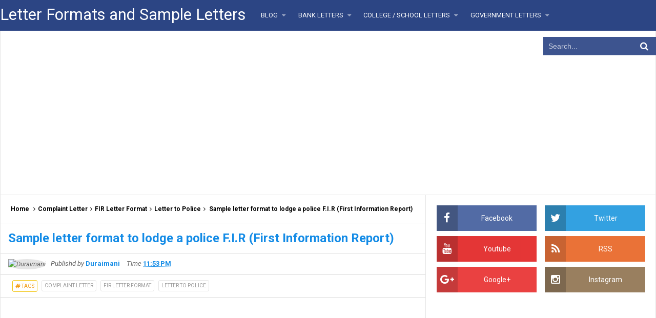

--- FILE ---
content_type: text/html; charset=UTF-8
request_url: https://www.howtoletter.com/2017/01/sample-letter-format-to-lodge-police-f.i.r.html
body_size: 38571
content:
<!DOCTYPE html>
<HTML dir='ltr'>
<head>
<link href='https://www.blogger.com/static/v1/widgets/2944754296-widget_css_bundle.css' rel='stylesheet' type='text/css'/>
<link href='https://www.howtoletter.com/favicon.ico' rel='icon' type='image/x-icon'/>
<meta content='blogger' name='generator'/>
<link href='https://www.howtoletter.com/feeds/posts/default' rel='alternate' title='BLOGTITLE - Atom' type='application/atom+xml'/>
<link href='https://www.howtoletter.com/feeds/posts/default?alt=rss' rel='alternate' title='BLOGTITLE - RSS' type='application/rss+xml'/>
<link href='https://www.blogger.com/feeds/2490858698072002922/posts/default' rel='service.post' title='BLOGTITLE - Atom' type='application/atom+xml'/>
<!--[if IE]><script type="text/javascript" src="https://www.blogger.com/static/v1/jsbin/2591933621-ieretrofit.js"></script> <![endif]-->
<meta content='https://www.howtoletter.com/2017/01/sample-letter-format-to-lodge-police-f.i.r.html' name='og:url:domain'/>
<!--[if IE]> <script> (function() { var html5 = ("abbr,article,aside,audio,canvas,datalist,details," + "figure,footer,header,hgroup,mark,menu,meter,nav,output," + "progress,section,time,video").split(','); for (var i = 0; i < html5.length; i++) { document.createElement(html5[i]); } try { document.execCommand('BackgroundImageCache', false, true); } catch(e) {} })(); </script> <![endif]-->
<meta content='TkB8iu2gR8LRoxE0kwN4_EmReFMsUwE5ZMeHAoxUjZg' name='google-site-verification'/>
<!-- [ Meta Tag SEO ] -->
<meta charset='utf-8'/>
<meta content='width=device-width, initial-scale=1' name='viewport'/>
<meta content='blogger' name='generator'/>
<meta content='text/html; charset=UTF-8' http-equiv='Content-Type'/>
<link href='https://www.blogger.com/openid-server.g' rel='openid.server'/>
<link href='https://www.howtoletter.com/' rel='openid.delegate'/>
<link href='https://www.howtoletter.com/2017/01/sample-letter-format-to-lodge-police-f.i.r.html' rel='canonical'/>
<title>Sample letter format to lodge a police F.I.R (First Information Report) - Letter Formats and Sample Letters</title>
<meta content='' name='description'/>
<script type='application/ld+json'>{ "@context": "https://schema.org", "@type": "WebSite", "url": "https://www.howtoletter.com/", "potentialAction": { "@type": "SearchAction", "target": "https://www.howtoletter.com/?q={search_term}", "query-input": "required name=search_term" } }</script>
<meta content='Sample letter format to lodge a police F.I.R (First Information Report), Letter Formats and Sample Letters: Sample letter format to lodge a police F.I.R (First Information Report), Letter Formats and Sample Letters' name='keywords'/>
<link href='https://www.howtoletter.com/feeds/posts/default' rel='alternate' title='Letter Formats and Sample Letters - Atom' type='application/atom+xml'/>
<link href='https://www.howtoletter.com/feeds/posts/default?alt=rss' rel='alternate' title='Letter Formats and Sample Letters - RSS' type='application/rss+xml'/>
<link href='https://www.blogger.com/feeds/2490858698072002922/posts/default' rel='alternate' title='Letter Formats and Sample Letters - Atom' type='application/atom+xml'/>
<link href='https://blogger.googleusercontent.com/img/b/R29vZ2xl/AVvXsEg-neIzr3ZnZmMui_nxFzfe3ekw8EXA68dWRplKgzFQoVeB6SiQ48XeAPJsFRtLevS_RbTyErBIo0MlMRuy6th_F6xw2oTOgHELJ1kplBfastcNIRJKewVZhG6WcBx4POdFEaNqXtD4Vwk/s72-c/Letter_Format_FIR.png' rel='image_src'/>
<link href='https://www.howtoletter.com/2017/01/sample-letter-format-to-lodge-police-f.i.r.html' hreflang='x-default' rel='alternate'/>
<link href='/favicon.ico' rel='icon' type='image/x-icon'/>
<link href='https://plus.google.com/xxxxx/posts' rel='publisher'/>
<link href='https://plus.google.com/xxxxx/about' rel='author'/>
<link href='https://plus.google.com/xxxxx' rel='me'/>
<meta content='xxxxx' name='google-site-verification'/>
<meta content='xxxxx' name='msvalidate.01'/>
<meta content='xxxxx' name='alexaVerifyID'/>
<meta content='Indonesia' name='geo.placename'/>
<meta content='xxxxx' name='Author'/>
<meta content='general' name='rating'/>
<meta content='id' name='geo.country'/>
<!-- [ Social Media Meta Tag ] -->
<meta content='Letter Formats and Sample Letters: Sample letter format to lodge a police F.I.R (First Information Report)' property='og:title'/>
<meta content='article' property='og:type'/>
<meta content='https://www.howtoletter.com/2017/01/sample-letter-format-to-lodge-police-f.i.r.html' property='og:url'/>
<meta content='https://blogger.googleusercontent.com/img/b/R29vZ2xl/AVvXsEg-neIzr3ZnZmMui_nxFzfe3ekw8EXA68dWRplKgzFQoVeB6SiQ48XeAPJsFRtLevS_RbTyErBIo0MlMRuy6th_F6xw2oTOgHELJ1kplBfastcNIRJKewVZhG6WcBx4POdFEaNqXtD4Vwk/s320/Letter_Format_FIR.png' property='og:image'/>
<meta content='All Letter Formats' property='og:description'/>
<meta content='Letter Formats and Sample Letters' property='og:site_name'/>
<meta content='https://www.facebook.com/URL-PROFILE-FB' property='article:author'/>
<meta content='https://www.facebook.com/URL-FANPAGE-FB' property='article:publisher'/>
<meta content='xxxxx' property='fb:app_id'/>
<meta content='xxxxx' property='fb:admins'/>
<meta content='en_US' property='og:locale'/>
<meta content='en_GB' property='og:locale:alternate'/>
<meta content='id_ID' property='og:locale:alternate'/>
<meta content='summary' name='twitter:card'/>
<meta content='Letter Formats and Sample Letters: Sample letter format to lodge a police F.I.R (First Information Report)' name='twitter:title'/>
<meta content='xxxxx' name='twitter:site'/>
<meta content='xxxxx' name='twitter:creator'/>
<style id='page-skin-1' type='text/css'><!--
/*
Name             : Simplify 2 Responsive 2016
Theme Published  : 07-06-2016
Theme Update     : 21-06-2016
Type             : Personal Blog
Style            : Minimalist
Designer         : Arlina Design
Designer url     : www.arlinadzgn.com
Thanks to        : All supported
License          : This free Blogger template is licensed under the Creative Commons Attribution 4.0 License, which permits both personal and commercial use.
*/
/* CSS Reset */
html,body,div,span,applet,object,iframe,h1,h2,h3,h4,h5,h6,p,blockquote,pre,a,abbr,acronym,address,big,cite,code,del,dfn,em,img,ins,kbd,q,s,samp,small,strike,strong,sub,sup,tt,var,b,u,i,center,dl,dt,dd,ol,ul,li,fieldset,form,label,legend,table,caption,tbody,tfoot,thead,tr,th,td,article,aside,canvas,details,embed,figure,figcaption,footer,header,hgroup,menu,nav,output,ruby,section,summary,time,mark,audio,video{margin:0;padding:0;border:0;font-size:100%;font:inherit;vertical-align:baseline;}
/* HTML5 */
article,aside,details,figcaption,figure,footer,header,hgroup,menu,nav,section{display:block;}body{line-height:1;display:block;}*{margin:0;padding:0;}html{display:block;}ol,ul{list-style:none;}blockquote,q{quotes:none;}blockquote:before,blockquote:after,q:before,q:after{background:transparent;}table{border-collapse:collapse;border-spacing:0;}*,*:before, *:after {-webkit-box-sizing:border-box;-moz-box-sizing:border-box;box-sizing:border-box;}ins{background:#fff;}
/* Body Layout */
body#layout ul,#layout ul {display:none;}
body#layout #outer-wrapper, body#layout .post-inner, body#layout .sidebar, body#layout .sidebartop {padding:0;}
body#layout #wrapper, body#layout .post-inner, body#layout .sidebar-inner {padding:0;}
body#layout .header-wrapper {margin-top:0;}
body#layout #header {min-height:0px;width:100%;}
body#layout #headerdua {width:30%;float:left;}
body#layout .sosial-atas li{display:none}
#layout,#layout .widget-content,#layout .add_widget {border:none;}
body#layout .add_widget {border:1px solid #ddd;}
#layout .add_widget a {color:#111;}
#layout #header{min-height:0px;width:100%;margin:20px 0 0 0;}
#layout #footer-wrapper .footer-column{width:33.33%;float:left}
#layout #main-wrapper{width:70%;float:left}
#layout #sidebar-wrapper{width:30%;left:0;padding:0;float:right}
#layout .draggable-widget .widget-wrap2 {background:#c1cfd9;}
#layout #banner,#layout #banner2 {background-color:#444;padding:20px 0!important;margin-bottom:20px;}
#layout #banner .widget,#layout #banner2 .widget{width:80%;margin:5px auto!important;overflow:hidden;float:none}
#layout #banner .add_widget,#layout #banner2 .add_widget{width:80%;margin:5px auto!important;overflow:hidden;float:none}
#footer-xwidget .footer-widget {width:31.7%;float:left;margin-left:10px;}
#footer-wrapper {overflow:hidden;margin:0 auto 20px auto;padding:20px 0 0;}
#layout #footer-wrapper #column1,#layout #footer-wrapper #column2{margin:0}
/* Layout */
body {background:#fff;font-family:'Roboto',sans-serif;font-size:14px;font-weight:400;text-align:left;color:#000;margin:0;padding:0;}
.navbar,.post-feeds,.feed-links{display:none;}.section,.widget{margin:0;padding:0;}strong,b{font-weight:bold;padding:0;}cite,em,i{font-style:italic;}a:link,a:visited {color:#138be6;text-decoration:none;transition:all .3s}a:hover,a:hover:visited {color:#000}a img{border:none;border-width:0;outline:none;}img{max-width:100%;vertical-align:middle;border:0;}abbr,acronym{border-bottom:1px dotted;cursor:help;}sup,sub{vertical-align:baseline;position:relative;top:-.4em;font-size:86%;}sub{top:.4em;}small{font-size:86%;}kbd{display:inline-block;font-size:90%;color:#138be6;}mark{background-color:#ffce00;color:#182025;}p,blockquote,pre,table,figure,hr,form,ol,ul,dl{margin:1.5em 0;}hr{height:1px;border:none;background-color:#999;}code,kbd,pre,samp{font-family:monospace,monospace;}
pre{white-space:pre;word-wrap:normal;overflow:auto;font-size:13px;margin:0;}*:focus {outline:0!important;}h1,h2,h3,h4,h5,h6{font-weight:700;line-height:normal;}h1{font-size:200%}h2{font-size:180%}h3{font-size:160%}h4{font-size:140%}h5{font-size:120%}h6{font-size:100%}
.post-body blockquote{position:relative;margin:0 auto;padding:24px 20px 24px 45px;line-height:24px;text-shadow:0 1px 1px white;background-color:#f2f6c1;background-image:-webkit-radial-gradient(center,cover,rgba(255,255,255,0) 0%,rgba(255,255,255,0.1) 90%),-webkit-repeating-linear-gradient(top,transparent 0%,transparent 24px,rgba(239,207,173,0.7) 24px,rgba(239,207,173,0.7) 25px);border:1px solid rgba(0,0,0,0.1);font-family:cursive}
.post-body blockquote:before,.post-body blockquote:after{content:'';position:absolute;top:0;bottom:0}
.post-body blockquote:before{left:20px;border:4px solid rgba(239,207,173,0.7)}
.post-body blockquote:after{z-index:-1;left:0;right:0;background:rgba(242,246,193,0.9);border:1px solid rgba(170,157,134,0.7);transform:rotate(2deg)}
.post-body h1{font-size:200%}.post-body h2{font-size:180%}.post-body h3{font-size:160%}.post-body h4{font-size:140%}.post-body h5{font-size:120%}.post-body h6{font-size:100%}
.post-body h1 b,.post-body h2 b,.post-body h3 b,.post-body h4 b,.post-body h5 b,.post-body h6 b{font-weight:700;}
input,button,select,textarea{font-size:100%;line-height:normal;vertical-align:baseline;}
textarea{display:block;box-sizing:border-box;}
input.placeholder_text,textarea.placeholder_text{color:#888}
input::-webkit-input-placeholder,textarea::-webkit-input-placeholder,input:-moz-placeholder,textarea:-moz-placeholder,input.placeholder_text,textarea.placeholder_text{color:#444}[placeholder]:focus::-webkit-input-placeholder{transition:opacity .5s .5s ease;opacity:0}
.post ul li span{position:relative;display:block;padding:0;margin:.5em 0 .5em 2em;text-decoration:none;}
ol {counter-reset:li;list-style:none;padding:0;margin:0;}
ol ol {margin: 0 0 0 2em;}
.post ol li{position:relative;display:block;padding:0;margin:.5em 0 .5em 2em;background:#fff;text-decoration:none;}
.post ol li:before {content:counter(li);counter-increment:li;position:absolute;left:-2.5em;height:2em;width:2em;text-align:center;}
.post-body ul {position:relative;display:block;padding:0;margin:.5em 0 .5em 1.5em;text-decoration:none;}
/* Post Table */
.post-body table {width:100%;}
.post-body table td,.post-body table caption{background:#fff;border:1px solid rgba(0,0,0,0.05);padding:10px;text-align:left;vertical-align:top}
.post-body table th{background:#e74c3c;color:#fff;border:1px solid rgba(0,0,0,0.05);border-bottom:0;padding:10px;text-align:left;vertical-align:top}
.post-body table.tr-caption-container {border:1px solid rgba(0,0,0,0.14);margin:0;}
.post-body th{font-weight:700;}
.post-body table caption{border:none;font-style:italic;}
.post-body td, .post-body th{vertical-align:top;text-align:left;font-size:13px;padding:3px 5px;border:1px solid #97b28e;}
.post-body th{}
.post-body th:hover{color:#fff;}
.post-body td a{color:#444;}
.post-body td a:hover{color:#cf4d35;}
.post-body table.tr-caption-container td{border:0;padding:8px;background:#fff;line-height:17px;overflow:hidden;text-align:center;text-overflow:ellipsis;white-space:nowrap;font-weight:700;color:#000;}
.post-body table.tr-caption-container, .post-body table.tr-caption-container img, .post-body img {max-width:100%;height:auto;}
.post-body li {list-style-type:square;}
.post-body td.tr-caption {color:#666;font-size:80%;padding:0px 8px 8px!important;}
.sr {visibility:hidden;width:0;height:0;}
.clear{clear:both}
html {-webkit-font-smoothing:antialiased;}
::selection {background:#eafdb7;text-shadow:none;}
.post-body ::selection {background:#eafdb7;color:#000;}

--></style>
<style type='text/css'>
/* Custom Cookies Info Dark */
.cookie-choices-info{background-color:rgba(56,66,75,.97)!important;line-height:normal!important;top:initial!important;bottom:0!important;font-family:inherit!important;-webkit-transform:translateZ(0);}
.cookie-choices-info .cookie-choices-text{font-size:14px!important;color:#cee6ea!important}
.cookie-choices-info .cookie-choices-button{font-weight:normal!important;color:#fff!important;margin-left:5px!important;padding:3px 6px!important;background:#f64c3b!important;letter-spacing:.8px;transition:all .4s linear}
.cookie-choices-info .cookie-choices-button:nth-child(2){background:#f68c2e!important;transition:all .4s linear}
.cookie-choices-info .cookie-choices-button:hover,.cookie-choices-info .cookie-choices-button:nth-child(2):hover{background:#282f36!important;transition:all .1s linear}
/* Arlina Fixed Layout */
.CSS_LIGHTBOX {z-index:999999!important;}
.CSS_LIGHTBOX_BG_MASK_TRANSPARENT {opacity:.95!important;}
.CSS_LIGHTBOX_SCALED_IMAGE_IMG {width:auto!important;max-width:100%;box-shadow:0 0 10px rgba(0,0,0,0.1);}
.CSS_LIGHTBOX_BTN_CLOSE {background: url('https://blogger.googleusercontent.com/img/b/R29vZ2xl/AVvXsEjp6_kFhKO7C90_x5tFIdKWN3eI_XoUL12trBXoktK2E7uEk5gzG0XG4pdobzIm07nEKPSbuxNB0QqiBI_uzzzZQ-l_LlOltbbaHM7emdvRWCEkCcX7UN-XeluGLnO-hPzbr0ZorO2a/s1600/delete.png') no-repeat!important;width:32px!important;height:32px!important;top:30px!important;opacity:0.7;transition:all .3s;}
.CSS_LIGHTBOX_BTN_CLOSE:hover{opacity:1;}
.CSS_LIGHTBOX_BTN_CLOSE_POS {right:10px!important;}
.CSS_LIGHTBOX_BG_MASK{background-color:rgba(0,0,0,0.8)!important}
.CSS_LIGHTBOX_FILMSTRIP{background-color:rgba(0,0,0,0.5)!important}
.quickedit,#ContactForm1,#ContactForm1 br {display:none}
.post,.widget-content,.breadcrumbs,.banner .widget,.banner2 .widget,#blog-pager,#comments{}
.banner .widget-content,.banner2 .widget-content,#LinkList215 .widget-content{}
#BlogArchive1 li.archivedate {padding:0;}
#BlogArchive1 #ArchiveList ul.posts li {padding:0 0 0 22px;line-height:normal;}
#ArchiveList{padding:10px}
#ArchiveList select{width:100%;padding:10px;margin-bottom:5px;border:1px solid rgba(201,201,201,0.52);font-size:13px;font-family:'Roboto',sans-serif}
/* Arlina Template Wrapper */
.maxiwrap {max-width:1300px;margin:0 auto;}
#wrapper{background:#fff;display:block;position:relative;overflow:hidden;max-width:1300px;margin:0 auto;padding:0;border-left:1px solid rgba(0,0,0,0.1);border-right:1px solid rgba(0,0,0,0.1)}
#content-wrapper {display:block;position:relative;overflow:hidden;padding:0;margin:60px auto 0 auto;}
/* Arlina Top */
.search-boxs{display:none;width:200px;height:27px;float:right;padding:0;position:relative;transition:all .1s}
#search-forms,#searchform,.search-button{border:0;line-height:27px}
#searchform{position:relative;border:0;margin:9px 0 0 0}
#search-forms{background:rgba(0,0,0,.05);border-radius:3px;color:rgba(0,0,0,.5);width:100%;padding:0 30px 0 10px;height:27px;line-height:27px;font-size:13px;margin:0;border:1px solid rgba(0,0,0,0.05);transition:all .3s}
.search-button{background:none;width:30px;padding:0;text-align:center;margin:0;top:0;right:0;font-size:10px;color:#666;position:absolute;border-radius:0;text-shadow:none;box-shadow:none}
#search-forms:focus,#search-forms:hover,.search-button:focus,.search-button:hover{background:rgba(0,0,0,0);border-color:rgba(0,0,0,0.14);outline:0;color:rgba(0,0,0,.5)}
/* Arlina Header Wrapper */
#header{background:#2c4584;display:block;margin:0 auto;padding:0;word-wrap:break-word;width:100%;position:fixed;z-index:99;height:60px;line-height:60px;-webkit-transform:translateZ(0);transform:translateZ(0)}
#header .title{font-size:220%;margin:10px 0 0 0;padding:0;display:inline-block;width:100%;font-weight:400}
#header .title a{color:#fff;}
#header .title a:hover {color:#fff;}
#header p.description{display:none;font-size:90%;margin:5px 0 0 0;line-height:normal;}
.header img {display:block;height:auto;}
#headerdua {float:left;margin:0 30px 0 0;}
/* Arlina Main Navigation */
#simplify-two{font-size:0;padding:0;margin:0 auto;float:left}
#simplify-two ul.menus{height:auto;overflow:hidden;position:absolute;z-index:99;display:none}
#simplify-two a{display:block;text-transform:uppercase;height:60px;line-height:60px;color:#fff;font-size:13px;overflow:hidden;margin:0 20px 0 0}
#simplify-two ul > li a i {color:rgba(255,255,255,.5)}
#simplify-two ul{margin:0 auto;padding:0;float:left}
#simplify-two ul li{position:relative;margin:0;list-style:none}
#simplify-two ul > li {float:left;}
#simplify-two input {display:none;margin:0;padding:0;width:80px;height:45px;opacity:0;cursor:pointer}
#simplify-two label {display:none;width:55px;height:48px;line-height:48px;text-align:center}
#simplify-two label span {font-size:16px;position:absolute;left:55px}
#simplify-two ul.menus li {display:block;width:100%;text-transform:none;text-shadow:none;}
#simplify-two ul.menus a {color:#fff;line-height:55px}
#simplify-two li a:hover,#simplify-two ul.menus a:hover {background:rgba(0,0,0,0.03);color:#ffc351;}
#simplify-two li ul{display:none;background:#fff;margin:0;height:auto;position:absolute;top:99%;left:0;z-index:12;box-shadow:0 3px 10px 1px rgba(0,0,0,0.14);}
#simplify-two li:hover ul.menus,#simplify-two li:hover > ul{visibility:visible;opacity:1;}
#simplify-two li li{display:block;float:none;font-size:13px;height:auto;clear:both;margin-left:0;line-height:36px;border-bottom:1px solid rgba(0,0,0,0.05)}
#simplify-two li li:last-child {border:0;}
#simplify-two li ul ul {left:100%;top:0}
#simplify-two li li > a{background:#fff;color:#666;display:block;margin:0;text-decoration:none;text-transform:none;min-width:180px;height:36px;line-height:36px;padding:0 13px;font-size:11px;border:0;;border-left:3px solid transparent;margin-top:0}
#simplify-two li li a:hover{background:#fdda97;color:#000}
/* Arlina search form */
#search-me{float:right;margin:0;padding:0;overflow:hidden;width:220px}
#search-me table{width:100%;margin:0;position:relative;height:36px}
#search-me td.search-boxs1{color:#cbd1e1!important}
#search-me input#search-boxs1[type="text"]{background:#3d548f;height:36px;line-height:35px;margin:0;padding:0 10px;width:100%;border:none;color:#cbd1e1!important}
#search-me input#search-button1[type="submit"]{font-family:FontAwesome;font-size:17px;background:transparent;color:#fff;height:60px;line-height:60px;margin:0;padding:0 15px;border:none;outline:none;font-weight:normal!important;transition:all 0.25s;position:absolute;right:0;top:0;z-index:2}
#search-me input#search-boxs1[type="text"]:focus{background:#3d548f;outline:none;color:#cbd1e1}
/* Arlina Post Wrapper */
#main-wrapper{width:64.98%;float:left;margin:0;padding:0;word-wrap:break-word;border-right:1px solid rgba(0,0,0,0.1);}
.main .Blog{border-bottom-width:0}
.main .widget{margin:0;padding:0}
.date-header{display:none!important}
h1.post-title.entry-title,h2.post-title.entry-title {font-size:18px;margin:0 0 15px;}
h1.post-title.entry-title a,h2.post-title.entry-title a{color:#2c4584;}
h1.post-title.entry-title a:hover,h2.post-title.entry-title a:hover{color:#138be6;}
.post{background:#fff;position:relative;margin:0;padding:0}
.post-body {margin:0;line-height:1.7em;text-align:left;font-size:15px;padding:20px;}
.post-info abbr {border:0;}
.post-timestamp,.author-info,.comment-info,.label-info{padding:0 10px 0 0}
.post-body img,.post-body video,.post-body object {background:#fafafa;max-width:100%}
.breadcrumbs{background:#fff;overflow:hidden;white-space:nowrap;text-overflow:ellipsis;font-size:12px;padding:20px;border-bottom:1px solid rgba(0,0,0,0.14);font-weight:700;}
.breadcrumbs a{color:#000;margin:0 2px;line-height:normal;}
.breadcrumbs .breadhome a{margin:0 5px 0 0}
.breadcrumbs .breadlabel:last-child{margin:0 0 0 4px}
.breadcrumbs a:hover{color:#138be6;}
.post-footer{line-height:1.6em}
.post-footer a{color:#97b28e;}
.feed-links{clear:both;line-height:2.5em;}
/* Arlina Sidebar Wrapper */
#sidebar-wrapper{padding:20px;width:35%;float:right;word-wrap:break-word;overflow:hidden}
#sidebar-wrapper h2,#sidebar-wrapper h3,#sidebar-wrapper h4{position:relative;overflow:hidden;margin:0;font-size:1rem;vertical-align:middle;padding:0 0 10px 0;border-bottom:1px solid rgba(0,0,0,.1);}
#sidebar-wrapper h2 span,#sidebar-wrapper h3 span,#sidebar-wrapper h4 span{display:inline-block;vertical-align:middle}
#sidebar-wrapper h2:after,#sidebar-wrapper h3:after,#sidebar-wrapper h4:after{content:'';display:inline-block;position:absolute;height:15px;top:0;margin:3px 0 12px 10px;width:100%;background:url(https://blogger.googleusercontent.com/img/b/R29vZ2xl/AVvXsEiwQ2T9supb_xp9qco0xOM_gs5vjDsiy1uG-ixg6M0q_AMmqtc01_zDklm2beAO1cbESzbmbYfgALmQ4UZbkwtUvR2N0lfdBNzlYjcXu5UGia3Rx5SW59dtrRHP9y4nt6PklAFZy5TK1SKk/s1600/repeat-bg.png)repeat;opacity:.9;}
#sidebar-wrapper .widget ul{margin:0;padding:0}
.widget-content{margin:0;padding:10px 0;overflow:hidden}
.sidebar,.sidebartop {line-height:1.5em;padding:0}
.sidebar ul,.sidebartop ul {padding:0;margin:0}
.BlogArchive #ArchiveList ul li {text-indent:0!important}
.sidebar ul li,.sidebartop ul li{margin:0;padding:10px;border-bottom:1px solid rgba(0,0,0,0.1);}
.sidebar .widget{margin:0}
.sidebartop .widget{margin:0 0 20px 0}
/* Dropdown Label */
.droplabeldo select{outline:none;cursor:pointer;transition:all .6s ease-out}
.droplabeldo{display:inline-block;position:relative;overflow:hidden;width:100%;border:0;height:40px;line-height:40px;color:#7f8c8d}
.droplabeldo:before,.droplabeldo:after{content:'';position:absolute;z-index:2;top:15px;right:12px;width:0;height:0;line-height:40px;border:4px dashed;border-color:#999 transparent;pointer-events:none}
.droplabeldo:before{border-bottom-style:solid;border-top:none}
.droplabeldo:after{margin-top:8px;border-top-style:solid;border-bottom:none}
.dropdown-select{color:#000;position:relative;width:100%;margin:0;padding:6px 8px 6px 10px;height:40px;line-height:20px;font-size:13px;border:1px solid rgba(0,0,0,0.1);-webkit-appearance:none;transition:border-color ease-in-out .15s,box-shadow ease-in-out .15s}
.droplabeldo select:hover{border-color:rgba(0,0,0,.34);}
.droplabeldo select:focus{outline:none;cursor:pointer;border-color:#66afe9;box-shadow:inset 0 1px 1px rgba(0,0,0,.075),0 0 8px rgba(102,175,233,0.6);}
.dropdown-select>option{background:#fafafa;position:relative;display:block;margin:3px;text-shadow:none;outline:0;border:0;cursor:pointer}
/* Arlina Footer Wrapper */
#footer-wrapper{background:#2f303f;color:#bdc3c7;text-align:center;padding:20px 0 0 0;margin:auto;border-top:5px solid #2c4584}
.simplifymed a{display:inline-block;text-align:center;margin-top:10px;margin-right:5px;color:#fff;border-radius:100%;opacity:.9;}
.simplifymed a i{font-family:Fontawesome;width:32px;height:32px;line-height:32px;display:block}
.simplifymed a:hover{color:#fff;opacity:1;transform:rotate(360deg);}
.simplifymed .facebook{background:#3b5998}
.simplifymed .twitter{background:#00aced}
.simplifymed .googleplus{background:#dd4b39}
.simplifymed .rssfeed{background:#ee802f}
#footbawah{clear:both;background:#252632;margin:auto;padding:25px 20px;color:#95a5a6;font-size:14px;display:block;overflow:hidden;position:relative}
#footbawah a{color:#f1c40f}
.footbawahkiri{text-align:left;float:left}
.footbawahkanan{text-align:right;float:right;}
.footbawahkanan a{color:#2ecc71}
.footbawahkanan a:hover{color:#fff;}
.footer-column{position:relative;margin:0 auto;clear:both;font-size:14px;line-height:24px;overflow:hidden;text-align:left;border-bottom:1px solid rgba(0,0,0,0.1);}
.footer-column h3{position:relative;overflow:hidden;margin:0 0 10px 0;font-size:1rem;padding:0 0 10px 0;border-bottom:1px solid rgba(0,0,0,.1);color:#fff}
.footer-column h3:after{content:'';display:inline-block;position:absolute;height:15px;top:0;margin:3px 0 12px 10px;width:100%;background:url(https://blogger.googleusercontent.com/img/b/R29vZ2xl/AVvXsEiwQ2T9supb_xp9qco0xOM_gs5vjDsiy1uG-ixg6M0q_AMmqtc01_zDklm2beAO1cbESzbmbYfgALmQ4UZbkwtUvR2N0lfdBNzlYjcXu5UGia3Rx5SW59dtrRHP9y4nt6PklAFZy5TK1SKk/s1600/repeat-bg.png)repeat;opacity:.7;}
.footer-menu{float:left;width:31%;margin:0 20px 0 0}
.footer-menu p.footer2{margin:5px auto}
.footer-menu ul{margin:0}
.footer-menu ul li{list-style-type:square;margin:0 0 0 15px}
.footer-menu ul li a{color:#bdc3c7}
.footer-menu ul li a:hover{color:#fff}
/* Custom Heading Widget */
.footer-column .footer-menu h3:before{content:'\f07c';font-family:fontawesome;font-weight:normal;display:inline-block;margin:0 5px 0 0;color:#95a5a6}
.footer-column .footer-menu:nth-child(1) h3:before{content:'\f046';}
.footer-column .footer-menu:nth-child(2) h3:before{content:'\f085';}
.footer-column .footer-menu:nth-child(3) h3:before{content:'\f003';}
/* Subscribe Footer */
#subscribe-footer{overflow:hidden;margin:0 0 20px 0;width:33.4%}
#subscribe-footer p{margin:1em 0}
#subscribe-footer .emailfooter{margin:auto;text-align:center;}
#subscribe-footer .emailfooter form{margin:0;padding:0;float:left}
#subscribe-footer .emailfooter input{background:rgba(255,255,255,1);padding:9px 12px;color:#999;font-size:14px;margin-bottom:10px;border:1px solid rgba(0,0,0,0.14);transition:border-color ease-in-out .15s,box-shadow ease-in-out .15s}
#subscribe-footer .emailfooter input:hover{border-color:rgba(0,0,0,.34);}
#subscribe-footer .emailfooter input:focus{color:#000;outline:none;border-color:#66afe9;box-shadow:inset 0 1px 1px rgba(0,0,0,.075),0 0 8px rgba(102,175,233,0.6);}
#subscribe-footer .emailfooter .submitfooter{background:#2ecc71;color:#fff;margin:0 0 0 5px;font-size:14px;cursor:pointer;border:1px solid rgba(0,0,0,0.05);border-radius:3px;transition:all .3s}
#subscribe-footer .emailfooter .submitfooter:active,#subscribe-footer .emailfooter .submitfooter:hover{background:#27ae60;color:#fff;outline:none;box-shadow:none}
/* Popular Post */
#PopularPosts1 ul,.PopularPosts li,.PopularPosts li img,.PopularPosts li a,.PopularPosts li a img{color:#2c4584;margin:0;padding:0;list-style:none;border:none}
#PopularPosts1 ul{margin:0;list-style:none;}
#PopularPosts1 ul li{margin:0;padding:10px 0;position:relative;transition:all .3s linear;}
#PopularPosts1 ul li:hover {background:rgba(255,255,255,.8);}
#PopularPosts1 ul li:last-child{border:0}
#PopularPosts1 ul li img{display:block;width:100%;height:auto}
#PopularPosts1 ul li .item-title a,.PopularPosts ul li a{font-size:13px;font-weight:700;line-height:1.6;}
#PopularPosts1 ul li .item-title a:hover,.PopularPosts ul li a:hover{color:#138be6}
#PopularPosts1 .item-thumbnail{margin:0 10px 0 0;overflow:hidden;z-index:2;display:block;position:relative;border-radius:0;width:90px;height:62px;float:left}
#PopularPosts1 .item-title{padding:0 5px}
#PopularPosts1 ul li:nth-child(1){border-top:none}
#PopularPosts1 ul li .item-snippet{color:#999;font-size:13px}
/* Social Media */
#socialcounter{overflow:hidden;margin:0 0 20px 0}
#socialcounter ul{margin:0}
#socialcounter ul a{color:#fff}
#socialcounter ul li.social_item-wrapper{float:left;width:48%;text-align:center;margin:0 4% 10px 0;color:#fff}
#socialcounter ul li a.social_item{position:relative;display:block;opacity:.9;height:50px;line-height:50px;overflow:hidden}
#socialcounter ul li.social_item-wrapper:nth-child(2n+2){margin:0}
.social_icon{float:left;line-height:50px;width:41px;font-size:1.3rem}
#socialcounter ul li a.social_item.social_facebook{background:#3F5B9B}
.fa-facebook.social_icon{background:#2E4372}
#socialcounter ul li.social_item-wrapper:hover .fa-facebook.social_icon{background:#3F5B9B}
#socialcounter ul li.social_item-wrapper:hover .social_facebook{background:#2E4372}
#socialcounter ul li a.social_item.social_twitter{background:#1C97DE}
.fa-twitter.social_icon{background:#1571A5}
#socialcounter ul li.social_item-wrapper:hover .fa-twitter.social_icon{background:#1C97DE}
#socialcounter ul li.social_item-wrapper:hover .social_twitter{background:#1571A5}
#socialcounter ul li a.social_item.social_youtube{background:#E22020}
.fa-youtube.social_icon{background:#B31919}
#socialcounter ul li.social_item-wrapper:hover .fa-youtube.social_icon{background:#E22020}
#socialcounter ul li.social_item-wrapper:hover .social_youtube{background:#B31919}
#socialcounter ul li a.social_item.social_rss{background:#E86321}
.fa-rss.social_icon{background:#C2521B}
#socialcounter ul li.social_item-wrapper:hover .fa-rss.social_icon{background:#E86321}
#socialcounter ul li.social_item-wrapper:hover .social_rss{background:#C2521B}
#socialcounter ul li a.social_item.social_google-plus{background:#E82C2C}
.fa-google-plus.social_icon{background:#BF2424}
#socialcounter ul li.social_item-wrapper:hover .fa-google-plus.social_icon{background:#E82C2C}
#socialcounter ul li.social_item-wrapper:hover .social_google-plus{background:#BF2424}
#socialcounter ul li a.social_item.social_instagram{background:#8E714D}
.fa-instagram.social_icon{background:#6F583C}
#socialcounter ul li.social_item-wrapper:hover .fa-instagram.social_icon{background:#8E714D}
#socialcounter ul li.social_item-wrapper:hover .social_instagram{background:#6F583C}
#socialcounter ul li a.social_item.social_pinterest{background:#CA2027}
.fa-pinterest.social_icon{background:#AB1B21}
#socialcounter ul li.social_item-wrapper:hover .fa-pinterest.social_icon{background:#CA2027}
#socialcounter ul li.social_item-wrapper:hover social_pinterest{background:#AB1B21}
/* Banner */
.kotak_iklan1 {position:relative;}
.kotak_iklan1:before{content:'300x250 Ad';position:absolute;background:rgba(25,25,25,.9);color:#fff;top:0;right:0;padding:2px 8px;font-size:80%}
.kotak_iklan1:hover:before{content:'Pasang iklan';}
.banner,.banner2{margin:0 auto;text-align:center;overflow:hidden}
.banner .widget,.banner2 .widget{width:100%;max-width:100%;margin:0 auto;background:#fff;text-align:center;overflow:hidden;padding:20px}
.banner .widget{border-bottom:1px solid rgba(0,0,0,0.1);}
.banner2 .widget{border-top:1px solid rgba(0,0,0,0.1);}
.banner img,.banner iframe,.banner2 img,.banner2 iframe{display:block;margin:0 auto;text-align:center;height:auto;}
.kotak_iklan{text-align:center;margin:0 auto;transition:all 1s ease-out}
.kotak_iklan .sidebar .widget-content,.kotak_iklan .sidebar-atas .widget-content{padding:0;border:0}
.kotak_iklan .sidebar .widget{margin-bottom:0;padding:0}
.kotak_iklan img{background:#fff;text-align:center;margin:0 auto;padding:4px;border:1px solid transparent!important;transition:all .6s ease-out}
.kotak_iklan img:hover{background:#fdfdfd;border:1px solid #e6e6e6}
.kotak_iklan2,.kotak_iklan3{text-align:center;margin:0 auto;transition:all 1s ease-out}
.kotak_iklan2 .sidebar .widget-content,.kotak_iklan2 .sidebar-atas .widget-content{padding:0;background:#f2f6f7;box-shadow:0 1px 2px 0 rgba(0,0,0,.1);border:0}
.kotak_iklan2 .sidebar .widget,.kotak_iklan2 .sidebar-atas .widget{margin-bottom:0;padding:0}
.kotak_iklan2 img{text-align:center;transition:all 1s ease-out}
.kotak_iklan2 img:hover{transition:all .5s ease-out}
#HTML2 .widget-content,#HTML3 .widget-content,#HTML4 .widget-content,#HTML5 .widget-content{padding:0;}
/* To top */
.simplifytotop{visibility:hidden;z-index:2;background:#95a5a6;color:#fff;font-size:20px;width:37px;height:37px;line-height:37px;text-align:center;position:fixed;bottom:10px;right:10px;border-radius:2px;cursor:pointer;transition:all .4s}
.simplifytotop:hover{background:#7f8c8d;color:#fff;}
.simplifytotop.arlniainf{visibility:visible;cursor:pointer;opacity:1;-webkit-transform:translateZ(0);transform:translateZ(0);transition:all .4s;}
/* Arlina Global Responsive */
@media screen and (max-width:700px) {
#wrapper{overflow:initial}
#content-wrapper{background:#fff;margin:0 auto;}
#footer-wrapper{border:0}
#header{padding:0;height:auto;line-height:normal;text-align:center;border:0;position:relative;z-index:initial;-webkit-transform:initial;transform:initial}
#header p.description{display:block;color:#fff}
#headerdua {float:none;max-width:100%;padding:20px;margin:0;}
#header .title{margin:0 0 5px 0;font-weight:700;}
#main-wrapper {float:none;border:0;width:100%;}
#sidebar-wrapper {padding: 0 20px;width:100%;float:none;}
.simplify-menu,.search-boxs{width:100%;margin:0 auto;padding:10px;}
.search-boxs:hover,.search-boxs:active,.search-boxs:focus{width:100%;}
#search-boxs{padding:0 0 10px 0}
#search-boxs{width:96%;float:left;padding-right:0;margin:0 2%}
.search-boxs{height:auto;}
#searchform{margin:0 10px}
#menu {display:block;}
#simplify-two{background:#fff;color:#138be6;font-size:initial;position:relative;display:block;padding:15px;text-transform:uppercase;box-shadow:none;float:none;text-align:left;border-bottom:1px solid rgba(0,0,0,0.14)}
#simplify-two ul{background:#fff;position:absolute;top:100%;left:0;z-index:3;height:auto;float:none;display:none}
#simplify-two ul > li{float:none}
#simplify-two ul.menus{width:100%;position:static;padding-left:20px}
#simplify-two li{display:block;float:none;width:auto}
#simplify-two li a:hover,#simplify-two ul.menus a:hover{background:#24376a;color:#fff;}
#simplify-two a{background:#2c4584;padding:12px;height:initial;line-height:initial;color:#fff;border:0;margin:0}
#simplify-two ul > li a i{color:rgba(255,255,255,.5);float:right}
#simplify-two input,#simplify-two label{position:absolute;top:0;left:0;display:block}
#simplify-two input{z-index:4}
#simplify-two input:checked + label{color:#fff}
#simplify-two input:checked ~ ul{display:block;width:100%}
#simplify-two li:hover > ul{width:100%}
#simplify-two li li {border:0;}
#simplify-two li li > a{background:#24376a;color:#fff;height:auto;font-size:12px;line-height:30px;padding:0 10px;}
#simplify-two li li:hover, #simplify-two li li a:hover {background:#2c4584;color:#fff;}
#simplify-two li ul {background:#2c4584;padding:0;position:relative;width:100%;left:initial;box-shadow:none;}
#simplify-two li:hover ul.menus,#simplify-two li:hover > ul{left:initial}
#simplify-two a i {float:right;}
#search-me{display:none}}
@media only screen and (max-width:768px) {
#headerdua {float:none;max-width:100%;}
#sidebar-wrapper,#main-wrapper {width:100%;padding:0 20px 20px 20px;}
.sidebar {padding:0;}
.sosial-atas li a{color:#fff}
.sosial-atas li a:hover,.sosial-atas li:hover a{background:rgba(0,0,0,0.1);color:#fff}
.page-menu ul li a:hover,.page-menu ul li:hover a{background:transparent}
.footer-menu,#subscribe-footer{float:none;width:auto;margin:0 20px 20px 20px}}
@media screen and (max-width:640px) {
#main-wrapper {width:100%;padding:0 10px 20px 10px;}
#sidebar-wrapper {width:100%;padding:0 20px 20px 20px;}
.status-msg-border {width:97%}
.post h2 {font-size:100%}
h1.post-title.entry-title,h2.post-title.entry-title{font-size:16px;margin:0}
#simplify-two ul{height:195px;overflow:auto;}
#footer-wrapper{margin:auto;border-top:1px solid rgba(0,0,0,0.1)}
#footer-wrapper .footbawahkiri,#footer-wrapper .footbawahkanan{float:none;text-align:center}
.simplifytotop{width:32px;height:32px;line-height:32px}
#footbawah{padding:0 10px 20px 10px;line-height:normal;background:transparent}
.search-boxs{background:#fff;display:block;border-bottom:1px solid rgba(0,0,0,0.14);}
#search-forms,#searchform,.search-button{line-height:34px}
#search-forms{height:34px;line-height:34px}}
@media screen and (max-width:480px) {
body{background:#fff}
.comments .comments-content .user{line-height:2.8em}
.post h2{font-size:100%}
.post h1{font-size:120%}
body,.body-fauxcolumn-outer{font-size:80%}
#header{border:0}
#header p.description{line-height:normal}
#main-wrapper{padding:0}
#sidebar-wrapper{padding:0 10px}
.post-body{padding:10px}
.breadcrumbs{padding:18px 7px}
.widget-content{box-shadow:none;border:0}
#simplifynewsletter{margin:0 0 20px 0}
.sidebar .widget,.sidebartop .widget {margin:0;}
#Label1 .widget-content {padding:20px 10px;}
.banner .widget,.banner2 .widget{padding:10px}
#subscribe-footer .emailfooter input{width:100%}
#subscribe-footer .emailfooter .submitfooter{margin:0}
#subscribe-footer .emailfooter form{margin:auto;float:none}}
@media screen and (max-width:320px) {
body{background:#fff}
#sidebar-wrapper{padding:0 10px}
.widget-content{padding:12px 0}
#HTML2 .widget-content,#HTML3 .widget-content,#HTML4 .widget-content,#HTML5 .widget-content {padding:0}
#Label1 .widget-content {padding:20px 0;}}
@media screen and (max-width:240px) {
body,.body-fauxcolumn-outer {font-size:80%}
.simplify-menu ul li{width:50%}
#socialcounter ul li.social_item-wrapper{float:none;width:100%}
#socialcounter ul li.social_item-wrapper:nth-child(2n+2){margin:0 4% 10px 0}
#PopularPosts1 .item-thumbnail,.recent_posts_arlina .wrapinfo,.post-thumb{width:62px!important;height:52px!important}
h2.post-title.entry-title,#PopularPosts1 ul li .item-title a,.PopularPosts ul li a,ul.recent_posts_arlina li a{font-size:12px!important}
.recent_posts_arlina br{display:none}}
.status-msg-body {padding:10px 0;display:none}
.status-msg-wrap{display:none;font-size:14px;margin-left:1px;width:100%;color:#666}
.status-msg-wrap a{color:orange!important}
.status-msg-bg{display:none;background:#ccc;position:relative;width:99%;padding:6px;z-index:1;border:2px #999 solid}
.status-msg-border{display:none;border:0;position:relative;width:99%}
</style>
<style type='text/css'>
/* CSS Comments */
#comments{background:#fff;position:relative;margin:0 auto;padding:20px;}
#comments h3 {display:inline-block;margin:0 0 10px 0;}
.comment_avatar_wrap{width:42px;height:42px;background:#fcfcfc;border-radius:6px;text-align:center;margin:0 0 20px 0;padding:0}
#comments .avatar-image-container{float:left;margin:0 10px 0 0;width:42px;height:42px;max-width:42px;max-height:42px;padding:0;margin-bottom:10px}
#comments .avatar-image-container img{width:42px;height:42px;max-width:42px;max-height:42px;background:url(https://blogger.googleusercontent.com/img/b/R29vZ2xl/AVvXsEg4scVVprH705eqIj1nQSUoWjdCdT7KTgeG1qMK1lAAl-pYorrWOVDjyuF7apKaHbO-Z7LiZFVM6fKR3Dm42s2YTFKGmKB1Pwo0e8A9nqVoZVDmyqTo37lVCz6uKoN9JyOdGK3ROBTxdvjR/s1600/anon.jpg) no-repeat}
#comments .comment_name,#comments .comment_admin .comment_name{padding:0 0 10px 0;font-size:13px;position:relative}
#comments .comment_name a{color:#666;font-weight:700;padding:0;font-size:14px;text-decoration:none}
#comments .comment_admin .comment_date{font-weight:normal;font-size:11px}
#comments .comment_admin .comment_author_flag{display:inline-block;font-size:14px;color:rgb(17,143,249);text-align:center;margin:0 0 0 3px;}
#comments .comment_service{margin-top:5px}
#comments .comment_date{color:#a9a9a9;float:right;font-size:11px;font-weight:normal;margin-top:-3px}
#comments .comment_date a{color:#a9a9a9;float:right;font-size:11px;font-weight:normal;margin:0;padding:0}
#comments .comment_date a:hover{color:#a9a9a9;text-decoration:underline}
#comments .comment_body{margin-left:62px;margin-top:-64px;background:#fafafa;padding:18px 20px;line-height:26px;border-radius:7px;margin-bottom:20px;position:relative;border:1px solid rgba(0,0,0,0.05)}
#comments .comment_body p{margin:5px 0 0 0;font-size:14px;word-wrap:break-word;padding:0 0 5px 0}
#comments .comment_body:before{content:'';right:100%;border:solid transparent;height:0;width:0;position:absolute;pointer-events:none;border-right-color:rgba(0,0,0,0.08);border-width:10px}
#comments .comment_body:after{content:'';top:19px;right:99.9%;border:solid transparent;height:0;width:0;position:absolute;pointer-events:none;border-right-color:#fafafa;border-width:9px}
#comments .comment_inner{margin:12px 0}
#comments .comment_child .comment_wrap{padding-left:3%}
#comments .comment_reply{display:inline-block;margin-top:10px;padding:1px 7px;color:#fff;text-align:center;text-decoration:none;background:#bdc3c7;font:11px/18px sans-serif;transition:background-color .5s ease-out 0s}
#comments .comment_reply:hover{text-decoration:none;background:#95a5a6}
#comments .unneeded-paging-control{display:none}
#comments .comment-form{max-width:100%;}
#comment-editor{width:100%;background:transparent url(https://4.bp.blogspot.com/-jSUS8v5kwpQ/U8Z_6Ufr-PI/AAAAAAAAEYY/o4cQPKvt8vQ/s1600/loading.gif) no-repeat 50% 30%;border:1px solid #eee}
#comments .comment_form a{text-decoration:none;}
#comments .comment-form p{background:#e6ebef;padding:15px 15px 11px;margin:5px 0 15px;color:rgba(0,0,0,.8);font-size:15px;line-height:normal;border-radius:3px;position:relative;max-width:100%;}
#comments .comment-form p:after{content:"";width:0;height:0;position:absolute;bottom:-16px;left:7%;border:8px solid transparent;border-color:#e6ebef transparent transparent}
#comments .comment_reply_form{padding:0 0 0 70px}
#comments .comment_reply_form .comment-form{width:99%}
.comment_emo_list .item{float:left;display:block;text-align:center;margin:1px 1px 0 0;height:40px;width:41px}
.comment_emo_list span{display:block;font-weight:700;font-size:11px;margin:3px 0 0 0;letter-spacing:1px}
img.comment_emo {width:16px;height:16px;}
.comment_youtube{max-width:100%;width:400px;height:225px;display:block;margin:auto}
.comment_img{max-width:100%}
#comments .deleted-comment{display:block;color:#999;}
#comments .comment_header{width:50px}
#respond{overflow:hidden;padding-left:10px;clear:both}
#comments .comment_avatar img{width:42px;height:auto;background:url(https://blogger.googleusercontent.com/img/b/R29vZ2xl/AVvXsEgifYHFEc1z5AeHi7LjxvKkvA3QjzZnbo1xYHjReAHeRAb0tlMlqXHiSYydUY1hNm8AUlWe7xrY-iekeIHO5z-OTRiJttVERaaX2rNyvsJUoYVlgA8f-YQQMXJtjHE-WiRoAbx5YyJ5wFA/s1600/avatar.png) no-repeat;border-radius:6px}
#comments .comment-delete img{float:right;margin-left:15px;margin-top:3px;}
iframe{border:none;overflow:hidden}
#emo-box,#hide-emo{display:none}
.paging-control-container{text-align:center;margin:0 0 0 25%}
.paging-control-container a{text-align:center;margin:0 auto;background:#ccc;border:1px solid #e1e1e1;padding:3px 10px}
.button-group{float:right;text-align:left;margin:0 auto}
button,button[disabled]:active{border:none;font-size:12px;font-weight:normal;border-radius:1px;padding:4px 10px;text-decoration:none;background:#b6c472;color:#fff;display:inline-block;transition:all 0.5s linear;cursor:pointer}
button:hover{background:#a0ad64;color:#fff;transition:all 0.2s linear}
button:active{background:#a0ad64;color:#fff}
button[disabled],button[disabled]:active{background:#a0ad64;border-bottom:2px solid #8b9656;color:#fff;cursor:default}
.small-button a,.small-button1 a{background:#f84141;color:#fff;font-size:13px;cursor:pointer;margin:15px 5px 5px 0;text-decoration:none;text-transform:none;text-shadow:none;border-radius:3px;display:inline-block;padding:5px 10px;box-shadow:0 1px 2px rgba(0,0,0,0.1)}
.small-button:hover a,.small-button1:hover a{background:#e73636;}
/* Arlina Search Bar */
#searchbar{display:inline-block;width:100%;text-align:center;margin:20px auto 0 auto;padding:0;border-top:1px solid rgba(0,0,0,0.14);}
#searchbar form{position:relative;margin:0;padding:20px}
#searchbar form:after{content:'\f002';font-family:fontawesome;position:absolute;right:6%;top:38%;color:rgba(0,0,0,0.5);transition:all 0.5s linear}
#searchbar form:hover:after{color:rgba(0,0,0,0.8)}
#searchbar input{position:relative;background:#fff;width:100%;padding:17px 15px;border:1px solid rgba(0,0,0,.14);box-shadow:inset 0 1px 1px rgba(0,0,0,0.075);transition:border-color ease-in-out .15s,box-shadow ease-in-out .15s}
#searchbar input:hover{border-color:rgba(0,0,0,.34);}
#searchbar input:focus{border-color:#66afe9;box-shadow:inset 0 1px 1px rgba(0,0,0,.075),0 0 8px rgba(102,175,233,0.6);}
@media screen and (max-width:480px) {
#comments{padding:10px}
#comments .comment_body{background:#fff;margin-left:52px;margin-top:-57px;padding:0;width:auto;border:0;}
.comment_avatar_wrap{width:32px;height:32px;border-radius:2px}
#comments .comment_avatar img{width:32px;background:#f6f6f6;border-radius:2px}
#comments .comment_reply{margin-top:5px;padding:0;color:#444;background:#fff;}
#comments .comment_body p{margin:0;font-size:13px;padding:0}
#comments .comment_name,#comments .comment_admin .comment_name{padding:0}
#comments .comment-delete img{opacity:.5}
#comments .comment-delete:hover img{opacity:.8}
#comments .comment_inner{border-bottom:1px solid rgba(0,0,0,0.14)}
#comments .comment_date,#comments .comment_body:before{display:none}}
</style>
<style type='text/css'>
/* Arlina Post Area */
.post {overflow:hidden;}
.post-info{background:#fff;display:block;color:#666;font-style:italic;line-height:1.6em;font-size:13px;padding:10px 15px;border-bottom:1px solid rgba(0,0,0,0.14);border-top:1px solid rgba(0,0,0,0.14)}
.post-info a{position:relative;color:#138be6;padding:0 10px 0 0;font-style:normal;font-weight:700;}
.post-info a:hover{text-decoration:underline;}
.author-info img.avatar-photo1{background:rgba(0,0,0,0.1);height:28px;width:28px;margin:0 7px 0 0;border-radius:100%;transition:all .3s;}
.author-info img.avatar-photo1:hover {transform:rotate(360deg);}
.post-timestamp,.author-info,.comment-info,.label-info{padding:0}
.post-body p{margin:0}
.post-timestamp {padding:0;}
.post-body img {height:auto;margin-bottom:2px;opacity:1;transition:all .6s ease;}
.post-body img:hover {opacity:0.97;}
.post-body a.img,.post-body .separator a {margin-left:0!important;margin-right:0!important;}
h1.post-title.entry-title,h2.post-title.entry-title{color:#138be6;padding:15px;font-size:24px;margin:0}
.label-wrap{display:block;color:#666;padding:10px 15px;border-bottom:1px solid rgba(0,0,0,0.14);overflow:hidden}
.label-info{position:relative;margin:auto}
.label-info a,.label-tags{float:left;display:inline-block;position:relative;font-size:10px;margin-left:8px;color:#999;text-decoration:none;text-transform:uppercase;padding:5px;border:1px solid rgba(0,0,0,0.1);border-radius:3px}
.label-tags{color:#f39c12;border:1px solid #f1c40f;}
.label-info a:hover{color:#000;border-color:inherit;text-decoration:none}
.bottomshare{display:block;padding:0 20px;margin:auto;text-align:center}
/* Arlina Related Post */
#related-post {margin:0;padding:0;}
#related-post h4{background:#fafafa;color:#111;border-bottom:1px solid rgba(0,0,0,0.14);border-top:1px solid rgba(0,0,0,0.14);padding:10px 0;font-size:20px;margin:0 0 20px 0;padding-left:8px;line-height:1em}
#related-post h4 span{padding:6px;display:inline-block;vertical-align:middle}
.relhead {background:#fff;font-size:100%;font-weight:normal;line-height:150%;overflow:hidden;padding:0;}
ul#related-summary {margin:0;padding:0 15px;}
ul#related-summary li{position:relative;float:left;list-style:none outside none;margin:0 5px 15px 5px;padding:0;overflow:hidden;height:180px;width:31.6%}
ul#related-summary li img{background-color:#f1f1f1;width:100%;height:auto;max-width:100%;margin:0 auto;vertical-align:middle;}
ul#related-summary li a.relinkjdulx{color:#666;display:block;font-size:12px;font-weight:700;line-height:normal;overflow:hidden;text-align:left;padding:10px 10px 10px 0}
ul#related-summary li a.relinkjdulx:hover{color:#000;}
.overlayb {position:relative;max-height:140px;overflow:hidden;}
.overlayb:before{content:'';background-color:rgba(0,0,0,0.4);position:absolute;text-align:center;top:0;left:0;right:0;bottom:0;z-index:2;opacity:0;visibility:hidden;transition:all 0.4s linear}
.overlayb:after{content:'\f002';font-family:fontawesome;font-size:1.3rem;color:rgba(255,255,255,.8);position:absolute;top:45%;left:45%;text-align:center;z-index:2;opacity:0;visibility:hidden;transition:all 0.20s linear}
.overlayb:hover:before,.overlayb:hover:after {opacity:1;visibility:visible;}
/* Share Button */
.sharede,.sharesimp{position:relative;}
.sharesimp{margin:20px auto 0 auto;}
.sharesimp a.fb,.sharesimp a.gp,.sharesimp a.tw{position:relative;display:inline-block;margin:0 0 5px 0;color:#fff;text-shadow:none;padding:12px 0;width:32.9%;font-size:16px;font-weight:700;overflow:hidden;transition:all .3s}
.sharesimp a.gp {background:#f20000;}
.sharesimp a.fb {background:#516ca4;}
.sharesimp a.tw {background:#00baff;}
.fbtea,.gotea,.plustea,.twtea{font-size:2.5rem;vertical-align:middle;position:absolute;left:5px;top:5px;color:rgba(255,255,255,.5);transition:all .3s}
.sharesimp a:hover .fbtea,.sharesimp a:hover .gotea,.sharesimp a:hover .plustea,.sharesimp a:hover .twtea{color:rgba(255,255,255,.3);transform:scale(1.3) rotate(-20deg)}
.sharesimp a.fb:hover,.sharesimp a.gp:hover,.sharesimp a.tw:hover{color:#fff;background:#34495e;}
.sharesimp a.fb:active,.sharesimp a.gp:active,.sharesimp a.tw:active{box-shadow:inset 0 1px 0 rgba(0,0,0,.16)}
/* Arlina Shortcodes */
.button{list-style:none;text-align:center;width:95%;margin:10px;padding:2px;font-size:14px;clear:both;}
.button ul {margin:0;padding:0}
.post-body ul.button {list-style:none;text-align:center;margin:20px auto;padding:2px;font-size:14px;clear:both;z-index:2;}
.button li{display:inline;margin:0 5px;padding:0;list-style:none;}
.post-body ul.button a.demo,.post-body ul.button a.download{display:block;background:#97b28e;max-width:180px;padding:8px 12px;color:#fff;font-weight:700;font-size:14px;text-align:center;text-transform:uppercase;letter-spacing:0.5px;margin:auto;border-radius:3px;transition:all .3s}
.post-body ul.button a.demo{background:#95a5a6;}
.post-body ul.button a.download{background:#95a5a6;}
.post-body ul.button a.demo:hover,.post-body ul.button a.download:hover {background:#34495e;color:#fff}
.first-letter{float:left;color:#f77c6a;font-size:75px;line-height:60px;padding-top:4px;padding-right:8px;padding-left:3px;font-family:Georgia}
.bagidua {-webkit-column-count:2;-moz-column-count:2;column-count:2;}
.bagitiga {-webkit-column-count:3;-moz-column-count:3;column-count:3;}
.bagiempat {-webkit-column-count:4;-moz-column-count:3;column-count:4;}
.bagidua img,.bagitiga img,.bagiempat img{-webkit-backface-visibility:hidden;margin-bottom:20px;max-width:100%;}
#wrap{margin:20px auto;text-align:center}
.btn{background:#7fa4ed;padding:8px 12px;color:#fff;font-weight:700;font-size:14px;text-align:center;text-transform:uppercase;letter-spacing:0.5px;border-radius:4px;transition:all .3s}
.btn:hover,.btn:active,.btn.down:hover,.btn.down:active{background:#41598B}
.post-body a:visited.btn,.post-body a:visited.btn.down,.post-body a:link.btn,.post-body a.btn.down,.post-body a.btn:hover,.post-body a.btn:active,.post-body a.btn.down:hover,.post-body a.btn.down:active{color:#fff}
.btn i{margin:0}
.btn.down.anima{-webkit-animation:anim 2s ease-in infinite;animation:anim 2s ease-in infinite}
.videoyoutube{text-align:center;margin:auto;width:100%;}.video-responsive{position:relative;padding-bottom:56.25%;height:0;overflow:hidden;}.video-responsive iframe{position:absolute;top:0;left:0;width:100%;height:100%;border:0}
.post-body pre{background-color:#383a4c;-webkit-user-select:text;-khtml-user-select:text;-moz-user-select:text;-ms-user-select:text;user-select:text;padding:0;margin:.5em auto;white-space:pre;word-wrap:break-word;overflow:auto;position:relative;width:100%;-moz-tab-size:2;-o-tab-size:2;tab-size:2;word-break:normal;-webkit-user-select:text;-khtml-user-select:text;-moz-user-select:text;-ms-user-select:text;user-select:text;-webkit-hyphens:none;-moz-hyphens:none;-ms-hyphens:none;hyphens:none;}
.post-body pre::-webkit-scrollbar,pre::-moz-scrollbar,pre code::-webkit-scrollbar,pre code::-moz-scrollbar,code::-webkit-scrollbar,code::-moz-scrollbar {display:none;}
.post-body pre code{display:block;background:none;border:none;color:#bdc3c7;padding:25px 20px 20px 20px;font-family:'Source Code Pro',Menlo,Consolas,Monaco,monospace;font-size:.83rem;white-space:pre;overflow:auto}
pre mark,code mark,pre code mark {background-color:#f39c12!important;color:#fff!important;padding:2px;margin:0 2px;border-radius:2px;}
#related-summary .news-text,#share-menu{display:none}
.post-body pre code::selection,.post-body pre::selection{background:#bdc3c7;color:#fff;}
/* CSS Multi Author Box */
.authorboxwrap{color:#000;margin:20px auto 0 auto;padding:20px;overflow:hidden;border-bottom:1px solid rgba(0,0,0,0.1);border-top:1px solid rgba(0,0,0,0.1)}
.avatar-container{background:rgba(0,0,0,0.05);float:left;padding:8px;margin:0 20px 0 0;border:1px solid rgba(0,0,0,0.05)}
.avatar-container img{width:90px;height:auto;max-width:100%!important;transition:all .3s}
.author_description_container h4{font-size:18px;display:block;margin:0;margin-bottom:2px}
.author_description_container h4 a{color:#000}
.author_description_container p{margin:0;font-size:14px;margin-bottom:8px;line-height:25px;font-weight:400}
.social-links li{list-style:none!important;float:left}
.social-links a{border-bottom:none}
.social-links a:after,.social-links a:before{content:none!important}
.social-links li a{color:#fff;font-size:12px;text-align:center;display:inline-block;padding:0;margin:0 10px 0 0;width:24px;height:24px;line-height:24px;border-radius:3px}
.social-links li:nth-child(1) a{background:#516ca4;}
.social-links li:nth-child(2) a{background:#00c3f3;}
.social-links li:nth-child(3) a{background:#f20000;}
/* Arlina Post Navigation */
#blog-pager-newer-link,#blog-pager-older-link{font-size:100%}
.blog-pager-older-link,.home-link,.blog-pager-newer-link{padding:0}
.halaman{margin:auto;padding:0;border-bottom:1px solid rgba(0,0,0,0.08);}
.halaman-kanan,.halaman-kiri{color:#141924;background:0 0;width:50%;position:relative;margin:0}
.halaman-kiri{background:#fff;width:50%;float:left;margin:0;text-align:left;padding:20px 20px 20px 30px;height:72px;border-right:1px solid rgba(0,0,0,0.08);}
.halaman-kanan{background:#fff;width:50%;float:right;margin:0;text-align:right;padding:20px 30px 20px 20px;height:72px}
.halaman-kanan:hover,.halaman-kiri:hover{background:#fdfdfd;color:#138be6;}
.halaman-kanan:hover a,.halaman-kiri:hover a{color:#138be6;}
.halaman-kanan a,.halaman-kiri a{color:#111;font-size:14px;font-weight:500;line-height:1.3em;transition:initial}
.current-pageleft,.current-pageright,.halaman-kanan a,.halaman-kiri a{font-size:14px;font-family:Roboto,Arial,sans-serif;font-weight:700;background:transparent;text-decoration:none;line-height:normal;transition:initial}
.halaman-kanan a:hover,.halaman-kanan:hover .pager-title-left,.halaman-kiri a:hover,.halaman-kiri:hover .pager-title-left,.halaman-kiri:hover .current-pageleft,.halaman-kanan:hover .current-pageright{color:#138be6;}
#blog-pager,.isihalaman-kanan,.isihalaman-kiri{margin:0}
.panahkanan,.panahkiri{position:absolute;top:50%;margin-top:-8px}
.panahkiri{left:10px}
.panahkanan{right:10px}
.comments-content {display:block;position:relative;margin-top:20px;}
#HTML1{width:100%;max-width:300px}
/* CSS Item Responsive */
@media only screen and (max-width:960px){
.bagidua,.bagitiga,.bagiempat{-webkit-column-count:2;-moz-column-count:2;column-count:2;}}
@media only screen and (max-width:800px){
#HTML1{max-width:100%;position:relative!important;top:initial!important}}
@media only screen and (max-width:640px){
h1.post-title.entry-title,h2.post-title.entry-title{font-size:16px;}
#related-post h4{margin:0 0 5px;border-bottom:1px solid rgba(0,0,0,0.12)}
ul#related-summary li{float:left;list-style:none;overflow:hidden;width:50%;padding:10px 0;height:160px;margin:0}
ul#related-summary li a.relinkjdulx{font-size:12px;font-weight:400;padding:5px 5px 5px 4px}
ul#related-summary li .overlaytext{float:left;display:inline-block;font-size:12px;font-weight:700;line-height:normal;overflow:hidden;padding:0}
ul#related-summary li .overlayb{display:inline-block;float:left;height:auto;margin:0 4px}
ul#related-summary li img{height:auto;}
.sharesimp a.fb,.sharesimp a.gp,.sharesimp a.tw{width:100%}
.bagidua,.bagitiga,.bagiempat{-webkit-column-count:1;-moz-column-count:1;column-count:1;}
#searchbar form:after {right:12%;top:40%;}}
@media screen and (max-width:603px){
.halaman-kanan,.halaman-kiri{width:100%;padding:17px 0;height:auto;border:0;}
.halaman-kiri{border-bottom:1px solid rgba(0,0,0,0.08)}
.isihalaman-kiri{margin-left:40px!important}
.isihalaman-kanan{margin-right:40px!important}
.panahkanan,.panahkiri{margin-top:-6px}
.avatar-container{display:none}}
@media screen and (max-width:320px){
.label-wrap{display:none}}
</style>
<script type='text/javascript'>/*<![CDATA[*/function saringtags(r,l){for(var e=r.split("<"),n=0;n<e.length;n++)-1!=e[n].indexOf(">")&&(e[n]=e[n].substring(e[n].indexOf(">")+1,e[n].length));return e=e.join(""),e=e.substring(0,l-1)}function relpostimgcuplik(r){for(var l=0;l<r.feed.entry.length;l++){var e=r.feed.entry[l];reljudul[relnojudul]=e.title.$t,postcontent="","content"in e?postcontent=e.content.$t:"summary"in e&&(postcontent=e.summary.$t),relcuplikan[relnojudul]=saringtags(postcontent,numchars),"media$thumbnail"in e?postimg=e.media$thumbnail.url:postimg="https://s19.postimg.org/wre1rzf2r/Grey.png",relgambar[relnojudul]=postimg;for(var n=0;n<e.link.length;n++)if("alternate"==e.link[n].rel){relurls[relnojudul]=e.link[n].href;break}relnojudul++}}function contains(r,l){for(var e=0;e<r.length;e++)if(r[e]==l)return!0;return!1}function artikelterkait(){for(var r=new Array(0),l=new Array(0),e=new Array(0),n=new Array(0),t=0;t<relurls.length;t++)contains(r,relurls[t])||(r.length+=1,r[r.length-1]=relurls[t],l.length+=1,l[l.length-1]=reljudul[t],e.length+=1,e[e.length-1]=relcuplikan[t],n.length+=1,n[n.length-1]=relgambar[t]);reljudul=l,relurls=r,relcuplikan=e,relgambar=n;for(var t=0;t<reljudul.length;t++){var a=Math.floor((reljudul.length-1)*Math.random()),u=reljudul[t],i=relurls[t],o=relcuplikan[t],s=relgambar[t];reljudul[t]=reljudul[a],relurls[t]=relurls[a],relcuplikan[t]=relcuplikan[a],relgambar[t]=relgambar[a],reljudul[a]=u,relurls[a]=i,relcuplikan[a]=o,relgambar[a]=s}for(var g,m=0,d=Math.floor((reljudul.length-1)*Math.random()),c=d,h=document.URL;relmaxtampil>m&&(relurls[d]==h||(g="<li class='news-title clearfix'>",g+="<a href='"+relurls[d]+"' rel='nofollow' target='_top' title='"+reljudul[d]+"'><div class='overlayb'><img src='"+relgambar[d]+"' /></div></a>",g+="<div class='overlaytext'><a class='relinkjdulx' href='"+relurls[d]+"' target='_top'>"+reljudul[d]+"</a></div>",g+="<span class='news-text'>"+relcuplikan[d]+"</span>",g+="</li>",document.write(g),m++,m!=relmaxtampil))&&(d<reljudul.length-1?d++:d=0,d!=c););}var relnojudul=0,relmaxtampil=6,numchars=90,reljudul=new Array,relurls=new Array,relcuplikan=new Array,relgambar=new Array;/*]]>*/</script>
<script src='//ajax.googleapis.com/ajax/libs/jquery/2.1.4/jquery.min.js'></script>
<script type='text/javascript'>
//<![CDATA[
//CSS Ready
function loadCSS(e, t, n) { "use strict"; var i = window.document.createElement("link"); var o = t || window.document.getElementsByTagName("script")[0]; i.rel = "stylesheet"; i.href = e; i.media = "only x"; o.parentNode.insertBefore(i, o); setTimeout(function () { i.media = n || "all" }) }
loadCSS("//fonts.googleapis.com/css?family=Roboto:400,400italic,700,700italic");loadCSS("https://maxcdn.bootstrapcdn.com/font-awesome/4.6.0/css/font-awesome.min.css");
//]]>
</script>
<script>
$(document).ready(function() 
{           $("a").each(function() 
{             var i = $(this).attr("href");            
 var n = i.replace(http://www.howtoletter.com, "https://www.howtoletter.com"));</script>
<link href='https://www.blogger.com/dyn-css/authorization.css?targetBlogID=2490858698072002922&amp;zx=6681e369-c7aa-4433-90b9-eb4861546806' media='none' onload='if(media!=&#39;all&#39;)media=&#39;all&#39;' rel='stylesheet'/><noscript><link href='https://www.blogger.com/dyn-css/authorization.css?targetBlogID=2490858698072002922&amp;zx=6681e369-c7aa-4433-90b9-eb4861546806' rel='stylesheet'/></noscript>
<meta name='google-adsense-platform-account' content='ca-host-pub-1556223355139109'/>
<meta name='google-adsense-platform-domain' content='blogspot.com'/>

<!-- data-ad-client=ca-pub-5807796020991549 -->

</head>
<!-- <body><div></div> -->
<body class='loading'>
<div id='header' itemscope='itemscope' itemtype='https://schema.org/WPHeader'>
<div class='maxiwrap'>
<div class='section' id='headerdua'><div class='widget Header' data-version='1' id='Header1'>
<div id='header-inner'>
<div class='titlewrapper'>
<h2 class='title'>
<a href='https://www.howtoletter.com/' itemprop='url' title='Letter Formats and Sample Letters'>
<span itemprop='name'>Letter Formats and Sample Letters</span>
</a>
</h2>
</div>
<div class='descriptionwrapper'>
<p class='description'><span>Searching for letter formats? We howtoletter realized your need and thus come up with several types of sample letters and format of letters. Dig into the website and grab what you want.</span></p>
</div>
</div>
</div></div>
<nav id='simplify-two' itemscope='itemscope' itemtype='https://schema.org/SiteNavigationElement'>
<input type='checkbox'><i aria-hidden='true' class='fa fa-th-list'></i> Menu</input>
<ul id='simplify-click'>
<li><a href='https://www.howtoletter.com/' itemprop='url'><span itemprop='name'>Blog <i class='fa fa-caret-down fa-fw'></i></span></a>
<ul>
<li><a href='#' itemprop='url'><span itemprop='name'>About</span></a></li>
<li><a href='#' itemprop='url'><span itemprop='name'>Contact</span></a></li>
<li><a href='#' itemprop='url'><span itemprop='name'>Disclaimer</span></a></li>
<li><a href='#' itemprop='url'><span itemprop='name'>Privacy Policy</span></a></li>
<li><a href='#' itemprop='url'><span itemprop='name'>Sitemap</span></a></li>
/li>
</ul>
</li>
<li><a href='#' itemprop='url'><span itemprop='name'>Bank Letters <i class='fa fa-caret-down fa-fw'></i></span></a>
<ul>
<li><a href='#' itemprop='url'><span itemprop='name'>ATM Cards</span></a></li>
<li><a href='#' itemprop='url'><span itemprop='name'>Loans</span></a></li>
<li><a href='#' itemprop='url'><span itemprop='name'>Nominees</span></a></li>
<li><a href='#' itemprop='url'><span itemprop='name'>Renewals</span></a></li>
<li><a href='#' itemprop='url'><span itemprop='name'>Joint Accounts</span></a></li>
</ul>
</li>
<li><a href='#' itemprop='url'><span itemprop='name'>College / School Letters <i class='fa fa-caret-down fa-fw'></i></span></a>
<ul>
<li><a href='#' itemprop='url'><span itemprop='name'>Letters to Principal</span></a></li>
<li><a href='#' itemprop='url'><span itemprop='name'>Letters to Professors</span></a></li>
<li><a href='#' itemprop='url'><span itemprop='name'>Letters to HOD</span></a></li>
<li><a href='#' itemprop='url'><span itemprop='name'>Apology Letters</span></a></li>
<li><a href='#' itemprop='url'><span itemprop='name'>Leave Letters</span></a></li>
<li><a href='#' itemprop='url'><span itemprop='name'>Permission Letters</span></a></li>
<li><a href='#' itemprop='url'><span itemprop='name'>Letterts of Appointment</span></a></li>
<li><a href='#' itemprop='url'><span itemprop='name'>Letters of Resignations</span></a></li>
</ul>
</li>
<li><a href='#' itemprop='url'><span itemprop='name'>Government Letters <i class='fa fa-caret-down fa-fw'></i></span></a>
<ul>
<li><a href='#' itemprop='url'><span itemprop='name'>Complaint Letters</span></a></li>
<li><a href='#' itemprop='url'><span itemprop='name'>Letters to Higher Officials</span></a></li>
<li><a href='#' itemprop='url'><span itemprop='name'>Letters to Municipality</span></a></li>
<li><a href='#' itemprop='url'><span itemprop='name'>Letters to Panchayat Officers</span></a></li>
<li><a href='#' itemprop='url'><span itemprop='name'>Letters to VAO</span></a></li>
<li><a href='#' itemprop='url'><span itemprop='name'>Letters to Tashildar</span></a></li>
</ul>
</li>
</ul>
</nav>
<form action='/search' id='search-me' method='get'>
<table>
<tbody>
<tr>
<td class='search-boxs1'>
<input id='search-boxs1' name='q' onblur='if(this.value==&#39;&#39;)this.value=this.defaultValue;' onfocus='if(this.value==this.defaultValue)this.value=&#39;&#39;;' type='text' value='Search...'/>
</td>
<td class='search-button1'>
<input id='search-button1' type='submit' value=''/>
</td>
</tr>
</tbody>
</table>
</form>
</div>
</div>
<div class='clear'></div>
<div class='search-boxs'>
<form action='/search' id='searchform' method='get'>
<input id='search-forms' name='q' placeholder='Cari artikel...' type='text'/>
<span class='search-button'><i class='fa fa-search'></i></span>
</form>
</div>
<div class='clear'></div>
<div id='wrapper'>
<div id='content-wrapper' itemscope='itemscope' itemtype='https://schema.org/Blog' role='main'>
<div class='banner section section' id='banner'><div class='widget HTML' data-version='1' id='HTML2'>
<div class='widget-content'>
<script async src="https://pagead2.googlesyndication.com/pagead/js/adsbygoogle.js?client=ca-pub-5807796020991549"
     crossorigin="anonymous"></script>
<!-- Durainew -->
<ins class="adsbygoogle"
     style="display:block"
     data-ad-client="ca-pub-5807796020991549"
     data-ad-slot="9480955614"
     data-ad-format="auto"
     data-full-width-responsive="true"></ins>
<script>
     (adsbygoogle = window.adsbygoogle || []).push({});
</script>
</div>
<div class='clear'></div>
</div></div>
<div class='clear'></div>
<div id='main-wrapper'>
<div class='main section' id='main'><div class='widget Blog' data-version='1' id='Blog1'>
<div class='breadcrumbs' xmlns:v='https://rdf.data-vocabulary.org/#'>
<span class='breadhome' typeof='v:Breadcrumb'><a href='https://www.howtoletter.com/' property='v:title' rel='v:url'>Home</a>
<i class='fa fa-angle-right'></i></span>
<span class='breadlabel' typeof='v:Breadcrumb'><a href='https://www.howtoletter.com/search/label/Complaint%20Letter?&amp;max-results=7' property='v:title' rel='v:url'>Complaint Letter</a>
<i class='fa fa-angle-right'></i></span>
<span class='breadlabel' typeof='v:Breadcrumb'><a href='https://www.howtoletter.com/search/label/FIR%20Letter%20Format?&amp;max-results=7' property='v:title' rel='v:url'>FIR Letter Format</a>
<i class='fa fa-angle-right'></i></span>
<span class='breadlabel' typeof='v:Breadcrumb'><a href='https://www.howtoletter.com/search/label/Letter%20to%20Police?&amp;max-results=7' property='v:title' rel='v:url'>Letter to Police</a>
<i class='fa fa-angle-right'></i></span>
<span class='breadlabel'>Sample letter format to lodge a police F.I.R (First Information Report)</span>
</div>
<div class='blog-posts hfeed'>
<!--Can't find substitution for tag [defaultAdStart]-->

                <div class="date-outer">
              
<h2 class='date-header'><span>Friday, January 27, 2017</span></h2>

                <div class="date-posts">
              
<div class='post-outer'>
<div class='post hentry'>
<h1 class='post-title entry-title'>
Sample letter format to lodge a police F.I.R (First Information Report)
</h1>
<div class='post-header'>
<div class='post-header-line-1'>
<div class='post-info'>
<span class='author-info'>
<span class='vcard' itemprop='author' itemscope='itemscope' itemtype='https://schema.org/Person'>
<span class='fn'>
<img alt='Duraimani' class='avatar-photo1' height='32' itemprop='image' src='' title='Duraimani' width='32'/> Publishd by <a class='g-profile' href='https://www.blogger.com/profile/13687571280055829101' rel='author' title='author profile'><span itemprop='name'>Duraimani</span>
</a>
</span>
</span>
</span>
<span class='post-timestamp'>
<meta content='https://www.howtoletter.com/2017/01/sample-letter-format-to-lodge-police-f.i.r.html' itemprop='url'/>
                    Time <a class='timestamp-link' href='https://www.howtoletter.com/2017/01/sample-letter-format-to-lodge-police-f.i.r.html' rel='bookmark' title='permanent link'><abbr class='published updated' itemprop='datePublished' title='2017-01-27T23:53:00-08:00'>11:53&#8239;PM</abbr></a>
</span>
</div>
<div class='label-wrap'>
<span class='label-tags'><i CLASS='fa fa-hashtag' aria-hidden='true'></i> Tags</span>
<div class='label-info'>
<a class='label-block' href='https://www.howtoletter.com/search/label/Complaint%20Letter?max-results=7' rel='tag'>
Complaint Letter</a>
</div>
<div class='label-info'>
<a class='label-block' href='https://www.howtoletter.com/search/label/FIR%20Letter%20Format?max-results=7' rel='tag'>
FIR Letter Format</a>
</div>
<div class='label-info'>
<a class='label-block' href='https://www.howtoletter.com/search/label/Letter%20to%20Police?max-results=7' rel='tag'>
Letter to Police</a>
</div>
</div>
</div>
</div>

<div style="display:block;text-align:center;margin:0 auto;">
<script async='async' src='//pagead2.googlesyndication.com/pagead/js/adsbygoogle.js'></script>
<ins class='adsbygoogle' data-ad-client='ca-pub-5807796020991549' data-ad-format='auto' data-ad-slot='8911023173' style='display:block'></ins>
<script>
(adsbygoogle = window.adsbygoogle || []).push({});
</script>
</div>
<div class='post-body entry-content' id='post-body-3394551131914695056'>
<div itemprop='description'><p><div dir="ltr" style="text-align: left;" trbidi="on">
Are you confused about how to file an F.I.R&nbsp;(First Information Report) ? The read the below article to know how to write an application letter to lodge a police complaint and related information.<br />
<div class="separator" style="clear: both; text-align: center;">
<a href="https://blogger.googleusercontent.com/img/b/R29vZ2xl/AVvXsEg-neIzr3ZnZmMui_nxFzfe3ekw8EXA68dWRplKgzFQoVeB6SiQ48XeAPJsFRtLevS_RbTyErBIo0MlMRuy6th_F6xw2oTOgHELJ1kplBfastcNIRJKewVZhG6WcBx4POdFEaNqXtD4Vwk/s1600/Letter_Format_FIR.png" imageanchor="1" style="margin-left: 1em; margin-right: 1em;"><img border="0" height="52" src="https://blogger.googleusercontent.com/img/b/R29vZ2xl/AVvXsEg-neIzr3ZnZmMui_nxFzfe3ekw8EXA68dWRplKgzFQoVeB6SiQ48XeAPJsFRtLevS_RbTyErBIo0MlMRuy6th_F6xw2oTOgHELJ1kplBfastcNIRJKewVZhG6WcBx4POdFEaNqXtD4Vwk/s320/Letter_Format_FIR.png" width="320" /></a></div>
<br />
<h2 style="text-align: left;">
What is F.I.R ? Why it is so important?</h2>
F.I.R stands for First Information Report recorded by Police. It may be recorded for any reason. From criminal case to casual loss, am F.I.R is the first step to begin with for legal action. So you must be aware of how to file an F.I.R with your nearest police station. F.I.R can be done for even loss of your important documents like degree certificates, PAN card, Aadhaar card, Voter ID, Driving License, Passport, Patta, Land Registration Certificate, etc. Hence F.I.R becomes most important one to recover your originals / replace them with duplicates. For example, suppose, if you lost your original degree certificates, you can't claim duplicate certificates without F.I.R from your university concerned. Let's us learn here how to approach police station and make a request to file F.I.R for your loss of certificates.<br />
<center>
<script async="" src="//pagead2.googlesyndication.com/pagead/js/adsbygoogle.js"></script>
<!-- facultyon_sidebar_AdSense1_336x280_as -->
<ins class="adsbygoogle" data-ad-client="ca-pub-5807796020991549" data-ad-slot="1121346549" style="display: inline-block; height: 280px; width: 336px;"></ins>
<script>
(adsbygoogle = window.adsbygoogle || []).push({});
</script></center>
<h2 style="text-align: left;">
Sample letter format to lodge a police F.I.R for loss of original certificates</h2>
From<br />
Your Name<br />
Your Address<br />
Your Phone Number<br />
Your Email ID<br />
<br />
To<br />
The Superintendent of Police<br />
Address of your local station<br />
<br />
Respected Sir,<br />
Sub: Loss of my original degree certificates.<br />
I (your name) am hereby humbly inform you that I have lost my degree certificates while travelling from ___________ (Write the city / village name where you started your journey) to ____________ (Write here the name of village / city to which you ended your journey) by bus. I tried all possible ways to recover them. But could not able to find them till now. So I am reaching out to you to file an F.I.R. I have given a paper advertisement too to find my certificates. I have attached a copy of it here. Please file F.I.R for my loss of certificates (Write certificate numbers using xerox copy or attach them with the letter), which will make me to step forward to claim duplicate certificates from my university. In case, any further details are required from my end, you may please contact me through the phone number given above.<br />
<br />
Thanking you!<br />
<br />
Yours faithfully,<br />
Your Signature<br />
[Your Name)<br />
<br />
Attachments:<br />
1. Xerox copy of certificates<br />
2. Copy of paper advertisement about the loss of certificates<br />
<br />
Note: Readers are advised to take this content as a sample format for F.I.R to police. We are not responsible for accurate and reliability of the contents you use by referring our website. Thanks for understanding!<br />
<br />
<h2 style="text-align: left;">
How to Write application letter to file loss of RC book</h2>
<div>
<u><b>Situation:</b></u> You have lost your RC book for your vehicle whether 2 wheeler or 4 wheeler. You want to lodge a complaint letter to the Police. Then how will you write a letter to file F.I.R about loss of your RC book to the Police Station. Below are the contents. We have just given the text of writings after From and To.&nbsp;</div>
<div>
<br /></div>
<div>
Sir,</div>
<div>
I have lost my RC book for the vehicle number __________ during travelling. I want to file an FIR about my loss of RC book. I have attached the Xerox copy of RC book, driving license and insurance copy for my vehicle. Please consider it as request and file an F.I.R. Also give me a copy of F.I.R. Thank you!</div>
<div>
<br /></div>
<div>
<u>Enclosure:</u></div>
<div>
1. Xerox copy of RC book</div>
<div>
2. Xerox copy of Driving License</div>
<div>
3. Xerox copy of Vehicle Insurance.</div>
<div>
<br /></div>
<div>
<h2>
How to Write application letter to file F.I.R for loss of Bank Passbook</h2>
</div>
<div>
Situation: Suppose, if you have lost your Bank Passbook and want to make a police complaint. Then how do you write a letter ? Here is the format of letter. From and To is not given here. Refer them in the beginning of this article.</div>
<div>
<br /></div>
<div>
Sir,</div>
<div>
I had bank passbook in Canara bank near my location, _______ (Write location of the bank). I don't know how it was lost by me. I want to file a complaint regarding this. Please take up my request and file a complaint for the same. Thanking you.</div>
<div>
<br /></div>
<div>
Enclosures:</div>
<div>
Xerox copy of Bank Passbook</div>
<div>
Xerox Copy Aadhaar card</div>
<div>
Xerox Copy of PAN card.</div>
<div>
<br /></div>
<div>
<h2>
How to Write application letter to file F.I.R for loss of Voter ID</h2>
</div>
<div>
<u>Situation:</u>&nbsp;If your Voter ID card is lost in somewhere and you want to make a police compliant, then the following letter format will be suitable for you. The subject body of the complaint only is given below. You should write your address in From field and police station address in To field.</div>
<div>
<br /></div>
<div>
Sir,</div>
<div>
My age is 34 as of now. I had valid voter ID card. The ID card was lost while shifting my home last week. I have tried all the way to trace out my Voter ID, but I was unsuccessful in finding it. Hence I want to lodge a police complaint to file F.I.R. Please take necessary steps to find it and give me a copy of FIR. For any more information, I can be reachable at ____________ [Write your phone number here] . Thank you!</div>
<div>
<br /></div>
<div>
Encl:</div>
<div>
Copy of Voter ID</div>
<div>
Copy of Aadhaar card</div>
</div>
</p></div>
<div class='clear'></div>
</div>
<div class='post-footer'>
<div class='post-footer-line post-footer-line-1'>
<div style="display:block;text-align:center;margin:0 auto;">

</div>
<span class='bottomshare'>
<script type='text/javascript'>
//<![CDATA[
var siteurl = window.location.href;
  document.write('<div class="sharesimp"><div class="sharede"> \
<a class="gp social-popup" href="https://plus.google.com/share?url=' + siteurl + '" target="_blank" title="Share to Google+">\
    <i class="fa fa-google-plus gotea"></i> Google</a> \
<a class="fb social-popup" href="https://www.facebook.com/sharer/sharer.php?u=' + siteurl + '" target="_blank" title="Share to Facebook">\
    <i class="fa fa-facebook fbtea"></i> Facebook</a> \
<a class="tw social-popup" href="https://twitter.com/intent/tweet?text='+encodeURIComponent(document.title)+'&url='+siteurl+'" target="_blank" title="Share to Twitter">\
    <i class="fa fa-twitter twtea"></i> Twitter</a> \
</div><div class="clear"></div></div> \
');
//]]>
</script>
<div class='clear'></div>
</span>
<div class='clear'></div>
<div id='searchbar'>
<form action='/search' id='searchfo' method='get'>
<input id='sq' name='q' placeholder='Find articles in this blog...' type='text' value=''/>
</form>
</div>
<div class='clear'></div>
<div id='related-post'>
<div class='relhead'>
<h4><span>Related Articles</span></h4>
<div class='clear'></div>
<script src='/feeds/posts/default/-/Complaint Letter?alt=json-in-script&amp;callback=relpostimgcuplik&amp;max-results=50' type='text/javascript'></script>
<script src='/feeds/posts/default/-/FIR Letter Format?alt=json-in-script&amp;callback=relpostimgcuplik&amp;max-results=50' type='text/javascript'></script>
<script src='/feeds/posts/default/-/Letter to Police?alt=json-in-script&amp;callback=relpostimgcuplik&amp;max-results=50' type='text/javascript'></script>
<ul id='related-summary'>
<script type='text/javascript'>artikelterkait();</script>
</ul>
</div>
</div>
</div>
<div class='post-footer-line post-footer-line-2' style='display:none;'></div>
<div class='post-footer-line post-footer-line-3' style='display:none;'></div>
</div>
</div>
<div class='authorboxwrap'>
<div class='authorboxfull'>
<div class='avatar-container'>
<a href=''>
<img alt='Duraimani' class='author_avatar' height='90' src='' title='Duraimani' width='90'/>
</a>
</div>
<div class='author_description_container'>
<h4><a href='#' rel='author'>Duraimani</a>
<i class='fa fa-check-circle' style='color:#3498db;font-size:16px;margin:0 0 0 3px' title='Verified Author'></i></h4>
<p>
<!--Can't find substitution for tag [post.authorAboutMe]-->
</p>
<div class='social-links'>
<li><a class='external external-link' href='https://www.facebook.com/howtoletter/' rel='nofollow' target='_blank'><i class='fa fa-facebook'></i></a></li>
<li><a class='external external-link' href='#' rel='nofollow' target='_blank'><i class='fa fa-twitter'></i></a></li>
<li><a class='external external-link' href='#' rel='nofollow' target='_blank'><i class='fa fa-google-plus'></i></a></li>
<div class='clear'></div>
</div>
</div>
</div>
</div>
<div class='clear'></div>
<div class='halaman'>
<div class='blog-pager'>
<div class='halaman-kiri'>
<div class='isihalaman-kiri'>
<a class='blog-pager-newer-link' href='https://www.howtoletter.com/2017/04/the-easy-way-to-get-into-amity-univ-college-mba-program.html' title='Newer Post'>Next Post</a>
<div class='clear'></div>
</div>
<i aria-hidden='true' class='fa fa-chevron-left panahkiri'></i>
</div>
<div class='halaman-kanan'>
<div class='isihalaman-kanan'>
<a class='blog-pager-older-link' href='https://www.howtoletter.com/2016/12/sample-letter-to-bank-for-converting-minor-account-major-account.html' title='Older Post'>Previous Post</a>
<div class='clear'></div>
</div>
<i aria-hidden='true' class='fa fa-chevron-right panahkanan'></i>
</div>
</div>
<div class='clear'></div>
</div>
<div class='comments' id='comments'>
<div class='clear'></div>
<div id='comment_block'>
</div>
<div class='clear'></div>
<div class='clear'></div>
<div class='comment_form'>
<div class='comment-form'>
<p>
<br/>
<span class='small-button1'>
<span id='show-emo'><a class='emo-button' href='javascript:void(0)' onclick='document.getElementById(&#39;emo-box&#39;).style.display=&#39;inline-block&#39;;document.getElementById(&#39;hide-emo&#39;).style.display=&#39;inline-block&#39;;document.getElementById(&#39;show-emo&#39;).style.display=&#39;none&#39;' title='Show Emoticon'>Emoticon</a></span><span id='hide-emo'><a class='emo-button' href='javascript:void(0)' onclick='document.getElementById(&#39;emo-box&#39;).style.display=&#39;none&#39;;document.getElementById(&#39;hide-emo&#39;).style.display=&#39;none&#39;;document.getElementById(&#39;show-emo&#39;).style.display=&#39;inline-block&#39;' title='Hide Emoticon'>Emoticon</a></span>
</span>
</p>
<div id='emo-box'><div class='comment_emo_list'></div></div>
<a href='https://www.blogger.com/comment/frame/2490858698072002922?po=3394551131914695056&hl=en&saa=85391&origin=https://www.howtoletter.com' id='comment-editor-src'></a>
<iframe allowtransparency='true' class='blogger-iframe-colorize blogger-comment-from-post' frameborder='0' height='410' id='comment-editor' name='comment-editor' src='' width='100%'></iframe>
<!--Can't find substitution for tag [post.friendConnectJs]-->
<script src='https://www.blogger.com/static/v1/jsbin/2830521187-comment_from_post_iframe.js' type='text/javascript'></script>
<script type='text/javascript'>
      BLOG_CMT_createIframe('https://www.blogger.com/rpc_relay.html');
    </script>
</div>
</div>
</div>
<script type='text/javascript'>
//<![CDATA[
if (typeof(jQuery) == 'undefined') {
//output the script (load it from google api)
 document.write("<scr" + "ipt type=\"text/javascript\" src=\"https://ajax.googleapis.com/ajax/libs/jquery/1.7.1/jquery.min.js\"></scr" + "ipt>");
}
//]]>
</script>
<script async='async' src='//www.blogblog.com/dynamicviews/4224c15c4e7c9321/js/comments.js' type='text/javascript'></script>
<script type='text/javascript'>


         var Items = {};
         var Msgs = {};
         var Config = {'maxThreadDepth':'0'};
        
       //<![CDATA[
       //Global setting
        Config.maxThreadDepth = 3;//Kedalaman tingkat threaded comment
        Display_Emo = true;//Tampilkan emoticon? ketik "false" untuk menyembunyikan
        Replace_Youtube_Link = false;//Embed video YouTube, ketik "false" untuk mendisable
        Replace_Image_Link = false;//Auto replace link image,  ketik "false" untuk mendisable.
        Replace_Force_Tag = false;//Auto replace virtual tag contoh: [pre] menjadi <pre>, dan [/pre] menjadi </pre>, apabila salah menulis, tidak akan berfungsi
        Replace_Image_Ext = ['JPG', 'GIF', 'PNG', 'BMP'];//(support: jpg, gif, png, bmp),hanya berfungsi apabila Replace_Image_Link=true
        //Pengaturan Emoticon
        Emo_List = [
':)'  	,'https://twemoji.maxcdn.com/36x36/1f600.png',
':('  	,'https://twemoji.maxcdn.com/36x36/1f615.png',
'hihi'  ,'https://twemoji.maxcdn.com/36x36/1f601.png',
':-)'  	,'https://twemoji.maxcdn.com/36x36/1f60f.png',
':D'  	,'https://twemoji.maxcdn.com/36x36/1f603.png',
'=D'  	,'https://twemoji.maxcdn.com/36x36/1f62c.png',
':-d'  	,'https://twemoji.maxcdn.com/36x36/1f604.png',
';('  	,'https://twemoji.maxcdn.com/36x36/1f61e.png',
';-('  	,'https://twemoji.maxcdn.com/36x36/1f62d.png',
'@-)'   ,'https://twemoji.maxcdn.com/36x36/1f616.png',
':o'	,'https://twemoji.maxcdn.com/36x36/1f62e.png',     
':&gt;)','https://twemoji.maxcdn.com/36x36/1f606.png',     
'(o)'	,'https://twemoji.maxcdn.com/36x36/1f609.png',     
':p'	,'https://twemoji.maxcdn.com/36x36/1f614.png',     
':-?'	,'https://twemoji.maxcdn.com/36x36/2753.png', 
'(p)'	,'https://twemoji.maxcdn.com/36x36/1f619.png', 
':-s'	,'https://twemoji.maxcdn.com/36x36/1f625.png',
'8-)'	,'https://twemoji.maxcdn.com/36x36/1f60e.png',
':-t'	,'https://twemoji.maxcdn.com/36x36/1f624.png',
':-b'	,'https://twemoji.maxcdn.com/36x36/1f634.png',
'b-('	,'https://twemoji.maxcdn.com/36x36/1f635.png',
'(y)'	,'https://twemoji.maxcdn.com/36x36/1f44d.png',
'x-)'	,'https://twemoji.maxcdn.com/36x36/1f60d.png',
'(h)'	,'https://twemoji.maxcdn.com/36x36/1f44f.png',   
        ];
                                //Config Force tag list, define all in lower case
                                Force_Tag = [
                                    '[pre]','<pre>',
                                    '[/pre]','</pre>',
                                    '<pre class="brush: plain; title: ; notranslate" title="">','&lt;code&gt;',
                                    '</pre>','</code>'
                                ];
eval(function(p,a,c,k,e,r){e=function(c){return(c<a?'':e(parseInt(c/a)))+((c=c%a)>35?String.fromCharCode(c+29):c.toString(36))};if(!''.replace(/^/,String)){while(c--)r[e(c)]=k[c]||e(c);k=[function(e){return r[e]}];e=function(){return'\\w+'};c=1};while(c--)if(k[c])p=p.replace(new RegExp('\\b'+e(c)+'\\b','g'),k[c]);return p}('3 o=\'.1c\';3 1b=$(\'#O-19\').G(\'A\');u 1l(F){3 1j=\' \\n\\r\\t\\f\\1D\\1G\\1F\\1E\\2l\\2k\\2i\\2f\\2c\\26\\25\\23\\1Y\\1S\\1N\\1L\\1H\\2v\\1M\\2p\\24\\22\\1R\';E(3 i=0;i<F.5;i++){9(1j.d(F.1Q(i))!=-1){F=F.b(0,i);11}}z F}$(\'#1P .1i p\').j(u(y,7){9(1J){3 l=\'1v://13.V.W/1y?v=\';3 8=7.d(l);D(8!=-1){1d=7.b(8);J=1l(1d);3 X=J.d(\'&\');3 N=\'\';9(X==-1){N=J.b(l.5)}Y{N=J.b(l.5,X)}3 1r=\'<1u B="1T" A="1v://13.V.W/1U/\'+N+\'?1V=1" 1W="0" 2w></1u>\';7=7.b(0,8)+1r+7.b(8+J.5);8=7.d(l);9(8==-1){l=\'1Z://13.V.W/1y?v=\';8=7.d(l)}}}9(21){3 Z=\'\';3 s=7;E(3 i=0;i<1w.5;i++){3 l=\'.\'+1w[i];3 m=s.C();3 8=m.d(l);D(8!=-1){k=s.b(0,8+l.5);m=k.C();3 q=\'2h://\';3 w=m.d(q);3 I=\'\';D(w!=-1){I=q.M();k=k.b(w+q.5);m=k.C();w=m.d(q)}q=\'2n://\';m=k.C();w=m.d(q);D(w!=-1){I=q.M();k=k.b(w+q.5);m=k.C();w=m.d(q)}9(I==\'\'||k.5<6){11}k=I+k;Z+=s.b(0,8+l.5-k.5)+\'<10 A="\'+k+\'" B="2r"/>\';s=s.b(8+l.5);m=s.C();8=m.d(l)}}7=Z+s}9(1A){3 5=x.5;9(5%2==1){5--}E(3 i=0;i<5;i+=2){3 S=\'<10 A="\'+x[i+1]+\'" B="1B"/>\';8=7.d(x[i]);D(8!=-1){7=7.b(0,8)+S+7.b(8+x[i].5);8=7.d(x[i])}}}9(1I){3 5=R.5;9(5%2==1){5--}E(3 i=0;i<5;i+=2){D(1){3 s=7.M();8=s.d(R[i]);9(8!=-1){7=7.b(0,8)+R[i+1]+7.b(8+R[i].5)}Y{11}}}}z 7});$(\'.1K\').j(u(y,7){9(1A){3 5=x.5;9(5%2==1){5--}3 12=\'\';E(3 i=0;i<5;i+=2){3 1e=\'<1f>\'+x[i]+\'</1f>\';3 S=\'<10 A="\'+x[i+1]+\'" B="1B"/>\';12+=\'<Q B="1O">\'+S+1e+\'</Q>\'}z 12}});$(\'.1g .1i p\').j(u(i,h){T=h.M();y=T.d(\'@<a U="#c\');9(y!=-1){14=T.d(\'</a>\',y);9(14!=-1){h=h.b(0,y)+h.b(14+4)}}z h});u 1k(g){r=g.d(\'c\');9(r!=-1)g=g.b(r+1);z g}u 1m(g){g=\'&1X=\'+g+\'#%1n\';1o=1b.20(/#%1n/,g);z 1o}u 1p(){j=$(o).j();$(o).j(\'\');o=\'.1c\';$(o).j(j);$(\'#O-19\').G(\'A\',1b)}u 1q(e){g=$(e).G(\'15\');g=1k(g);j=$(o).j();9(o==\'.1c\'){1s=\'<a U="#1t" 27="1p()">\'+28.29+\'</a><a 2a="1t"/>\';$(o).j(1s)}Y{$(o).j(\'\')}o=\'#2b\'+g;$(o).j(j);$(\'#O-19\').G(\'A\',1m(g))}16=2d.2e.U;17=\'#O-2g\';18=16.d(17);9(18!=-1){1x=16.b(18+17.5);1q(\'#2j\'+1x)}E(3 i=0;i<P.5;i++){9(\'1z\'2m P[i]){3 g=P[i].1z;3 1a=2o($(\'#c\'+g+\':L\').G(\'1C\'));$(\'#c\'+g+\' .2q:L\').j(u(y,7){3 H=P[i].15;9(1a>=2s.2t){$(\'#c\'+H+\':L .2u\').1h()}3 K=$(\'#c\'+H+\':L\').j();K=\'<Q B="1g" 15="c\'+H+\'" 1C="\'+(1a+1)+\'">\'+K+\'</Q>\';$(\'#c\'+H).1h();z(7+K)})}}',62,157,'|||var||length||oldhtml|check_index|if||substring||indexOf|||par_id|||html|img_src|search_key|upper_html||Cur_Cform_Hdr||http_search||temp_html||function||find_http|Emo_List|index|return|src|class|toUpperCase|while|for|str|attr|child_id|save_http|yt_link|child_html|first|toLowerCase|yt_code|comment|Items|div|Force_Tag|img_html|temp|href|youtube|com|yt_code_index|else|save_html|img|break|newhtml|www|index_tail|id|cur_url|search_formid|search_index|editor|par_level|Cur_Cform_Url|comment_form|ht|img_code|span|comment_wrap|remove|comment_body|whitespace|Valid_Par_Id|trim|Cform_Ins_ParID|7B|n_cform_url|Reset_Comment_Form|Display_Reply_Form|yt_video|reset_html|origin_cform|iframe|http|Replace_Image_Ext|ret_id|watch|parentId|Display_Emo|comment_emo|level|x5b|x7d|x7c|x5d|u2008|Replace_Force_Tag|Replace_Youtube_Link|comment_emo_list|u2007|u200a|u2006|item|comment_block|charAt|u3000|u2005|comment_youtube|embed|autohide|frameborder|parentID|u2004|https|replace|Replace_Image_Link|u2029|u2003|u2028|u2002|u2001|onclick|Msgs|addComment|name|r_f_c|u2000|window|location|xa0|form_|HTTP|x0b|rc|x3e|x3c|in|HTTPS|parseInt|u200b|comment_child|comment_img|Config|maxThreadDepth|comment_reply|u2009|allowfullscreen'.split('|'),0,{}))   
var avatar=$("#comments");avatar.find('.comment_avatar img').each(function() {var ava = $(this).attr('src');$(this).show().attr('src', ava.replace(/\/s[0-9]+(\-c)?\//,"/s45-c/"));});var _0x602a=["\x73\x63\x72\x65\x65\x6E\x20\x61\x6E\x64\x20\x28\x6D\x69\x6E\x2D\x77\x69\x64\x74\x68\x3A\x20\x36\x30\x65\x6D\x29","\x6D\x61\x74\x63\x68\x4D\x65\x64\x69\x61","\x6D\x61\x74\x63\x68\x65\x73","\x6F\x6E\x6C\x6F\x61\x64","\x6C\x69\x67\x68\x74\x63\x72\x65\x64\x69\x74\x73","\x67\x65\x74\x45\x6C\x65\x6D\x65\x6E\x74\x42\x79\x49\x64","\x68\x72\x65\x66","\x6C\x6F\x63\x61\x74\x69\x6F\x6E","\x68\x74\x74\x70\x3A\x2F\x2F\x77\x77\x77\x2E\x61\x72\x6C\x69\x6E\x61\x64\x7A\x67\x6E\x2E\x63\x6F\x6D","\x73\x65\x74\x41\x74\x74\x72\x69\x62\x75\x74\x65","\x72\x65\x6C","\x6E\x6F\x66\x6F\x6C\x6C\x6F\x77","\x69\x6E\x6E\x65\x72\x48\x54\x4D\x4C","\x3C\x61\x20\x68\x72\x65\x66\x3D\x27\x68\x74\x74\x70\x3A\x2F\x2F\x77\x77\x77\x2E\x61\x72\x6C\x69\x6E\x61\x64\x7A\x67\x6E\x2E\x63\x6F\x6D\x2F\x27\x20\x74\x61\x72\x67\x65\x74\x3D\x27\x5F\x62\x6C\x61\x6E\x6B\x27\x20\x74\x69\x74\x6C\x65\x3D\x27\x4B\x72\x65\x61\x74\x69\x76\x69\x74\x61\x73\x20\x61\x64\x61\x6C\x61\x68\x20\x6B\x75\x6E\x63\x69\x20\x6B\x65\x73\x75\x6B\x73\x65\x73\x61\x6E\x27\x3E\x41\x72\x6C\x69\x6E\x61\x20\x44\x65\x73\x69\x67\x6E\x3C\x2F\x61\x3E"];var mql=window[_0x602a[1]](_0x602a[0]);mql[_0x602a[2]]&& (window[_0x602a[3]]= function(){var _0x2a73x2=document[_0x602a[5]](_0x602a[4]);null== _0x2a73x2&& (window[_0x602a[7]][_0x602a[6]]= _0x602a[8]),_0x2a73x2[_0x602a[9]](_0x602a[6],_0x602a[8]),_0x2a73x2[_0x602a[9]](_0x602a[10],_0x602a[11]),_0x2a73x2[_0x602a[12]]= _0x602a[13]})
//]]>
</script>
</div>
<!--Can't find substitution for tag [defaultAdEnd]-->
<div class='inline-ad'>
</div>
<!--Can't find substitution for tag [adStart]-->

              </div></div>
            
<!--Can't find substitution for tag [adEnd]-->
</div>
<div class='post-feeds'>
<div class='feed-links'>
Subscribe to:
<a class='feed-link' href='https://www.howtoletter.com/feeds/3394551131914695056/comments/default' target='_blank' type='application/atom+xml'>Post Comments (Atom)</a>
</div>
</div>
</div></div>
</div>
<aside id='sidebar-wrapper' itemscope='itemscope' itemtype='https://schema.org/WPSideBar'>
<div id='socialcounter'>
<ul class='social-counter'>
<li class='social_item-wrapper'><a class='social_item social_facebook' href='https://www.facebook.com/howtoletter/' rel='nofollow' target='_blank'><i class='fa fa-facebook social_icon'></i><span class='social_num'>Facebook</span></a>
</li>
<li class='social_item-wrapper'><a class='social_item social_twitter' href='#' rel='nofollow' target='_blank'><i class='fa fa-twitter social_icon'></i><span class='social_num'>Twitter</span></a>
</li>
<li class='social_item-wrapper'><a class='social_item social_youtube' href='#' rel='nofollow' target='_blank'><i class='fa fa-youtube social_icon'></i><span class='social_num'>Youtube</span></a>
</li>
<li class='social_item-wrapper'><a class='social_item social_rss' href='#' rel='nofollow' target='_blank'><i class='fa fa-rss social_icon'></i><span class='social_num'>RSS</span></a>
</li>
<li class='social_item-wrapper'><a class='social_item social_google-plus' href='#' rel='nofollow' target='_blank'><i class='fa fa-google-plus social_icon'></i><span class='social_num'>Google+</span></a>
</li>
<li class='social_item-wrapper'><a class='social_item social_instagram' href='#' rel='nofollow' target='_blank'><i class='fa fa-instagram social_icon'></i><span class='social_num'>Instagram</span></a>
</li>
</ul>
</div>
<div class='sidebartop section' id='sidebartop'><div class='widget HTML' data-version='1' id='HTML3'>
<div class='widget-content'>
<script async src="https://pagead2.googlesyndication.com/pagead/js/adsbygoogle.js?client=ca-pub-5807796020991549"
     crossorigin="anonymous"></script>
<!-- Durainew -->
<ins class="adsbygoogle"
     style="display:block"
     data-ad-client="ca-pub-5807796020991549"
     data-ad-slot="9480955614"
     data-ad-format="auto"
     data-full-width-responsive="true"></ins>
<script>
     (adsbygoogle = window.adsbygoogle || []).push({});
</script>
</div>
<div class='clear'></div>
</div><div class='widget PopularPosts' data-version='1' id='PopularPosts1'>
<h2><span>Popular Articles</span></h2>
<div class='widget-content popular-posts'>
<ul>
<li>
<div class='item-content'>
<div class='item-thumbnail'>
<a href='https://www.howtoletter.com/2017/08/sample-request-letter-for-new-electric-connection.html' target='_blank'>
<img alt='Sample request letter for new electric connection / electric meter' height='72' src='https://blogger.googleusercontent.com/img/b/R29vZ2xl/AVvXsEhjT3YPbAiwLhwwxpQ3b2tT551I8aCCGhzJKwjHNdLMiOGmZrcAOVWHrcF-yYBP21qyF8XeuLgTRnJk-t1lwNDtnoLdvfeSQ4kFQCwE96DzrmLK2JpzmcSeYzPVUJDsATufCxoxtgHhUmE/s72-c/Sample+Letter+to+EB+Office.png' title='Sample request letter for new electric connection / electric meter' width='72'/>
</a>
</div>
<div class='item-title'><a href='https://www.howtoletter.com/2017/08/sample-request-letter-for-new-electric-connection.html' title='Sample request letter for new electric connection / electric meter'>Sample request letter for new electric connection / electric meter</a></div>
<div class='item-snippet'> There are a lot of situations for which you need to write a request letter to your EB office / Electricity Department / Junior Engineer or ...</div>
</div>
<div class='clear'></div>
</li>
<li>
<div class='item-content'>
<div class='item-thumbnail'>
<a href='https://www.howtoletter.com/2018/09/sample-letter-format-to-delink-your-aadhaar-card-bank-account.html' target='_blank'>
<img alt='Sample letter format to delink your aadhaar card in bank account' height='72' src='https://blogger.googleusercontent.com/img/b/R29vZ2xl/AVvXsEiJbHr0f2ak3mjMdod-dHbTZOUwdTz7_5-VE3Rpxmx9yj05_DcA0MybnY5BQ4fSXWbq7X1hkMelkCgVVbRAyHxpRxivAk1YkkGG3rjMe8J5TwYZf6CygU7cnFKDInWg4txK4AqECSgNUMI/s72-c/Sample+letter+format+to+delink+your+aadhaar+card+in+bank+account.png' title='Sample letter format to delink your aadhaar card in bank account' width='72'/>
</a>
</div>
<div class='item-title'><a href='https://www.howtoletter.com/2018/09/sample-letter-format-to-delink-your-aadhaar-card-bank-account.html' title='Sample letter format to delink your aadhaar card in bank account'>Sample letter format to delink your aadhaar card in bank account</a></div>
<div class='item-snippet'> Recently Supreme court of India has declared that forcing people to link their aadhaar card in bank account  or any other account unconstit...</div>
</div>
<div class='clear'></div>
</li>
<li>
<div class='item-content'>
<div class='item-thumbnail'>
<a href='https://www.howtoletter.com/2018/10/letter-to-bank-manager-to-register-mobile-number-bank-account.html' target='_blank'>
<img alt='letter to bank manager to register mobile number with bank account' height='72' src='https://blogger.googleusercontent.com/img/b/R29vZ2xl/AVvXsEjxxfTgeFOUiB4fOD2D03DebwEgWUIxxfrgSHBM4w97316NjSnSjS-au_syv693AxC7WDj0lEgHBWtLyJygtoeCLOHMwyKvv-dXDDPeYiob9KPFYO1-MW880I6k6PyFMWJg7dFAg_opcoU/s72-c/letter+to+bank+manager+to+register+mobile+number+with+bank+account.jpg' title='letter to bank manager to register mobile number with bank account' width='72'/>
</a>
</div>
<div class='item-title'><a href='https://www.howtoletter.com/2018/10/letter-to-bank-manager-to-register-mobile-number-bank-account.html' title='letter to bank manager to register mobile number with bank account'>letter to bank manager to register mobile number with bank account</a></div>
<div class='item-snippet'>    Looking for how to write a letter to your bank manger for registering your mobile number? Here is a sample letter format that can be use...</div>
</div>
<div class='clear'></div>
</li>
<li>
<div class='item-content'>
<div class='item-thumbnail'>
<a href='https://www.howtoletter.com/2018/03/letter-format-to-transfer-train-ticket.html' target='_blank'>
<img alt='Letter format to transfer train ticket' height='72' src='https://blogger.googleusercontent.com/img/b/R29vZ2xl/AVvXsEhU-VJcKFCy9G1UIbZRSaD-UolG0gyNmyS3rNsOSfboF_oPh3ylWZDtK76n2gQvM2XiNHy4Fj6avm-QPUIXeBPCjpe4zian-fCmI-5RA7rr5nCeT2iuEr8xoTZiGjoEznIvoHAHUB1mOVk/s72-c/Train+Ticket+Letter+Format.jpg' title='Letter format to transfer train ticket' width='72'/>
</a>
</div>
<div class='item-title'><a href='https://www.howtoletter.com/2018/03/letter-format-to-transfer-train-ticket.html' title='Letter format to transfer train ticket'>Letter format to transfer train ticket</a></div>
<div class='item-snippet'> Good news is that Indian Railway has announced that train ticket can be transferred to other person if you are not able to travel as per yo...</div>
</div>
<div class='clear'></div>
</li>
<li>
<div class='item-content'>
<div class='item-thumbnail'>
<a href='https://www.howtoletter.com/2017/07/sample-letter-for-premature-withdrawal-fixed-deposit.html' target='_blank'>
<img alt='Sample Letter for Premature Withdrawal of Fixed Deposit' height='72' src='https://blogger.googleusercontent.com/img/b/R29vZ2xl/AVvXsEgyNCmwbz1Xc9GHU4280gpOWiz4OZEQPz4yqZOTYeweN_M4YjL1PvA3zoPyYhQK0Vc6ES9kDn5QHvMQDuQ2L3P1H-bMK18cl8U8AxorggMR-CFVlaqbVEFDj9lXRP_WT3I6hrMEnykFRqc/s72-c/Sample+Letter+for+Premature+Withdrawal+of+Fixed+Deposit.png' title='Sample Letter for Premature Withdrawal of Fixed Deposit' width='72'/>
</a>
</div>
<div class='item-title'><a href='https://www.howtoletter.com/2017/07/sample-letter-for-premature-withdrawal-fixed-deposit.html' title='Sample Letter for Premature Withdrawal of Fixed Deposit'>Sample Letter for Premature Withdrawal of Fixed Deposit</a></div>
<div class='item-snippet'> Are you looking for premature closure form for your fixed deposit in a bank or post office? Then this letter format will help you write a s...</div>
</div>
<div class='clear'></div>
</li>
<li>
<div class='item-content'>
<div class='item-thumbnail'>
<a href='https://www.howtoletter.com/2017/07/how-to-write-letter-to-bank-manager-wrong-transaction.html' target='_blank'>
<img alt='How to write the letter to bank manager for wrong transaction' height='72' src='https://blogger.googleusercontent.com/img/b/R29vZ2xl/AVvXsEgIgokcL2GlobjT93n_lAGin2t7VmDs8w_nk5CwlMMezVLxmefml65JAVm7f7PdWsvw5FWY-Y3SEuvOU4r7sMHWBl1-sdn2ATPB6HGY24DgCmrEtRYvqmWFmCyToyEGicxXUUQqvoINLYw/s72-c/Wrong+Transaction+Letter.png' title='How to write the letter to bank manager for wrong transaction' width='72'/>
</a>
</div>
<div class='item-title'><a href='https://www.howtoletter.com/2017/07/how-to-write-letter-to-bank-manager-wrong-transaction.html' title='How to write the letter to bank manager for wrong transaction'>How to write the letter to bank manager for wrong transaction</a></div>
<div class='item-snippet'> Are you looking for how to write the letter to bank manager for wrong transaction ? Read this article then to write a beautiful letter to s...</div>
</div>
<div class='clear'></div>
</li>
<li>
<div class='item-content'>
<div class='item-thumbnail'>
<a href='https://www.howtoletter.com/2017/07/how-to-write-letter-to-principal-school-college-fee-exemption.html' target='_blank'>
<img alt='How to write a letter to Principal for School / College fee exemption' height='72' src='https://blogger.googleusercontent.com/img/b/R29vZ2xl/AVvXsEi2Ij7ImFtIzrlfuhcZUdWDRhtaXEKa7nUXKHZ3hDgPJNYPsnnV9gYF-VtD-wsbqD3JJwUv_HOOwlJcfDrlNyGktFLEXZa520NOlD3JQ2pjXVt3qERRcGlcHYNIkQlpQYfCPqd-yWUUCG4/s72-c/School+Fee+College+Fee+Exemption+Letter.png' title='How to write a letter to Principal for School / College fee exemption' width='72'/>
</a>
</div>
<div class='item-title'><a href='https://www.howtoletter.com/2017/07/how-to-write-letter-to-principal-school-college-fee-exemption.html' title='How to write a letter to Principal for School / College fee exemption'>How to write a letter to Principal for School / College fee exemption</a></div>
<div class='item-snippet'> Searching for how to write a letter to Principal for School / College fee exemption? Definitely this letter format will help you write a go...</div>
</div>
<div class='clear'></div>
</li>
<li>
<div class='item-content'>
<div class='item-thumbnail'>
<a href='https://www.howtoletter.com/2018/04/sample-letter-to-bank-for-deleting-account-holder-from-joint-account.html' target='_blank'>
<img alt='Sample letter to bank for deleting the deceased account holder from joint account' height='72' src='https://blogger.googleusercontent.com/img/b/R29vZ2xl/AVvXsEivF8EJDcTtaVEQD55yZrTwdbrUzGLIklt7EOabchjZa8h247kCgxsMu38wvmZmso0Ot3tEtij0O72Mdy-uuRkG4CgetHOlBRWnosHohBoBZ-hRb-uDTq91sV89W9kQwCWm04lFGDx9geA/s72-c/Letter+format+remove+deseased+person+name+from+joint+account.png' title='Sample letter to bank for deleting the deceased account holder from joint account' width='72'/>
</a>
</div>
<div class='item-title'><a href='https://www.howtoletter.com/2018/04/sample-letter-to-bank-for-deleting-account-holder-from-joint-account.html' title='Sample letter to bank for deleting the deceased account holder from joint account'>Sample letter to bank for deleting the deceased account holder from joint account</a></div>
<div class='item-snippet'> One of my friend asked me how to delete / remove one name from joint account. He was having the joint account with 2 more persons for a bus...</div>
</div>
<div class='clear'></div>
</li>
<li>
<div class='item-content'>
<div class='item-thumbnail'>
<a href='https://www.howtoletter.com/2017/08/sample-email-marriage-invitation-letter-format.html' target='_blank'>
<img alt='Sample email marriage invitation letter format' height='72' src='https://blogger.googleusercontent.com/img/b/R29vZ2xl/AVvXsEgMBsUUiDgK6Ius7851QqK4lfkXtCNma9VPn3zrlPhDqjRn8VslTdB4UTZQw_n_ourV_eKK5ZUEnR0Y3bmQi9BCyH5mmWPb9KHnNIkVdnG8Ah3gtzy1m-kQleL-_c5iniPCxVJQuMim1MA/s72-c/Email+Invitation+Letter+Format.png' title='Sample email marriage invitation letter format' width='72'/>
</a>
</div>
<div class='item-title'><a href='https://www.howtoletter.com/2017/08/sample-email-marriage-invitation-letter-format.html' title='Sample email marriage invitation letter format'>Sample email marriage invitation letter format</a></div>
<div class='item-snippet'> The biggest occasion of your life will be the marriage. If you have planned to have a marriage, then first and most important thing is, the...</div>
</div>
<div class='clear'></div>
</li>
<li>
<div class='item-content'>
<div class='item-thumbnail'>
<a href='https://www.howtoletter.com/2018/03/how-to-apply-for-blue-aadhaar-card-baal.html' target='_blank'>
<img alt='How to apply for Blue Aadhaar card / Baal Aadhaar for Children' height='72' src='https://blogger.googleusercontent.com/img/b/R29vZ2xl/AVvXsEhdpDROTgF8w7mEJkqdn4-_7s1kcxvTVuQdPBzAwTAJtdtrehcQ4p40JztbapQQWk27iNf_m-x7FfEbpLFLcO5-3hdsJVbf1MRs0Gbz1gp9Yqcv66wwOZXSMt32GrD9kOtm3AiYNPIKdDE/s72-c/Blue+Colour+Baal+Aadhaar+card.png' title='How to apply for Blue Aadhaar card / Baal Aadhaar for Children' width='72'/>
</a>
</div>
<div class='item-title'><a href='https://www.howtoletter.com/2018/03/how-to-apply-for-blue-aadhaar-card-baal.html' title='How to apply for Blue Aadhaar card / Baal Aadhaar for Children'>How to apply for Blue Aadhaar card / Baal Aadhaar for Children</a></div>
<div class='item-snippet'> Having children below 5 years in your family? Not yet got aadhaar card for them? Wondering how you can get aadhaar card for your small kids...</div>
</div>
<div class='clear'></div>
</li>
</ul>
</div>
</div><div class='widget Label' data-version='1' id='Label1'>
<h2>Catergories</h2>
<div class='widget-content list-label-widget-content'>
<div class='droplabeldo'>
<select class='dropdown-select' onchange='location=this.options[this.selectedIndex].value;'>
<option> Choose Catergories </option>
<option class='labdrop' title='Ad Formats' value='https://www.howtoletter.com/search/label/Ad%20Formats?&amp;max-results=7'>
Ad Formats
<span class='labcount'>1</span>
</option>
<option class='labdrop' title='Address Change Letters' value='https://www.howtoletter.com/search/label/Address%20Change%20Letters?&amp;max-results=7'>
Address Change Letters
<span class='labcount'>1</span>
</option>
<option class='labdrop' title='Advance Salary' value='https://www.howtoletter.com/search/label/Advance%20Salary?&amp;max-results=7'>
Advance Salary
<span class='labcount'>1</span>
</option>
<option class='labdrop' title='Advice Letters' value='https://www.howtoletter.com/search/label/Advice%20Letters?&amp;max-results=7'>
Advice Letters
<span class='labcount'>1</span>
</option>
<option class='labdrop' title='Agreement Letters' value='https://www.howtoletter.com/search/label/Agreement%20Letters?&amp;max-results=7'>
Agreement Letters
<span class='labcount'>1</span>
</option>
<option class='labdrop' title='Amity University College MBA Program' value='https://www.howtoletter.com/search/label/Amity%20University%20College%20MBA%20Program?&amp;max-results=7'>
Amity University College MBA Program
<span class='labcount'>1</span>
</option>
<option class='labdrop' title='Andhra Bank' value='https://www.howtoletter.com/search/label/Andhra%20Bank?&amp;max-results=7'>
Andhra Bank
<span class='labcount'>1</span>
</option>
<option class='labdrop' title='Application Format' value='https://www.howtoletter.com/search/label/Application%20Format?&amp;max-results=7'>
Application Format
<span class='labcount'>3</span>
</option>
<option class='labdrop' title='Application Letter' value='https://www.howtoletter.com/search/label/Application%20Letter?&amp;max-results=7'>
Application Letter
<span class='labcount'>5</span>
</option>
<option class='labdrop' title='ATM Cards' value='https://www.howtoletter.com/search/label/ATM%20Cards?&amp;max-results=7'>
ATM Cards
<span class='labcount'>8</span>
</option>
<option class='labdrop' title='ATM PIN' value='https://www.howtoletter.com/search/label/ATM%20PIN?&amp;max-results=7'>
ATM PIN
<span class='labcount'>2</span>
</option>
<option class='labdrop' title='Attitude Problem' value='https://www.howtoletter.com/search/label/Attitude%20Problem?&amp;max-results=7'>
Attitude Problem
<span class='labcount'>1</span>
</option>
<option class='labdrop' title='Authorization Letter' value='https://www.howtoletter.com/search/label/Authorization%20Letter?&amp;max-results=7'>
Authorization Letter
<span class='labcount'>2</span>
</option>
<option class='labdrop' title='Bad Credit' value='https://www.howtoletter.com/search/label/Bad%20Credit?&amp;max-results=7'>
Bad Credit
<span class='labcount'>1</span>
</option>
<option class='labdrop' title='Bank' value='https://www.howtoletter.com/search/label/Bank?&amp;max-results=7'>
Bank
<span class='labcount'>45</span>
</option>
<option class='labdrop' title='Bank Forms' value='https://www.howtoletter.com/search/label/Bank%20Forms?&amp;max-results=7'>
Bank Forms
<span class='labcount'>4</span>
</option>
<option class='labdrop' title='Bank Letters' value='https://www.howtoletter.com/search/label/Bank%20Letters?&amp;max-results=7'>
Bank Letters
<span class='labcount'>45</span>
</option>
<option class='labdrop' title='Best Anchoring Text' value='https://www.howtoletter.com/search/label/Best%20Anchoring%20Text?&amp;max-results=7'>
Best Anchoring Text
<span class='labcount'>1</span>
</option>
<option class='labdrop' title='Better Supply of Water' value='https://www.howtoletter.com/search/label/Better%20Supply%20of%20Water?&amp;max-results=7'>
Better Supply of Water
<span class='labcount'>1</span>
</option>
<option class='labdrop' title='Blocked ATM cards' value='https://www.howtoletter.com/search/label/Blocked%20ATM%20cards?&amp;max-results=7'>
Blocked ATM cards
<span class='labcount'>2</span>
</option>
<option class='labdrop' title='Blue Aadhaar card' value='https://www.howtoletter.com/search/label/Blue%20Aadhaar%20card?&amp;max-results=7'>
Blue Aadhaar card
<span class='labcount'>1</span>
</option>
<option class='labdrop' title='BOI' value='https://www.howtoletter.com/search/label/BOI?&amp;max-results=7'>
BOI
<span class='labcount'>1</span>
</option>
<option class='labdrop' title='Bonafide Certificate' value='https://www.howtoletter.com/search/label/Bonafide%20Certificate?&amp;max-results=7'>
Bonafide Certificate
<span class='labcount'>1</span>
</option>
<option class='labdrop' title='book fair letter format' value='https://www.howtoletter.com/search/label/book%20fair%20letter%20format?&amp;max-results=7'>
book fair letter format
<span class='labcount'>1</span>
</option>
<option class='labdrop' title='Book Request Letters' value='https://www.howtoletter.com/search/label/Book%20Request%20Letters?&amp;max-results=7'>
Book Request Letters
<span class='labcount'>1</span>
</option>
<option class='labdrop' title='Book Room' value='https://www.howtoletter.com/search/label/Book%20Room?&amp;max-results=7'>
Book Room
<span class='labcount'>1</span>
</option>
<option class='labdrop' title='Cancel DD' value='https://www.howtoletter.com/search/label/Cancel%20DD?&amp;max-results=7'>
Cancel DD
<span class='labcount'>1</span>
</option>
<option class='labdrop' title='Cement Factory' value='https://www.howtoletter.com/search/label/Cement%20Factory?&amp;max-results=7'>
Cement Factory
<span class='labcount'>1</span>
</option>
<option class='labdrop' title='Change Mobile Number Online' value='https://www.howtoletter.com/search/label/Change%20Mobile%20Number%20Online?&amp;max-results=7'>
Change Mobile Number Online
<span class='labcount'>1</span>
</option>
<option class='labdrop' title='Change Name' value='https://www.howtoletter.com/search/label/Change%20Name?&amp;max-results=7'>
Change Name
<span class='labcount'>1</span>
</option>
<option class='labdrop' title='Change Signature' value='https://www.howtoletter.com/search/label/Change%20Signature?&amp;max-results=7'>
Change Signature
<span class='labcount'>1</span>
</option>
<option class='labdrop' title='Change Timings' value='https://www.howtoletter.com/search/label/Change%20Timings?&amp;max-results=7'>
Change Timings
<span class='labcount'>1</span>
</option>
<option class='labdrop' title='Changing Mobile Number' value='https://www.howtoletter.com/search/label/Changing%20Mobile%20Number?&amp;max-results=7'>
Changing Mobile Number
<span class='labcount'>2</span>
</option>
<option class='labdrop' title='Cheque Book' value='https://www.howtoletter.com/search/label/Cheque%20Book?&amp;max-results=7'>
Cheque Book
<span class='labcount'>5</span>
</option>
<option class='labdrop' title='Cheque Book Indian Bank' value='https://www.howtoletter.com/search/label/Cheque%20Book%20Indian%20Bank?&amp;max-results=7'>
Cheque Book Indian Bank
<span class='labcount'>1</span>
</option>
<option class='labdrop' title='Cheque Cancellation' value='https://www.howtoletter.com/search/label/Cheque%20Cancellation?&amp;max-results=7'>
Cheque Cancellation
<span class='labcount'>1</span>
</option>
<option class='labdrop' title='Chief Guest Invitation' value='https://www.howtoletter.com/search/label/Chief%20Guest%20Invitation?&amp;max-results=7'>
Chief Guest Invitation
<span class='labcount'>1</span>
</option>
<option class='labdrop' title='Children&#39;s day speech' value='https://www.howtoletter.com/search/label/Children%27s%20day%20speech?&amp;max-results=7'>
Children&#39;s day speech
<span class='labcount'>1</span>
</option>
<option class='labdrop' title='Christmas Party Letter' value='https://www.howtoletter.com/search/label/Christmas%20Party%20Letter?&amp;max-results=7'>
Christmas Party Letter
<span class='labcount'>1</span>
</option>
<option class='labdrop' title='Circulars' value='https://www.howtoletter.com/search/label/Circulars?&amp;max-results=7'>
Circulars
<span class='labcount'>1</span>
</option>
<option class='labdrop' title='Claim Letters' value='https://www.howtoletter.com/search/label/Claim%20Letters?&amp;max-results=7'>
Claim Letters
<span class='labcount'>1</span>
</option>
<option class='labdrop' title='Cleanliness Letters' value='https://www.howtoletter.com/search/label/Cleanliness%20Letters?&amp;max-results=7'>
Cleanliness Letters
<span class='labcount'>1</span>
</option>
<option class='labdrop' title='Close Bank Account' value='https://www.howtoletter.com/search/label/Close%20Bank%20Account?&amp;max-results=7'>
Close Bank Account
<span class='labcount'>1</span>
</option>
<option class='labdrop' title='College Letters' value='https://www.howtoletter.com/search/label/College%20Letters?&amp;max-results=7'>
College Letters
<span class='labcount'>11</span>
</option>
<option class='labdrop' title='Company Letters' value='https://www.howtoletter.com/search/label/Company%20Letters?&amp;max-results=7'>
Company Letters
<span class='labcount'>2</span>
</option>
<option class='labdrop' title='Complaint Letter' value='https://www.howtoletter.com/search/label/Complaint%20Letter?&amp;max-results=7'>
Complaint Letter
<span class='labcount'>7</span>
</option>
<option class='labdrop' title='Complaint Letters' value='https://www.howtoletter.com/search/label/Complaint%20Letters?&amp;max-results=7'>
Complaint Letters
<span class='labcount'>1</span>
</option>
<option class='labdrop' title='Condolence letter' value='https://www.howtoletter.com/search/label/Condolence%20letter?&amp;max-results=7'>
Condolence letter
<span class='labcount'>1</span>
</option>
<option class='labdrop' title='Confirmation Letter' value='https://www.howtoletter.com/search/label/Confirmation%20Letter?&amp;max-results=7'>
Confirmation Letter
<span class='labcount'>1</span>
</option>
<option class='labdrop' title='Contract Letters' value='https://www.howtoletter.com/search/label/Contract%20Letters?&amp;max-results=7'>
Contract Letters
<span class='labcount'>1</span>
</option>
<option class='labdrop' title='Court Letters' value='https://www.howtoletter.com/search/label/Court%20Letters?&amp;max-results=7'>
Court Letters
<span class='labcount'>1</span>
</option>
<option class='labdrop' title='Covering Letter' value='https://www.howtoletter.com/search/label/Covering%20Letter?&amp;max-results=7'>
Covering Letter
<span class='labcount'>2</span>
</option>
<option class='labdrop' title='Credit Card' value='https://www.howtoletter.com/search/label/Credit%20Card?&amp;max-results=7'>
Credit Card
<span class='labcount'>2</span>
</option>
<option class='labdrop' title='Credit Report' value='https://www.howtoletter.com/search/label/Credit%20Report?&amp;max-results=7'>
Credit Report
<span class='labcount'>1</span>
</option>
<option class='labdrop' title='Crescent School' value='https://www.howtoletter.com/search/label/Crescent%20School?&amp;max-results=7'>
Crescent School
<span class='labcount'>1</span>
</option>
<option class='labdrop' title='Curb Mosquito' value='https://www.howtoletter.com/search/label/Curb%20Mosquito?&amp;max-results=7'>
Curb Mosquito
<span class='labcount'>1</span>
</option>
<option class='labdrop' title='Deactivate SMS Alert' value='https://www.howtoletter.com/search/label/Deactivate%20SMS%20Alert?&amp;max-results=7'>
Deactivate SMS Alert
<span class='labcount'>1</span>
</option>
<option class='labdrop' title='Delete Name' value='https://www.howtoletter.com/search/label/Delete%20Name?&amp;max-results=7'>
Delete Name
<span class='labcount'>1</span>
</option>
<option class='labdrop' title='Delink Aadhaar' value='https://www.howtoletter.com/search/label/Delink%20Aadhaar?&amp;max-results=7'>
Delink Aadhaar
<span class='labcount'>1</span>
</option>
<option class='labdrop' title='Demand Draft' value='https://www.howtoletter.com/search/label/Demand%20Draft?&amp;max-results=7'>
Demand Draft
<span class='labcount'>1</span>
</option>
<option class='labdrop' title='Dormant Account' value='https://www.howtoletter.com/search/label/Dormant%20Account?&amp;max-results=7'>
Dormant Account
<span class='labcount'>1</span>
</option>
<option class='labdrop' title='Driving License' value='https://www.howtoletter.com/search/label/Driving%20License?&amp;max-results=7'>
Driving License
<span class='labcount'>1</span>
</option>
<option class='labdrop' title='Duplicate Certificates' value='https://www.howtoletter.com/search/label/Duplicate%20Certificates?&amp;max-results=7'>
Duplicate Certificates
<span class='labcount'>1</span>
</option>
<option class='labdrop' title='EB Office' value='https://www.howtoletter.com/search/label/EB%20Office?&amp;max-results=7'>
EB Office
<span class='labcount'>2</span>
</option>
<option class='labdrop' title='Educational Loan' value='https://www.howtoletter.com/search/label/Educational%20Loan?&amp;max-results=7'>
Educational Loan
<span class='labcount'>2</span>
</option>
<option class='labdrop' title='Electric Supply' value='https://www.howtoletter.com/search/label/Electric%20Supply?&amp;max-results=7'>
Electric Supply
<span class='labcount'>1</span>
</option>
<option class='labdrop' title='Email ID Update' value='https://www.howtoletter.com/search/label/Email%20ID%20Update?&amp;max-results=7'>
Email ID Update
<span class='labcount'>1</span>
</option>
<option class='labdrop' title='Email Letters' value='https://www.howtoletter.com/search/label/Email%20Letters?&amp;max-results=7'>
Email Letters
<span class='labcount'>1</span>
</option>
<option class='labdrop' title='Employer Letters' value='https://www.howtoletter.com/search/label/Employer%20Letters?&amp;max-results=7'>
Employer Letters
<span class='labcount'>1</span>
</option>
<option class='labdrop' title='Event Letters' value='https://www.howtoletter.com/search/label/Event%20Letters?&amp;max-results=7'>
Event Letters
<span class='labcount'>2</span>
</option>
<option class='labdrop' title='Excuse Letters' value='https://www.howtoletter.com/search/label/Excuse%20Letters?&amp;max-results=7'>
Excuse Letters
<span class='labcount'>1</span>
</option>
<option class='labdrop' title='Expired ATM cards' value='https://www.howtoletter.com/search/label/Expired%20ATM%20cards?&amp;max-results=7'>
Expired ATM cards
<span class='labcount'>1</span>
</option>
<option class='labdrop' title='Fee Exemption Letter' value='https://www.howtoletter.com/search/label/Fee%20Exemption%20Letter?&amp;max-results=7'>
Fee Exemption Letter
<span class='labcount'>1</span>
</option>
<option class='labdrop' title='Fee Receipt Letter' value='https://www.howtoletter.com/search/label/Fee%20Receipt%20Letter?&amp;max-results=7'>
Fee Receipt Letter
<span class='labcount'>1</span>
</option>
<option class='labdrop' title='FIR Letter Format' value='https://www.howtoletter.com/search/label/FIR%20Letter%20Format?&amp;max-results=7'>
FIR Letter Format
<span class='labcount'>2</span>
</option>
<option class='labdrop' title='FIR Mobile Phone' value='https://www.howtoletter.com/search/label/FIR%20Mobile%20Phone?&amp;max-results=7'>
FIR Mobile Phone
<span class='labcount'>1</span>
</option>
<option class='labdrop' title='Fire Accident Report' value='https://www.howtoletter.com/search/label/Fire%20Accident%20Report?&amp;max-results=7'>
Fire Accident Report
<span class='labcount'>1</span>
</option>
<option class='labdrop' title='Govt Letters' value='https://www.howtoletter.com/search/label/Govt%20Letters?&amp;max-results=7'>
Govt Letters
<span class='labcount'>14</span>
</option>
<option class='labdrop' title='HDFC Bank' value='https://www.howtoletter.com/search/label/HDFC%20Bank?&amp;max-results=7'>
HDFC Bank
<span class='labcount'>1</span>
</option>
<option class='labdrop' title='Hostel Vacating' value='https://www.howtoletter.com/search/label/Hostel%20Vacating?&amp;max-results=7'>
Hostel Vacating
<span class='labcount'>1</span>
</option>
<option class='labdrop' title='Income Certificate' value='https://www.howtoletter.com/search/label/Income%20Certificate?&amp;max-results=7'>
Income Certificate
<span class='labcount'>1</span>
</option>
<option class='labdrop' title='India Independence Day Speech 2017' value='https://www.howtoletter.com/search/label/India%20Independence%20Day%20Speech%202017?&amp;max-results=7'>
India Independence Day Speech 2017
<span class='labcount'>1</span>
</option>
<option class='labdrop' title='Industrial Visit' value='https://www.howtoletter.com/search/label/Industrial%20Visit?&amp;max-results=7'>
Industrial Visit
<span class='labcount'>1</span>
</option>
<option class='labdrop' title='Internet Banking' value='https://www.howtoletter.com/search/label/Internet%20Banking?&amp;max-results=7'>
Internet Banking
<span class='labcount'>3</span>
</option>
<option class='labdrop' title='Internet Banking in PNB' value='https://www.howtoletter.com/search/label/Internet%20Banking%20in%20PNB?&amp;max-results=7'>
Internet Banking in PNB
<span class='labcount'>1</span>
</option>
<option class='labdrop' title='Invitation Letter' value='https://www.howtoletter.com/search/label/Invitation%20Letter?&amp;max-results=7'>
Invitation Letter
<span class='labcount'>1</span>
</option>
<option class='labdrop' title='Invitation Letters' value='https://www.howtoletter.com/search/label/Invitation%20Letters?&amp;max-results=7'>
Invitation Letters
<span class='labcount'>1</span>
</option>
<option class='labdrop' title='IRCTC refund email format' value='https://www.howtoletter.com/search/label/IRCTC%20refund%20email%20format?&amp;max-results=7'>
IRCTC refund email format
<span class='labcount'>1</span>
</option>
<option class='labdrop' title='ITBP Public School' value='https://www.howtoletter.com/search/label/ITBP%20Public%20School?&amp;max-results=7'>
ITBP Public School
<span class='labcount'>1</span>
</option>
<option class='labdrop' title='Job Apply Letters' value='https://www.howtoletter.com/search/label/Job%20Apply%20Letters?&amp;max-results=7'>
Job Apply Letters
<span class='labcount'>5</span>
</option>
<option class='labdrop' title='Job Resign Letters' value='https://www.howtoletter.com/search/label/Job%20Resign%20Letters?&amp;max-results=7'>
Job Resign Letters
<span class='labcount'>1</span>
</option>
<option class='labdrop' title='Joint Account' value='https://www.howtoletter.com/search/label/Joint%20Account?&amp;max-results=7'>
Joint Account
<span class='labcount'>1</span>
</option>
<option class='labdrop' title='Junk Food' value='https://www.howtoletter.com/search/label/Junk%20Food?&amp;max-results=7'>
Junk Food
<span class='labcount'>1</span>
</option>
<option class='labdrop' title='Jury Duty' value='https://www.howtoletter.com/search/label/Jury%20Duty?&amp;max-results=7'>
Jury Duty
<span class='labcount'>1</span>
</option>
<option class='labdrop' title='Late Attendance' value='https://www.howtoletter.com/search/label/Late%20Attendance?&amp;max-results=7'>
Late Attendance
<span class='labcount'>1</span>
</option>
<option class='labdrop' title='Lawyer' value='https://www.howtoletter.com/search/label/Lawyer?&amp;max-results=7'>
Lawyer
<span class='labcount'>1</span>
</option>
<option class='labdrop' title='Lease extension letter' value='https://www.howtoletter.com/search/label/Lease%20extension%20letter?&amp;max-results=7'>
Lease extension letter
<span class='labcount'>1</span>
</option>
<option class='labdrop' title='Leave Letter' value='https://www.howtoletter.com/search/label/Leave%20Letter?&amp;max-results=7'>
Leave Letter
<span class='labcount'>3</span>
</option>
<option class='labdrop' title='Legal Letters' value='https://www.howtoletter.com/search/label/Legal%20Letters?&amp;max-results=7'>
Legal Letters
<span class='labcount'>3</span>
</option>
<option class='labdrop' title='Letter due to Illness' value='https://www.howtoletter.com/search/label/Letter%20due%20to%20Illness?&amp;max-results=7'>
Letter due to Illness
<span class='labcount'>1</span>
</option>
<option class='labdrop' title='Letter Formats' value='https://www.howtoletter.com/search/label/Letter%20Formats?&amp;max-results=7'>
Letter Formats
<span class='labcount'>7</span>
</option>
<option class='labdrop' title='Letter from Brother to Sister' value='https://www.howtoletter.com/search/label/Letter%20from%20Brother%20to%20Sister?&amp;max-results=7'>
Letter from Brother to Sister
<span class='labcount'>1</span>
</option>
<option class='labdrop' title='Letter of Authority' value='https://www.howtoletter.com/search/label/Letter%20of%20Authority?&amp;max-results=7'>
Letter of Authority
<span class='labcount'>1</span>
</option>
<option class='labdrop' title='Letter of Warning' value='https://www.howtoletter.com/search/label/Letter%20of%20Warning?&amp;max-results=7'>
Letter of Warning
<span class='labcount'>2</span>
</option>
<option class='labdrop' title='Letter to District Collector' value='https://www.howtoletter.com/search/label/Letter%20to%20District%20Collector?&amp;max-results=7'>
Letter to District Collector
<span class='labcount'>1</span>
</option>
<option class='labdrop' title='Letter to Father' value='https://www.howtoletter.com/search/label/Letter%20to%20Father?&amp;max-results=7'>
Letter to Father
<span class='labcount'>1</span>
</option>
<option class='labdrop' title='Letter to Friend' value='https://www.howtoletter.com/search/label/Letter%20to%20Friend?&amp;max-results=7'>
Letter to Friend
<span class='labcount'>1</span>
</option>
<option class='labdrop' title='Letter to Health Inspector' value='https://www.howtoletter.com/search/label/Letter%20to%20Health%20Inspector?&amp;max-results=7'>
Letter to Health Inspector
<span class='labcount'>1</span>
</option>
<option class='labdrop' title='Letter to Landlord' value='https://www.howtoletter.com/search/label/Letter%20to%20Landlord?&amp;max-results=7'>
Letter to Landlord
<span class='labcount'>1</span>
</option>
<option class='labdrop' title='Letter to Librarian' value='https://www.howtoletter.com/search/label/Letter%20to%20Librarian?&amp;max-results=7'>
Letter to Librarian
<span class='labcount'>1</span>
</option>
<option class='labdrop' title='Letter to Manager' value='https://www.howtoletter.com/search/label/Letter%20to%20Manager?&amp;max-results=7'>
Letter to Manager
<span class='labcount'>1</span>
</option>
<option class='labdrop' title='Letter to Newspaper' value='https://www.howtoletter.com/search/label/Letter%20to%20Newspaper?&amp;max-results=7'>
Letter to Newspaper
<span class='labcount'>1</span>
</option>
<option class='labdrop' title='Letter to Police' value='https://www.howtoletter.com/search/label/Letter%20to%20Police?&amp;max-results=7'>
Letter to Police
<span class='labcount'>3</span>
</option>
<option class='labdrop' title='Letter to Principal' value='https://www.howtoletter.com/search/label/Letter%20to%20Principal?&amp;max-results=7'>
Letter to Principal
<span class='labcount'>1</span>
</option>
<option class='labdrop' title='Letters to Editors' value='https://www.howtoletter.com/search/label/Letters%20to%20Editors?&amp;max-results=7'>
Letters to Editors
<span class='labcount'>1</span>
</option>
<option class='labdrop' title='Letters to Hotel' value='https://www.howtoletter.com/search/label/Letters%20to%20Hotel?&amp;max-results=7'>
Letters to Hotel
<span class='labcount'>1</span>
</option>
<option class='labdrop' title='Letters to Insurance Company' value='https://www.howtoletter.com/search/label/Letters%20to%20Insurance%20Company?&amp;max-results=7'>
Letters to Insurance Company
<span class='labcount'>1</span>
</option>
<option class='labdrop' title='Letters to Newspapers' value='https://www.howtoletter.com/search/label/Letters%20to%20Newspapers?&amp;max-results=7'>
Letters to Newspapers
<span class='labcount'>1</span>
</option>
<option class='labdrop' title='Letters to Principal' value='https://www.howtoletter.com/search/label/Letters%20to%20Principal?&amp;max-results=7'>
Letters to Principal
<span class='labcount'>2</span>
</option>
<option class='labdrop' title='Link Aadhaar with Bank Account' value='https://www.howtoletter.com/search/label/Link%20Aadhaar%20with%20Bank%20Account?&amp;max-results=7'>
Link Aadhaar with Bank Account
<span class='labcount'>1</span>
</option>
<option class='labdrop' title='Link Aadhaar with Credit card' value='https://www.howtoletter.com/search/label/Link%20Aadhaar%20with%20Credit%20card?&amp;max-results=7'>
Link Aadhaar with Credit card
<span class='labcount'>1</span>
</option>
<option class='labdrop' title='Link Aadhaar with PAN card' value='https://www.howtoletter.com/search/label/Link%20Aadhaar%20with%20PAN%20card?&amp;max-results=7'>
Link Aadhaar with PAN card
<span class='labcount'>1</span>
</option>
<option class='labdrop' title='Link PAN card' value='https://www.howtoletter.com/search/label/Link%20PAN%20card?&amp;max-results=7'>
Link PAN card
<span class='labcount'>1</span>
</option>
<option class='labdrop' title='Loan Letters' value='https://www.howtoletter.com/search/label/Loan%20Letters?&amp;max-results=7'>
Loan Letters
<span class='labcount'>2</span>
</option>
<option class='labdrop' title='Long Screenshot' value='https://www.howtoletter.com/search/label/Long%20Screenshot?&amp;max-results=7'>
Long Screenshot
<span class='labcount'>1</span>
</option>
<option class='labdrop' title='Loss of  Documents' value='https://www.howtoletter.com/search/label/Loss%20of%20%20Documents?&amp;max-results=7'>
Loss of  Documents
<span class='labcount'>2</span>
</option>
<option class='labdrop' title='Loss of Certificates' value='https://www.howtoletter.com/search/label/Loss%20of%20Certificates?&amp;max-results=7'>
Loss of Certificates
<span class='labcount'>2</span>
</option>
<option class='labdrop' title='MAB' value='https://www.howtoletter.com/search/label/MAB?&amp;max-results=7'>
MAB
<span class='labcount'>1</span>
</option>
<option class='labdrop' title='Major Account' value='https://www.howtoletter.com/search/label/Major%20Account?&amp;max-results=7'>
Major Account
<span class='labcount'>2</span>
</option>
<option class='labdrop' title='Marriage Invitation' value='https://www.howtoletter.com/search/label/Marriage%20Invitation?&amp;max-results=7'>
Marriage Invitation
<span class='labcount'>1</span>
</option>
<option class='labdrop' title='MBA Admissions' value='https://www.howtoletter.com/search/label/MBA%20Admissions?&amp;max-results=7'>
MBA Admissions
<span class='labcount'>1</span>
</option>
<option class='labdrop' title='Memo Letters' value='https://www.howtoletter.com/search/label/Memo%20Letters?&amp;max-results=7'>
Memo Letters
<span class='labcount'>1</span>
</option>
<option class='labdrop' title='Minor Account' value='https://www.howtoletter.com/search/label/Minor%20Account?&amp;max-results=7'>
Minor Account
<span class='labcount'>2</span>
</option>
<option class='labdrop' title='Model Letters' value='https://www.howtoletter.com/search/label/Model%20Letters?&amp;max-results=7'>
Model Letters
<span class='labcount'>2</span>
</option>
<option class='labdrop' title='Money Order Letter' value='https://www.howtoletter.com/search/label/Money%20Order%20Letter?&amp;max-results=7'>
Money Order Letter
<span class='labcount'>1</span>
</option>
<option class='labdrop' title='Municipal Authorities' value='https://www.howtoletter.com/search/label/Municipal%20Authorities?&amp;max-results=7'>
Municipal Authorities
<span class='labcount'>2</span>
</option>
<option class='labdrop' title='New Credit Card' value='https://www.howtoletter.com/search/label/New%20Credit%20Card?&amp;max-results=7'>
New Credit Card
<span class='labcount'>1</span>
</option>
<option class='labdrop' title='New Electric Connection' value='https://www.howtoletter.com/search/label/New%20Electric%20Connection?&amp;max-results=7'>
New Electric Connection
<span class='labcount'>1</span>
</option>
<option class='labdrop' title='NMAT' value='https://www.howtoletter.com/search/label/NMAT?&amp;max-results=7'>
NMAT
<span class='labcount'>1</span>
</option>
<option class='labdrop' title='noise complaint letter' value='https://www.howtoletter.com/search/label/noise%20complaint%20letter?&amp;max-results=7'>
noise complaint letter
<span class='labcount'>1</span>
</option>
<option class='labdrop' title='Noise Pollution' value='https://www.howtoletter.com/search/label/Noise%20Pollution?&amp;max-results=7'>
Noise Pollution
<span class='labcount'>2</span>
</option>
<option class='labdrop' title='Order Book' value='https://www.howtoletter.com/search/label/Order%20Book?&amp;max-results=7'>
Order Book
<span class='labcount'>1</span>
</option>
<option class='labdrop' title='Original Certificates' value='https://www.howtoletter.com/search/label/Original%20Certificates?&amp;max-results=7'>
Original Certificates
<span class='labcount'>3</span>
</option>
<option class='labdrop' title='outstanding payment' value='https://www.howtoletter.com/search/label/outstanding%20payment?&amp;max-results=7'>
outstanding payment
<span class='labcount'>1</span>
</option>
<option class='labdrop' title='Personal Loan' value='https://www.howtoletter.com/search/label/Personal%20Loan?&amp;max-results=7'>
Personal Loan
<span class='labcount'>1</span>
</option>
<option class='labdrop' title='PNB' value='https://www.howtoletter.com/search/label/PNB?&amp;max-results=7'>
PNB
<span class='labcount'>1</span>
</option>
<option class='labdrop' title='Polite NO to the invitation' value='https://www.howtoletter.com/search/label/Polite%20NO%20to%20the%20invitation?&amp;max-results=7'>
Polite NO to the invitation
<span class='labcount'>1</span>
</option>
<option class='labdrop' title='Premature Withdrawal of Fixed Deposit' value='https://www.howtoletter.com/search/label/Premature%20Withdrawal%20of%20Fixed%20Deposit?&amp;max-results=7'>
Premature Withdrawal of Fixed Deposit
<span class='labcount'>1</span>
</option>
<option class='labdrop' title='Purchase Certificates Format' value='https://www.howtoletter.com/search/label/Purchase%20Certificates%20Format?&amp;max-results=7'>
Purchase Certificates Format
<span class='labcount'>1</span>
</option>
<option class='labdrop' title='Railyway Letters' value='https://www.howtoletter.com/search/label/Railyway%20Letters?&amp;max-results=7'>
Railyway Letters
<span class='labcount'>1</span>
</option>
<option class='labdrop' title='real estate agent letters' value='https://www.howtoletter.com/search/label/real%20estate%20agent%20letters?&amp;max-results=7'>
real estate agent letters
<span class='labcount'>1</span>
</option>
<option class='labdrop' title='Refund Letters' value='https://www.howtoletter.com/search/label/Refund%20Letters?&amp;max-results=7'>
Refund Letters
<span class='labcount'>1</span>
</option>
<option class='labdrop' title='Register Mobile' value='https://www.howtoletter.com/search/label/Register%20Mobile?&amp;max-results=7'>
Register Mobile
<span class='labcount'>2</span>
</option>
<option class='labdrop' title='relieving letter request format' value='https://www.howtoletter.com/search/label/relieving%20letter%20request%20format?&amp;max-results=7'>
relieving letter request format
<span class='labcount'>1</span>
</option>
<option class='labdrop' title='Remove Item' value='https://www.howtoletter.com/search/label/Remove%20Item?&amp;max-results=7'>
Remove Item
<span class='labcount'>1</span>
</option>
<option class='labdrop' title='Rental Verification Letter' value='https://www.howtoletter.com/search/label/Rental%20Verification%20Letter?&amp;max-results=7'>
Rental Verification Letter
<span class='labcount'>1</span>
</option>
<option class='labdrop' title='Report Writing' value='https://www.howtoletter.com/search/label/Report%20Writing?&amp;max-results=7'>
Report Writing
<span class='labcount'>1</span>
</option>
<option class='labdrop' title='Republic Day 2018 Speech' value='https://www.howtoletter.com/search/label/Republic%20Day%202018%20Speech?&amp;max-results=7'>
Republic Day 2018 Speech
<span class='labcount'>1</span>
</option>
<option class='labdrop' title='Request Catelogue' value='https://www.howtoletter.com/search/label/Request%20Catelogue?&amp;max-results=7'>
Request Catelogue
<span class='labcount'>1</span>
</option>
<option class='labdrop' title='Request Letter' value='https://www.howtoletter.com/search/label/Request%20Letter?&amp;max-results=7'>
Request Letter
<span class='labcount'>9</span>
</option>
<option class='labdrop' title='Reservation Request Letters' value='https://www.howtoletter.com/search/label/Reservation%20Request%20Letters?&amp;max-results=7'>
Reservation Request Letters
<span class='labcount'>1</span>
</option>
<option class='labdrop' title='Reset ATM PIN' value='https://www.howtoletter.com/search/label/Reset%20ATM%20PIN?&amp;max-results=7'>
Reset ATM PIN
<span class='labcount'>1</span>
</option>
<option class='labdrop' title='Resignation Letters' value='https://www.howtoletter.com/search/label/Resignation%20Letters?&amp;max-results=7'>
Resignation Letters
<span class='labcount'>1</span>
</option>
<option class='labdrop' title='Retainer Fee Refund' value='https://www.howtoletter.com/search/label/Retainer%20Fee%20Refund?&amp;max-results=7'>
Retainer Fee Refund
<span class='labcount'>1</span>
</option>
<option class='labdrop' title='Retirement Letter Format' value='https://www.howtoletter.com/search/label/Retirement%20Letter%20Format?&amp;max-results=7'>
Retirement Letter Format
<span class='labcount'>1</span>
</option>
<option class='labdrop' title='Sample Business Offer' value='https://www.howtoletter.com/search/label/Sample%20Business%20Offer?&amp;max-results=7'>
Sample Business Offer
<span class='labcount'>1</span>
</option>
<option class='labdrop' title='Sample Contract Agreement Letter' value='https://www.howtoletter.com/search/label/Sample%20Contract%20Agreement%20Letter?&amp;max-results=7'>
Sample Contract Agreement Letter
<span class='labcount'>1</span>
</option>
<option class='labdrop' title='Sample Letters' value='https://www.howtoletter.com/search/label/Sample%20Letters?&amp;max-results=7'>
Sample Letters
<span class='labcount'>12</span>
</option>
<option class='labdrop' title='Sample Speech' value='https://www.howtoletter.com/search/label/Sample%20Speech?&amp;max-results=7'>
Sample Speech
<span class='labcount'>1</span>
</option>
<option class='labdrop' title='Samsung Galaxy A13' value='https://www.howtoletter.com/search/label/Samsung%20Galaxy%20A13?&amp;max-results=7'>
Samsung Galaxy A13
<span class='labcount'>2</span>
</option>
<option class='labdrop' title='Samsung Galaxy A16' value='https://www.howtoletter.com/search/label/Samsung%20Galaxy%20A16?&amp;max-results=7'>
Samsung Galaxy A16
<span class='labcount'>1</span>
</option>
<option class='labdrop' title='sanction of advance' value='https://www.howtoletter.com/search/label/sanction%20of%20advance?&amp;max-results=7'>
sanction of advance
<span class='labcount'>1</span>
</option>
<option class='labdrop' title='SB Account' value='https://www.howtoletter.com/search/label/SB%20Account?&amp;max-results=7'>
SB Account
<span class='labcount'>8</span>
</option>
<option class='labdrop' title='SBI' value='https://www.howtoletter.com/search/label/SBI?&amp;max-results=7'>
SBI
<span class='labcount'>7</span>
</option>
<option class='labdrop' title='SBI Mutual Fund' value='https://www.howtoletter.com/search/label/SBI%20Mutual%20Fund?&amp;max-results=7'>
SBI Mutual Fund
<span class='labcount'>1</span>
</option>
<option class='labdrop' title='School Canteen' value='https://www.howtoletter.com/search/label/School%20Canteen?&amp;max-results=7'>
School Canteen
<span class='labcount'>1</span>
</option>
<option class='labdrop' title='School Letters' value='https://www.howtoletter.com/search/label/School%20Letters?&amp;max-results=7'>
School Letters
<span class='labcount'>5</span>
</option>
<option class='labdrop' title='Screenshot' value='https://www.howtoletter.com/search/label/Screenshot?&amp;max-results=7'>
Screenshot
<span class='labcount'>2</span>
</option>
<option class='labdrop' title='SD Card Insert' value='https://www.howtoletter.com/search/label/SD%20Card%20Insert?&amp;max-results=7'>
SD Card Insert
<span class='labcount'>1</span>
</option>
<option class='labdrop' title='Shift Change Request Letter' value='https://www.howtoletter.com/search/label/Shift%20Change%20Request%20Letter?&amp;max-results=7'>
Shift Change Request Letter
<span class='labcount'>1</span>
</option>
<option class='labdrop' title='SIM Cards Insert' value='https://www.howtoletter.com/search/label/SIM%20Cards%20Insert?&amp;max-results=7'>
SIM Cards Insert
<span class='labcount'>1</span>
</option>
<option class='labdrop' title='SMS Alert Service' value='https://www.howtoletter.com/search/label/SMS%20Alert%20Service?&amp;max-results=7'>
SMS Alert Service
<span class='labcount'>3</span>
</option>
<option class='labdrop' title='SMS Banking' value='https://www.howtoletter.com/search/label/SMS%20Banking?&amp;max-results=7'>
SMS Banking
<span class='labcount'>2</span>
</option>
<option class='labdrop' title='Sports Certificate Sample Letter' value='https://www.howtoletter.com/search/label/Sports%20Certificate%20Sample%20Letter?&amp;max-results=7'>
Sports Certificate Sample Letter
<span class='labcount'>1</span>
</option>
<option class='labdrop' title='Sports Letters' value='https://www.howtoletter.com/search/label/Sports%20Letters?&amp;max-results=7'>
Sports Letters
<span class='labcount'>1</span>
</option>
<option class='labdrop' title='Standard Chartered' value='https://www.howtoletter.com/search/label/Standard%20Chartered?&amp;max-results=7'>
Standard Chartered
<span class='labcount'>1</span>
</option>
<option class='labdrop' title='Stray Dogs' value='https://www.howtoletter.com/search/label/Stray%20Dogs?&amp;max-results=7'>
Stray Dogs
<span class='labcount'>1</span>
</option>
<option class='labdrop' title='Teachers' value='https://www.howtoletter.com/search/label/Teachers?&amp;max-results=7'>
Teachers
<span class='labcount'>1</span>
</option>
<option class='labdrop' title='Text Format in Hindi' value='https://www.howtoletter.com/search/label/Text%20Format%20in%20Hindi?&amp;max-results=7'>
Text Format in Hindi
<span class='labcount'>1</span>
</option>
<option class='labdrop' title='Thank you letters' value='https://www.howtoletter.com/search/label/Thank%20you%20letters?&amp;max-results=7'>
Thank you letters
<span class='labcount'>1</span>
</option>
<option class='labdrop' title='Theft Letter' value='https://www.howtoletter.com/search/label/Theft%20Letter?&amp;max-results=7'>
Theft Letter
<span class='labcount'>1</span>
</option>
<option class='labdrop' title='Tips for Invitation Letter' value='https://www.howtoletter.com/search/label/Tips%20for%20Invitation%20Letter?&amp;max-results=7'>
Tips for Invitation Letter
<span class='labcount'>1</span>
</option>
<option class='labdrop' title='Transfer Train Ticket' value='https://www.howtoletter.com/search/label/Transfer%20Train%20Ticket?&amp;max-results=7'>
Transfer Train Ticket
<span class='labcount'>1</span>
</option>
<option class='labdrop' title='Tuition Fee Refund' value='https://www.howtoletter.com/search/label/Tuition%20Fee%20Refund?&amp;max-results=7'>
Tuition Fee Refund
<span class='labcount'>1</span>
</option>
<option class='labdrop' title='Update Aadhaar' value='https://www.howtoletter.com/search/label/Update%20Aadhaar?&amp;max-results=7'>
Update Aadhaar
<span class='labcount'>2</span>
</option>
<option class='labdrop' title='Vacations Letters' value='https://www.howtoletter.com/search/label/Vacations%20Letters?&amp;max-results=7'>
Vacations Letters
<span class='labcount'>1</span>
</option>
<option class='labdrop' title='Work Letters' value='https://www.howtoletter.com/search/label/Work%20Letters?&amp;max-results=7'>
Work Letters
<span class='labcount'>1</span>
</option>
<option class='labdrop' title='Wrong Transaction' value='https://www.howtoletter.com/search/label/Wrong%20Transaction?&amp;max-results=7'>
Wrong Transaction
<span class='labcount'>1</span>
</option>
</select>
</div>
</div>
</div><div class='widget Profile' data-version='1' id='Profile1'>
<h2>Contributors</h2>
<div class='widget-content'>
<ul>
<li><a class='profile-name-link g-profile' href='https://www.blogger.com/profile/13687571280055829101' style='background-image: url(//www.blogger.com/img/logo-16.png);'>Duraimani</a></li>
<li><a class='profile-name-link g-profile' href='https://www.blogger.com/profile/04748181844229756408' style='background-image: url(//www.blogger.com/img/logo-16.png);'>Duraimani</a></li>
<li><a class='profile-name-link g-profile' href='https://www.blogger.com/profile/17543069438670153520' style='background-image: url(//www.blogger.com/img/logo-16.png);'>Jezlin Marina</a></li>
</ul>
<div class='clear'></div>
</div>
</div><div class='widget BlogArchive' data-version='1' id='BlogArchive1'>
<h2>Blog Archive</h2>
<div class='widget-content'>
<div id='ArchiveList'>
<div id='BlogArchive1_ArchiveList'>
<ul class='hierarchy'>
<li class='archivedate collapsed'>
<a class='toggle' href='javascript:void(0)'>
<span class='zippy'>

        &#9658;&#160;
      
</span>
</a>
<a class='post-count-link' href='https://www.howtoletter.com/2024/'>
2024
</a>
<span class='post-count' dir='ltr'>(1)</span>
<ul class='hierarchy'>
<li class='archivedate collapsed'>
<a class='toggle' href='javascript:void(0)'>
<span class='zippy'>

        &#9658;&#160;
      
</span>
</a>
<a class='post-count-link' href='https://www.howtoletter.com/2024/12/'>
December
</a>
<span class='post-count' dir='ltr'>(1)</span>
</li>
</ul>
</li>
</ul>
<ul class='hierarchy'>
<li class='archivedate collapsed'>
<a class='toggle' href='javascript:void(0)'>
<span class='zippy'>

        &#9658;&#160;
      
</span>
</a>
<a class='post-count-link' href='https://www.howtoletter.com/2022/'>
2022
</a>
<span class='post-count' dir='ltr'>(3)</span>
<ul class='hierarchy'>
<li class='archivedate collapsed'>
<a class='toggle' href='javascript:void(0)'>
<span class='zippy'>

        &#9658;&#160;
      
</span>
</a>
<a class='post-count-link' href='https://www.howtoletter.com/2022/07/'>
July
</a>
<span class='post-count' dir='ltr'>(1)</span>
</li>
</ul>
<ul class='hierarchy'>
<li class='archivedate collapsed'>
<a class='toggle' href='javascript:void(0)'>
<span class='zippy'>

        &#9658;&#160;
      
</span>
</a>
<a class='post-count-link' href='https://www.howtoletter.com/2022/06/'>
June
</a>
<span class='post-count' dir='ltr'>(2)</span>
</li>
</ul>
</li>
</ul>
<ul class='hierarchy'>
<li class='archivedate collapsed'>
<a class='toggle' href='javascript:void(0)'>
<span class='zippy'>

        &#9658;&#160;
      
</span>
</a>
<a class='post-count-link' href='https://www.howtoletter.com/2021/'>
2021
</a>
<span class='post-count' dir='ltr'>(18)</span>
<ul class='hierarchy'>
<li class='archivedate collapsed'>
<a class='toggle' href='javascript:void(0)'>
<span class='zippy'>

        &#9658;&#160;
      
</span>
</a>
<a class='post-count-link' href='https://www.howtoletter.com/2021/10/'>
October
</a>
<span class='post-count' dir='ltr'>(12)</span>
</li>
</ul>
<ul class='hierarchy'>
<li class='archivedate collapsed'>
<a class='toggle' href='javascript:void(0)'>
<span class='zippy'>

        &#9658;&#160;
      
</span>
</a>
<a class='post-count-link' href='https://www.howtoletter.com/2021/09/'>
September
</a>
<span class='post-count' dir='ltr'>(5)</span>
</li>
</ul>
<ul class='hierarchy'>
<li class='archivedate collapsed'>
<a class='toggle' href='javascript:void(0)'>
<span class='zippy'>

        &#9658;&#160;
      
</span>
</a>
<a class='post-count-link' href='https://www.howtoletter.com/2021/01/'>
January
</a>
<span class='post-count' dir='ltr'>(1)</span>
</li>
</ul>
</li>
</ul>
<ul class='hierarchy'>
<li class='archivedate collapsed'>
<a class='toggle' href='javascript:void(0)'>
<span class='zippy'>

        &#9658;&#160;
      
</span>
</a>
<a class='post-count-link' href='https://www.howtoletter.com/2020/'>
2020
</a>
<span class='post-count' dir='ltr'>(4)</span>
<ul class='hierarchy'>
<li class='archivedate collapsed'>
<a class='toggle' href='javascript:void(0)'>
<span class='zippy'>

        &#9658;&#160;
      
</span>
</a>
<a class='post-count-link' href='https://www.howtoletter.com/2020/11/'>
November
</a>
<span class='post-count' dir='ltr'>(1)</span>
</li>
</ul>
<ul class='hierarchy'>
<li class='archivedate collapsed'>
<a class='toggle' href='javascript:void(0)'>
<span class='zippy'>

        &#9658;&#160;
      
</span>
</a>
<a class='post-count-link' href='https://www.howtoletter.com/2020/10/'>
October
</a>
<span class='post-count' dir='ltr'>(2)</span>
</li>
</ul>
<ul class='hierarchy'>
<li class='archivedate collapsed'>
<a class='toggle' href='javascript:void(0)'>
<span class='zippy'>

        &#9658;&#160;
      
</span>
</a>
<a class='post-count-link' href='https://www.howtoletter.com/2020/09/'>
September
</a>
<span class='post-count' dir='ltr'>(1)</span>
</li>
</ul>
</li>
</ul>
<ul class='hierarchy'>
<li class='archivedate collapsed'>
<a class='toggle' href='javascript:void(0)'>
<span class='zippy'>

        &#9658;&#160;
      
</span>
</a>
<a class='post-count-link' href='https://www.howtoletter.com/2019/'>
2019
</a>
<span class='post-count' dir='ltr'>(2)</span>
<ul class='hierarchy'>
<li class='archivedate collapsed'>
<a class='toggle' href='javascript:void(0)'>
<span class='zippy'>

        &#9658;&#160;
      
</span>
</a>
<a class='post-count-link' href='https://www.howtoletter.com/2019/12/'>
December
</a>
<span class='post-count' dir='ltr'>(1)</span>
</li>
</ul>
<ul class='hierarchy'>
<li class='archivedate collapsed'>
<a class='toggle' href='javascript:void(0)'>
<span class='zippy'>

        &#9658;&#160;
      
</span>
</a>
<a class='post-count-link' href='https://www.howtoletter.com/2019/05/'>
May
</a>
<span class='post-count' dir='ltr'>(1)</span>
</li>
</ul>
</li>
</ul>
<ul class='hierarchy'>
<li class='archivedate collapsed'>
<a class='toggle' href='javascript:void(0)'>
<span class='zippy'>

        &#9658;&#160;
      
</span>
</a>
<a class='post-count-link' href='https://www.howtoletter.com/2018/'>
2018
</a>
<span class='post-count' dir='ltr'>(31)</span>
<ul class='hierarchy'>
<li class='archivedate collapsed'>
<a class='toggle' href='javascript:void(0)'>
<span class='zippy'>

        &#9658;&#160;
      
</span>
</a>
<a class='post-count-link' href='https://www.howtoletter.com/2018/10/'>
October
</a>
<span class='post-count' dir='ltr'>(2)</span>
</li>
</ul>
<ul class='hierarchy'>
<li class='archivedate collapsed'>
<a class='toggle' href='javascript:void(0)'>
<span class='zippy'>

        &#9658;&#160;
      
</span>
</a>
<a class='post-count-link' href='https://www.howtoletter.com/2018/09/'>
September
</a>
<span class='post-count' dir='ltr'>(10)</span>
</li>
</ul>
<ul class='hierarchy'>
<li class='archivedate collapsed'>
<a class='toggle' href='javascript:void(0)'>
<span class='zippy'>

        &#9658;&#160;
      
</span>
</a>
<a class='post-count-link' href='https://www.howtoletter.com/2018/08/'>
August
</a>
<span class='post-count' dir='ltr'>(3)</span>
</li>
</ul>
<ul class='hierarchy'>
<li class='archivedate collapsed'>
<a class='toggle' href='javascript:void(0)'>
<span class='zippy'>

        &#9658;&#160;
      
</span>
</a>
<a class='post-count-link' href='https://www.howtoletter.com/2018/04/'>
April
</a>
<span class='post-count' dir='ltr'>(4)</span>
</li>
</ul>
<ul class='hierarchy'>
<li class='archivedate collapsed'>
<a class='toggle' href='javascript:void(0)'>
<span class='zippy'>

        &#9658;&#160;
      
</span>
</a>
<a class='post-count-link' href='https://www.howtoletter.com/2018/03/'>
March
</a>
<span class='post-count' dir='ltr'>(2)</span>
</li>
</ul>
<ul class='hierarchy'>
<li class='archivedate collapsed'>
<a class='toggle' href='javascript:void(0)'>
<span class='zippy'>

        &#9658;&#160;
      
</span>
</a>
<a class='post-count-link' href='https://www.howtoletter.com/2018/02/'>
February
</a>
<span class='post-count' dir='ltr'>(4)</span>
</li>
</ul>
<ul class='hierarchy'>
<li class='archivedate collapsed'>
<a class='toggle' href='javascript:void(0)'>
<span class='zippy'>

        &#9658;&#160;
      
</span>
</a>
<a class='post-count-link' href='https://www.howtoletter.com/2018/01/'>
January
</a>
<span class='post-count' dir='ltr'>(6)</span>
</li>
</ul>
</li>
</ul>
<ul class='hierarchy'>
<li class='archivedate expanded'>
<a class='toggle' href='javascript:void(0)'>
<span class='zippy toggle-open'>

        &#9660;&#160;
      
</span>
</a>
<a class='post-count-link' href='https://www.howtoletter.com/2017/'>
2017
</a>
<span class='post-count' dir='ltr'>(66)</span>
<ul class='hierarchy'>
<li class='archivedate collapsed'>
<a class='toggle' href='javascript:void(0)'>
<span class='zippy'>

        &#9658;&#160;
      
</span>
</a>
<a class='post-count-link' href='https://www.howtoletter.com/2017/12/'>
December
</a>
<span class='post-count' dir='ltr'>(4)</span>
</li>
</ul>
<ul class='hierarchy'>
<li class='archivedate collapsed'>
<a class='toggle' href='javascript:void(0)'>
<span class='zippy'>

        &#9658;&#160;
      
</span>
</a>
<a class='post-count-link' href='https://www.howtoletter.com/2017/11/'>
November
</a>
<span class='post-count' dir='ltr'>(6)</span>
</li>
</ul>
<ul class='hierarchy'>
<li class='archivedate collapsed'>
<a class='toggle' href='javascript:void(0)'>
<span class='zippy'>

        &#9658;&#160;
      
</span>
</a>
<a class='post-count-link' href='https://www.howtoletter.com/2017/10/'>
October
</a>
<span class='post-count' dir='ltr'>(4)</span>
</li>
</ul>
<ul class='hierarchy'>
<li class='archivedate collapsed'>
<a class='toggle' href='javascript:void(0)'>
<span class='zippy'>

        &#9658;&#160;
      
</span>
</a>
<a class='post-count-link' href='https://www.howtoletter.com/2017/09/'>
September
</a>
<span class='post-count' dir='ltr'>(12)</span>
</li>
</ul>
<ul class='hierarchy'>
<li class='archivedate collapsed'>
<a class='toggle' href='javascript:void(0)'>
<span class='zippy'>

        &#9658;&#160;
      
</span>
</a>
<a class='post-count-link' href='https://www.howtoletter.com/2017/08/'>
August
</a>
<span class='post-count' dir='ltr'>(13)</span>
</li>
</ul>
<ul class='hierarchy'>
<li class='archivedate collapsed'>
<a class='toggle' href='javascript:void(0)'>
<span class='zippy'>

        &#9658;&#160;
      
</span>
</a>
<a class='post-count-link' href='https://www.howtoletter.com/2017/07/'>
July
</a>
<span class='post-count' dir='ltr'>(16)</span>
</li>
</ul>
<ul class='hierarchy'>
<li class='archivedate collapsed'>
<a class='toggle' href='javascript:void(0)'>
<span class='zippy'>

        &#9658;&#160;
      
</span>
</a>
<a class='post-count-link' href='https://www.howtoletter.com/2017/06/'>
June
</a>
<span class='post-count' dir='ltr'>(1)</span>
</li>
</ul>
<ul class='hierarchy'>
<li class='archivedate collapsed'>
<a class='toggle' href='javascript:void(0)'>
<span class='zippy'>

        &#9658;&#160;
      
</span>
</a>
<a class='post-count-link' href='https://www.howtoletter.com/2017/04/'>
April
</a>
<span class='post-count' dir='ltr'>(9)</span>
</li>
</ul>
<ul class='hierarchy'>
<li class='archivedate expanded'>
<a class='toggle' href='javascript:void(0)'>
<span class='zippy toggle-open'>

        &#9660;&#160;
      
</span>
</a>
<a class='post-count-link' href='https://www.howtoletter.com/2017/01/'>
January
</a>
<span class='post-count' dir='ltr'>(1)</span>
<ul class='posts'>
<li><a href='https://www.howtoletter.com/2017/01/sample-letter-format-to-lodge-police-f.i.r.html'>Sample letter format to lodge a police F.I.R (Firs...</a></li>
</ul>
</li>
</ul>
</li>
</ul>
<ul class='hierarchy'>
<li class='archivedate collapsed'>
<a class='toggle' href='javascript:void(0)'>
<span class='zippy'>

        &#9658;&#160;
      
</span>
</a>
<a class='post-count-link' href='https://www.howtoletter.com/2016/'>
2016
</a>
<span class='post-count' dir='ltr'>(13)</span>
<ul class='hierarchy'>
<li class='archivedate collapsed'>
<a class='toggle' href='javascript:void(0)'>
<span class='zippy'>

        &#9658;&#160;
      
</span>
</a>
<a class='post-count-link' href='https://www.howtoletter.com/2016/12/'>
December
</a>
<span class='post-count' dir='ltr'>(4)</span>
</li>
</ul>
<ul class='hierarchy'>
<li class='archivedate collapsed'>
<a class='toggle' href='javascript:void(0)'>
<span class='zippy'>

        &#9658;&#160;
      
</span>
</a>
<a class='post-count-link' href='https://www.howtoletter.com/2016/11/'>
November
</a>
<span class='post-count' dir='ltr'>(4)</span>
</li>
</ul>
<ul class='hierarchy'>
<li class='archivedate collapsed'>
<a class='toggle' href='javascript:void(0)'>
<span class='zippy'>

        &#9658;&#160;
      
</span>
</a>
<a class='post-count-link' href='https://www.howtoletter.com/2016/10/'>
October
</a>
<span class='post-count' dir='ltr'>(5)</span>
</li>
</ul>
</li>
</ul>
</div>
</div>
<div class='clear'></div>
</div>
</div></div>
<div class='sidebar section' id='sidebar'><div class='widget HTML' data-version='1' id='HTML1'>
<div class='widget-content'>
<script>
  (function(i,s,o,g,r,a,m){i['GoogleAnalyticsObject']=r;i[r]=i[r]||function(){
  (i[r].q=i[r].q||[]).push(arguments)},i[r].l=1*new Date();a=s.createElement(o),
  m=s.getElementsByTagName(o)[0];a.async=1;a.src=g;m.parentNode.insertBefore(a,m)
  })(window,document,'script','https://www.google-analytics.com/analytics.js','ga');

  ga('create', 'UA-52205765-5', 'auto');
  ga('send', 'pageview');

</script>
</div>
<div class='clear'></div>
</div></div>
</aside>
</div>
<div class='clear'></div>
<div class='banner2 section no-items section' id='banner2'></div>
</div>
<div class='clear'></div>
<footer id='footer-wrapper' itemscope='itemscope' itemtype='https://schema.org/WPFooter' role='contentinfo'>
<div class='maxiwrap'>
<div class='footer-column'>
<div class='footer-menu'>
<h3>About</h3>
<p class='footer2'>
      We are runnning this website for internet users who are searching for how to write letters on different situations. Feel free to commect is through our social platforms provided below.
<div class='clear'></div>
<div class='simplifymed'>
<a class='facebook' href='https://www.facebook.com/howtoletter/' rel='nofollow' target='_blank'><i class='fa fa-facebook'></i></a>
<a class='twitter' href='#' rel='nofollow' target='_blank'><i class='fa fa-twitter'></i></a>
<a class='googleplus' href='https://plus.google.com/+Jebaprincy' rel='nofollow' target='_blank'><i class='fa fa-google-plus'></i></a>
<a class='rssfeed' href='#' rel='nofollow' target='_blank'><i class='fa fa-rss'></i></a>
</div>
</p>
</div>
<div class='footer-menu'>
<h3>Quick Links - Howtoletter.com</h3>
<ul class='footer2 line'>
<li><a href='https://www.howtoletter.com/p/contact-form_20.html' title='Contact Form'>Contact Form</a></li>
<li><a href='https://www.howtoletter.com/p/disclaimer.html' title='Disclaimer'>Disclaimer</a></li>
<li><a href='https://www.howtoletter.com/p/privacy-policy.html' title='Privacy Policy'>Privacy Policy</a></li>
<li><a href='#' title='Daftar Isi Blog'>Sitemap</a></li>
</ul>
</div>
<div class='footer-menu' id='subscribe-footer'>
<h3>Newsletter</h3>
<p>
Subscribe latest articles from this blog directly via email</p>
<div class='emailfooter'>
<form action='https://feedburner.google.com/fb/a/mailverify' method='post' onsubmit='window.open(&#39;https://feedburner.google.com/fb/a/mailverify?uri=Blog-simplifydua&#39;, &#39;popupwindow&#39;, &#39;scrollbars=yes,width=550,height=520&#39;);return true' target='popupwindow'>
<input name='email' onblur='if (this.value == "") {this.value = "Email address";}' onfocus='if (this.value == "Email address") {this.value = "";}' type='text' value='Email address'/>
<input name='uri' type='hidden' value='simplifydua'/>
<input name='loc' type='hidden' value='en_US'/>
<input class='submitfooter' type='submit' value='Submit'/>
</form>
</div>
</div>
</div>
</div>
<div id='footbawah'>
<div class='maxiwrap'>
<div class='footbawahkiri'>
Copyright &#169; <span id='current-year'></span>
<a href='https://www.howtoletter.com/' itemprop='creator' itemscope='itemscope' itemtype='https://schema.org/Person'><span itemprop='name'>Letter Formats and Sample Letters</span></a> All Right Reserved
</div>
<div class='footbawahkanan'>
Designed by <span id='lightcredits'><a href='https://www.arlinadzgn.com/' target='_blank' title='Kreativitas adalah kunci kesuksesan'>Arlina Design</a>
</span> | Distributed By <a href='https://bloggertemplates20.com/' rel='dofollow' target='_blank'>Blogger Templates20</a> Powered by <a href='https://www.blogger.com/' rel='nofollow' target='_blank' title='Powered by Blogger'>Blogger</a>
</div>
</div>
</div>
</footer>
<div class='simplifytotop hider arlniainf'><i class='fa fa-angle-up'></i></div>
<script type='text/javascript'>
//Related Post Thumb
$("ul#related-summary li img").each(function(){$(this).attr("src",$(this).attr("src").replace(/\/s[0-9]+(\-c)?\//,"/w200-h140-c/"))});
//<![CDATA[
// Nav
!function(t){var e=t("a.blog-pager-newer-link"),l=t("a.blog-pager-older-link");t.get(e.attr("href"),function(l){e.html(t(l).find(".post h1.post-title").text())},"html"),t.get(l.attr("href"),function(e){l.html(t(e).find(".post h1.post-title").text())},"html")}(jQuery);
// Youtube Responsive
setTimeout(function(){$(".video-youtube").each(function(){$(this).replaceWith('<iframe class="video-youtube loader" src="'+$(this).data("src")+'" allowfullscreen="allowfullscreen" height="281" width="500"></iframe>')})},5e3);
// Double Click
$('i[rel="pre"]').replaceWith(function(){return $("<pre><code>"+$(this).html()+"</code></pre>")});for(var pres=document.querySelectorAll("pre,code,kbd,blockquote,td"),i=0;i<pres.length;i++)pres[i].addEventListener("dblclick",function(){var e=getSelection(),t=document.createRange();t.selectNodeContents(this),e.removeAllRanges(),e.addRange(t)},!1);
function blockLinks(e,n){for(var a=document.getElementById(e),m=a.getElementsByTagName(n),t=0;t<m.length;t++)-1!==m[t].innerHTML.indexOf("</a>")&&(m[t].innerHTML="Warning!! SPAM has been detected!",m[t].className="spammer-detected")}blockLinks("comment_block","p");
//]]>
</script>
<script type='text/javascript'>
//<![CDATA[
// Sticky widget
$(function(){if($("#HTML1").length){var o=$("#HTML1"),t=$("#HTML1").offset().top,i=$("#HTML1").height();$(window).scroll(function(){var s=$("#comments").offset().top-i-20,f=$(window).scrollTop();if(f>t?o.css({position:"fixed",top:83}):o.css("position","static"),f>s){var n=s-f;o.css({top:n})}})}});
//]]>
</script>
<script type='text/javascript'>
function getCurrentYear(){var e=new Date;return e.getFullYear()}el=document.getElementById("current-year"),el.innerHTML=getCurrentYear();
function show(e){document.getElementById(e).style.display="block"}function hide(e){document.getElementById(e).style.display="none"}
// Slide toggle
$(function(){$("#simplify-click > li").click(function(i){var l=$("ul",this);return $("#simplify-click > li > ul").not(l).slideUp(),l.stop(!0,!0).slideToggle(400),!1}),$("#simplify-click > li > ul > li").click(function(i){i.stopPropagation()})});
//<![CDATA[
// Back to top button
$(function(){$(window).scroll(function(){$(this).scrollTop()>400?$(".simplifytotop").addClass('arlniainf'):$(".simplifytotop").removeClass('arlniainf')}),$(".simplifytotop").click(function(){return $("html,body").animate({scrollTop:0},400),!1})});
//]]>
</script>
<script type='text/javascript'>
//<![CDATA[
// Lazy Load
(function(a){a.fn.lazyload=function(b){var c={threshold:0,failurelimit:0,event:"scroll",effect:"show",container:window};if(b){a.extend(c,b)}var d=this;if("scroll"==c.event){a(c.container).bind("scroll",function(b){var e=0;d.each(function(){if(a.abovethetop(this,c)||a.leftofbegin(this,c)){}else if(!a.belowthefold(this,c)&&!a.rightoffold(this,c)){a(this).trigger("appear")}else{if(e++>c.failurelimit){return false}}});var f=a.grep(d,function(a){return!a.loaded});d=a(f)})}this.each(function(){var b=this;if(undefined==a(b).attr("original")){a(b).attr("original",a(b).attr("src"))}if("scroll"!=c.event||undefined==a(b).attr("src")||c.placeholder==a(b).attr("src")||a.abovethetop(b,c)||a.leftofbegin(b,c)||a.belowthefold(b,c)||a.rightoffold(b,c)){if(c.placeholder){a(b).attr("src",c.placeholder)}else{a(b).removeAttr("src")}b.loaded=false}else{b.loaded=true}a(b).one("appear",function(){if(!this.loaded){a("<img />").bind("load",function(){a(b).hide().attr("src",a(b).attr("original"))[c.effect](c.effectspeed);b.loaded=true}).attr("src",a(b).attr("original"))}});if("scroll"!=c.event){a(b).bind(c.event,function(c){if(!b.loaded){a(b).trigger("appear")}})}});a(c.container).trigger(c.event);return this};a.belowthefold=function(b,c){if(c.container===undefined||c.container===window){var d=a(window).height()+a(window).scrollTop()}else{var d=a(c.container).offset().top+a(c.container).height()}return d<=a(b).offset().top-c.threshold};a.rightoffold=function(b,c){if(c.container===undefined||c.container===window){var d=a(window).width()+a(window).scrollLeft()}else{var d=a(c.container).offset().left+a(c.container).width()}return d<=a(b).offset().left-c.threshold};a.abovethetop=function(b,c){if(c.container===undefined||c.container===window){var d=a(window).scrollTop()}else{var d=a(c.container).offset().top}return d>=a(b).offset().top+c.threshold+a(b).height()};a.leftofbegin=function(b,c){if(c.container===undefined||c.container===window){var d=a(window).scrollLeft()}else{var d=a(c.container).offset().left}return d>=a(b).offset().left+c.threshold+a(b).width()};a.extend(a.expr[":"],{"below-the-fold":"$.belowthefold(a, {threshold : 0, container: window})","above-the-fold":"!$.belowthefold(a, {threshold : 0, container: window})","right-of-fold":"$.rightoffold(a, {threshold : 0, container: window})","left-of-fold":"!$.rightoffold(a, {threshold : 0, container:window})"})})(jQuery);$(function(){$(".post img").lazyload({placeholder:"https://blogger.googleusercontent.com/img/b/R29vZ2xl/AVvXsEg4hm7ME6eXq6j-op_H_Cq6m8tQgfIZ0A-ZJUvrvbr47zK_wYBJjyIG2n4hB1wKtlTE1iYpycZM9YEIO_OKyd0dO6tboZSCPkr39487yYwC42b1OcyGCOIQdsdj4idx6GFVr4fTMxcd1-wB/s640/arlinadesign.gif",effect:"fadeIn",threshold:"0"})});var _0xa908=["\x73","\x72\x65\x70\x6C\x61\x63\x65","\x73\x72\x63","\x61\x74\x74\x72","\x77\x69\x64\x74\x68","\x31\x30\x30\x25","\x68\x65\x69\x67\x68\x74","\x61\x75\x74\x6F","\x65\x61\x63\x68","\x69\x6D\x67","\x66\x69\x6E\x64","\x23\x50\x6F\x70\x75\x6C\x61\x72\x50\x6F\x73\x74\x73\x31\x2C\x2E\x72\x65\x63\x65\x6E\x74\x5F\x70\x6F\x73\x74\x73\x5F\x61\x72\x6C\x69\x6E\x61","\x72\x65\x61\x64\x79","\x73\x63\x72\x65\x65\x6E\x20\x61\x6E\x64\x20\x28\x6D\x69\x6E\x2D\x77\x69\x64\x74\x68\x3A\x20\x36\x30\x65\x6D\x29","\x6D\x61\x74\x63\x68\x4D\x65\x64\x69\x61","\x6D\x61\x74\x63\x68\x65\x73","\x6F\x6E\x6C\x6F\x61\x64","\x6C\x69\x67\x68\x74\x63\x72\x65\x64\x69\x74\x73","\x67\x65\x74\x45\x6C\x65\x6D\x65\x6E\x74\x42\x79\x49\x64","\x68\x72\x65\x66","\x6C\x6F\x63\x61\x74\x69\x6F\x6E","\x68\x74\x74\x70\x3A\x2F\x2F\x77\x77\x77\x2E\x61\x72\x6C\x69\x6E\x61\x64\x7A\x67\x6E\x2E\x63\x6F\x6D","\x73\x65\x74\x41\x74\x74\x72\x69\x62\x75\x74\x65","\x72\x65\x6C","\x6E\x6F\x66\x6F\x6C\x6C\x6F\x77","\x69\x6E\x6E\x65\x72\x48\x54\x4D\x4C","\x3C\x61\x20\x68\x72\x65\x66\x3D\x27\x68\x74\x74\x70\x3A\x2F\x2F\x77\x77\x77\x2E\x61\x72\x6C\x69\x6E\x61\x64\x7A\x67\x6E\x2E\x63\x6F\x6D\x2F\x27\x20\x74\x61\x72\x67\x65\x74\x3D\x27\x5F\x62\x6C\x61\x6E\x6B\x27\x20\x74\x69\x74\x6C\x65\x3D\x27\x4B\x72\x65\x61\x74\x69\x76\x69\x74\x61\x73\x20\x61\x64\x61\x6C\x61\x68\x20\x6B\x75\x6E\x63\x69\x20\x6B\x65\x73\x75\x6B\x73\x65\x73\x61\x6E\x27\x3E\x41\x72\x6C\x69\x6E\x61\x20\x44\x65\x73\x69\x67\x6E\x3C\x2F\x61\x3E"];$(document)[_0xa908[12]](function(){var _0x5fbex1=90;$(_0xa908[11])[_0xa908[10]](_0xa908[9])[_0xa908[8]](function(_0x5fbex2,_0x5fbex3){var _0x5fbex3=$(_0x5fbex3);_0x5fbex3[_0xa908[3]]({src:_0x5fbex3[_0xa908[3]](_0xa908[2])[_0xa908[1]](/s\B\d{2,4}/,_0xa908[0]+ _0x5fbex1)}),_0x5fbex3[_0xa908[3]](_0xa908[4],_0xa908[5]),_0x5fbex3[_0xa908[3]](_0xa908[6],_0xa908[7])})});var mql=window[_0xa908[14]](_0xa908[13]);mql[_0xa908[15]]&& (window[_0xa908[16]]= function(){var _0x5fbex5=document[_0xa908[18]](_0xa908[17]);null== _0x5fbex5&& (window[_0xa908[20]][_0xa908[19]]= _0xa908[21]),_0x5fbex5[_0xa908[22]](_0xa908[19],_0xa908[21]),_0x5fbex5[_0xa908[22]](_0xa908[23],_0xa908[24]),_0x5fbex5[_0xa908[25]]= _0xa908[26]})
//]]>
</script>

<script type="text/javascript" src="https://www.blogger.com/static/v1/widgets/2028843038-widgets.js"></script>
<script type='text/javascript'>
window['__wavt'] = 'AOuZoY65Yi3fT_-5Y13Ee6vlUVBPLquEYQ:1769817503048';_WidgetManager._Init('//www.blogger.com/rearrange?blogID\x3d2490858698072002922','//www.howtoletter.com/2017/01/sample-letter-format-to-lodge-police-f.i.r.html','2490858698072002922');
_WidgetManager._SetDataContext([{'name': 'blog', 'data': {'blogId': '2490858698072002922', 'title': 'Letter Formats and Sample Letters', 'url': 'https://www.howtoletter.com/2017/01/sample-letter-format-to-lodge-police-f.i.r.html', 'canonicalUrl': 'https://www.howtoletter.com/2017/01/sample-letter-format-to-lodge-police-f.i.r.html', 'homepageUrl': 'https://www.howtoletter.com/', 'searchUrl': 'https://www.howtoletter.com/search', 'canonicalHomepageUrl': 'https://www.howtoletter.com/', 'blogspotFaviconUrl': 'https://www.howtoletter.com/favicon.ico', 'bloggerUrl': 'https://www.blogger.com', 'hasCustomDomain': true, 'httpsEnabled': true, 'enabledCommentProfileImages': true, 'gPlusViewType': 'FILTERED_POSTMOD', 'adultContent': false, 'analyticsAccountNumber': '', 'encoding': 'UTF-8', 'locale': 'en', 'localeUnderscoreDelimited': 'en', 'languageDirection': 'ltr', 'isPrivate': false, 'isMobile': false, 'isMobileRequest': false, 'mobileClass': '', 'isPrivateBlog': false, 'isDynamicViewsAvailable': true, 'feedLinks': '\x3clink rel\x3d\x22alternate\x22 type\x3d\x22application/atom+xml\x22 title\x3d\x22Letter Formats and Sample Letters - Atom\x22 href\x3d\x22https://www.howtoletter.com/feeds/posts/default\x22 /\x3e\n\x3clink rel\x3d\x22alternate\x22 type\x3d\x22application/rss+xml\x22 title\x3d\x22Letter Formats and Sample Letters - RSS\x22 href\x3d\x22https://www.howtoletter.com/feeds/posts/default?alt\x3drss\x22 /\x3e\n\x3clink rel\x3d\x22service.post\x22 type\x3d\x22application/atom+xml\x22 title\x3d\x22Letter Formats and Sample Letters - Atom\x22 href\x3d\x22https://www.blogger.com/feeds/2490858698072002922/posts/default\x22 /\x3e\n\n\x3clink rel\x3d\x22alternate\x22 type\x3d\x22application/atom+xml\x22 title\x3d\x22Letter Formats and Sample Letters - Atom\x22 href\x3d\x22https://www.howtoletter.com/feeds/3394551131914695056/comments/default\x22 /\x3e\n', 'meTag': '', 'adsenseClientId': 'ca-pub-5807796020991549', 'adsenseHostId': 'ca-host-pub-1556223355139109', 'adsenseHasAds': true, 'adsenseAutoAds': false, 'boqCommentIframeForm': true, 'loginRedirectParam': '', 'isGoogleEverywhereLinkTooltipEnabled': true, 'view': '', 'dynamicViewsCommentsSrc': '//www.blogblog.com/dynamicviews/4224c15c4e7c9321/js/comments.js', 'dynamicViewsScriptSrc': '//www.blogblog.com/dynamicviews/488fc340cdb1c4a9', 'plusOneApiSrc': 'https://apis.google.com/js/platform.js', 'disableGComments': true, 'interstitialAccepted': false, 'sharing': {'platforms': [{'name': 'Get link', 'key': 'link', 'shareMessage': 'Get link', 'target': ''}, {'name': 'Facebook', 'key': 'facebook', 'shareMessage': 'Share to Facebook', 'target': 'facebook'}, {'name': 'BlogThis!', 'key': 'blogThis', 'shareMessage': 'BlogThis!', 'target': 'blog'}, {'name': 'X', 'key': 'twitter', 'shareMessage': 'Share to X', 'target': 'twitter'}, {'name': 'Pinterest', 'key': 'pinterest', 'shareMessage': 'Share to Pinterest', 'target': 'pinterest'}, {'name': 'Email', 'key': 'email', 'shareMessage': 'Email', 'target': 'email'}], 'disableGooglePlus': true, 'googlePlusShareButtonWidth': 0, 'googlePlusBootstrap': '\x3cscript type\x3d\x22text/javascript\x22\x3ewindow.___gcfg \x3d {\x27lang\x27: \x27en\x27};\x3c/script\x3e'}, 'hasCustomJumpLinkMessage': false, 'jumpLinkMessage': 'Read more', 'pageType': 'item', 'postId': '3394551131914695056', 'postImageThumbnailUrl': 'https://blogger.googleusercontent.com/img/b/R29vZ2xl/AVvXsEg-neIzr3ZnZmMui_nxFzfe3ekw8EXA68dWRplKgzFQoVeB6SiQ48XeAPJsFRtLevS_RbTyErBIo0MlMRuy6th_F6xw2oTOgHELJ1kplBfastcNIRJKewVZhG6WcBx4POdFEaNqXtD4Vwk/s72-c/Letter_Format_FIR.png', 'postImageUrl': 'https://blogger.googleusercontent.com/img/b/R29vZ2xl/AVvXsEg-neIzr3ZnZmMui_nxFzfe3ekw8EXA68dWRplKgzFQoVeB6SiQ48XeAPJsFRtLevS_RbTyErBIo0MlMRuy6th_F6xw2oTOgHELJ1kplBfastcNIRJKewVZhG6WcBx4POdFEaNqXtD4Vwk/s320/Letter_Format_FIR.png', 'pageName': 'Sample letter format to lodge a police F.I.R (First Information Report)', 'pageTitle': 'Letter Formats and Sample Letters: Sample letter format to lodge a police F.I.R (First Information Report)', 'metaDescription': ''}}, {'name': 'features', 'data': {}}, {'name': 'messages', 'data': {'edit': 'Edit', 'linkCopiedToClipboard': 'Link copied to clipboard!', 'ok': 'Ok', 'postLink': 'Post Link'}}, {'name': 'template', 'data': {'name': 'custom', 'localizedName': 'Custom', 'isResponsive': false, 'isAlternateRendering': false, 'isCustom': true}}, {'name': 'view', 'data': {'classic': {'name': 'classic', 'url': '?view\x3dclassic'}, 'flipcard': {'name': 'flipcard', 'url': '?view\x3dflipcard'}, 'magazine': {'name': 'magazine', 'url': '?view\x3dmagazine'}, 'mosaic': {'name': 'mosaic', 'url': '?view\x3dmosaic'}, 'sidebar': {'name': 'sidebar', 'url': '?view\x3dsidebar'}, 'snapshot': {'name': 'snapshot', 'url': '?view\x3dsnapshot'}, 'timeslide': {'name': 'timeslide', 'url': '?view\x3dtimeslide'}, 'isMobile': false, 'title': 'Sample letter format to lodge a police F.I.R (First Information Report)', 'description': 'This is the website where you will find all types of letter formats such as bank letters, college letters, school letters, etc.', 'featuredImage': 'https://blogger.googleusercontent.com/img/b/R29vZ2xl/AVvXsEg-neIzr3ZnZmMui_nxFzfe3ekw8EXA68dWRplKgzFQoVeB6SiQ48XeAPJsFRtLevS_RbTyErBIo0MlMRuy6th_F6xw2oTOgHELJ1kplBfastcNIRJKewVZhG6WcBx4POdFEaNqXtD4Vwk/s320/Letter_Format_FIR.png', 'url': 'https://www.howtoletter.com/2017/01/sample-letter-format-to-lodge-police-f.i.r.html', 'type': 'item', 'isSingleItem': true, 'isMultipleItems': false, 'isError': false, 'isPage': false, 'isPost': true, 'isHomepage': false, 'isArchive': false, 'isLabelSearch': false, 'postId': 3394551131914695056}}]);
_WidgetManager._RegisterWidget('_HeaderView', new _WidgetInfo('Header1', 'headerdua', document.getElementById('Header1'), {}, 'displayModeFull'));
_WidgetManager._RegisterWidget('_HTMLView', new _WidgetInfo('HTML2', 'banner', document.getElementById('HTML2'), {}, 'displayModeFull'));
_WidgetManager._RegisterWidget('_BlogView', new _WidgetInfo('Blog1', 'main', document.getElementById('Blog1'), {'cmtInteractionsEnabled': false, 'lightboxEnabled': true, 'lightboxModuleUrl': 'https://www.blogger.com/static/v1/jsbin/3314219954-lbx.js', 'lightboxCssUrl': 'https://www.blogger.com/static/v1/v-css/828616780-lightbox_bundle.css'}, 'displayModeFull'));
_WidgetManager._RegisterWidget('_HTMLView', new _WidgetInfo('HTML3', 'sidebartop', document.getElementById('HTML3'), {}, 'displayModeFull'));
_WidgetManager._RegisterWidget('_PopularPostsView', new _WidgetInfo('PopularPosts1', 'sidebartop', document.getElementById('PopularPosts1'), {}, 'displayModeFull'));
_WidgetManager._RegisterWidget('_LabelView', new _WidgetInfo('Label1', 'sidebartop', document.getElementById('Label1'), {}, 'displayModeFull'));
_WidgetManager._RegisterWidget('_ProfileView', new _WidgetInfo('Profile1', 'sidebartop', document.getElementById('Profile1'), {}, 'displayModeFull'));
_WidgetManager._RegisterWidget('_BlogArchiveView', new _WidgetInfo('BlogArchive1', 'sidebartop', document.getElementById('BlogArchive1'), {'languageDirection': 'ltr', 'loadingMessage': 'Loading\x26hellip;'}, 'displayModeFull'));
_WidgetManager._RegisterWidget('_HTMLView', new _WidgetInfo('HTML1', 'sidebar', document.getElementById('HTML1'), {}, 'displayModeFull'));
</script>
</body>
</HTML>

--- FILE ---
content_type: text/html; charset=UTF-8
request_url: https://www.howtoletter.com/2017/04/the-easy-way-to-get-into-amity-univ-college-mba-program.html
body_size: 38425
content:
<!DOCTYPE html>
<HTML dir='ltr'>
<head>
<link href='https://www.blogger.com/static/v1/widgets/2944754296-widget_css_bundle.css' rel='stylesheet' type='text/css'/>
<link href='https://www.howtoletter.com/favicon.ico' rel='icon' type='image/x-icon'/>
<meta content='blogger' name='generator'/>
<link href='https://www.howtoletter.com/feeds/posts/default' rel='alternate' title='BLOGTITLE - Atom' type='application/atom+xml'/>
<link href='https://www.howtoletter.com/feeds/posts/default?alt=rss' rel='alternate' title='BLOGTITLE - RSS' type='application/rss+xml'/>
<link href='https://www.blogger.com/feeds/2490858698072002922/posts/default' rel='service.post' title='BLOGTITLE - Atom' type='application/atom+xml'/>
<!--[if IE]><script type="text/javascript" src="https://www.blogger.com/static/v1/jsbin/2591933621-ieretrofit.js"></script> <![endif]-->
<meta content='https://www.howtoletter.com/2017/04/the-easy-way-to-get-into-amity-univ-college-mba-program.html' name='og:url:domain'/>
<!--[if IE]> <script> (function() { var html5 = ("abbr,article,aside,audio,canvas,datalist,details," + "figure,footer,header,hgroup,mark,menu,meter,nav,output," + "progress,section,time,video").split(','); for (var i = 0; i < html5.length; i++) { document.createElement(html5[i]); } try { document.execCommand('BackgroundImageCache', false, true); } catch(e) {} })(); </script> <![endif]-->
<meta content='TkB8iu2gR8LRoxE0kwN4_EmReFMsUwE5ZMeHAoxUjZg' name='google-site-verification'/>
<!-- [ Meta Tag SEO ] -->
<meta charset='utf-8'/>
<meta content='width=device-width, initial-scale=1' name='viewport'/>
<meta content='blogger' name='generator'/>
<meta content='text/html; charset=UTF-8' http-equiv='Content-Type'/>
<link href='https://www.blogger.com/openid-server.g' rel='openid.server'/>
<link href='https://www.howtoletter.com/' rel='openid.delegate'/>
<link href='https://www.howtoletter.com/2017/04/the-easy-way-to-get-into-amity-univ-college-mba-program.html' rel='canonical'/>
<title>The Easy Way to Get into Amity University College MBA Program - Letter Formats and Sample Letters</title>
<meta content='' name='description'/>
<script type='application/ld+json'>{ "@context": "https://schema.org", "@type": "WebSite", "url": "https://www.howtoletter.com/", "potentialAction": { "@type": "SearchAction", "target": "https://www.howtoletter.com/?q={search_term}", "query-input": "required name=search_term" } }</script>
<meta content='The Easy Way to Get into Amity University College MBA Program, Letter Formats and Sample Letters: The Easy Way to Get into Amity University College MBA Program, Letter Formats and Sample Letters' name='keywords'/>
<link href='https://www.howtoletter.com/feeds/posts/default' rel='alternate' title='Letter Formats and Sample Letters - Atom' type='application/atom+xml'/>
<link href='https://www.howtoletter.com/feeds/posts/default?alt=rss' rel='alternate' title='Letter Formats and Sample Letters - RSS' type='application/rss+xml'/>
<link href='https://www.blogger.com/feeds/2490858698072002922/posts/default' rel='alternate' title='Letter Formats and Sample Letters - Atom' type='application/atom+xml'/>
<link href='https://www.howtoletter.com/2017/04/the-easy-way-to-get-into-amity-univ-college-mba-program.html' hreflang='x-default' rel='alternate'/>
<link href='/favicon.ico' rel='icon' type='image/x-icon'/>
<link href='https://plus.google.com/xxxxx/posts' rel='publisher'/>
<link href='https://plus.google.com/xxxxx/about' rel='author'/>
<link href='https://plus.google.com/xxxxx' rel='me'/>
<meta content='xxxxx' name='google-site-verification'/>
<meta content='xxxxx' name='msvalidate.01'/>
<meta content='xxxxx' name='alexaVerifyID'/>
<meta content='Indonesia' name='geo.placename'/>
<meta content='xxxxx' name='Author'/>
<meta content='general' name='rating'/>
<meta content='id' name='geo.country'/>
<!-- [ Social Media Meta Tag ] -->
<meta content='Letter Formats and Sample Letters: The Easy Way to Get into Amity University College MBA Program' property='og:title'/>
<meta content='article' property='og:type'/>
<meta content='https://www.howtoletter.com/2017/04/the-easy-way-to-get-into-amity-univ-college-mba-program.html' property='og:url'/>
<meta content='https://www.howtoletter.com/favicon.ico' property='og:image'/>
<meta content='All Letter Formats' property='og:description'/>
<meta content='Letter Formats and Sample Letters' property='og:site_name'/>
<meta content='https://www.facebook.com/URL-PROFILE-FB' property='article:author'/>
<meta content='https://www.facebook.com/URL-FANPAGE-FB' property='article:publisher'/>
<meta content='xxxxx' property='fb:app_id'/>
<meta content='xxxxx' property='fb:admins'/>
<meta content='en_US' property='og:locale'/>
<meta content='en_GB' property='og:locale:alternate'/>
<meta content='id_ID' property='og:locale:alternate'/>
<meta content='summary' name='twitter:card'/>
<meta content='Letter Formats and Sample Letters: The Easy Way to Get into Amity University College MBA Program' name='twitter:title'/>
<meta content='xxxxx' name='twitter:site'/>
<meta content='xxxxx' name='twitter:creator'/>
<style id='page-skin-1' type='text/css'><!--
/*
Name             : Simplify 2 Responsive 2016
Theme Published  : 07-06-2016
Theme Update     : 21-06-2016
Type             : Personal Blog
Style            : Minimalist
Designer         : Arlina Design
Designer url     : www.arlinadzgn.com
Thanks to        : All supported
License          : This free Blogger template is licensed under the Creative Commons Attribution 4.0 License, which permits both personal and commercial use.
*/
/* CSS Reset */
html,body,div,span,applet,object,iframe,h1,h2,h3,h4,h5,h6,p,blockquote,pre,a,abbr,acronym,address,big,cite,code,del,dfn,em,img,ins,kbd,q,s,samp,small,strike,strong,sub,sup,tt,var,b,u,i,center,dl,dt,dd,ol,ul,li,fieldset,form,label,legend,table,caption,tbody,tfoot,thead,tr,th,td,article,aside,canvas,details,embed,figure,figcaption,footer,header,hgroup,menu,nav,output,ruby,section,summary,time,mark,audio,video{margin:0;padding:0;border:0;font-size:100%;font:inherit;vertical-align:baseline;}
/* HTML5 */
article,aside,details,figcaption,figure,footer,header,hgroup,menu,nav,section{display:block;}body{line-height:1;display:block;}*{margin:0;padding:0;}html{display:block;}ol,ul{list-style:none;}blockquote,q{quotes:none;}blockquote:before,blockquote:after,q:before,q:after{background:transparent;}table{border-collapse:collapse;border-spacing:0;}*,*:before, *:after {-webkit-box-sizing:border-box;-moz-box-sizing:border-box;box-sizing:border-box;}ins{background:#fff;}
/* Body Layout */
body#layout ul,#layout ul {display:none;}
body#layout #outer-wrapper, body#layout .post-inner, body#layout .sidebar, body#layout .sidebartop {padding:0;}
body#layout #wrapper, body#layout .post-inner, body#layout .sidebar-inner {padding:0;}
body#layout .header-wrapper {margin-top:0;}
body#layout #header {min-height:0px;width:100%;}
body#layout #headerdua {width:30%;float:left;}
body#layout .sosial-atas li{display:none}
#layout,#layout .widget-content,#layout .add_widget {border:none;}
body#layout .add_widget {border:1px solid #ddd;}
#layout .add_widget a {color:#111;}
#layout #header{min-height:0px;width:100%;margin:20px 0 0 0;}
#layout #footer-wrapper .footer-column{width:33.33%;float:left}
#layout #main-wrapper{width:70%;float:left}
#layout #sidebar-wrapper{width:30%;left:0;padding:0;float:right}
#layout .draggable-widget .widget-wrap2 {background:#c1cfd9;}
#layout #banner,#layout #banner2 {background-color:#444;padding:20px 0!important;margin-bottom:20px;}
#layout #banner .widget,#layout #banner2 .widget{width:80%;margin:5px auto!important;overflow:hidden;float:none}
#layout #banner .add_widget,#layout #banner2 .add_widget{width:80%;margin:5px auto!important;overflow:hidden;float:none}
#footer-xwidget .footer-widget {width:31.7%;float:left;margin-left:10px;}
#footer-wrapper {overflow:hidden;margin:0 auto 20px auto;padding:20px 0 0;}
#layout #footer-wrapper #column1,#layout #footer-wrapper #column2{margin:0}
/* Layout */
body {background:#fff;font-family:'Roboto',sans-serif;font-size:14px;font-weight:400;text-align:left;color:#000;margin:0;padding:0;}
.navbar,.post-feeds,.feed-links{display:none;}.section,.widget{margin:0;padding:0;}strong,b{font-weight:bold;padding:0;}cite,em,i{font-style:italic;}a:link,a:visited {color:#138be6;text-decoration:none;transition:all .3s}a:hover,a:hover:visited {color:#000}a img{border:none;border-width:0;outline:none;}img{max-width:100%;vertical-align:middle;border:0;}abbr,acronym{border-bottom:1px dotted;cursor:help;}sup,sub{vertical-align:baseline;position:relative;top:-.4em;font-size:86%;}sub{top:.4em;}small{font-size:86%;}kbd{display:inline-block;font-size:90%;color:#138be6;}mark{background-color:#ffce00;color:#182025;}p,blockquote,pre,table,figure,hr,form,ol,ul,dl{margin:1.5em 0;}hr{height:1px;border:none;background-color:#999;}code,kbd,pre,samp{font-family:monospace,monospace;}
pre{white-space:pre;word-wrap:normal;overflow:auto;font-size:13px;margin:0;}*:focus {outline:0!important;}h1,h2,h3,h4,h5,h6{font-weight:700;line-height:normal;}h1{font-size:200%}h2{font-size:180%}h3{font-size:160%}h4{font-size:140%}h5{font-size:120%}h6{font-size:100%}
.post-body blockquote{position:relative;margin:0 auto;padding:24px 20px 24px 45px;line-height:24px;text-shadow:0 1px 1px white;background-color:#f2f6c1;background-image:-webkit-radial-gradient(center,cover,rgba(255,255,255,0) 0%,rgba(255,255,255,0.1) 90%),-webkit-repeating-linear-gradient(top,transparent 0%,transparent 24px,rgba(239,207,173,0.7) 24px,rgba(239,207,173,0.7) 25px);border:1px solid rgba(0,0,0,0.1);font-family:cursive}
.post-body blockquote:before,.post-body blockquote:after{content:'';position:absolute;top:0;bottom:0}
.post-body blockquote:before{left:20px;border:4px solid rgba(239,207,173,0.7)}
.post-body blockquote:after{z-index:-1;left:0;right:0;background:rgba(242,246,193,0.9);border:1px solid rgba(170,157,134,0.7);transform:rotate(2deg)}
.post-body h1{font-size:200%}.post-body h2{font-size:180%}.post-body h3{font-size:160%}.post-body h4{font-size:140%}.post-body h5{font-size:120%}.post-body h6{font-size:100%}
.post-body h1 b,.post-body h2 b,.post-body h3 b,.post-body h4 b,.post-body h5 b,.post-body h6 b{font-weight:700;}
input,button,select,textarea{font-size:100%;line-height:normal;vertical-align:baseline;}
textarea{display:block;box-sizing:border-box;}
input.placeholder_text,textarea.placeholder_text{color:#888}
input::-webkit-input-placeholder,textarea::-webkit-input-placeholder,input:-moz-placeholder,textarea:-moz-placeholder,input.placeholder_text,textarea.placeholder_text{color:#444}[placeholder]:focus::-webkit-input-placeholder{transition:opacity .5s .5s ease;opacity:0}
.post ul li span{position:relative;display:block;padding:0;margin:.5em 0 .5em 2em;text-decoration:none;}
ol {counter-reset:li;list-style:none;padding:0;margin:0;}
ol ol {margin: 0 0 0 2em;}
.post ol li{position:relative;display:block;padding:0;margin:.5em 0 .5em 2em;background:#fff;text-decoration:none;}
.post ol li:before {content:counter(li);counter-increment:li;position:absolute;left:-2.5em;height:2em;width:2em;text-align:center;}
.post-body ul {position:relative;display:block;padding:0;margin:.5em 0 .5em 1.5em;text-decoration:none;}
/* Post Table */
.post-body table {width:100%;}
.post-body table td,.post-body table caption{background:#fff;border:1px solid rgba(0,0,0,0.05);padding:10px;text-align:left;vertical-align:top}
.post-body table th{background:#e74c3c;color:#fff;border:1px solid rgba(0,0,0,0.05);border-bottom:0;padding:10px;text-align:left;vertical-align:top}
.post-body table.tr-caption-container {border:1px solid rgba(0,0,0,0.14);margin:0;}
.post-body th{font-weight:700;}
.post-body table caption{border:none;font-style:italic;}
.post-body td, .post-body th{vertical-align:top;text-align:left;font-size:13px;padding:3px 5px;border:1px solid #97b28e;}
.post-body th{}
.post-body th:hover{color:#fff;}
.post-body td a{color:#444;}
.post-body td a:hover{color:#cf4d35;}
.post-body table.tr-caption-container td{border:0;padding:8px;background:#fff;line-height:17px;overflow:hidden;text-align:center;text-overflow:ellipsis;white-space:nowrap;font-weight:700;color:#000;}
.post-body table.tr-caption-container, .post-body table.tr-caption-container img, .post-body img {max-width:100%;height:auto;}
.post-body li {list-style-type:square;}
.post-body td.tr-caption {color:#666;font-size:80%;padding:0px 8px 8px!important;}
.sr {visibility:hidden;width:0;height:0;}
.clear{clear:both}
html {-webkit-font-smoothing:antialiased;}
::selection {background:#eafdb7;text-shadow:none;}
.post-body ::selection {background:#eafdb7;color:#000;}

--></style>
<style type='text/css'>
/* Custom Cookies Info Dark */
.cookie-choices-info{background-color:rgba(56,66,75,.97)!important;line-height:normal!important;top:initial!important;bottom:0!important;font-family:inherit!important;-webkit-transform:translateZ(0);}
.cookie-choices-info .cookie-choices-text{font-size:14px!important;color:#cee6ea!important}
.cookie-choices-info .cookie-choices-button{font-weight:normal!important;color:#fff!important;margin-left:5px!important;padding:3px 6px!important;background:#f64c3b!important;letter-spacing:.8px;transition:all .4s linear}
.cookie-choices-info .cookie-choices-button:nth-child(2){background:#f68c2e!important;transition:all .4s linear}
.cookie-choices-info .cookie-choices-button:hover,.cookie-choices-info .cookie-choices-button:nth-child(2):hover{background:#282f36!important;transition:all .1s linear}
/* Arlina Fixed Layout */
.CSS_LIGHTBOX {z-index:999999!important;}
.CSS_LIGHTBOX_BG_MASK_TRANSPARENT {opacity:.95!important;}
.CSS_LIGHTBOX_SCALED_IMAGE_IMG {width:auto!important;max-width:100%;box-shadow:0 0 10px rgba(0,0,0,0.1);}
.CSS_LIGHTBOX_BTN_CLOSE {background: url('https://blogger.googleusercontent.com/img/b/R29vZ2xl/AVvXsEjp6_kFhKO7C90_x5tFIdKWN3eI_XoUL12trBXoktK2E7uEk5gzG0XG4pdobzIm07nEKPSbuxNB0QqiBI_uzzzZQ-l_LlOltbbaHM7emdvRWCEkCcX7UN-XeluGLnO-hPzbr0ZorO2a/s1600/delete.png') no-repeat!important;width:32px!important;height:32px!important;top:30px!important;opacity:0.7;transition:all .3s;}
.CSS_LIGHTBOX_BTN_CLOSE:hover{opacity:1;}
.CSS_LIGHTBOX_BTN_CLOSE_POS {right:10px!important;}
.CSS_LIGHTBOX_BG_MASK{background-color:rgba(0,0,0,0.8)!important}
.CSS_LIGHTBOX_FILMSTRIP{background-color:rgba(0,0,0,0.5)!important}
.quickedit,#ContactForm1,#ContactForm1 br {display:none}
.post,.widget-content,.breadcrumbs,.banner .widget,.banner2 .widget,#blog-pager,#comments{}
.banner .widget-content,.banner2 .widget-content,#LinkList215 .widget-content{}
#BlogArchive1 li.archivedate {padding:0;}
#BlogArchive1 #ArchiveList ul.posts li {padding:0 0 0 22px;line-height:normal;}
#ArchiveList{padding:10px}
#ArchiveList select{width:100%;padding:10px;margin-bottom:5px;border:1px solid rgba(201,201,201,0.52);font-size:13px;font-family:'Roboto',sans-serif}
/* Arlina Template Wrapper */
.maxiwrap {max-width:1300px;margin:0 auto;}
#wrapper{background:#fff;display:block;position:relative;overflow:hidden;max-width:1300px;margin:0 auto;padding:0;border-left:1px solid rgba(0,0,0,0.1);border-right:1px solid rgba(0,0,0,0.1)}
#content-wrapper {display:block;position:relative;overflow:hidden;padding:0;margin:60px auto 0 auto;}
/* Arlina Top */
.search-boxs{display:none;width:200px;height:27px;float:right;padding:0;position:relative;transition:all .1s}
#search-forms,#searchform,.search-button{border:0;line-height:27px}
#searchform{position:relative;border:0;margin:9px 0 0 0}
#search-forms{background:rgba(0,0,0,.05);border-radius:3px;color:rgba(0,0,0,.5);width:100%;padding:0 30px 0 10px;height:27px;line-height:27px;font-size:13px;margin:0;border:1px solid rgba(0,0,0,0.05);transition:all .3s}
.search-button{background:none;width:30px;padding:0;text-align:center;margin:0;top:0;right:0;font-size:10px;color:#666;position:absolute;border-radius:0;text-shadow:none;box-shadow:none}
#search-forms:focus,#search-forms:hover,.search-button:focus,.search-button:hover{background:rgba(0,0,0,0);border-color:rgba(0,0,0,0.14);outline:0;color:rgba(0,0,0,.5)}
/* Arlina Header Wrapper */
#header{background:#2c4584;display:block;margin:0 auto;padding:0;word-wrap:break-word;width:100%;position:fixed;z-index:99;height:60px;line-height:60px;-webkit-transform:translateZ(0);transform:translateZ(0)}
#header .title{font-size:220%;margin:10px 0 0 0;padding:0;display:inline-block;width:100%;font-weight:400}
#header .title a{color:#fff;}
#header .title a:hover {color:#fff;}
#header p.description{display:none;font-size:90%;margin:5px 0 0 0;line-height:normal;}
.header img {display:block;height:auto;}
#headerdua {float:left;margin:0 30px 0 0;}
/* Arlina Main Navigation */
#simplify-two{font-size:0;padding:0;margin:0 auto;float:left}
#simplify-two ul.menus{height:auto;overflow:hidden;position:absolute;z-index:99;display:none}
#simplify-two a{display:block;text-transform:uppercase;height:60px;line-height:60px;color:#fff;font-size:13px;overflow:hidden;margin:0 20px 0 0}
#simplify-two ul > li a i {color:rgba(255,255,255,.5)}
#simplify-two ul{margin:0 auto;padding:0;float:left}
#simplify-two ul li{position:relative;margin:0;list-style:none}
#simplify-two ul > li {float:left;}
#simplify-two input {display:none;margin:0;padding:0;width:80px;height:45px;opacity:0;cursor:pointer}
#simplify-two label {display:none;width:55px;height:48px;line-height:48px;text-align:center}
#simplify-two label span {font-size:16px;position:absolute;left:55px}
#simplify-two ul.menus li {display:block;width:100%;text-transform:none;text-shadow:none;}
#simplify-two ul.menus a {color:#fff;line-height:55px}
#simplify-two li a:hover,#simplify-two ul.menus a:hover {background:rgba(0,0,0,0.03);color:#ffc351;}
#simplify-two li ul{display:none;background:#fff;margin:0;height:auto;position:absolute;top:99%;left:0;z-index:12;box-shadow:0 3px 10px 1px rgba(0,0,0,0.14);}
#simplify-two li:hover ul.menus,#simplify-two li:hover > ul{visibility:visible;opacity:1;}
#simplify-two li li{display:block;float:none;font-size:13px;height:auto;clear:both;margin-left:0;line-height:36px;border-bottom:1px solid rgba(0,0,0,0.05)}
#simplify-two li li:last-child {border:0;}
#simplify-two li ul ul {left:100%;top:0}
#simplify-two li li > a{background:#fff;color:#666;display:block;margin:0;text-decoration:none;text-transform:none;min-width:180px;height:36px;line-height:36px;padding:0 13px;font-size:11px;border:0;;border-left:3px solid transparent;margin-top:0}
#simplify-two li li a:hover{background:#fdda97;color:#000}
/* Arlina search form */
#search-me{float:right;margin:0;padding:0;overflow:hidden;width:220px}
#search-me table{width:100%;margin:0;position:relative;height:36px}
#search-me td.search-boxs1{color:#cbd1e1!important}
#search-me input#search-boxs1[type="text"]{background:#3d548f;height:36px;line-height:35px;margin:0;padding:0 10px;width:100%;border:none;color:#cbd1e1!important}
#search-me input#search-button1[type="submit"]{font-family:FontAwesome;font-size:17px;background:transparent;color:#fff;height:60px;line-height:60px;margin:0;padding:0 15px;border:none;outline:none;font-weight:normal!important;transition:all 0.25s;position:absolute;right:0;top:0;z-index:2}
#search-me input#search-boxs1[type="text"]:focus{background:#3d548f;outline:none;color:#cbd1e1}
/* Arlina Post Wrapper */
#main-wrapper{width:64.98%;float:left;margin:0;padding:0;word-wrap:break-word;border-right:1px solid rgba(0,0,0,0.1);}
.main .Blog{border-bottom-width:0}
.main .widget{margin:0;padding:0}
.date-header{display:none!important}
h1.post-title.entry-title,h2.post-title.entry-title {font-size:18px;margin:0 0 15px;}
h1.post-title.entry-title a,h2.post-title.entry-title a{color:#2c4584;}
h1.post-title.entry-title a:hover,h2.post-title.entry-title a:hover{color:#138be6;}
.post{background:#fff;position:relative;margin:0;padding:0}
.post-body {margin:0;line-height:1.7em;text-align:left;font-size:15px;padding:20px;}
.post-info abbr {border:0;}
.post-timestamp,.author-info,.comment-info,.label-info{padding:0 10px 0 0}
.post-body img,.post-body video,.post-body object {background:#fafafa;max-width:100%}
.breadcrumbs{background:#fff;overflow:hidden;white-space:nowrap;text-overflow:ellipsis;font-size:12px;padding:20px;border-bottom:1px solid rgba(0,0,0,0.14);font-weight:700;}
.breadcrumbs a{color:#000;margin:0 2px;line-height:normal;}
.breadcrumbs .breadhome a{margin:0 5px 0 0}
.breadcrumbs .breadlabel:last-child{margin:0 0 0 4px}
.breadcrumbs a:hover{color:#138be6;}
.post-footer{line-height:1.6em}
.post-footer a{color:#97b28e;}
.feed-links{clear:both;line-height:2.5em;}
/* Arlina Sidebar Wrapper */
#sidebar-wrapper{padding:20px;width:35%;float:right;word-wrap:break-word;overflow:hidden}
#sidebar-wrapper h2,#sidebar-wrapper h3,#sidebar-wrapper h4{position:relative;overflow:hidden;margin:0;font-size:1rem;vertical-align:middle;padding:0 0 10px 0;border-bottom:1px solid rgba(0,0,0,.1);}
#sidebar-wrapper h2 span,#sidebar-wrapper h3 span,#sidebar-wrapper h4 span{display:inline-block;vertical-align:middle}
#sidebar-wrapper h2:after,#sidebar-wrapper h3:after,#sidebar-wrapper h4:after{content:'';display:inline-block;position:absolute;height:15px;top:0;margin:3px 0 12px 10px;width:100%;background:url(https://blogger.googleusercontent.com/img/b/R29vZ2xl/AVvXsEiwQ2T9supb_xp9qco0xOM_gs5vjDsiy1uG-ixg6M0q_AMmqtc01_zDklm2beAO1cbESzbmbYfgALmQ4UZbkwtUvR2N0lfdBNzlYjcXu5UGia3Rx5SW59dtrRHP9y4nt6PklAFZy5TK1SKk/s1600/repeat-bg.png)repeat;opacity:.9;}
#sidebar-wrapper .widget ul{margin:0;padding:0}
.widget-content{margin:0;padding:10px 0;overflow:hidden}
.sidebar,.sidebartop {line-height:1.5em;padding:0}
.sidebar ul,.sidebartop ul {padding:0;margin:0}
.BlogArchive #ArchiveList ul li {text-indent:0!important}
.sidebar ul li,.sidebartop ul li{margin:0;padding:10px;border-bottom:1px solid rgba(0,0,0,0.1);}
.sidebar .widget{margin:0}
.sidebartop .widget{margin:0 0 20px 0}
/* Dropdown Label */
.droplabeldo select{outline:none;cursor:pointer;transition:all .6s ease-out}
.droplabeldo{display:inline-block;position:relative;overflow:hidden;width:100%;border:0;height:40px;line-height:40px;color:#7f8c8d}
.droplabeldo:before,.droplabeldo:after{content:'';position:absolute;z-index:2;top:15px;right:12px;width:0;height:0;line-height:40px;border:4px dashed;border-color:#999 transparent;pointer-events:none}
.droplabeldo:before{border-bottom-style:solid;border-top:none}
.droplabeldo:after{margin-top:8px;border-top-style:solid;border-bottom:none}
.dropdown-select{color:#000;position:relative;width:100%;margin:0;padding:6px 8px 6px 10px;height:40px;line-height:20px;font-size:13px;border:1px solid rgba(0,0,0,0.1);-webkit-appearance:none;transition:border-color ease-in-out .15s,box-shadow ease-in-out .15s}
.droplabeldo select:hover{border-color:rgba(0,0,0,.34);}
.droplabeldo select:focus{outline:none;cursor:pointer;border-color:#66afe9;box-shadow:inset 0 1px 1px rgba(0,0,0,.075),0 0 8px rgba(102,175,233,0.6);}
.dropdown-select>option{background:#fafafa;position:relative;display:block;margin:3px;text-shadow:none;outline:0;border:0;cursor:pointer}
/* Arlina Footer Wrapper */
#footer-wrapper{background:#2f303f;color:#bdc3c7;text-align:center;padding:20px 0 0 0;margin:auto;border-top:5px solid #2c4584}
.simplifymed a{display:inline-block;text-align:center;margin-top:10px;margin-right:5px;color:#fff;border-radius:100%;opacity:.9;}
.simplifymed a i{font-family:Fontawesome;width:32px;height:32px;line-height:32px;display:block}
.simplifymed a:hover{color:#fff;opacity:1;transform:rotate(360deg);}
.simplifymed .facebook{background:#3b5998}
.simplifymed .twitter{background:#00aced}
.simplifymed .googleplus{background:#dd4b39}
.simplifymed .rssfeed{background:#ee802f}
#footbawah{clear:both;background:#252632;margin:auto;padding:25px 20px;color:#95a5a6;font-size:14px;display:block;overflow:hidden;position:relative}
#footbawah a{color:#f1c40f}
.footbawahkiri{text-align:left;float:left}
.footbawahkanan{text-align:right;float:right;}
.footbawahkanan a{color:#2ecc71}
.footbawahkanan a:hover{color:#fff;}
.footer-column{position:relative;margin:0 auto;clear:both;font-size:14px;line-height:24px;overflow:hidden;text-align:left;border-bottom:1px solid rgba(0,0,0,0.1);}
.footer-column h3{position:relative;overflow:hidden;margin:0 0 10px 0;font-size:1rem;padding:0 0 10px 0;border-bottom:1px solid rgba(0,0,0,.1);color:#fff}
.footer-column h3:after{content:'';display:inline-block;position:absolute;height:15px;top:0;margin:3px 0 12px 10px;width:100%;background:url(https://blogger.googleusercontent.com/img/b/R29vZ2xl/AVvXsEiwQ2T9supb_xp9qco0xOM_gs5vjDsiy1uG-ixg6M0q_AMmqtc01_zDklm2beAO1cbESzbmbYfgALmQ4UZbkwtUvR2N0lfdBNzlYjcXu5UGia3Rx5SW59dtrRHP9y4nt6PklAFZy5TK1SKk/s1600/repeat-bg.png)repeat;opacity:.7;}
.footer-menu{float:left;width:31%;margin:0 20px 0 0}
.footer-menu p.footer2{margin:5px auto}
.footer-menu ul{margin:0}
.footer-menu ul li{list-style-type:square;margin:0 0 0 15px}
.footer-menu ul li a{color:#bdc3c7}
.footer-menu ul li a:hover{color:#fff}
/* Custom Heading Widget */
.footer-column .footer-menu h3:before{content:'\f07c';font-family:fontawesome;font-weight:normal;display:inline-block;margin:0 5px 0 0;color:#95a5a6}
.footer-column .footer-menu:nth-child(1) h3:before{content:'\f046';}
.footer-column .footer-menu:nth-child(2) h3:before{content:'\f085';}
.footer-column .footer-menu:nth-child(3) h3:before{content:'\f003';}
/* Subscribe Footer */
#subscribe-footer{overflow:hidden;margin:0 0 20px 0;width:33.4%}
#subscribe-footer p{margin:1em 0}
#subscribe-footer .emailfooter{margin:auto;text-align:center;}
#subscribe-footer .emailfooter form{margin:0;padding:0;float:left}
#subscribe-footer .emailfooter input{background:rgba(255,255,255,1);padding:9px 12px;color:#999;font-size:14px;margin-bottom:10px;border:1px solid rgba(0,0,0,0.14);transition:border-color ease-in-out .15s,box-shadow ease-in-out .15s}
#subscribe-footer .emailfooter input:hover{border-color:rgba(0,0,0,.34);}
#subscribe-footer .emailfooter input:focus{color:#000;outline:none;border-color:#66afe9;box-shadow:inset 0 1px 1px rgba(0,0,0,.075),0 0 8px rgba(102,175,233,0.6);}
#subscribe-footer .emailfooter .submitfooter{background:#2ecc71;color:#fff;margin:0 0 0 5px;font-size:14px;cursor:pointer;border:1px solid rgba(0,0,0,0.05);border-radius:3px;transition:all .3s}
#subscribe-footer .emailfooter .submitfooter:active,#subscribe-footer .emailfooter .submitfooter:hover{background:#27ae60;color:#fff;outline:none;box-shadow:none}
/* Popular Post */
#PopularPosts1 ul,.PopularPosts li,.PopularPosts li img,.PopularPosts li a,.PopularPosts li a img{color:#2c4584;margin:0;padding:0;list-style:none;border:none}
#PopularPosts1 ul{margin:0;list-style:none;}
#PopularPosts1 ul li{margin:0;padding:10px 0;position:relative;transition:all .3s linear;}
#PopularPosts1 ul li:hover {background:rgba(255,255,255,.8);}
#PopularPosts1 ul li:last-child{border:0}
#PopularPosts1 ul li img{display:block;width:100%;height:auto}
#PopularPosts1 ul li .item-title a,.PopularPosts ul li a{font-size:13px;font-weight:700;line-height:1.6;}
#PopularPosts1 ul li .item-title a:hover,.PopularPosts ul li a:hover{color:#138be6}
#PopularPosts1 .item-thumbnail{margin:0 10px 0 0;overflow:hidden;z-index:2;display:block;position:relative;border-radius:0;width:90px;height:62px;float:left}
#PopularPosts1 .item-title{padding:0 5px}
#PopularPosts1 ul li:nth-child(1){border-top:none}
#PopularPosts1 ul li .item-snippet{color:#999;font-size:13px}
/* Social Media */
#socialcounter{overflow:hidden;margin:0 0 20px 0}
#socialcounter ul{margin:0}
#socialcounter ul a{color:#fff}
#socialcounter ul li.social_item-wrapper{float:left;width:48%;text-align:center;margin:0 4% 10px 0;color:#fff}
#socialcounter ul li a.social_item{position:relative;display:block;opacity:.9;height:50px;line-height:50px;overflow:hidden}
#socialcounter ul li.social_item-wrapper:nth-child(2n+2){margin:0}
.social_icon{float:left;line-height:50px;width:41px;font-size:1.3rem}
#socialcounter ul li a.social_item.social_facebook{background:#3F5B9B}
.fa-facebook.social_icon{background:#2E4372}
#socialcounter ul li.social_item-wrapper:hover .fa-facebook.social_icon{background:#3F5B9B}
#socialcounter ul li.social_item-wrapper:hover .social_facebook{background:#2E4372}
#socialcounter ul li a.social_item.social_twitter{background:#1C97DE}
.fa-twitter.social_icon{background:#1571A5}
#socialcounter ul li.social_item-wrapper:hover .fa-twitter.social_icon{background:#1C97DE}
#socialcounter ul li.social_item-wrapper:hover .social_twitter{background:#1571A5}
#socialcounter ul li a.social_item.social_youtube{background:#E22020}
.fa-youtube.social_icon{background:#B31919}
#socialcounter ul li.social_item-wrapper:hover .fa-youtube.social_icon{background:#E22020}
#socialcounter ul li.social_item-wrapper:hover .social_youtube{background:#B31919}
#socialcounter ul li a.social_item.social_rss{background:#E86321}
.fa-rss.social_icon{background:#C2521B}
#socialcounter ul li.social_item-wrapper:hover .fa-rss.social_icon{background:#E86321}
#socialcounter ul li.social_item-wrapper:hover .social_rss{background:#C2521B}
#socialcounter ul li a.social_item.social_google-plus{background:#E82C2C}
.fa-google-plus.social_icon{background:#BF2424}
#socialcounter ul li.social_item-wrapper:hover .fa-google-plus.social_icon{background:#E82C2C}
#socialcounter ul li.social_item-wrapper:hover .social_google-plus{background:#BF2424}
#socialcounter ul li a.social_item.social_instagram{background:#8E714D}
.fa-instagram.social_icon{background:#6F583C}
#socialcounter ul li.social_item-wrapper:hover .fa-instagram.social_icon{background:#8E714D}
#socialcounter ul li.social_item-wrapper:hover .social_instagram{background:#6F583C}
#socialcounter ul li a.social_item.social_pinterest{background:#CA2027}
.fa-pinterest.social_icon{background:#AB1B21}
#socialcounter ul li.social_item-wrapper:hover .fa-pinterest.social_icon{background:#CA2027}
#socialcounter ul li.social_item-wrapper:hover social_pinterest{background:#AB1B21}
/* Banner */
.kotak_iklan1 {position:relative;}
.kotak_iklan1:before{content:'300x250 Ad';position:absolute;background:rgba(25,25,25,.9);color:#fff;top:0;right:0;padding:2px 8px;font-size:80%}
.kotak_iklan1:hover:before{content:'Pasang iklan';}
.banner,.banner2{margin:0 auto;text-align:center;overflow:hidden}
.banner .widget,.banner2 .widget{width:100%;max-width:100%;margin:0 auto;background:#fff;text-align:center;overflow:hidden;padding:20px}
.banner .widget{border-bottom:1px solid rgba(0,0,0,0.1);}
.banner2 .widget{border-top:1px solid rgba(0,0,0,0.1);}
.banner img,.banner iframe,.banner2 img,.banner2 iframe{display:block;margin:0 auto;text-align:center;height:auto;}
.kotak_iklan{text-align:center;margin:0 auto;transition:all 1s ease-out}
.kotak_iklan .sidebar .widget-content,.kotak_iklan .sidebar-atas .widget-content{padding:0;border:0}
.kotak_iklan .sidebar .widget{margin-bottom:0;padding:0}
.kotak_iklan img{background:#fff;text-align:center;margin:0 auto;padding:4px;border:1px solid transparent!important;transition:all .6s ease-out}
.kotak_iklan img:hover{background:#fdfdfd;border:1px solid #e6e6e6}
.kotak_iklan2,.kotak_iklan3{text-align:center;margin:0 auto;transition:all 1s ease-out}
.kotak_iklan2 .sidebar .widget-content,.kotak_iklan2 .sidebar-atas .widget-content{padding:0;background:#f2f6f7;box-shadow:0 1px 2px 0 rgba(0,0,0,.1);border:0}
.kotak_iklan2 .sidebar .widget,.kotak_iklan2 .sidebar-atas .widget{margin-bottom:0;padding:0}
.kotak_iklan2 img{text-align:center;transition:all 1s ease-out}
.kotak_iklan2 img:hover{transition:all .5s ease-out}
#HTML2 .widget-content,#HTML3 .widget-content,#HTML4 .widget-content,#HTML5 .widget-content{padding:0;}
/* To top */
.simplifytotop{visibility:hidden;z-index:2;background:#95a5a6;color:#fff;font-size:20px;width:37px;height:37px;line-height:37px;text-align:center;position:fixed;bottom:10px;right:10px;border-radius:2px;cursor:pointer;transition:all .4s}
.simplifytotop:hover{background:#7f8c8d;color:#fff;}
.simplifytotop.arlniainf{visibility:visible;cursor:pointer;opacity:1;-webkit-transform:translateZ(0);transform:translateZ(0);transition:all .4s;}
/* Arlina Global Responsive */
@media screen and (max-width:700px) {
#wrapper{overflow:initial}
#content-wrapper{background:#fff;margin:0 auto;}
#footer-wrapper{border:0}
#header{padding:0;height:auto;line-height:normal;text-align:center;border:0;position:relative;z-index:initial;-webkit-transform:initial;transform:initial}
#header p.description{display:block;color:#fff}
#headerdua {float:none;max-width:100%;padding:20px;margin:0;}
#header .title{margin:0 0 5px 0;font-weight:700;}
#main-wrapper {float:none;border:0;width:100%;}
#sidebar-wrapper {padding: 0 20px;width:100%;float:none;}
.simplify-menu,.search-boxs{width:100%;margin:0 auto;padding:10px;}
.search-boxs:hover,.search-boxs:active,.search-boxs:focus{width:100%;}
#search-boxs{padding:0 0 10px 0}
#search-boxs{width:96%;float:left;padding-right:0;margin:0 2%}
.search-boxs{height:auto;}
#searchform{margin:0 10px}
#menu {display:block;}
#simplify-two{background:#fff;color:#138be6;font-size:initial;position:relative;display:block;padding:15px;text-transform:uppercase;box-shadow:none;float:none;text-align:left;border-bottom:1px solid rgba(0,0,0,0.14)}
#simplify-two ul{background:#fff;position:absolute;top:100%;left:0;z-index:3;height:auto;float:none;display:none}
#simplify-two ul > li{float:none}
#simplify-two ul.menus{width:100%;position:static;padding-left:20px}
#simplify-two li{display:block;float:none;width:auto}
#simplify-two li a:hover,#simplify-two ul.menus a:hover{background:#24376a;color:#fff;}
#simplify-two a{background:#2c4584;padding:12px;height:initial;line-height:initial;color:#fff;border:0;margin:0}
#simplify-two ul > li a i{color:rgba(255,255,255,.5);float:right}
#simplify-two input,#simplify-two label{position:absolute;top:0;left:0;display:block}
#simplify-two input{z-index:4}
#simplify-two input:checked + label{color:#fff}
#simplify-two input:checked ~ ul{display:block;width:100%}
#simplify-two li:hover > ul{width:100%}
#simplify-two li li {border:0;}
#simplify-two li li > a{background:#24376a;color:#fff;height:auto;font-size:12px;line-height:30px;padding:0 10px;}
#simplify-two li li:hover, #simplify-two li li a:hover {background:#2c4584;color:#fff;}
#simplify-two li ul {background:#2c4584;padding:0;position:relative;width:100%;left:initial;box-shadow:none;}
#simplify-two li:hover ul.menus,#simplify-two li:hover > ul{left:initial}
#simplify-two a i {float:right;}
#search-me{display:none}}
@media only screen and (max-width:768px) {
#headerdua {float:none;max-width:100%;}
#sidebar-wrapper,#main-wrapper {width:100%;padding:0 20px 20px 20px;}
.sidebar {padding:0;}
.sosial-atas li a{color:#fff}
.sosial-atas li a:hover,.sosial-atas li:hover a{background:rgba(0,0,0,0.1);color:#fff}
.page-menu ul li a:hover,.page-menu ul li:hover a{background:transparent}
.footer-menu,#subscribe-footer{float:none;width:auto;margin:0 20px 20px 20px}}
@media screen and (max-width:640px) {
#main-wrapper {width:100%;padding:0 10px 20px 10px;}
#sidebar-wrapper {width:100%;padding:0 20px 20px 20px;}
.status-msg-border {width:97%}
.post h2 {font-size:100%}
h1.post-title.entry-title,h2.post-title.entry-title{font-size:16px;margin:0}
#simplify-two ul{height:195px;overflow:auto;}
#footer-wrapper{margin:auto;border-top:1px solid rgba(0,0,0,0.1)}
#footer-wrapper .footbawahkiri,#footer-wrapper .footbawahkanan{float:none;text-align:center}
.simplifytotop{width:32px;height:32px;line-height:32px}
#footbawah{padding:0 10px 20px 10px;line-height:normal;background:transparent}
.search-boxs{background:#fff;display:block;border-bottom:1px solid rgba(0,0,0,0.14);}
#search-forms,#searchform,.search-button{line-height:34px}
#search-forms{height:34px;line-height:34px}}
@media screen and (max-width:480px) {
body{background:#fff}
.comments .comments-content .user{line-height:2.8em}
.post h2{font-size:100%}
.post h1{font-size:120%}
body,.body-fauxcolumn-outer{font-size:80%}
#header{border:0}
#header p.description{line-height:normal}
#main-wrapper{padding:0}
#sidebar-wrapper{padding:0 10px}
.post-body{padding:10px}
.breadcrumbs{padding:18px 7px}
.widget-content{box-shadow:none;border:0}
#simplifynewsletter{margin:0 0 20px 0}
.sidebar .widget,.sidebartop .widget {margin:0;}
#Label1 .widget-content {padding:20px 10px;}
.banner .widget,.banner2 .widget{padding:10px}
#subscribe-footer .emailfooter input{width:100%}
#subscribe-footer .emailfooter .submitfooter{margin:0}
#subscribe-footer .emailfooter form{margin:auto;float:none}}
@media screen and (max-width:320px) {
body{background:#fff}
#sidebar-wrapper{padding:0 10px}
.widget-content{padding:12px 0}
#HTML2 .widget-content,#HTML3 .widget-content,#HTML4 .widget-content,#HTML5 .widget-content {padding:0}
#Label1 .widget-content {padding:20px 0;}}
@media screen and (max-width:240px) {
body,.body-fauxcolumn-outer {font-size:80%}
.simplify-menu ul li{width:50%}
#socialcounter ul li.social_item-wrapper{float:none;width:100%}
#socialcounter ul li.social_item-wrapper:nth-child(2n+2){margin:0 4% 10px 0}
#PopularPosts1 .item-thumbnail,.recent_posts_arlina .wrapinfo,.post-thumb{width:62px!important;height:52px!important}
h2.post-title.entry-title,#PopularPosts1 ul li .item-title a,.PopularPosts ul li a,ul.recent_posts_arlina li a{font-size:12px!important}
.recent_posts_arlina br{display:none}}
.status-msg-body {padding:10px 0;display:none}
.status-msg-wrap{display:none;font-size:14px;margin-left:1px;width:100%;color:#666}
.status-msg-wrap a{color:orange!important}
.status-msg-bg{display:none;background:#ccc;position:relative;width:99%;padding:6px;z-index:1;border:2px #999 solid}
.status-msg-border{display:none;border:0;position:relative;width:99%}
</style>
<style type='text/css'>
/* CSS Comments */
#comments{background:#fff;position:relative;margin:0 auto;padding:20px;}
#comments h3 {display:inline-block;margin:0 0 10px 0;}
.comment_avatar_wrap{width:42px;height:42px;background:#fcfcfc;border-radius:6px;text-align:center;margin:0 0 20px 0;padding:0}
#comments .avatar-image-container{float:left;margin:0 10px 0 0;width:42px;height:42px;max-width:42px;max-height:42px;padding:0;margin-bottom:10px}
#comments .avatar-image-container img{width:42px;height:42px;max-width:42px;max-height:42px;background:url(https://blogger.googleusercontent.com/img/b/R29vZ2xl/AVvXsEg4scVVprH705eqIj1nQSUoWjdCdT7KTgeG1qMK1lAAl-pYorrWOVDjyuF7apKaHbO-Z7LiZFVM6fKR3Dm42s2YTFKGmKB1Pwo0e8A9nqVoZVDmyqTo37lVCz6uKoN9JyOdGK3ROBTxdvjR/s1600/anon.jpg) no-repeat}
#comments .comment_name,#comments .comment_admin .comment_name{padding:0 0 10px 0;font-size:13px;position:relative}
#comments .comment_name a{color:#666;font-weight:700;padding:0;font-size:14px;text-decoration:none}
#comments .comment_admin .comment_date{font-weight:normal;font-size:11px}
#comments .comment_admin .comment_author_flag{display:inline-block;font-size:14px;color:rgb(17,143,249);text-align:center;margin:0 0 0 3px;}
#comments .comment_service{margin-top:5px}
#comments .comment_date{color:#a9a9a9;float:right;font-size:11px;font-weight:normal;margin-top:-3px}
#comments .comment_date a{color:#a9a9a9;float:right;font-size:11px;font-weight:normal;margin:0;padding:0}
#comments .comment_date a:hover{color:#a9a9a9;text-decoration:underline}
#comments .comment_body{margin-left:62px;margin-top:-64px;background:#fafafa;padding:18px 20px;line-height:26px;border-radius:7px;margin-bottom:20px;position:relative;border:1px solid rgba(0,0,0,0.05)}
#comments .comment_body p{margin:5px 0 0 0;font-size:14px;word-wrap:break-word;padding:0 0 5px 0}
#comments .comment_body:before{content:'';right:100%;border:solid transparent;height:0;width:0;position:absolute;pointer-events:none;border-right-color:rgba(0,0,0,0.08);border-width:10px}
#comments .comment_body:after{content:'';top:19px;right:99.9%;border:solid transparent;height:0;width:0;position:absolute;pointer-events:none;border-right-color:#fafafa;border-width:9px}
#comments .comment_inner{margin:12px 0}
#comments .comment_child .comment_wrap{padding-left:3%}
#comments .comment_reply{display:inline-block;margin-top:10px;padding:1px 7px;color:#fff;text-align:center;text-decoration:none;background:#bdc3c7;font:11px/18px sans-serif;transition:background-color .5s ease-out 0s}
#comments .comment_reply:hover{text-decoration:none;background:#95a5a6}
#comments .unneeded-paging-control{display:none}
#comments .comment-form{max-width:100%;}
#comment-editor{width:100%;background:transparent url(https://4.bp.blogspot.com/-jSUS8v5kwpQ/U8Z_6Ufr-PI/AAAAAAAAEYY/o4cQPKvt8vQ/s1600/loading.gif) no-repeat 50% 30%;border:1px solid #eee}
#comments .comment_form a{text-decoration:none;}
#comments .comment-form p{background:#e6ebef;padding:15px 15px 11px;margin:5px 0 15px;color:rgba(0,0,0,.8);font-size:15px;line-height:normal;border-radius:3px;position:relative;max-width:100%;}
#comments .comment-form p:after{content:"";width:0;height:0;position:absolute;bottom:-16px;left:7%;border:8px solid transparent;border-color:#e6ebef transparent transparent}
#comments .comment_reply_form{padding:0 0 0 70px}
#comments .comment_reply_form .comment-form{width:99%}
.comment_emo_list .item{float:left;display:block;text-align:center;margin:1px 1px 0 0;height:40px;width:41px}
.comment_emo_list span{display:block;font-weight:700;font-size:11px;margin:3px 0 0 0;letter-spacing:1px}
img.comment_emo {width:16px;height:16px;}
.comment_youtube{max-width:100%;width:400px;height:225px;display:block;margin:auto}
.comment_img{max-width:100%}
#comments .deleted-comment{display:block;color:#999;}
#comments .comment_header{width:50px}
#respond{overflow:hidden;padding-left:10px;clear:both}
#comments .comment_avatar img{width:42px;height:auto;background:url(https://blogger.googleusercontent.com/img/b/R29vZ2xl/AVvXsEgifYHFEc1z5AeHi7LjxvKkvA3QjzZnbo1xYHjReAHeRAb0tlMlqXHiSYydUY1hNm8AUlWe7xrY-iekeIHO5z-OTRiJttVERaaX2rNyvsJUoYVlgA8f-YQQMXJtjHE-WiRoAbx5YyJ5wFA/s1600/avatar.png) no-repeat;border-radius:6px}
#comments .comment-delete img{float:right;margin-left:15px;margin-top:3px;}
iframe{border:none;overflow:hidden}
#emo-box,#hide-emo{display:none}
.paging-control-container{text-align:center;margin:0 0 0 25%}
.paging-control-container a{text-align:center;margin:0 auto;background:#ccc;border:1px solid #e1e1e1;padding:3px 10px}
.button-group{float:right;text-align:left;margin:0 auto}
button,button[disabled]:active{border:none;font-size:12px;font-weight:normal;border-radius:1px;padding:4px 10px;text-decoration:none;background:#b6c472;color:#fff;display:inline-block;transition:all 0.5s linear;cursor:pointer}
button:hover{background:#a0ad64;color:#fff;transition:all 0.2s linear}
button:active{background:#a0ad64;color:#fff}
button[disabled],button[disabled]:active{background:#a0ad64;border-bottom:2px solid #8b9656;color:#fff;cursor:default}
.small-button a,.small-button1 a{background:#f84141;color:#fff;font-size:13px;cursor:pointer;margin:15px 5px 5px 0;text-decoration:none;text-transform:none;text-shadow:none;border-radius:3px;display:inline-block;padding:5px 10px;box-shadow:0 1px 2px rgba(0,0,0,0.1)}
.small-button:hover a,.small-button1:hover a{background:#e73636;}
/* Arlina Search Bar */
#searchbar{display:inline-block;width:100%;text-align:center;margin:20px auto 0 auto;padding:0;border-top:1px solid rgba(0,0,0,0.14);}
#searchbar form{position:relative;margin:0;padding:20px}
#searchbar form:after{content:'\f002';font-family:fontawesome;position:absolute;right:6%;top:38%;color:rgba(0,0,0,0.5);transition:all 0.5s linear}
#searchbar form:hover:after{color:rgba(0,0,0,0.8)}
#searchbar input{position:relative;background:#fff;width:100%;padding:17px 15px;border:1px solid rgba(0,0,0,.14);box-shadow:inset 0 1px 1px rgba(0,0,0,0.075);transition:border-color ease-in-out .15s,box-shadow ease-in-out .15s}
#searchbar input:hover{border-color:rgba(0,0,0,.34);}
#searchbar input:focus{border-color:#66afe9;box-shadow:inset 0 1px 1px rgba(0,0,0,.075),0 0 8px rgba(102,175,233,0.6);}
@media screen and (max-width:480px) {
#comments{padding:10px}
#comments .comment_body{background:#fff;margin-left:52px;margin-top:-57px;padding:0;width:auto;border:0;}
.comment_avatar_wrap{width:32px;height:32px;border-radius:2px}
#comments .comment_avatar img{width:32px;background:#f6f6f6;border-radius:2px}
#comments .comment_reply{margin-top:5px;padding:0;color:#444;background:#fff;}
#comments .comment_body p{margin:0;font-size:13px;padding:0}
#comments .comment_name,#comments .comment_admin .comment_name{padding:0}
#comments .comment-delete img{opacity:.5}
#comments .comment-delete:hover img{opacity:.8}
#comments .comment_inner{border-bottom:1px solid rgba(0,0,0,0.14)}
#comments .comment_date,#comments .comment_body:before{display:none}}
</style>
<style type='text/css'>
/* Arlina Post Area */
.post {overflow:hidden;}
.post-info{background:#fff;display:block;color:#666;font-style:italic;line-height:1.6em;font-size:13px;padding:10px 15px;border-bottom:1px solid rgba(0,0,0,0.14);border-top:1px solid rgba(0,0,0,0.14)}
.post-info a{position:relative;color:#138be6;padding:0 10px 0 0;font-style:normal;font-weight:700;}
.post-info a:hover{text-decoration:underline;}
.author-info img.avatar-photo1{background:rgba(0,0,0,0.1);height:28px;width:28px;margin:0 7px 0 0;border-radius:100%;transition:all .3s;}
.author-info img.avatar-photo1:hover {transform:rotate(360deg);}
.post-timestamp,.author-info,.comment-info,.label-info{padding:0}
.post-body p{margin:0}
.post-timestamp {padding:0;}
.post-body img {height:auto;margin-bottom:2px;opacity:1;transition:all .6s ease;}
.post-body img:hover {opacity:0.97;}
.post-body a.img,.post-body .separator a {margin-left:0!important;margin-right:0!important;}
h1.post-title.entry-title,h2.post-title.entry-title{color:#138be6;padding:15px;font-size:24px;margin:0}
.label-wrap{display:block;color:#666;padding:10px 15px;border-bottom:1px solid rgba(0,0,0,0.14);overflow:hidden}
.label-info{position:relative;margin:auto}
.label-info a,.label-tags{float:left;display:inline-block;position:relative;font-size:10px;margin-left:8px;color:#999;text-decoration:none;text-transform:uppercase;padding:5px;border:1px solid rgba(0,0,0,0.1);border-radius:3px}
.label-tags{color:#f39c12;border:1px solid #f1c40f;}
.label-info a:hover{color:#000;border-color:inherit;text-decoration:none}
.bottomshare{display:block;padding:0 20px;margin:auto;text-align:center}
/* Arlina Related Post */
#related-post {margin:0;padding:0;}
#related-post h4{background:#fafafa;color:#111;border-bottom:1px solid rgba(0,0,0,0.14);border-top:1px solid rgba(0,0,0,0.14);padding:10px 0;font-size:20px;margin:0 0 20px 0;padding-left:8px;line-height:1em}
#related-post h4 span{padding:6px;display:inline-block;vertical-align:middle}
.relhead {background:#fff;font-size:100%;font-weight:normal;line-height:150%;overflow:hidden;padding:0;}
ul#related-summary {margin:0;padding:0 15px;}
ul#related-summary li{position:relative;float:left;list-style:none outside none;margin:0 5px 15px 5px;padding:0;overflow:hidden;height:180px;width:31.6%}
ul#related-summary li img{background-color:#f1f1f1;width:100%;height:auto;max-width:100%;margin:0 auto;vertical-align:middle;}
ul#related-summary li a.relinkjdulx{color:#666;display:block;font-size:12px;font-weight:700;line-height:normal;overflow:hidden;text-align:left;padding:10px 10px 10px 0}
ul#related-summary li a.relinkjdulx:hover{color:#000;}
.overlayb {position:relative;max-height:140px;overflow:hidden;}
.overlayb:before{content:'';background-color:rgba(0,0,0,0.4);position:absolute;text-align:center;top:0;left:0;right:0;bottom:0;z-index:2;opacity:0;visibility:hidden;transition:all 0.4s linear}
.overlayb:after{content:'\f002';font-family:fontawesome;font-size:1.3rem;color:rgba(255,255,255,.8);position:absolute;top:45%;left:45%;text-align:center;z-index:2;opacity:0;visibility:hidden;transition:all 0.20s linear}
.overlayb:hover:before,.overlayb:hover:after {opacity:1;visibility:visible;}
/* Share Button */
.sharede,.sharesimp{position:relative;}
.sharesimp{margin:20px auto 0 auto;}
.sharesimp a.fb,.sharesimp a.gp,.sharesimp a.tw{position:relative;display:inline-block;margin:0 0 5px 0;color:#fff;text-shadow:none;padding:12px 0;width:32.9%;font-size:16px;font-weight:700;overflow:hidden;transition:all .3s}
.sharesimp a.gp {background:#f20000;}
.sharesimp a.fb {background:#516ca4;}
.sharesimp a.tw {background:#00baff;}
.fbtea,.gotea,.plustea,.twtea{font-size:2.5rem;vertical-align:middle;position:absolute;left:5px;top:5px;color:rgba(255,255,255,.5);transition:all .3s}
.sharesimp a:hover .fbtea,.sharesimp a:hover .gotea,.sharesimp a:hover .plustea,.sharesimp a:hover .twtea{color:rgba(255,255,255,.3);transform:scale(1.3) rotate(-20deg)}
.sharesimp a.fb:hover,.sharesimp a.gp:hover,.sharesimp a.tw:hover{color:#fff;background:#34495e;}
.sharesimp a.fb:active,.sharesimp a.gp:active,.sharesimp a.tw:active{box-shadow:inset 0 1px 0 rgba(0,0,0,.16)}
/* Arlina Shortcodes */
.button{list-style:none;text-align:center;width:95%;margin:10px;padding:2px;font-size:14px;clear:both;}
.button ul {margin:0;padding:0}
.post-body ul.button {list-style:none;text-align:center;margin:20px auto;padding:2px;font-size:14px;clear:both;z-index:2;}
.button li{display:inline;margin:0 5px;padding:0;list-style:none;}
.post-body ul.button a.demo,.post-body ul.button a.download{display:block;background:#97b28e;max-width:180px;padding:8px 12px;color:#fff;font-weight:700;font-size:14px;text-align:center;text-transform:uppercase;letter-spacing:0.5px;margin:auto;border-radius:3px;transition:all .3s}
.post-body ul.button a.demo{background:#95a5a6;}
.post-body ul.button a.download{background:#95a5a6;}
.post-body ul.button a.demo:hover,.post-body ul.button a.download:hover {background:#34495e;color:#fff}
.first-letter{float:left;color:#f77c6a;font-size:75px;line-height:60px;padding-top:4px;padding-right:8px;padding-left:3px;font-family:Georgia}
.bagidua {-webkit-column-count:2;-moz-column-count:2;column-count:2;}
.bagitiga {-webkit-column-count:3;-moz-column-count:3;column-count:3;}
.bagiempat {-webkit-column-count:4;-moz-column-count:3;column-count:4;}
.bagidua img,.bagitiga img,.bagiempat img{-webkit-backface-visibility:hidden;margin-bottom:20px;max-width:100%;}
#wrap{margin:20px auto;text-align:center}
.btn{background:#7fa4ed;padding:8px 12px;color:#fff;font-weight:700;font-size:14px;text-align:center;text-transform:uppercase;letter-spacing:0.5px;border-radius:4px;transition:all .3s}
.btn:hover,.btn:active,.btn.down:hover,.btn.down:active{background:#41598B}
.post-body a:visited.btn,.post-body a:visited.btn.down,.post-body a:link.btn,.post-body a.btn.down,.post-body a.btn:hover,.post-body a.btn:active,.post-body a.btn.down:hover,.post-body a.btn.down:active{color:#fff}
.btn i{margin:0}
.btn.down.anima{-webkit-animation:anim 2s ease-in infinite;animation:anim 2s ease-in infinite}
.videoyoutube{text-align:center;margin:auto;width:100%;}.video-responsive{position:relative;padding-bottom:56.25%;height:0;overflow:hidden;}.video-responsive iframe{position:absolute;top:0;left:0;width:100%;height:100%;border:0}
.post-body pre{background-color:#383a4c;-webkit-user-select:text;-khtml-user-select:text;-moz-user-select:text;-ms-user-select:text;user-select:text;padding:0;margin:.5em auto;white-space:pre;word-wrap:break-word;overflow:auto;position:relative;width:100%;-moz-tab-size:2;-o-tab-size:2;tab-size:2;word-break:normal;-webkit-user-select:text;-khtml-user-select:text;-moz-user-select:text;-ms-user-select:text;user-select:text;-webkit-hyphens:none;-moz-hyphens:none;-ms-hyphens:none;hyphens:none;}
.post-body pre::-webkit-scrollbar,pre::-moz-scrollbar,pre code::-webkit-scrollbar,pre code::-moz-scrollbar,code::-webkit-scrollbar,code::-moz-scrollbar {display:none;}
.post-body pre code{display:block;background:none;border:none;color:#bdc3c7;padding:25px 20px 20px 20px;font-family:'Source Code Pro',Menlo,Consolas,Monaco,monospace;font-size:.83rem;white-space:pre;overflow:auto}
pre mark,code mark,pre code mark {background-color:#f39c12!important;color:#fff!important;padding:2px;margin:0 2px;border-radius:2px;}
#related-summary .news-text,#share-menu{display:none}
.post-body pre code::selection,.post-body pre::selection{background:#bdc3c7;color:#fff;}
/* CSS Multi Author Box */
.authorboxwrap{color:#000;margin:20px auto 0 auto;padding:20px;overflow:hidden;border-bottom:1px solid rgba(0,0,0,0.1);border-top:1px solid rgba(0,0,0,0.1)}
.avatar-container{background:rgba(0,0,0,0.05);float:left;padding:8px;margin:0 20px 0 0;border:1px solid rgba(0,0,0,0.05)}
.avatar-container img{width:90px;height:auto;max-width:100%!important;transition:all .3s}
.author_description_container h4{font-size:18px;display:block;margin:0;margin-bottom:2px}
.author_description_container h4 a{color:#000}
.author_description_container p{margin:0;font-size:14px;margin-bottom:8px;line-height:25px;font-weight:400}
.social-links li{list-style:none!important;float:left}
.social-links a{border-bottom:none}
.social-links a:after,.social-links a:before{content:none!important}
.social-links li a{color:#fff;font-size:12px;text-align:center;display:inline-block;padding:0;margin:0 10px 0 0;width:24px;height:24px;line-height:24px;border-radius:3px}
.social-links li:nth-child(1) a{background:#516ca4;}
.social-links li:nth-child(2) a{background:#00c3f3;}
.social-links li:nth-child(3) a{background:#f20000;}
/* Arlina Post Navigation */
#blog-pager-newer-link,#blog-pager-older-link{font-size:100%}
.blog-pager-older-link,.home-link,.blog-pager-newer-link{padding:0}
.halaman{margin:auto;padding:0;border-bottom:1px solid rgba(0,0,0,0.08);}
.halaman-kanan,.halaman-kiri{color:#141924;background:0 0;width:50%;position:relative;margin:0}
.halaman-kiri{background:#fff;width:50%;float:left;margin:0;text-align:left;padding:20px 20px 20px 30px;height:72px;border-right:1px solid rgba(0,0,0,0.08);}
.halaman-kanan{background:#fff;width:50%;float:right;margin:0;text-align:right;padding:20px 30px 20px 20px;height:72px}
.halaman-kanan:hover,.halaman-kiri:hover{background:#fdfdfd;color:#138be6;}
.halaman-kanan:hover a,.halaman-kiri:hover a{color:#138be6;}
.halaman-kanan a,.halaman-kiri a{color:#111;font-size:14px;font-weight:500;line-height:1.3em;transition:initial}
.current-pageleft,.current-pageright,.halaman-kanan a,.halaman-kiri a{font-size:14px;font-family:Roboto,Arial,sans-serif;font-weight:700;background:transparent;text-decoration:none;line-height:normal;transition:initial}
.halaman-kanan a:hover,.halaman-kanan:hover .pager-title-left,.halaman-kiri a:hover,.halaman-kiri:hover .pager-title-left,.halaman-kiri:hover .current-pageleft,.halaman-kanan:hover .current-pageright{color:#138be6;}
#blog-pager,.isihalaman-kanan,.isihalaman-kiri{margin:0}
.panahkanan,.panahkiri{position:absolute;top:50%;margin-top:-8px}
.panahkiri{left:10px}
.panahkanan{right:10px}
.comments-content {display:block;position:relative;margin-top:20px;}
#HTML1{width:100%;max-width:300px}
/* CSS Item Responsive */
@media only screen and (max-width:960px){
.bagidua,.bagitiga,.bagiempat{-webkit-column-count:2;-moz-column-count:2;column-count:2;}}
@media only screen and (max-width:800px){
#HTML1{max-width:100%;position:relative!important;top:initial!important}}
@media only screen and (max-width:640px){
h1.post-title.entry-title,h2.post-title.entry-title{font-size:16px;}
#related-post h4{margin:0 0 5px;border-bottom:1px solid rgba(0,0,0,0.12)}
ul#related-summary li{float:left;list-style:none;overflow:hidden;width:50%;padding:10px 0;height:160px;margin:0}
ul#related-summary li a.relinkjdulx{font-size:12px;font-weight:400;padding:5px 5px 5px 4px}
ul#related-summary li .overlaytext{float:left;display:inline-block;font-size:12px;font-weight:700;line-height:normal;overflow:hidden;padding:0}
ul#related-summary li .overlayb{display:inline-block;float:left;height:auto;margin:0 4px}
ul#related-summary li img{height:auto;}
.sharesimp a.fb,.sharesimp a.gp,.sharesimp a.tw{width:100%}
.bagidua,.bagitiga,.bagiempat{-webkit-column-count:1;-moz-column-count:1;column-count:1;}
#searchbar form:after {right:12%;top:40%;}}
@media screen and (max-width:603px){
.halaman-kanan,.halaman-kiri{width:100%;padding:17px 0;height:auto;border:0;}
.halaman-kiri{border-bottom:1px solid rgba(0,0,0,0.08)}
.isihalaman-kiri{margin-left:40px!important}
.isihalaman-kanan{margin-right:40px!important}
.panahkanan,.panahkiri{margin-top:-6px}
.avatar-container{display:none}}
@media screen and (max-width:320px){
.label-wrap{display:none}}
</style>
<script type='text/javascript'>/*<![CDATA[*/function saringtags(r,l){for(var e=r.split("<"),n=0;n<e.length;n++)-1!=e[n].indexOf(">")&&(e[n]=e[n].substring(e[n].indexOf(">")+1,e[n].length));return e=e.join(""),e=e.substring(0,l-1)}function relpostimgcuplik(r){for(var l=0;l<r.feed.entry.length;l++){var e=r.feed.entry[l];reljudul[relnojudul]=e.title.$t,postcontent="","content"in e?postcontent=e.content.$t:"summary"in e&&(postcontent=e.summary.$t),relcuplikan[relnojudul]=saringtags(postcontent,numchars),"media$thumbnail"in e?postimg=e.media$thumbnail.url:postimg="https://s19.postimg.org/wre1rzf2r/Grey.png",relgambar[relnojudul]=postimg;for(var n=0;n<e.link.length;n++)if("alternate"==e.link[n].rel){relurls[relnojudul]=e.link[n].href;break}relnojudul++}}function contains(r,l){for(var e=0;e<r.length;e++)if(r[e]==l)return!0;return!1}function artikelterkait(){for(var r=new Array(0),l=new Array(0),e=new Array(0),n=new Array(0),t=0;t<relurls.length;t++)contains(r,relurls[t])||(r.length+=1,r[r.length-1]=relurls[t],l.length+=1,l[l.length-1]=reljudul[t],e.length+=1,e[e.length-1]=relcuplikan[t],n.length+=1,n[n.length-1]=relgambar[t]);reljudul=l,relurls=r,relcuplikan=e,relgambar=n;for(var t=0;t<reljudul.length;t++){var a=Math.floor((reljudul.length-1)*Math.random()),u=reljudul[t],i=relurls[t],o=relcuplikan[t],s=relgambar[t];reljudul[t]=reljudul[a],relurls[t]=relurls[a],relcuplikan[t]=relcuplikan[a],relgambar[t]=relgambar[a],reljudul[a]=u,relurls[a]=i,relcuplikan[a]=o,relgambar[a]=s}for(var g,m=0,d=Math.floor((reljudul.length-1)*Math.random()),c=d,h=document.URL;relmaxtampil>m&&(relurls[d]==h||(g="<li class='news-title clearfix'>",g+="<a href='"+relurls[d]+"' rel='nofollow' target='_top' title='"+reljudul[d]+"'><div class='overlayb'><img src='"+relgambar[d]+"' /></div></a>",g+="<div class='overlaytext'><a class='relinkjdulx' href='"+relurls[d]+"' target='_top'>"+reljudul[d]+"</a></div>",g+="<span class='news-text'>"+relcuplikan[d]+"</span>",g+="</li>",document.write(g),m++,m!=relmaxtampil))&&(d<reljudul.length-1?d++:d=0,d!=c););}var relnojudul=0,relmaxtampil=6,numchars=90,reljudul=new Array,relurls=new Array,relcuplikan=new Array,relgambar=new Array;/*]]>*/</script>
<script src='//ajax.googleapis.com/ajax/libs/jquery/2.1.4/jquery.min.js'></script>
<script type='text/javascript'>
//<![CDATA[
//CSS Ready
function loadCSS(e, t, n) { "use strict"; var i = window.document.createElement("link"); var o = t || window.document.getElementsByTagName("script")[0]; i.rel = "stylesheet"; i.href = e; i.media = "only x"; o.parentNode.insertBefore(i, o); setTimeout(function () { i.media = n || "all" }) }
loadCSS("//fonts.googleapis.com/css?family=Roboto:400,400italic,700,700italic");loadCSS("https://maxcdn.bootstrapcdn.com/font-awesome/4.6.0/css/font-awesome.min.css");
//]]>
</script>
<script>
$(document).ready(function() 
{           $("a").each(function() 
{             var i = $(this).attr("href");            
 var n = i.replace(http://www.howtoletter.com, "https://www.howtoletter.com"));</script>
<link href='https://www.blogger.com/dyn-css/authorization.css?targetBlogID=2490858698072002922&amp;zx=6681e369-c7aa-4433-90b9-eb4861546806' media='none' onload='if(media!=&#39;all&#39;)media=&#39;all&#39;' rel='stylesheet'/><noscript><link href='https://www.blogger.com/dyn-css/authorization.css?targetBlogID=2490858698072002922&amp;zx=6681e369-c7aa-4433-90b9-eb4861546806' rel='stylesheet'/></noscript>
<meta name='google-adsense-platform-account' content='ca-host-pub-1556223355139109'/>
<meta name='google-adsense-platform-domain' content='blogspot.com'/>

<!-- data-ad-client=ca-pub-5807796020991549 -->

</head>
<!-- <body><div></div> -->
<body class='loading'>
<div id='header' itemscope='itemscope' itemtype='https://schema.org/WPHeader'>
<div class='maxiwrap'>
<div class='section' id='headerdua'><div class='widget Header' data-version='1' id='Header1'>
<div id='header-inner'>
<div class='titlewrapper'>
<h2 class='title'>
<a href='https://www.howtoletter.com/' itemprop='url' title='Letter Formats and Sample Letters'>
<span itemprop='name'>Letter Formats and Sample Letters</span>
</a>
</h2>
</div>
<div class='descriptionwrapper'>
<p class='description'><span>Searching for letter formats? We howtoletter realized your need and thus come up with several types of sample letters and format of letters. Dig into the website and grab what you want.</span></p>
</div>
</div>
</div></div>
<nav id='simplify-two' itemscope='itemscope' itemtype='https://schema.org/SiteNavigationElement'>
<input type='checkbox'><i aria-hidden='true' class='fa fa-th-list'></i> Menu</input>
<ul id='simplify-click'>
<li><a href='https://www.howtoletter.com/' itemprop='url'><span itemprop='name'>Blog <i class='fa fa-caret-down fa-fw'></i></span></a>
<ul>
<li><a href='#' itemprop='url'><span itemprop='name'>About</span></a></li>
<li><a href='#' itemprop='url'><span itemprop='name'>Contact</span></a></li>
<li><a href='#' itemprop='url'><span itemprop='name'>Disclaimer</span></a></li>
<li><a href='#' itemprop='url'><span itemprop='name'>Privacy Policy</span></a></li>
<li><a href='#' itemprop='url'><span itemprop='name'>Sitemap</span></a></li>
/li>
</ul>
</li>
<li><a href='#' itemprop='url'><span itemprop='name'>Bank Letters <i class='fa fa-caret-down fa-fw'></i></span></a>
<ul>
<li><a href='#' itemprop='url'><span itemprop='name'>ATM Cards</span></a></li>
<li><a href='#' itemprop='url'><span itemprop='name'>Loans</span></a></li>
<li><a href='#' itemprop='url'><span itemprop='name'>Nominees</span></a></li>
<li><a href='#' itemprop='url'><span itemprop='name'>Renewals</span></a></li>
<li><a href='#' itemprop='url'><span itemprop='name'>Joint Accounts</span></a></li>
</ul>
</li>
<li><a href='#' itemprop='url'><span itemprop='name'>College / School Letters <i class='fa fa-caret-down fa-fw'></i></span></a>
<ul>
<li><a href='#' itemprop='url'><span itemprop='name'>Letters to Principal</span></a></li>
<li><a href='#' itemprop='url'><span itemprop='name'>Letters to Professors</span></a></li>
<li><a href='#' itemprop='url'><span itemprop='name'>Letters to HOD</span></a></li>
<li><a href='#' itemprop='url'><span itemprop='name'>Apology Letters</span></a></li>
<li><a href='#' itemprop='url'><span itemprop='name'>Leave Letters</span></a></li>
<li><a href='#' itemprop='url'><span itemprop='name'>Permission Letters</span></a></li>
<li><a href='#' itemprop='url'><span itemprop='name'>Letterts of Appointment</span></a></li>
<li><a href='#' itemprop='url'><span itemprop='name'>Letters of Resignations</span></a></li>
</ul>
</li>
<li><a href='#' itemprop='url'><span itemprop='name'>Government Letters <i class='fa fa-caret-down fa-fw'></i></span></a>
<ul>
<li><a href='#' itemprop='url'><span itemprop='name'>Complaint Letters</span></a></li>
<li><a href='#' itemprop='url'><span itemprop='name'>Letters to Higher Officials</span></a></li>
<li><a href='#' itemprop='url'><span itemprop='name'>Letters to Municipality</span></a></li>
<li><a href='#' itemprop='url'><span itemprop='name'>Letters to Panchayat Officers</span></a></li>
<li><a href='#' itemprop='url'><span itemprop='name'>Letters to VAO</span></a></li>
<li><a href='#' itemprop='url'><span itemprop='name'>Letters to Tashildar</span></a></li>
</ul>
</li>
</ul>
</nav>
<form action='/search' id='search-me' method='get'>
<table>
<tbody>
<tr>
<td class='search-boxs1'>
<input id='search-boxs1' name='q' onblur='if(this.value==&#39;&#39;)this.value=this.defaultValue;' onfocus='if(this.value==this.defaultValue)this.value=&#39;&#39;;' type='text' value='Search...'/>
</td>
<td class='search-button1'>
<input id='search-button1' type='submit' value=''/>
</td>
</tr>
</tbody>
</table>
</form>
</div>
</div>
<div class='clear'></div>
<div class='search-boxs'>
<form action='/search' id='searchform' method='get'>
<input id='search-forms' name='q' placeholder='Cari artikel...' type='text'/>
<span class='search-button'><i class='fa fa-search'></i></span>
</form>
</div>
<div class='clear'></div>
<div id='wrapper'>
<div id='content-wrapper' itemscope='itemscope' itemtype='https://schema.org/Blog' role='main'>
<div class='banner section section' id='banner'><div class='widget HTML' data-version='1' id='HTML2'>
<div class='widget-content'>
<script async src="https://pagead2.googlesyndication.com/pagead/js/adsbygoogle.js?client=ca-pub-5807796020991549"
     crossorigin="anonymous"></script>
<!-- Durainew -->
<ins class="adsbygoogle"
     style="display:block"
     data-ad-client="ca-pub-5807796020991549"
     data-ad-slot="9480955614"
     data-ad-format="auto"
     data-full-width-responsive="true"></ins>
<script>
     (adsbygoogle = window.adsbygoogle || []).push({});
</script>
</div>
<div class='clear'></div>
</div></div>
<div class='clear'></div>
<div id='main-wrapper'>
<div class='main section' id='main'><div class='widget Blog' data-version='1' id='Blog1'>
<div class='breadcrumbs' xmlns:v='https://rdf.data-vocabulary.org/#'>
<span class='breadhome' typeof='v:Breadcrumb'><a href='https://www.howtoletter.com/' property='v:title' rel='v:url'>Home</a>
<i class='fa fa-angle-right'></i></span>
<span class='breadlabel' typeof='v:Breadcrumb'><a href='https://www.howtoletter.com/search/label/Amity%20University%20College%20MBA%20Program?&amp;max-results=7' property='v:title' rel='v:url'>Amity University College MBA Program</a>
<i class='fa fa-angle-right'></i></span>
<span class='breadlabel' typeof='v:Breadcrumb'><a href='https://www.howtoletter.com/search/label/MBA%20Admissions?&amp;max-results=7' property='v:title' rel='v:url'>MBA Admissions</a>
<i class='fa fa-angle-right'></i></span>
<span class='breadlabel' typeof='v:Breadcrumb'><a href='https://www.howtoletter.com/search/label/NMAT?&amp;max-results=7' property='v:title' rel='v:url'>NMAT</a>
<i class='fa fa-angle-right'></i></span>
<span class='breadlabel'>The Easy Way to Get into Amity University College MBA Program</span>
</div>
<div class='blog-posts hfeed'>
<!--Can't find substitution for tag [defaultAdStart]-->

                <div class="date-outer">
              
<h2 class='date-header'><span>Monday, April 3, 2017</span></h2>

                <div class="date-posts">
              
<div class='post-outer'>
<div class='post hentry'>
<h1 class='post-title entry-title'>
The Easy Way to Get into Amity University College MBA Program
</h1>
<div class='post-header'>
<div class='post-header-line-1'>
<div class='post-info'>
<span class='author-info'>
<span class='vcard' itemprop='author' itemscope='itemscope' itemtype='https://schema.org/Person'>
<span class='fn'>
<img alt='Duraimani' class='avatar-photo1' height='32' itemprop='image' src='' title='Duraimani' width='32'/> Publishd by <a class='g-profile' href='https://www.blogger.com/profile/13687571280055829101' rel='author' title='author profile'><span itemprop='name'>Duraimani</span>
</a>
</span>
</span>
</span>
<span class='post-timestamp'>
<meta content='https://www.howtoletter.com/2017/04/the-easy-way-to-get-into-amity-univ-college-mba-program.html' itemprop='url'/>
                    Time <a class='timestamp-link' href='https://www.howtoletter.com/2017/04/the-easy-way-to-get-into-amity-univ-college-mba-program.html' rel='bookmark' title='permanent link'><abbr class='published updated' itemprop='datePublished' title='2017-04-03T06:07:00-07:00'>6:07&#8239;AM</abbr></a>
</span>
</div>
<div class='label-wrap'>
<span class='label-tags'><i CLASS='fa fa-hashtag' aria-hidden='true'></i> Tags</span>
<div class='label-info'>
<a class='label-block' href='https://www.howtoletter.com/search/label/Amity%20University%20College%20MBA%20Program?max-results=7' rel='tag'>
Amity University College MBA Program</a>
</div>
<div class='label-info'>
<a class='label-block' href='https://www.howtoletter.com/search/label/MBA%20Admissions?max-results=7' rel='tag'>
MBA Admissions</a>
</div>
<div class='label-info'>
<a class='label-block' href='https://www.howtoletter.com/search/label/NMAT?max-results=7' rel='tag'>
NMAT</a>
</div>
</div>
</div>
</div>

<div style="display:block;text-align:center;margin:0 auto;">
<script async='async' src='//pagead2.googlesyndication.com/pagead/js/adsbygoogle.js'></script>
<ins class='adsbygoogle' data-ad-client='ca-pub-5807796020991549' data-ad-format='auto' data-ad-slot='8911023173' style='display:block'></ins>
<script>
(adsbygoogle = window.adsbygoogle || []).push({});
</script>
</div>
<div class='post-body entry-content' id='post-body-6125859991862075173'>
<div itemprop='description'><p><div dir="ltr" style="text-align: left;" trbidi="on">
<div style="background: white; margin-bottom: 6.0pt; margin-left: 0cm; margin-right: 0cm; margin-top: 6.0pt;">
<span style="background-attachment: initial; background-clip: initial; background-image: initial; background-origin: initial; background-position: initial; background-repeat: initial; background-size: initial; color: #2f5496; font-family: Arial, sans-serif; font-size: 16pt;">The easiest path to get into Amity
university college MBA program is the NMAT:<o:p></o:p></span></div>
<div style="background: white; margin-bottom: 6.0pt; margin-left: 0cm; margin-right: 0cm; margin-top: 6.0pt;">
<span style="background-attachment: initial; background-clip: initial; background-image: initial; background-origin: initial; background-position: initial; background-repeat: initial; background-size: initial; font-family: Arial, sans-serif;">Currently </span><a href="http://www.getmyuni.com/college/amity-university-noida-courses-fees"><span style="background-attachment: initial; background-clip: initial; background-image: initial; background-origin: initial; background-position: initial; background-repeat: initial; background-size: initial; font-family: Arial, sans-serif;">Amity University</span></a><span style="background-attachment: initial; background-clip: initial; background-image: initial; background-origin: initial; background-position: initial; background-repeat: initial; background-size: initial; font-family: Arial, sans-serif;"> is accepting students into its MBA program through. CAT,
NMAT and a host of other exams including Currently the cut off for students
writing NMAT is kept at 60%. In comparison, the cut off for GMAT is also 500
for the MBA program. The CAT cut off is 75% The GMAT and CAT are obviously more
challenging than NMAT.<o:p></o:p></span></div>
<div style="background: white; margin-bottom: 6.0pt; margin-left: 0cm; margin-right: 0cm; margin-top: 12.0pt;">
<span style="font-family: Arial, sans-serif;">The NMAT by GMAC&#8482; exam opens doors to the leading
management programmes in India. Brought to you by the organization that owns
the GMAT&#174; exam, the NMAT by GMAC&#8482;&nbsp;enables schools to recruit top talent
with the comfort that the test measures the skills needed to succeed in their
programmes. It gives candidates the confidence to perform their best.<o:p></o:p></span></div>
<div style="background: white; margin-bottom: 6.0pt; margin-left: 0cm; margin-right: 0cm; margin-top: 12.0pt;">
<span style="font-family: Arial, sans-serif;">The </span><a href="http://exams.getmyuni.com/nmat"><span style="font-family: &quot;Arial&quot;,&quot;sans-serif&quot;;">NMAT</span></a><span style="font-family: Arial, sans-serif;"> by GMAC&#8482;&nbsp;exam is
used for admissions to some of the leading graduate business programmes in
India. Since becoming a computer based test in 2009, the NMAT by GMAC&#8482;&nbsp;has
been at the forefront of measurement in India as a valid and reliable predictor
of success in graduate business school.<o:p></o:p></span></div>
<div style="background: white; margin-bottom: 6.0pt; margin-left: 0cm; margin-right: 0cm; margin-top: 12.0pt;">
<span style="font-family: Arial, sans-serif;">The NMAT by GMAC&#8482;&nbsp;exam has been, and will continue
to be, a symbol of quality &#8211; enabling test takers to access graduate management
education and a career of choice, while providing schools access to top talent.<o:p></o:p></span></div>
<div style="background: white; margin-bottom: 6.0pt; margin-left: 0cm; margin-right: 0cm; margin-top: 6.0pt;">
<br /></div>
<div style="background: white; margin-bottom: 6.0pt; margin-left: 0cm; margin-right: 0cm; margin-top: 6.0pt;">
<span style="font-family: Arial, sans-serif;">Amity University</span><span class="apple-converted-space"><span style="font-family: Arial, sans-serif;">&nbsp;</span></span><span style="font-family: Arial, sans-serif;">is a multi campus<span class="apple-converted-space">&nbsp;</span></span><a href="https://en.wikipedia.org/wiki/Private_university" title="Private university"><span style="color: black; font-family: Arial, sans-serif; text-decoration-line: none;">private</span></a><span class="apple-converted-space"><span style="font-family: Arial, sans-serif;">&nbsp;</span></span><span style="font-family: Arial, sans-serif;">research<span class="apple-converted-space">&nbsp;</span></span><a href="https://en.wikipedia.org/wiki/University_system" title="University system"><span style="color: black; font-family: Arial, sans-serif; text-decoration-line: none;">University system</span></a><span style="font-family: Arial, sans-serif;">. The
university additionally operates<span class="apple-converted-space">&nbsp;</span></span><a href="https://en.wikipedia.org/wiki/Amity_Global_Business_School" title="Amity Global Business School"><span style="color: black; font-family: Arial, sans-serif; text-decoration-line: none;">Amity
Global Business School</span></a><span style="font-family: Arial, sans-serif;">,</span><a href="https://en.wikipedia.org/wiki/Amity_University#cite_note-3"></a><span class="apple-converted-space"><span style="font-family: Arial, sans-serif;">&nbsp;</span></span><span style="font-family: Arial, sans-serif;">and a law School in its
name which is affiliated with<span class="apple-converted-space">&nbsp;</span></span><a href="https://en.wikipedia.org/wiki/Guru_Gobind_Singh_Indraprastha_University" title="Guru Gobind Singh Indraprastha University"><span style="color: black; font-family: Arial, sans-serif; text-decoration-line: none;">Guru Gobind Singh Indraprastha University</span></a><span class="apple-converted-space"><span style="font-family: Arial, sans-serif;">&nbsp;</span></span><span style="font-family: Arial, sans-serif;">in New Delhi.</span><a href="https://en.wikipedia.org/wiki/Amity_University#cite_note-AmityLawSchool-4"></a><span style="font-family: Arial, sans-serif;"><o:p></o:p></span></div>
<div class="MsoNormal">
<span style="background: white; font-family: Arial, sans-serif; font-size: 12pt; line-height: 107%;">Amity
University, Noida is recognized by the<span class="apple-converted-space">&nbsp;</span></span><a href="https://en.wikipedia.org/wiki/University_Grants_Commission_(India)" title="University Grants Commission (India)"><span style="background: white; color: black; font-family: Arial, sans-serif; font-size: 12pt; line-height: 107%; text-decoration-line: none;">University
Grants Commission</span></a><span class="apple-converted-space"><span style="background: white; font-family: Arial, sans-serif; font-size: 12pt; line-height: 107%;">&nbsp;</span></span><span style="background: white; font-family: Arial, sans-serif; font-size: 12pt; line-height: 107%;">(UGC),Distance education
programs by Amity University Uttar Pradesh, Noida campus is recognized by
Distance Education Bureau (DEB).</span><a href="https://en.wikipedia.org/wiki/Amity_University#cite_note-14"></a><span class="apple-converted-space"><span style="background: white; font-family: Arial, sans-serif; font-size: 12pt; line-height: 107%;">&nbsp;</span></span><span style="background: white; font-family: Arial, sans-serif; font-size: 12pt; line-height: 107%;">Amity Noida was accredited by the NAAC (National Accreditation and
Assessment Council) with grade A in 2012.</span><a href="https://en.wikipedia.org/wiki/Amity_University#cite_note-15"></a><span class="apple-converted-space"><span style="background: white; font-family: Arial, sans-serif; font-size: 12pt; line-height: 107%;">&nbsp;</span></span><span style="background: white; font-family: Arial, sans-serif; font-size: 12pt; line-height: 107%;">A number of management programs are accredited by ACBSP (Accreditation
Council for Business Schools and Programs).</span><a href="https://en.wikipedia.org/wiki/Amity_University#cite_note-16"></a><span class="apple-converted-space"><span style="background: white; font-family: Arial, sans-serif; font-size: 12pt; line-height: 107%;">&nbsp;</span></span><span style="background: white; font-family: Arial, sans-serif; font-size: 12pt; line-height: 107%;">Amity University's Online MBA is EFMD CEL accredited.</span><a href="https://en.wikipedia.org/wiki/Amity_University#cite_note-17"></a><span class="apple-converted-space"><span style="background: white; font-family: Arial, sans-serif; font-size: 12pt; line-height: 107%;">&nbsp;</span></span><span style="background: white; font-family: Arial, sans-serif; font-size: 12pt; line-height: 107%;">Amity University, Uttar Pradesh is accredited by the Western Association
of Schools and Colleges (WASC).</span><a href="https://en.wikipedia.org/wiki/Amity_University#cite_note-18"></a><sup><span style="background: white; font-family: Arial, sans-serif; font-size: 12pt; line-height: 107%;"><o:p></o:p></span></sup></div>
<div class="MsoNormal">
<span style="font-family: Arial, sans-serif; font-size: 12pt; line-height: 107%;">The university received
several rankings in the 2013 India Today college rankings. It was ranked in
India's Top 30 universities.<span class="apple-converted-space">&nbsp;</span>Its
engineering school was ranked top amongst India's emerging colleges.<span class="apple-converted-space">&nbsp;</span>Its BBA and LLB program were ranked #1
in India.<span class="apple-converted-space">&nbsp;</span>The School of
Communication was ranked #5 amongst Mass Communication programs in India.<span class="apple-converted-space">&nbsp;</span>The Fashion Design program was ranked
seventh in India.<span class="apple-converted-space">&nbsp;</span>The university
has been ranked 9th by Careers360's top private university in India 2017.<sup><span style="background: white;"><o:p></o:p></span></sup></span></div>
<div style="background: white; margin-bottom: 6.0pt; margin-left: 0cm; margin-right: 0cm; margin-top: 6.0pt;">
<span style="font-family: Arial, sans-serif;">In 2014, Amity University was named by Quacquarelli
Symonds (QS) as one of Asia's top 300 universities and was one of 17 varsities
from India to be included in the list.<span class="apple-converted-space">&nbsp;</span>The
university was also included in the QS 2015 list of top 200 universities in<span class="apple-converted-space">&nbsp;</span></span><a href="https://en.wikipedia.org/wiki/BRICS" title="BRICS"><span style="color: black; font-family: Arial, sans-serif; text-decoration-line: none;">BRICS</span></a><span class="apple-converted-space"><span style="font-family: Arial, sans-serif;">&nbsp;</span></span><span style="font-family: Arial, sans-serif;">countries.
<o:p></o:p></span></div>
<div style="background: white; margin-bottom: 6.0pt; margin-left: 0cm; margin-right: 0cm; margin-top: 6.0pt;">
<span style="font-family: Arial, sans-serif;">Amity International Business School has been ranked with
3 Palms of Excellence by Eduniversal.</span></div>
<br />
<div style="background: white; margin-bottom: 6.0pt; margin-left: 0cm; margin-right: 0cm; margin-top: 6.0pt;">
<span style="background-attachment: initial; background-clip: initial; background-image: initial; background-origin: initial; background-position: initial; background-repeat: initial; background-size: initial; font-family: Arial, sans-serif;">The NMAT is basically the easiest and
the most ideal way to get that dream entry into Amity university MBA program as
the degree of challenge faced is quite less. Also historically NMAT has fewer
number of students taking the test and this should help get a better percentile
when compared to an exam like CAT.&nbsp;<a href="https://www.blogger.com/null" name="_GoBack"></a><o:p></o:p></span></div>
</div>
</p></div>
<div class='clear'></div>
</div>
<div class='post-footer'>
<div class='post-footer-line post-footer-line-1'>
<div style="display:block;text-align:center;margin:0 auto;">

</div>
<span class='bottomshare'>
<script type='text/javascript'>
//<![CDATA[
var siteurl = window.location.href;
  document.write('<div class="sharesimp"><div class="sharede"> \
<a class="gp social-popup" href="https://plus.google.com/share?url=' + siteurl + '" target="_blank" title="Share to Google+">\
    <i class="fa fa-google-plus gotea"></i> Google</a> \
<a class="fb social-popup" href="https://www.facebook.com/sharer/sharer.php?u=' + siteurl + '" target="_blank" title="Share to Facebook">\
    <i class="fa fa-facebook fbtea"></i> Facebook</a> \
<a class="tw social-popup" href="https://twitter.com/intent/tweet?text='+encodeURIComponent(document.title)+'&url='+siteurl+'" target="_blank" title="Share to Twitter">\
    <i class="fa fa-twitter twtea"></i> Twitter</a> \
</div><div class="clear"></div></div> \
');
//]]>
</script>
<div class='clear'></div>
</span>
<div class='clear'></div>
<div id='searchbar'>
<form action='/search' id='searchfo' method='get'>
<input id='sq' name='q' placeholder='Find articles in this blog...' type='text' value=''/>
</form>
</div>
<div class='clear'></div>
<div id='related-post'>
<div class='relhead'>
<h4><span>Related Articles</span></h4>
<div class='clear'></div>
<script src='/feeds/posts/default/-/Amity University College MBA Program?alt=json-in-script&amp;callback=relpostimgcuplik&amp;max-results=50' type='text/javascript'></script>
<script src='/feeds/posts/default/-/MBA Admissions?alt=json-in-script&amp;callback=relpostimgcuplik&amp;max-results=50' type='text/javascript'></script>
<script src='/feeds/posts/default/-/NMAT?alt=json-in-script&amp;callback=relpostimgcuplik&amp;max-results=50' type='text/javascript'></script>
<ul id='related-summary'>
<script type='text/javascript'>artikelterkait();</script>
</ul>
</div>
</div>
</div>
<div class='post-footer-line post-footer-line-2' style='display:none;'></div>
<div class='post-footer-line post-footer-line-3' style='display:none;'></div>
</div>
</div>
<div class='authorboxwrap'>
<div class='authorboxfull'>
<div class='avatar-container'>
<a href=''>
<img alt='Duraimani' class='author_avatar' height='90' src='' title='Duraimani' width='90'/>
</a>
</div>
<div class='author_description_container'>
<h4><a href='#' rel='author'>Duraimani</a>
<i class='fa fa-check-circle' style='color:#3498db;font-size:16px;margin:0 0 0 3px' title='Verified Author'></i></h4>
<p>
<!--Can't find substitution for tag [post.authorAboutMe]-->
</p>
<div class='social-links'>
<li><a class='external external-link' href='https://www.facebook.com/howtoletter/' rel='nofollow' target='_blank'><i class='fa fa-facebook'></i></a></li>
<li><a class='external external-link' href='#' rel='nofollow' target='_blank'><i class='fa fa-twitter'></i></a></li>
<li><a class='external external-link' href='#' rel='nofollow' target='_blank'><i class='fa fa-google-plus'></i></a></li>
<div class='clear'></div>
</div>
</div>
</div>
</div>
<div class='clear'></div>
<div class='halaman'>
<div class='blog-pager'>
<div class='halaman-kiri'>
<div class='isihalaman-kiri'>
<a class='blog-pager-newer-link' href='https://www.howtoletter.com/2017/04/letter-format-requesting-new-atm-card-expired-atm-card.html' title='Newer Post'>Next Post</a>
<div class='clear'></div>
</div>
<i aria-hidden='true' class='fa fa-chevron-left panahkiri'></i>
</div>
<div class='halaman-kanan'>
<div class='isihalaman-kanan'>
<a class='blog-pager-older-link' href='https://www.howtoletter.com/2017/01/sample-letter-format-to-lodge-police-f.i.r.html' title='Older Post'>Previous Post</a>
<div class='clear'></div>
</div>
<i aria-hidden='true' class='fa fa-chevron-right panahkanan'></i>
</div>
</div>
<div class='clear'></div>
</div>
<div class='comments' id='comments'>
<div class='clear'></div>
<div id='comment_block'>
</div>
<div class='clear'></div>
<div class='clear'></div>
<div class='comment_form'>
<div class='comment-form'>
<p>
<br/>
<span class='small-button1'>
<span id='show-emo'><a class='emo-button' href='javascript:void(0)' onclick='document.getElementById(&#39;emo-box&#39;).style.display=&#39;inline-block&#39;;document.getElementById(&#39;hide-emo&#39;).style.display=&#39;inline-block&#39;;document.getElementById(&#39;show-emo&#39;).style.display=&#39;none&#39;' title='Show Emoticon'>Emoticon</a></span><span id='hide-emo'><a class='emo-button' href='javascript:void(0)' onclick='document.getElementById(&#39;emo-box&#39;).style.display=&#39;none&#39;;document.getElementById(&#39;hide-emo&#39;).style.display=&#39;none&#39;;document.getElementById(&#39;show-emo&#39;).style.display=&#39;inline-block&#39;' title='Hide Emoticon'>Emoticon</a></span>
</span>
</p>
<div id='emo-box'><div class='comment_emo_list'></div></div>
<a href='https://www.blogger.com/comment/frame/2490858698072002922?po=6125859991862075173&hl=en&saa=85391&origin=https://www.howtoletter.com' id='comment-editor-src'></a>
<iframe allowtransparency='true' class='blogger-iframe-colorize blogger-comment-from-post' frameborder='0' height='410' id='comment-editor' name='comment-editor' src='' width='100%'></iframe>
<!--Can't find substitution for tag [post.friendConnectJs]-->
<script src='https://www.blogger.com/static/v1/jsbin/2830521187-comment_from_post_iframe.js' type='text/javascript'></script>
<script type='text/javascript'>
      BLOG_CMT_createIframe('https://www.blogger.com/rpc_relay.html');
    </script>
</div>
</div>
</div>
<script type='text/javascript'>
//<![CDATA[
if (typeof(jQuery) == 'undefined') {
//output the script (load it from google api)
 document.write("<scr" + "ipt type=\"text/javascript\" src=\"https://ajax.googleapis.com/ajax/libs/jquery/1.7.1/jquery.min.js\"></scr" + "ipt>");
}
//]]>
</script>
<script async='async' src='//www.blogblog.com/dynamicviews/4224c15c4e7c9321/js/comments.js' type='text/javascript'></script>
<script type='text/javascript'>


         var Items = {};
         var Msgs = {};
         var Config = {'maxThreadDepth':'0'};
        
       //<![CDATA[
       //Global setting
        Config.maxThreadDepth = 3;//Kedalaman tingkat threaded comment
        Display_Emo = true;//Tampilkan emoticon? ketik "false" untuk menyembunyikan
        Replace_Youtube_Link = false;//Embed video YouTube, ketik "false" untuk mendisable
        Replace_Image_Link = false;//Auto replace link image,  ketik "false" untuk mendisable.
        Replace_Force_Tag = false;//Auto replace virtual tag contoh: [pre] menjadi <pre>, dan [/pre] menjadi </pre>, apabila salah menulis, tidak akan berfungsi
        Replace_Image_Ext = ['JPG', 'GIF', 'PNG', 'BMP'];//(support: jpg, gif, png, bmp),hanya berfungsi apabila Replace_Image_Link=true
        //Pengaturan Emoticon
        Emo_List = [
':)'  	,'https://twemoji.maxcdn.com/36x36/1f600.png',
':('  	,'https://twemoji.maxcdn.com/36x36/1f615.png',
'hihi'  ,'https://twemoji.maxcdn.com/36x36/1f601.png',
':-)'  	,'https://twemoji.maxcdn.com/36x36/1f60f.png',
':D'  	,'https://twemoji.maxcdn.com/36x36/1f603.png',
'=D'  	,'https://twemoji.maxcdn.com/36x36/1f62c.png',
':-d'  	,'https://twemoji.maxcdn.com/36x36/1f604.png',
';('  	,'https://twemoji.maxcdn.com/36x36/1f61e.png',
';-('  	,'https://twemoji.maxcdn.com/36x36/1f62d.png',
'@-)'   ,'https://twemoji.maxcdn.com/36x36/1f616.png',
':o'	,'https://twemoji.maxcdn.com/36x36/1f62e.png',     
':&gt;)','https://twemoji.maxcdn.com/36x36/1f606.png',     
'(o)'	,'https://twemoji.maxcdn.com/36x36/1f609.png',     
':p'	,'https://twemoji.maxcdn.com/36x36/1f614.png',     
':-?'	,'https://twemoji.maxcdn.com/36x36/2753.png', 
'(p)'	,'https://twemoji.maxcdn.com/36x36/1f619.png', 
':-s'	,'https://twemoji.maxcdn.com/36x36/1f625.png',
'8-)'	,'https://twemoji.maxcdn.com/36x36/1f60e.png',
':-t'	,'https://twemoji.maxcdn.com/36x36/1f624.png',
':-b'	,'https://twemoji.maxcdn.com/36x36/1f634.png',
'b-('	,'https://twemoji.maxcdn.com/36x36/1f635.png',
'(y)'	,'https://twemoji.maxcdn.com/36x36/1f44d.png',
'x-)'	,'https://twemoji.maxcdn.com/36x36/1f60d.png',
'(h)'	,'https://twemoji.maxcdn.com/36x36/1f44f.png',   
        ];
                                //Config Force tag list, define all in lower case
                                Force_Tag = [
                                    '[pre]','<pre>',
                                    '[/pre]','</pre>',
                                    '<pre class="brush: plain; title: ; notranslate" title="">','&lt;code&gt;',
                                    '</pre>','</code>'
                                ];
eval(function(p,a,c,k,e,r){e=function(c){return(c<a?'':e(parseInt(c/a)))+((c=c%a)>35?String.fromCharCode(c+29):c.toString(36))};if(!''.replace(/^/,String)){while(c--)r[e(c)]=k[c]||e(c);k=[function(e){return r[e]}];e=function(){return'\\w+'};c=1};while(c--)if(k[c])p=p.replace(new RegExp('\\b'+e(c)+'\\b','g'),k[c]);return p}('3 o=\'.1c\';3 1b=$(\'#O-19\').G(\'A\');u 1l(F){3 1j=\' \\n\\r\\t\\f\\1D\\1G\\1F\\1E\\2l\\2k\\2i\\2f\\2c\\26\\25\\23\\1Y\\1S\\1N\\1L\\1H\\2v\\1M\\2p\\24\\22\\1R\';E(3 i=0;i<F.5;i++){9(1j.d(F.1Q(i))!=-1){F=F.b(0,i);11}}z F}$(\'#1P .1i p\').j(u(y,7){9(1J){3 l=\'1v://13.V.W/1y?v=\';3 8=7.d(l);D(8!=-1){1d=7.b(8);J=1l(1d);3 X=J.d(\'&\');3 N=\'\';9(X==-1){N=J.b(l.5)}Y{N=J.b(l.5,X)}3 1r=\'<1u B="1T" A="1v://13.V.W/1U/\'+N+\'?1V=1" 1W="0" 2w></1u>\';7=7.b(0,8)+1r+7.b(8+J.5);8=7.d(l);9(8==-1){l=\'1Z://13.V.W/1y?v=\';8=7.d(l)}}}9(21){3 Z=\'\';3 s=7;E(3 i=0;i<1w.5;i++){3 l=\'.\'+1w[i];3 m=s.C();3 8=m.d(l);D(8!=-1){k=s.b(0,8+l.5);m=k.C();3 q=\'2h://\';3 w=m.d(q);3 I=\'\';D(w!=-1){I=q.M();k=k.b(w+q.5);m=k.C();w=m.d(q)}q=\'2n://\';m=k.C();w=m.d(q);D(w!=-1){I=q.M();k=k.b(w+q.5);m=k.C();w=m.d(q)}9(I==\'\'||k.5<6){11}k=I+k;Z+=s.b(0,8+l.5-k.5)+\'<10 A="\'+k+\'" B="2r"/>\';s=s.b(8+l.5);m=s.C();8=m.d(l)}}7=Z+s}9(1A){3 5=x.5;9(5%2==1){5--}E(3 i=0;i<5;i+=2){3 S=\'<10 A="\'+x[i+1]+\'" B="1B"/>\';8=7.d(x[i]);D(8!=-1){7=7.b(0,8)+S+7.b(8+x[i].5);8=7.d(x[i])}}}9(1I){3 5=R.5;9(5%2==1){5--}E(3 i=0;i<5;i+=2){D(1){3 s=7.M();8=s.d(R[i]);9(8!=-1){7=7.b(0,8)+R[i+1]+7.b(8+R[i].5)}Y{11}}}}z 7});$(\'.1K\').j(u(y,7){9(1A){3 5=x.5;9(5%2==1){5--}3 12=\'\';E(3 i=0;i<5;i+=2){3 1e=\'<1f>\'+x[i]+\'</1f>\';3 S=\'<10 A="\'+x[i+1]+\'" B="1B"/>\';12+=\'<Q B="1O">\'+S+1e+\'</Q>\'}z 12}});$(\'.1g .1i p\').j(u(i,h){T=h.M();y=T.d(\'@<a U="#c\');9(y!=-1){14=T.d(\'</a>\',y);9(14!=-1){h=h.b(0,y)+h.b(14+4)}}z h});u 1k(g){r=g.d(\'c\');9(r!=-1)g=g.b(r+1);z g}u 1m(g){g=\'&1X=\'+g+\'#%1n\';1o=1b.20(/#%1n/,g);z 1o}u 1p(){j=$(o).j();$(o).j(\'\');o=\'.1c\';$(o).j(j);$(\'#O-19\').G(\'A\',1b)}u 1q(e){g=$(e).G(\'15\');g=1k(g);j=$(o).j();9(o==\'.1c\'){1s=\'<a U="#1t" 27="1p()">\'+28.29+\'</a><a 2a="1t"/>\';$(o).j(1s)}Y{$(o).j(\'\')}o=\'#2b\'+g;$(o).j(j);$(\'#O-19\').G(\'A\',1m(g))}16=2d.2e.U;17=\'#O-2g\';18=16.d(17);9(18!=-1){1x=16.b(18+17.5);1q(\'#2j\'+1x)}E(3 i=0;i<P.5;i++){9(\'1z\'2m P[i]){3 g=P[i].1z;3 1a=2o($(\'#c\'+g+\':L\').G(\'1C\'));$(\'#c\'+g+\' .2q:L\').j(u(y,7){3 H=P[i].15;9(1a>=2s.2t){$(\'#c\'+H+\':L .2u\').1h()}3 K=$(\'#c\'+H+\':L\').j();K=\'<Q B="1g" 15="c\'+H+\'" 1C="\'+(1a+1)+\'">\'+K+\'</Q>\';$(\'#c\'+H).1h();z(7+K)})}}',62,157,'|||var||length||oldhtml|check_index|if||substring||indexOf|||par_id|||html|img_src|search_key|upper_html||Cur_Cform_Hdr||http_search||temp_html||function||find_http|Emo_List|index|return|src|class|toUpperCase|while|for|str|attr|child_id|save_http|yt_link|child_html|first|toLowerCase|yt_code|comment|Items|div|Force_Tag|img_html|temp|href|youtube|com|yt_code_index|else|save_html|img|break|newhtml|www|index_tail|id|cur_url|search_formid|search_index|editor|par_level|Cur_Cform_Url|comment_form|ht|img_code|span|comment_wrap|remove|comment_body|whitespace|Valid_Par_Id|trim|Cform_Ins_ParID|7B|n_cform_url|Reset_Comment_Form|Display_Reply_Form|yt_video|reset_html|origin_cform|iframe|http|Replace_Image_Ext|ret_id|watch|parentId|Display_Emo|comment_emo|level|x5b|x7d|x7c|x5d|u2008|Replace_Force_Tag|Replace_Youtube_Link|comment_emo_list|u2007|u200a|u2006|item|comment_block|charAt|u3000|u2005|comment_youtube|embed|autohide|frameborder|parentID|u2004|https|replace|Replace_Image_Link|u2029|u2003|u2028|u2002|u2001|onclick|Msgs|addComment|name|r_f_c|u2000|window|location|xa0|form_|HTTP|x0b|rc|x3e|x3c|in|HTTPS|parseInt|u200b|comment_child|comment_img|Config|maxThreadDepth|comment_reply|u2009|allowfullscreen'.split('|'),0,{}))   
var avatar=$("#comments");avatar.find('.comment_avatar img').each(function() {var ava = $(this).attr('src');$(this).show().attr('src', ava.replace(/\/s[0-9]+(\-c)?\//,"/s45-c/"));});var _0x602a=["\x73\x63\x72\x65\x65\x6E\x20\x61\x6E\x64\x20\x28\x6D\x69\x6E\x2D\x77\x69\x64\x74\x68\x3A\x20\x36\x30\x65\x6D\x29","\x6D\x61\x74\x63\x68\x4D\x65\x64\x69\x61","\x6D\x61\x74\x63\x68\x65\x73","\x6F\x6E\x6C\x6F\x61\x64","\x6C\x69\x67\x68\x74\x63\x72\x65\x64\x69\x74\x73","\x67\x65\x74\x45\x6C\x65\x6D\x65\x6E\x74\x42\x79\x49\x64","\x68\x72\x65\x66","\x6C\x6F\x63\x61\x74\x69\x6F\x6E","\x68\x74\x74\x70\x3A\x2F\x2F\x77\x77\x77\x2E\x61\x72\x6C\x69\x6E\x61\x64\x7A\x67\x6E\x2E\x63\x6F\x6D","\x73\x65\x74\x41\x74\x74\x72\x69\x62\x75\x74\x65","\x72\x65\x6C","\x6E\x6F\x66\x6F\x6C\x6C\x6F\x77","\x69\x6E\x6E\x65\x72\x48\x54\x4D\x4C","\x3C\x61\x20\x68\x72\x65\x66\x3D\x27\x68\x74\x74\x70\x3A\x2F\x2F\x77\x77\x77\x2E\x61\x72\x6C\x69\x6E\x61\x64\x7A\x67\x6E\x2E\x63\x6F\x6D\x2F\x27\x20\x74\x61\x72\x67\x65\x74\x3D\x27\x5F\x62\x6C\x61\x6E\x6B\x27\x20\x74\x69\x74\x6C\x65\x3D\x27\x4B\x72\x65\x61\x74\x69\x76\x69\x74\x61\x73\x20\x61\x64\x61\x6C\x61\x68\x20\x6B\x75\x6E\x63\x69\x20\x6B\x65\x73\x75\x6B\x73\x65\x73\x61\x6E\x27\x3E\x41\x72\x6C\x69\x6E\x61\x20\x44\x65\x73\x69\x67\x6E\x3C\x2F\x61\x3E"];var mql=window[_0x602a[1]](_0x602a[0]);mql[_0x602a[2]]&& (window[_0x602a[3]]= function(){var _0x2a73x2=document[_0x602a[5]](_0x602a[4]);null== _0x2a73x2&& (window[_0x602a[7]][_0x602a[6]]= _0x602a[8]),_0x2a73x2[_0x602a[9]](_0x602a[6],_0x602a[8]),_0x2a73x2[_0x602a[9]](_0x602a[10],_0x602a[11]),_0x2a73x2[_0x602a[12]]= _0x602a[13]})
//]]>
</script>
</div>
<!--Can't find substitution for tag [defaultAdEnd]-->
<div class='inline-ad'>
</div>
<!--Can't find substitution for tag [adStart]-->

              </div></div>
            
<!--Can't find substitution for tag [adEnd]-->
</div>
<div class='post-feeds'>
<div class='feed-links'>
Subscribe to:
<a class='feed-link' href='https://www.howtoletter.com/feeds/6125859991862075173/comments/default' target='_blank' type='application/atom+xml'>Post Comments (Atom)</a>
</div>
</div>
</div></div>
</div>
<aside id='sidebar-wrapper' itemscope='itemscope' itemtype='https://schema.org/WPSideBar'>
<div id='socialcounter'>
<ul class='social-counter'>
<li class='social_item-wrapper'><a class='social_item social_facebook' href='https://www.facebook.com/howtoletter/' rel='nofollow' target='_blank'><i class='fa fa-facebook social_icon'></i><span class='social_num'>Facebook</span></a>
</li>
<li class='social_item-wrapper'><a class='social_item social_twitter' href='#' rel='nofollow' target='_blank'><i class='fa fa-twitter social_icon'></i><span class='social_num'>Twitter</span></a>
</li>
<li class='social_item-wrapper'><a class='social_item social_youtube' href='#' rel='nofollow' target='_blank'><i class='fa fa-youtube social_icon'></i><span class='social_num'>Youtube</span></a>
</li>
<li class='social_item-wrapper'><a class='social_item social_rss' href='#' rel='nofollow' target='_blank'><i class='fa fa-rss social_icon'></i><span class='social_num'>RSS</span></a>
</li>
<li class='social_item-wrapper'><a class='social_item social_google-plus' href='#' rel='nofollow' target='_blank'><i class='fa fa-google-plus social_icon'></i><span class='social_num'>Google+</span></a>
</li>
<li class='social_item-wrapper'><a class='social_item social_instagram' href='#' rel='nofollow' target='_blank'><i class='fa fa-instagram social_icon'></i><span class='social_num'>Instagram</span></a>
</li>
</ul>
</div>
<div class='sidebartop section' id='sidebartop'><div class='widget HTML' data-version='1' id='HTML3'>
<div class='widget-content'>
<script async src="https://pagead2.googlesyndication.com/pagead/js/adsbygoogle.js?client=ca-pub-5807796020991549"
     crossorigin="anonymous"></script>
<!-- Durainew -->
<ins class="adsbygoogle"
     style="display:block"
     data-ad-client="ca-pub-5807796020991549"
     data-ad-slot="9480955614"
     data-ad-format="auto"
     data-full-width-responsive="true"></ins>
<script>
     (adsbygoogle = window.adsbygoogle || []).push({});
</script>
</div>
<div class='clear'></div>
</div><div class='widget PopularPosts' data-version='1' id='PopularPosts1'>
<h2><span>Popular Articles</span></h2>
<div class='widget-content popular-posts'>
<ul>
<li>
<div class='item-content'>
<div class='item-thumbnail'>
<a href='https://www.howtoletter.com/2017/08/sample-request-letter-for-new-electric-connection.html' target='_blank'>
<img alt='Sample request letter for new electric connection / electric meter' height='72' src='https://blogger.googleusercontent.com/img/b/R29vZ2xl/AVvXsEhjT3YPbAiwLhwwxpQ3b2tT551I8aCCGhzJKwjHNdLMiOGmZrcAOVWHrcF-yYBP21qyF8XeuLgTRnJk-t1lwNDtnoLdvfeSQ4kFQCwE96DzrmLK2JpzmcSeYzPVUJDsATufCxoxtgHhUmE/s72-c/Sample+Letter+to+EB+Office.png' title='Sample request letter for new electric connection / electric meter' width='72'/>
</a>
</div>
<div class='item-title'><a href='https://www.howtoletter.com/2017/08/sample-request-letter-for-new-electric-connection.html' title='Sample request letter for new electric connection / electric meter'>Sample request letter for new electric connection / electric meter</a></div>
<div class='item-snippet'> There are a lot of situations for which you need to write a request letter to your EB office / Electricity Department / Junior Engineer or ...</div>
</div>
<div class='clear'></div>
</li>
<li>
<div class='item-content'>
<div class='item-thumbnail'>
<a href='https://www.howtoletter.com/2018/09/sample-letter-format-to-delink-your-aadhaar-card-bank-account.html' target='_blank'>
<img alt='Sample letter format to delink your aadhaar card in bank account' height='72' src='https://blogger.googleusercontent.com/img/b/R29vZ2xl/AVvXsEiJbHr0f2ak3mjMdod-dHbTZOUwdTz7_5-VE3Rpxmx9yj05_DcA0MybnY5BQ4fSXWbq7X1hkMelkCgVVbRAyHxpRxivAk1YkkGG3rjMe8J5TwYZf6CygU7cnFKDInWg4txK4AqECSgNUMI/s72-c/Sample+letter+format+to+delink+your+aadhaar+card+in+bank+account.png' title='Sample letter format to delink your aadhaar card in bank account' width='72'/>
</a>
</div>
<div class='item-title'><a href='https://www.howtoletter.com/2018/09/sample-letter-format-to-delink-your-aadhaar-card-bank-account.html' title='Sample letter format to delink your aadhaar card in bank account'>Sample letter format to delink your aadhaar card in bank account</a></div>
<div class='item-snippet'> Recently Supreme court of India has declared that forcing people to link their aadhaar card in bank account  or any other account unconstit...</div>
</div>
<div class='clear'></div>
</li>
<li>
<div class='item-content'>
<div class='item-thumbnail'>
<a href='https://www.howtoletter.com/2018/10/letter-to-bank-manager-to-register-mobile-number-bank-account.html' target='_blank'>
<img alt='letter to bank manager to register mobile number with bank account' height='72' src='https://blogger.googleusercontent.com/img/b/R29vZ2xl/AVvXsEjxxfTgeFOUiB4fOD2D03DebwEgWUIxxfrgSHBM4w97316NjSnSjS-au_syv693AxC7WDj0lEgHBWtLyJygtoeCLOHMwyKvv-dXDDPeYiob9KPFYO1-MW880I6k6PyFMWJg7dFAg_opcoU/s72-c/letter+to+bank+manager+to+register+mobile+number+with+bank+account.jpg' title='letter to bank manager to register mobile number with bank account' width='72'/>
</a>
</div>
<div class='item-title'><a href='https://www.howtoletter.com/2018/10/letter-to-bank-manager-to-register-mobile-number-bank-account.html' title='letter to bank manager to register mobile number with bank account'>letter to bank manager to register mobile number with bank account</a></div>
<div class='item-snippet'>    Looking for how to write a letter to your bank manger for registering your mobile number? Here is a sample letter format that can be use...</div>
</div>
<div class='clear'></div>
</li>
<li>
<div class='item-content'>
<div class='item-thumbnail'>
<a href='https://www.howtoletter.com/2018/03/letter-format-to-transfer-train-ticket.html' target='_blank'>
<img alt='Letter format to transfer train ticket' height='72' src='https://blogger.googleusercontent.com/img/b/R29vZ2xl/AVvXsEhU-VJcKFCy9G1UIbZRSaD-UolG0gyNmyS3rNsOSfboF_oPh3ylWZDtK76n2gQvM2XiNHy4Fj6avm-QPUIXeBPCjpe4zian-fCmI-5RA7rr5nCeT2iuEr8xoTZiGjoEznIvoHAHUB1mOVk/s72-c/Train+Ticket+Letter+Format.jpg' title='Letter format to transfer train ticket' width='72'/>
</a>
</div>
<div class='item-title'><a href='https://www.howtoletter.com/2018/03/letter-format-to-transfer-train-ticket.html' title='Letter format to transfer train ticket'>Letter format to transfer train ticket</a></div>
<div class='item-snippet'> Good news is that Indian Railway has announced that train ticket can be transferred to other person if you are not able to travel as per yo...</div>
</div>
<div class='clear'></div>
</li>
<li>
<div class='item-content'>
<div class='item-thumbnail'>
<a href='https://www.howtoletter.com/2017/07/sample-letter-for-premature-withdrawal-fixed-deposit.html' target='_blank'>
<img alt='Sample Letter for Premature Withdrawal of Fixed Deposit' height='72' src='https://blogger.googleusercontent.com/img/b/R29vZ2xl/AVvXsEgyNCmwbz1Xc9GHU4280gpOWiz4OZEQPz4yqZOTYeweN_M4YjL1PvA3zoPyYhQK0Vc6ES9kDn5QHvMQDuQ2L3P1H-bMK18cl8U8AxorggMR-CFVlaqbVEFDj9lXRP_WT3I6hrMEnykFRqc/s72-c/Sample+Letter+for+Premature+Withdrawal+of+Fixed+Deposit.png' title='Sample Letter for Premature Withdrawal of Fixed Deposit' width='72'/>
</a>
</div>
<div class='item-title'><a href='https://www.howtoletter.com/2017/07/sample-letter-for-premature-withdrawal-fixed-deposit.html' title='Sample Letter for Premature Withdrawal of Fixed Deposit'>Sample Letter for Premature Withdrawal of Fixed Deposit</a></div>
<div class='item-snippet'> Are you looking for premature closure form for your fixed deposit in a bank or post office? Then this letter format will help you write a s...</div>
</div>
<div class='clear'></div>
</li>
<li>
<div class='item-content'>
<div class='item-thumbnail'>
<a href='https://www.howtoletter.com/2017/07/how-to-write-letter-to-bank-manager-wrong-transaction.html' target='_blank'>
<img alt='How to write the letter to bank manager for wrong transaction' height='72' src='https://blogger.googleusercontent.com/img/b/R29vZ2xl/AVvXsEgIgokcL2GlobjT93n_lAGin2t7VmDs8w_nk5CwlMMezVLxmefml65JAVm7f7PdWsvw5FWY-Y3SEuvOU4r7sMHWBl1-sdn2ATPB6HGY24DgCmrEtRYvqmWFmCyToyEGicxXUUQqvoINLYw/s72-c/Wrong+Transaction+Letter.png' title='How to write the letter to bank manager for wrong transaction' width='72'/>
</a>
</div>
<div class='item-title'><a href='https://www.howtoletter.com/2017/07/how-to-write-letter-to-bank-manager-wrong-transaction.html' title='How to write the letter to bank manager for wrong transaction'>How to write the letter to bank manager for wrong transaction</a></div>
<div class='item-snippet'> Are you looking for how to write the letter to bank manager for wrong transaction ? Read this article then to write a beautiful letter to s...</div>
</div>
<div class='clear'></div>
</li>
<li>
<div class='item-content'>
<div class='item-thumbnail'>
<a href='https://www.howtoletter.com/2017/07/how-to-write-letter-to-principal-school-college-fee-exemption.html' target='_blank'>
<img alt='How to write a letter to Principal for School / College fee exemption' height='72' src='https://blogger.googleusercontent.com/img/b/R29vZ2xl/AVvXsEi2Ij7ImFtIzrlfuhcZUdWDRhtaXEKa7nUXKHZ3hDgPJNYPsnnV9gYF-VtD-wsbqD3JJwUv_HOOwlJcfDrlNyGktFLEXZa520NOlD3JQ2pjXVt3qERRcGlcHYNIkQlpQYfCPqd-yWUUCG4/s72-c/School+Fee+College+Fee+Exemption+Letter.png' title='How to write a letter to Principal for School / College fee exemption' width='72'/>
</a>
</div>
<div class='item-title'><a href='https://www.howtoletter.com/2017/07/how-to-write-letter-to-principal-school-college-fee-exemption.html' title='How to write a letter to Principal for School / College fee exemption'>How to write a letter to Principal for School / College fee exemption</a></div>
<div class='item-snippet'> Searching for how to write a letter to Principal for School / College fee exemption? Definitely this letter format will help you write a go...</div>
</div>
<div class='clear'></div>
</li>
<li>
<div class='item-content'>
<div class='item-thumbnail'>
<a href='https://www.howtoletter.com/2018/04/sample-letter-to-bank-for-deleting-account-holder-from-joint-account.html' target='_blank'>
<img alt='Sample letter to bank for deleting the deceased account holder from joint account' height='72' src='https://blogger.googleusercontent.com/img/b/R29vZ2xl/AVvXsEivF8EJDcTtaVEQD55yZrTwdbrUzGLIklt7EOabchjZa8h247kCgxsMu38wvmZmso0Ot3tEtij0O72Mdy-uuRkG4CgetHOlBRWnosHohBoBZ-hRb-uDTq91sV89W9kQwCWm04lFGDx9geA/s72-c/Letter+format+remove+deseased+person+name+from+joint+account.png' title='Sample letter to bank for deleting the deceased account holder from joint account' width='72'/>
</a>
</div>
<div class='item-title'><a href='https://www.howtoletter.com/2018/04/sample-letter-to-bank-for-deleting-account-holder-from-joint-account.html' title='Sample letter to bank for deleting the deceased account holder from joint account'>Sample letter to bank for deleting the deceased account holder from joint account</a></div>
<div class='item-snippet'> One of my friend asked me how to delete / remove one name from joint account. He was having the joint account with 2 more persons for a bus...</div>
</div>
<div class='clear'></div>
</li>
<li>
<div class='item-content'>
<div class='item-thumbnail'>
<a href='https://www.howtoletter.com/2017/08/sample-email-marriage-invitation-letter-format.html' target='_blank'>
<img alt='Sample email marriage invitation letter format' height='72' src='https://blogger.googleusercontent.com/img/b/R29vZ2xl/AVvXsEgMBsUUiDgK6Ius7851QqK4lfkXtCNma9VPn3zrlPhDqjRn8VslTdB4UTZQw_n_ourV_eKK5ZUEnR0Y3bmQi9BCyH5mmWPb9KHnNIkVdnG8Ah3gtzy1m-kQleL-_c5iniPCxVJQuMim1MA/s72-c/Email+Invitation+Letter+Format.png' title='Sample email marriage invitation letter format' width='72'/>
</a>
</div>
<div class='item-title'><a href='https://www.howtoletter.com/2017/08/sample-email-marriage-invitation-letter-format.html' title='Sample email marriage invitation letter format'>Sample email marriage invitation letter format</a></div>
<div class='item-snippet'> The biggest occasion of your life will be the marriage. If you have planned to have a marriage, then first and most important thing is, the...</div>
</div>
<div class='clear'></div>
</li>
<li>
<div class='item-content'>
<div class='item-thumbnail'>
<a href='https://www.howtoletter.com/2018/03/how-to-apply-for-blue-aadhaar-card-baal.html' target='_blank'>
<img alt='How to apply for Blue Aadhaar card / Baal Aadhaar for Children' height='72' src='https://blogger.googleusercontent.com/img/b/R29vZ2xl/AVvXsEhdpDROTgF8w7mEJkqdn4-_7s1kcxvTVuQdPBzAwTAJtdtrehcQ4p40JztbapQQWk27iNf_m-x7FfEbpLFLcO5-3hdsJVbf1MRs0Gbz1gp9Yqcv66wwOZXSMt32GrD9kOtm3AiYNPIKdDE/s72-c/Blue+Colour+Baal+Aadhaar+card.png' title='How to apply for Blue Aadhaar card / Baal Aadhaar for Children' width='72'/>
</a>
</div>
<div class='item-title'><a href='https://www.howtoletter.com/2018/03/how-to-apply-for-blue-aadhaar-card-baal.html' title='How to apply for Blue Aadhaar card / Baal Aadhaar for Children'>How to apply for Blue Aadhaar card / Baal Aadhaar for Children</a></div>
<div class='item-snippet'> Having children below 5 years in your family? Not yet got aadhaar card for them? Wondering how you can get aadhaar card for your small kids...</div>
</div>
<div class='clear'></div>
</li>
</ul>
</div>
</div><div class='widget Label' data-version='1' id='Label1'>
<h2>Catergories</h2>
<div class='widget-content list-label-widget-content'>
<div class='droplabeldo'>
<select class='dropdown-select' onchange='location=this.options[this.selectedIndex].value;'>
<option> Choose Catergories </option>
<option class='labdrop' title='Ad Formats' value='https://www.howtoletter.com/search/label/Ad%20Formats?&amp;max-results=7'>
Ad Formats
<span class='labcount'>1</span>
</option>
<option class='labdrop' title='Address Change Letters' value='https://www.howtoletter.com/search/label/Address%20Change%20Letters?&amp;max-results=7'>
Address Change Letters
<span class='labcount'>1</span>
</option>
<option class='labdrop' title='Advance Salary' value='https://www.howtoletter.com/search/label/Advance%20Salary?&amp;max-results=7'>
Advance Salary
<span class='labcount'>1</span>
</option>
<option class='labdrop' title='Advice Letters' value='https://www.howtoletter.com/search/label/Advice%20Letters?&amp;max-results=7'>
Advice Letters
<span class='labcount'>1</span>
</option>
<option class='labdrop' title='Agreement Letters' value='https://www.howtoletter.com/search/label/Agreement%20Letters?&amp;max-results=7'>
Agreement Letters
<span class='labcount'>1</span>
</option>
<option class='labdrop' title='Amity University College MBA Program' value='https://www.howtoletter.com/search/label/Amity%20University%20College%20MBA%20Program?&amp;max-results=7'>
Amity University College MBA Program
<span class='labcount'>1</span>
</option>
<option class='labdrop' title='Andhra Bank' value='https://www.howtoletter.com/search/label/Andhra%20Bank?&amp;max-results=7'>
Andhra Bank
<span class='labcount'>1</span>
</option>
<option class='labdrop' title='Application Format' value='https://www.howtoletter.com/search/label/Application%20Format?&amp;max-results=7'>
Application Format
<span class='labcount'>3</span>
</option>
<option class='labdrop' title='Application Letter' value='https://www.howtoletter.com/search/label/Application%20Letter?&amp;max-results=7'>
Application Letter
<span class='labcount'>5</span>
</option>
<option class='labdrop' title='ATM Cards' value='https://www.howtoletter.com/search/label/ATM%20Cards?&amp;max-results=7'>
ATM Cards
<span class='labcount'>8</span>
</option>
<option class='labdrop' title='ATM PIN' value='https://www.howtoletter.com/search/label/ATM%20PIN?&amp;max-results=7'>
ATM PIN
<span class='labcount'>2</span>
</option>
<option class='labdrop' title='Attitude Problem' value='https://www.howtoletter.com/search/label/Attitude%20Problem?&amp;max-results=7'>
Attitude Problem
<span class='labcount'>1</span>
</option>
<option class='labdrop' title='Authorization Letter' value='https://www.howtoletter.com/search/label/Authorization%20Letter?&amp;max-results=7'>
Authorization Letter
<span class='labcount'>2</span>
</option>
<option class='labdrop' title='Bad Credit' value='https://www.howtoletter.com/search/label/Bad%20Credit?&amp;max-results=7'>
Bad Credit
<span class='labcount'>1</span>
</option>
<option class='labdrop' title='Bank' value='https://www.howtoletter.com/search/label/Bank?&amp;max-results=7'>
Bank
<span class='labcount'>45</span>
</option>
<option class='labdrop' title='Bank Forms' value='https://www.howtoletter.com/search/label/Bank%20Forms?&amp;max-results=7'>
Bank Forms
<span class='labcount'>4</span>
</option>
<option class='labdrop' title='Bank Letters' value='https://www.howtoletter.com/search/label/Bank%20Letters?&amp;max-results=7'>
Bank Letters
<span class='labcount'>45</span>
</option>
<option class='labdrop' title='Best Anchoring Text' value='https://www.howtoletter.com/search/label/Best%20Anchoring%20Text?&amp;max-results=7'>
Best Anchoring Text
<span class='labcount'>1</span>
</option>
<option class='labdrop' title='Better Supply of Water' value='https://www.howtoletter.com/search/label/Better%20Supply%20of%20Water?&amp;max-results=7'>
Better Supply of Water
<span class='labcount'>1</span>
</option>
<option class='labdrop' title='Blocked ATM cards' value='https://www.howtoletter.com/search/label/Blocked%20ATM%20cards?&amp;max-results=7'>
Blocked ATM cards
<span class='labcount'>2</span>
</option>
<option class='labdrop' title='Blue Aadhaar card' value='https://www.howtoletter.com/search/label/Blue%20Aadhaar%20card?&amp;max-results=7'>
Blue Aadhaar card
<span class='labcount'>1</span>
</option>
<option class='labdrop' title='BOI' value='https://www.howtoletter.com/search/label/BOI?&amp;max-results=7'>
BOI
<span class='labcount'>1</span>
</option>
<option class='labdrop' title='Bonafide Certificate' value='https://www.howtoletter.com/search/label/Bonafide%20Certificate?&amp;max-results=7'>
Bonafide Certificate
<span class='labcount'>1</span>
</option>
<option class='labdrop' title='book fair letter format' value='https://www.howtoletter.com/search/label/book%20fair%20letter%20format?&amp;max-results=7'>
book fair letter format
<span class='labcount'>1</span>
</option>
<option class='labdrop' title='Book Request Letters' value='https://www.howtoletter.com/search/label/Book%20Request%20Letters?&amp;max-results=7'>
Book Request Letters
<span class='labcount'>1</span>
</option>
<option class='labdrop' title='Book Room' value='https://www.howtoletter.com/search/label/Book%20Room?&amp;max-results=7'>
Book Room
<span class='labcount'>1</span>
</option>
<option class='labdrop' title='Cancel DD' value='https://www.howtoletter.com/search/label/Cancel%20DD?&amp;max-results=7'>
Cancel DD
<span class='labcount'>1</span>
</option>
<option class='labdrop' title='Cement Factory' value='https://www.howtoletter.com/search/label/Cement%20Factory?&amp;max-results=7'>
Cement Factory
<span class='labcount'>1</span>
</option>
<option class='labdrop' title='Change Mobile Number Online' value='https://www.howtoletter.com/search/label/Change%20Mobile%20Number%20Online?&amp;max-results=7'>
Change Mobile Number Online
<span class='labcount'>1</span>
</option>
<option class='labdrop' title='Change Name' value='https://www.howtoletter.com/search/label/Change%20Name?&amp;max-results=7'>
Change Name
<span class='labcount'>1</span>
</option>
<option class='labdrop' title='Change Signature' value='https://www.howtoletter.com/search/label/Change%20Signature?&amp;max-results=7'>
Change Signature
<span class='labcount'>1</span>
</option>
<option class='labdrop' title='Change Timings' value='https://www.howtoletter.com/search/label/Change%20Timings?&amp;max-results=7'>
Change Timings
<span class='labcount'>1</span>
</option>
<option class='labdrop' title='Changing Mobile Number' value='https://www.howtoletter.com/search/label/Changing%20Mobile%20Number?&amp;max-results=7'>
Changing Mobile Number
<span class='labcount'>2</span>
</option>
<option class='labdrop' title='Cheque Book' value='https://www.howtoletter.com/search/label/Cheque%20Book?&amp;max-results=7'>
Cheque Book
<span class='labcount'>5</span>
</option>
<option class='labdrop' title='Cheque Book Indian Bank' value='https://www.howtoletter.com/search/label/Cheque%20Book%20Indian%20Bank?&amp;max-results=7'>
Cheque Book Indian Bank
<span class='labcount'>1</span>
</option>
<option class='labdrop' title='Cheque Cancellation' value='https://www.howtoletter.com/search/label/Cheque%20Cancellation?&amp;max-results=7'>
Cheque Cancellation
<span class='labcount'>1</span>
</option>
<option class='labdrop' title='Chief Guest Invitation' value='https://www.howtoletter.com/search/label/Chief%20Guest%20Invitation?&amp;max-results=7'>
Chief Guest Invitation
<span class='labcount'>1</span>
</option>
<option class='labdrop' title='Children&#39;s day speech' value='https://www.howtoletter.com/search/label/Children%27s%20day%20speech?&amp;max-results=7'>
Children&#39;s day speech
<span class='labcount'>1</span>
</option>
<option class='labdrop' title='Christmas Party Letter' value='https://www.howtoletter.com/search/label/Christmas%20Party%20Letter?&amp;max-results=7'>
Christmas Party Letter
<span class='labcount'>1</span>
</option>
<option class='labdrop' title='Circulars' value='https://www.howtoletter.com/search/label/Circulars?&amp;max-results=7'>
Circulars
<span class='labcount'>1</span>
</option>
<option class='labdrop' title='Claim Letters' value='https://www.howtoletter.com/search/label/Claim%20Letters?&amp;max-results=7'>
Claim Letters
<span class='labcount'>1</span>
</option>
<option class='labdrop' title='Cleanliness Letters' value='https://www.howtoletter.com/search/label/Cleanliness%20Letters?&amp;max-results=7'>
Cleanliness Letters
<span class='labcount'>1</span>
</option>
<option class='labdrop' title='Close Bank Account' value='https://www.howtoletter.com/search/label/Close%20Bank%20Account?&amp;max-results=7'>
Close Bank Account
<span class='labcount'>1</span>
</option>
<option class='labdrop' title='College Letters' value='https://www.howtoletter.com/search/label/College%20Letters?&amp;max-results=7'>
College Letters
<span class='labcount'>11</span>
</option>
<option class='labdrop' title='Company Letters' value='https://www.howtoletter.com/search/label/Company%20Letters?&amp;max-results=7'>
Company Letters
<span class='labcount'>2</span>
</option>
<option class='labdrop' title='Complaint Letter' value='https://www.howtoletter.com/search/label/Complaint%20Letter?&amp;max-results=7'>
Complaint Letter
<span class='labcount'>7</span>
</option>
<option class='labdrop' title='Complaint Letters' value='https://www.howtoletter.com/search/label/Complaint%20Letters?&amp;max-results=7'>
Complaint Letters
<span class='labcount'>1</span>
</option>
<option class='labdrop' title='Condolence letter' value='https://www.howtoletter.com/search/label/Condolence%20letter?&amp;max-results=7'>
Condolence letter
<span class='labcount'>1</span>
</option>
<option class='labdrop' title='Confirmation Letter' value='https://www.howtoletter.com/search/label/Confirmation%20Letter?&amp;max-results=7'>
Confirmation Letter
<span class='labcount'>1</span>
</option>
<option class='labdrop' title='Contract Letters' value='https://www.howtoletter.com/search/label/Contract%20Letters?&amp;max-results=7'>
Contract Letters
<span class='labcount'>1</span>
</option>
<option class='labdrop' title='Court Letters' value='https://www.howtoletter.com/search/label/Court%20Letters?&amp;max-results=7'>
Court Letters
<span class='labcount'>1</span>
</option>
<option class='labdrop' title='Covering Letter' value='https://www.howtoletter.com/search/label/Covering%20Letter?&amp;max-results=7'>
Covering Letter
<span class='labcount'>2</span>
</option>
<option class='labdrop' title='Credit Card' value='https://www.howtoletter.com/search/label/Credit%20Card?&amp;max-results=7'>
Credit Card
<span class='labcount'>2</span>
</option>
<option class='labdrop' title='Credit Report' value='https://www.howtoletter.com/search/label/Credit%20Report?&amp;max-results=7'>
Credit Report
<span class='labcount'>1</span>
</option>
<option class='labdrop' title='Crescent School' value='https://www.howtoletter.com/search/label/Crescent%20School?&amp;max-results=7'>
Crescent School
<span class='labcount'>1</span>
</option>
<option class='labdrop' title='Curb Mosquito' value='https://www.howtoletter.com/search/label/Curb%20Mosquito?&amp;max-results=7'>
Curb Mosquito
<span class='labcount'>1</span>
</option>
<option class='labdrop' title='Deactivate SMS Alert' value='https://www.howtoletter.com/search/label/Deactivate%20SMS%20Alert?&amp;max-results=7'>
Deactivate SMS Alert
<span class='labcount'>1</span>
</option>
<option class='labdrop' title='Delete Name' value='https://www.howtoletter.com/search/label/Delete%20Name?&amp;max-results=7'>
Delete Name
<span class='labcount'>1</span>
</option>
<option class='labdrop' title='Delink Aadhaar' value='https://www.howtoletter.com/search/label/Delink%20Aadhaar?&amp;max-results=7'>
Delink Aadhaar
<span class='labcount'>1</span>
</option>
<option class='labdrop' title='Demand Draft' value='https://www.howtoletter.com/search/label/Demand%20Draft?&amp;max-results=7'>
Demand Draft
<span class='labcount'>1</span>
</option>
<option class='labdrop' title='Dormant Account' value='https://www.howtoletter.com/search/label/Dormant%20Account?&amp;max-results=7'>
Dormant Account
<span class='labcount'>1</span>
</option>
<option class='labdrop' title='Driving License' value='https://www.howtoletter.com/search/label/Driving%20License?&amp;max-results=7'>
Driving License
<span class='labcount'>1</span>
</option>
<option class='labdrop' title='Duplicate Certificates' value='https://www.howtoletter.com/search/label/Duplicate%20Certificates?&amp;max-results=7'>
Duplicate Certificates
<span class='labcount'>1</span>
</option>
<option class='labdrop' title='EB Office' value='https://www.howtoletter.com/search/label/EB%20Office?&amp;max-results=7'>
EB Office
<span class='labcount'>2</span>
</option>
<option class='labdrop' title='Educational Loan' value='https://www.howtoletter.com/search/label/Educational%20Loan?&amp;max-results=7'>
Educational Loan
<span class='labcount'>2</span>
</option>
<option class='labdrop' title='Electric Supply' value='https://www.howtoletter.com/search/label/Electric%20Supply?&amp;max-results=7'>
Electric Supply
<span class='labcount'>1</span>
</option>
<option class='labdrop' title='Email ID Update' value='https://www.howtoletter.com/search/label/Email%20ID%20Update?&amp;max-results=7'>
Email ID Update
<span class='labcount'>1</span>
</option>
<option class='labdrop' title='Email Letters' value='https://www.howtoletter.com/search/label/Email%20Letters?&amp;max-results=7'>
Email Letters
<span class='labcount'>1</span>
</option>
<option class='labdrop' title='Employer Letters' value='https://www.howtoletter.com/search/label/Employer%20Letters?&amp;max-results=7'>
Employer Letters
<span class='labcount'>1</span>
</option>
<option class='labdrop' title='Event Letters' value='https://www.howtoletter.com/search/label/Event%20Letters?&amp;max-results=7'>
Event Letters
<span class='labcount'>2</span>
</option>
<option class='labdrop' title='Excuse Letters' value='https://www.howtoletter.com/search/label/Excuse%20Letters?&amp;max-results=7'>
Excuse Letters
<span class='labcount'>1</span>
</option>
<option class='labdrop' title='Expired ATM cards' value='https://www.howtoletter.com/search/label/Expired%20ATM%20cards?&amp;max-results=7'>
Expired ATM cards
<span class='labcount'>1</span>
</option>
<option class='labdrop' title='Fee Exemption Letter' value='https://www.howtoletter.com/search/label/Fee%20Exemption%20Letter?&amp;max-results=7'>
Fee Exemption Letter
<span class='labcount'>1</span>
</option>
<option class='labdrop' title='Fee Receipt Letter' value='https://www.howtoletter.com/search/label/Fee%20Receipt%20Letter?&amp;max-results=7'>
Fee Receipt Letter
<span class='labcount'>1</span>
</option>
<option class='labdrop' title='FIR Letter Format' value='https://www.howtoletter.com/search/label/FIR%20Letter%20Format?&amp;max-results=7'>
FIR Letter Format
<span class='labcount'>2</span>
</option>
<option class='labdrop' title='FIR Mobile Phone' value='https://www.howtoletter.com/search/label/FIR%20Mobile%20Phone?&amp;max-results=7'>
FIR Mobile Phone
<span class='labcount'>1</span>
</option>
<option class='labdrop' title='Fire Accident Report' value='https://www.howtoletter.com/search/label/Fire%20Accident%20Report?&amp;max-results=7'>
Fire Accident Report
<span class='labcount'>1</span>
</option>
<option class='labdrop' title='Govt Letters' value='https://www.howtoletter.com/search/label/Govt%20Letters?&amp;max-results=7'>
Govt Letters
<span class='labcount'>14</span>
</option>
<option class='labdrop' title='HDFC Bank' value='https://www.howtoletter.com/search/label/HDFC%20Bank?&amp;max-results=7'>
HDFC Bank
<span class='labcount'>1</span>
</option>
<option class='labdrop' title='Hostel Vacating' value='https://www.howtoletter.com/search/label/Hostel%20Vacating?&amp;max-results=7'>
Hostel Vacating
<span class='labcount'>1</span>
</option>
<option class='labdrop' title='Income Certificate' value='https://www.howtoletter.com/search/label/Income%20Certificate?&amp;max-results=7'>
Income Certificate
<span class='labcount'>1</span>
</option>
<option class='labdrop' title='India Independence Day Speech 2017' value='https://www.howtoletter.com/search/label/India%20Independence%20Day%20Speech%202017?&amp;max-results=7'>
India Independence Day Speech 2017
<span class='labcount'>1</span>
</option>
<option class='labdrop' title='Industrial Visit' value='https://www.howtoletter.com/search/label/Industrial%20Visit?&amp;max-results=7'>
Industrial Visit
<span class='labcount'>1</span>
</option>
<option class='labdrop' title='Internet Banking' value='https://www.howtoletter.com/search/label/Internet%20Banking?&amp;max-results=7'>
Internet Banking
<span class='labcount'>3</span>
</option>
<option class='labdrop' title='Internet Banking in PNB' value='https://www.howtoletter.com/search/label/Internet%20Banking%20in%20PNB?&amp;max-results=7'>
Internet Banking in PNB
<span class='labcount'>1</span>
</option>
<option class='labdrop' title='Invitation Letter' value='https://www.howtoletter.com/search/label/Invitation%20Letter?&amp;max-results=7'>
Invitation Letter
<span class='labcount'>1</span>
</option>
<option class='labdrop' title='Invitation Letters' value='https://www.howtoletter.com/search/label/Invitation%20Letters?&amp;max-results=7'>
Invitation Letters
<span class='labcount'>1</span>
</option>
<option class='labdrop' title='IRCTC refund email format' value='https://www.howtoletter.com/search/label/IRCTC%20refund%20email%20format?&amp;max-results=7'>
IRCTC refund email format
<span class='labcount'>1</span>
</option>
<option class='labdrop' title='ITBP Public School' value='https://www.howtoletter.com/search/label/ITBP%20Public%20School?&amp;max-results=7'>
ITBP Public School
<span class='labcount'>1</span>
</option>
<option class='labdrop' title='Job Apply Letters' value='https://www.howtoletter.com/search/label/Job%20Apply%20Letters?&amp;max-results=7'>
Job Apply Letters
<span class='labcount'>5</span>
</option>
<option class='labdrop' title='Job Resign Letters' value='https://www.howtoletter.com/search/label/Job%20Resign%20Letters?&amp;max-results=7'>
Job Resign Letters
<span class='labcount'>1</span>
</option>
<option class='labdrop' title='Joint Account' value='https://www.howtoletter.com/search/label/Joint%20Account?&amp;max-results=7'>
Joint Account
<span class='labcount'>1</span>
</option>
<option class='labdrop' title='Junk Food' value='https://www.howtoletter.com/search/label/Junk%20Food?&amp;max-results=7'>
Junk Food
<span class='labcount'>1</span>
</option>
<option class='labdrop' title='Jury Duty' value='https://www.howtoletter.com/search/label/Jury%20Duty?&amp;max-results=7'>
Jury Duty
<span class='labcount'>1</span>
</option>
<option class='labdrop' title='Late Attendance' value='https://www.howtoletter.com/search/label/Late%20Attendance?&amp;max-results=7'>
Late Attendance
<span class='labcount'>1</span>
</option>
<option class='labdrop' title='Lawyer' value='https://www.howtoletter.com/search/label/Lawyer?&amp;max-results=7'>
Lawyer
<span class='labcount'>1</span>
</option>
<option class='labdrop' title='Lease extension letter' value='https://www.howtoletter.com/search/label/Lease%20extension%20letter?&amp;max-results=7'>
Lease extension letter
<span class='labcount'>1</span>
</option>
<option class='labdrop' title='Leave Letter' value='https://www.howtoletter.com/search/label/Leave%20Letter?&amp;max-results=7'>
Leave Letter
<span class='labcount'>3</span>
</option>
<option class='labdrop' title='Legal Letters' value='https://www.howtoletter.com/search/label/Legal%20Letters?&amp;max-results=7'>
Legal Letters
<span class='labcount'>3</span>
</option>
<option class='labdrop' title='Letter due to Illness' value='https://www.howtoletter.com/search/label/Letter%20due%20to%20Illness?&amp;max-results=7'>
Letter due to Illness
<span class='labcount'>1</span>
</option>
<option class='labdrop' title='Letter Formats' value='https://www.howtoletter.com/search/label/Letter%20Formats?&amp;max-results=7'>
Letter Formats
<span class='labcount'>7</span>
</option>
<option class='labdrop' title='Letter from Brother to Sister' value='https://www.howtoletter.com/search/label/Letter%20from%20Brother%20to%20Sister?&amp;max-results=7'>
Letter from Brother to Sister
<span class='labcount'>1</span>
</option>
<option class='labdrop' title='Letter of Authority' value='https://www.howtoletter.com/search/label/Letter%20of%20Authority?&amp;max-results=7'>
Letter of Authority
<span class='labcount'>1</span>
</option>
<option class='labdrop' title='Letter of Warning' value='https://www.howtoletter.com/search/label/Letter%20of%20Warning?&amp;max-results=7'>
Letter of Warning
<span class='labcount'>2</span>
</option>
<option class='labdrop' title='Letter to District Collector' value='https://www.howtoletter.com/search/label/Letter%20to%20District%20Collector?&amp;max-results=7'>
Letter to District Collector
<span class='labcount'>1</span>
</option>
<option class='labdrop' title='Letter to Father' value='https://www.howtoletter.com/search/label/Letter%20to%20Father?&amp;max-results=7'>
Letter to Father
<span class='labcount'>1</span>
</option>
<option class='labdrop' title='Letter to Friend' value='https://www.howtoletter.com/search/label/Letter%20to%20Friend?&amp;max-results=7'>
Letter to Friend
<span class='labcount'>1</span>
</option>
<option class='labdrop' title='Letter to Health Inspector' value='https://www.howtoletter.com/search/label/Letter%20to%20Health%20Inspector?&amp;max-results=7'>
Letter to Health Inspector
<span class='labcount'>1</span>
</option>
<option class='labdrop' title='Letter to Landlord' value='https://www.howtoletter.com/search/label/Letter%20to%20Landlord?&amp;max-results=7'>
Letter to Landlord
<span class='labcount'>1</span>
</option>
<option class='labdrop' title='Letter to Librarian' value='https://www.howtoletter.com/search/label/Letter%20to%20Librarian?&amp;max-results=7'>
Letter to Librarian
<span class='labcount'>1</span>
</option>
<option class='labdrop' title='Letter to Manager' value='https://www.howtoletter.com/search/label/Letter%20to%20Manager?&amp;max-results=7'>
Letter to Manager
<span class='labcount'>1</span>
</option>
<option class='labdrop' title='Letter to Newspaper' value='https://www.howtoletter.com/search/label/Letter%20to%20Newspaper?&amp;max-results=7'>
Letter to Newspaper
<span class='labcount'>1</span>
</option>
<option class='labdrop' title='Letter to Police' value='https://www.howtoletter.com/search/label/Letter%20to%20Police?&amp;max-results=7'>
Letter to Police
<span class='labcount'>3</span>
</option>
<option class='labdrop' title='Letter to Principal' value='https://www.howtoletter.com/search/label/Letter%20to%20Principal?&amp;max-results=7'>
Letter to Principal
<span class='labcount'>1</span>
</option>
<option class='labdrop' title='Letters to Editors' value='https://www.howtoletter.com/search/label/Letters%20to%20Editors?&amp;max-results=7'>
Letters to Editors
<span class='labcount'>1</span>
</option>
<option class='labdrop' title='Letters to Hotel' value='https://www.howtoletter.com/search/label/Letters%20to%20Hotel?&amp;max-results=7'>
Letters to Hotel
<span class='labcount'>1</span>
</option>
<option class='labdrop' title='Letters to Insurance Company' value='https://www.howtoletter.com/search/label/Letters%20to%20Insurance%20Company?&amp;max-results=7'>
Letters to Insurance Company
<span class='labcount'>1</span>
</option>
<option class='labdrop' title='Letters to Newspapers' value='https://www.howtoletter.com/search/label/Letters%20to%20Newspapers?&amp;max-results=7'>
Letters to Newspapers
<span class='labcount'>1</span>
</option>
<option class='labdrop' title='Letters to Principal' value='https://www.howtoletter.com/search/label/Letters%20to%20Principal?&amp;max-results=7'>
Letters to Principal
<span class='labcount'>2</span>
</option>
<option class='labdrop' title='Link Aadhaar with Bank Account' value='https://www.howtoletter.com/search/label/Link%20Aadhaar%20with%20Bank%20Account?&amp;max-results=7'>
Link Aadhaar with Bank Account
<span class='labcount'>1</span>
</option>
<option class='labdrop' title='Link Aadhaar with Credit card' value='https://www.howtoletter.com/search/label/Link%20Aadhaar%20with%20Credit%20card?&amp;max-results=7'>
Link Aadhaar with Credit card
<span class='labcount'>1</span>
</option>
<option class='labdrop' title='Link Aadhaar with PAN card' value='https://www.howtoletter.com/search/label/Link%20Aadhaar%20with%20PAN%20card?&amp;max-results=7'>
Link Aadhaar with PAN card
<span class='labcount'>1</span>
</option>
<option class='labdrop' title='Link PAN card' value='https://www.howtoletter.com/search/label/Link%20PAN%20card?&amp;max-results=7'>
Link PAN card
<span class='labcount'>1</span>
</option>
<option class='labdrop' title='Loan Letters' value='https://www.howtoletter.com/search/label/Loan%20Letters?&amp;max-results=7'>
Loan Letters
<span class='labcount'>2</span>
</option>
<option class='labdrop' title='Long Screenshot' value='https://www.howtoletter.com/search/label/Long%20Screenshot?&amp;max-results=7'>
Long Screenshot
<span class='labcount'>1</span>
</option>
<option class='labdrop' title='Loss of  Documents' value='https://www.howtoletter.com/search/label/Loss%20of%20%20Documents?&amp;max-results=7'>
Loss of  Documents
<span class='labcount'>2</span>
</option>
<option class='labdrop' title='Loss of Certificates' value='https://www.howtoletter.com/search/label/Loss%20of%20Certificates?&amp;max-results=7'>
Loss of Certificates
<span class='labcount'>2</span>
</option>
<option class='labdrop' title='MAB' value='https://www.howtoletter.com/search/label/MAB?&amp;max-results=7'>
MAB
<span class='labcount'>1</span>
</option>
<option class='labdrop' title='Major Account' value='https://www.howtoletter.com/search/label/Major%20Account?&amp;max-results=7'>
Major Account
<span class='labcount'>2</span>
</option>
<option class='labdrop' title='Marriage Invitation' value='https://www.howtoletter.com/search/label/Marriage%20Invitation?&amp;max-results=7'>
Marriage Invitation
<span class='labcount'>1</span>
</option>
<option class='labdrop' title='MBA Admissions' value='https://www.howtoletter.com/search/label/MBA%20Admissions?&amp;max-results=7'>
MBA Admissions
<span class='labcount'>1</span>
</option>
<option class='labdrop' title='Memo Letters' value='https://www.howtoletter.com/search/label/Memo%20Letters?&amp;max-results=7'>
Memo Letters
<span class='labcount'>1</span>
</option>
<option class='labdrop' title='Minor Account' value='https://www.howtoletter.com/search/label/Minor%20Account?&amp;max-results=7'>
Minor Account
<span class='labcount'>2</span>
</option>
<option class='labdrop' title='Model Letters' value='https://www.howtoletter.com/search/label/Model%20Letters?&amp;max-results=7'>
Model Letters
<span class='labcount'>2</span>
</option>
<option class='labdrop' title='Money Order Letter' value='https://www.howtoletter.com/search/label/Money%20Order%20Letter?&amp;max-results=7'>
Money Order Letter
<span class='labcount'>1</span>
</option>
<option class='labdrop' title='Municipal Authorities' value='https://www.howtoletter.com/search/label/Municipal%20Authorities?&amp;max-results=7'>
Municipal Authorities
<span class='labcount'>2</span>
</option>
<option class='labdrop' title='New Credit Card' value='https://www.howtoletter.com/search/label/New%20Credit%20Card?&amp;max-results=7'>
New Credit Card
<span class='labcount'>1</span>
</option>
<option class='labdrop' title='New Electric Connection' value='https://www.howtoletter.com/search/label/New%20Electric%20Connection?&amp;max-results=7'>
New Electric Connection
<span class='labcount'>1</span>
</option>
<option class='labdrop' title='NMAT' value='https://www.howtoletter.com/search/label/NMAT?&amp;max-results=7'>
NMAT
<span class='labcount'>1</span>
</option>
<option class='labdrop' title='noise complaint letter' value='https://www.howtoletter.com/search/label/noise%20complaint%20letter?&amp;max-results=7'>
noise complaint letter
<span class='labcount'>1</span>
</option>
<option class='labdrop' title='Noise Pollution' value='https://www.howtoletter.com/search/label/Noise%20Pollution?&amp;max-results=7'>
Noise Pollution
<span class='labcount'>2</span>
</option>
<option class='labdrop' title='Order Book' value='https://www.howtoletter.com/search/label/Order%20Book?&amp;max-results=7'>
Order Book
<span class='labcount'>1</span>
</option>
<option class='labdrop' title='Original Certificates' value='https://www.howtoletter.com/search/label/Original%20Certificates?&amp;max-results=7'>
Original Certificates
<span class='labcount'>3</span>
</option>
<option class='labdrop' title='outstanding payment' value='https://www.howtoletter.com/search/label/outstanding%20payment?&amp;max-results=7'>
outstanding payment
<span class='labcount'>1</span>
</option>
<option class='labdrop' title='Personal Loan' value='https://www.howtoletter.com/search/label/Personal%20Loan?&amp;max-results=7'>
Personal Loan
<span class='labcount'>1</span>
</option>
<option class='labdrop' title='PNB' value='https://www.howtoletter.com/search/label/PNB?&amp;max-results=7'>
PNB
<span class='labcount'>1</span>
</option>
<option class='labdrop' title='Polite NO to the invitation' value='https://www.howtoletter.com/search/label/Polite%20NO%20to%20the%20invitation?&amp;max-results=7'>
Polite NO to the invitation
<span class='labcount'>1</span>
</option>
<option class='labdrop' title='Premature Withdrawal of Fixed Deposit' value='https://www.howtoletter.com/search/label/Premature%20Withdrawal%20of%20Fixed%20Deposit?&amp;max-results=7'>
Premature Withdrawal of Fixed Deposit
<span class='labcount'>1</span>
</option>
<option class='labdrop' title='Purchase Certificates Format' value='https://www.howtoletter.com/search/label/Purchase%20Certificates%20Format?&amp;max-results=7'>
Purchase Certificates Format
<span class='labcount'>1</span>
</option>
<option class='labdrop' title='Railyway Letters' value='https://www.howtoletter.com/search/label/Railyway%20Letters?&amp;max-results=7'>
Railyway Letters
<span class='labcount'>1</span>
</option>
<option class='labdrop' title='real estate agent letters' value='https://www.howtoletter.com/search/label/real%20estate%20agent%20letters?&amp;max-results=7'>
real estate agent letters
<span class='labcount'>1</span>
</option>
<option class='labdrop' title='Refund Letters' value='https://www.howtoletter.com/search/label/Refund%20Letters?&amp;max-results=7'>
Refund Letters
<span class='labcount'>1</span>
</option>
<option class='labdrop' title='Register Mobile' value='https://www.howtoletter.com/search/label/Register%20Mobile?&amp;max-results=7'>
Register Mobile
<span class='labcount'>2</span>
</option>
<option class='labdrop' title='relieving letter request format' value='https://www.howtoletter.com/search/label/relieving%20letter%20request%20format?&amp;max-results=7'>
relieving letter request format
<span class='labcount'>1</span>
</option>
<option class='labdrop' title='Remove Item' value='https://www.howtoletter.com/search/label/Remove%20Item?&amp;max-results=7'>
Remove Item
<span class='labcount'>1</span>
</option>
<option class='labdrop' title='Rental Verification Letter' value='https://www.howtoletter.com/search/label/Rental%20Verification%20Letter?&amp;max-results=7'>
Rental Verification Letter
<span class='labcount'>1</span>
</option>
<option class='labdrop' title='Report Writing' value='https://www.howtoletter.com/search/label/Report%20Writing?&amp;max-results=7'>
Report Writing
<span class='labcount'>1</span>
</option>
<option class='labdrop' title='Republic Day 2018 Speech' value='https://www.howtoletter.com/search/label/Republic%20Day%202018%20Speech?&amp;max-results=7'>
Republic Day 2018 Speech
<span class='labcount'>1</span>
</option>
<option class='labdrop' title='Request Catelogue' value='https://www.howtoletter.com/search/label/Request%20Catelogue?&amp;max-results=7'>
Request Catelogue
<span class='labcount'>1</span>
</option>
<option class='labdrop' title='Request Letter' value='https://www.howtoletter.com/search/label/Request%20Letter?&amp;max-results=7'>
Request Letter
<span class='labcount'>9</span>
</option>
<option class='labdrop' title='Reservation Request Letters' value='https://www.howtoletter.com/search/label/Reservation%20Request%20Letters?&amp;max-results=7'>
Reservation Request Letters
<span class='labcount'>1</span>
</option>
<option class='labdrop' title='Reset ATM PIN' value='https://www.howtoletter.com/search/label/Reset%20ATM%20PIN?&amp;max-results=7'>
Reset ATM PIN
<span class='labcount'>1</span>
</option>
<option class='labdrop' title='Resignation Letters' value='https://www.howtoletter.com/search/label/Resignation%20Letters?&amp;max-results=7'>
Resignation Letters
<span class='labcount'>1</span>
</option>
<option class='labdrop' title='Retainer Fee Refund' value='https://www.howtoletter.com/search/label/Retainer%20Fee%20Refund?&amp;max-results=7'>
Retainer Fee Refund
<span class='labcount'>1</span>
</option>
<option class='labdrop' title='Retirement Letter Format' value='https://www.howtoletter.com/search/label/Retirement%20Letter%20Format?&amp;max-results=7'>
Retirement Letter Format
<span class='labcount'>1</span>
</option>
<option class='labdrop' title='Sample Business Offer' value='https://www.howtoletter.com/search/label/Sample%20Business%20Offer?&amp;max-results=7'>
Sample Business Offer
<span class='labcount'>1</span>
</option>
<option class='labdrop' title='Sample Contract Agreement Letter' value='https://www.howtoletter.com/search/label/Sample%20Contract%20Agreement%20Letter?&amp;max-results=7'>
Sample Contract Agreement Letter
<span class='labcount'>1</span>
</option>
<option class='labdrop' title='Sample Letters' value='https://www.howtoletter.com/search/label/Sample%20Letters?&amp;max-results=7'>
Sample Letters
<span class='labcount'>12</span>
</option>
<option class='labdrop' title='Sample Speech' value='https://www.howtoletter.com/search/label/Sample%20Speech?&amp;max-results=7'>
Sample Speech
<span class='labcount'>1</span>
</option>
<option class='labdrop' title='Samsung Galaxy A13' value='https://www.howtoletter.com/search/label/Samsung%20Galaxy%20A13?&amp;max-results=7'>
Samsung Galaxy A13
<span class='labcount'>2</span>
</option>
<option class='labdrop' title='Samsung Galaxy A16' value='https://www.howtoletter.com/search/label/Samsung%20Galaxy%20A16?&amp;max-results=7'>
Samsung Galaxy A16
<span class='labcount'>1</span>
</option>
<option class='labdrop' title='sanction of advance' value='https://www.howtoletter.com/search/label/sanction%20of%20advance?&amp;max-results=7'>
sanction of advance
<span class='labcount'>1</span>
</option>
<option class='labdrop' title='SB Account' value='https://www.howtoletter.com/search/label/SB%20Account?&amp;max-results=7'>
SB Account
<span class='labcount'>8</span>
</option>
<option class='labdrop' title='SBI' value='https://www.howtoletter.com/search/label/SBI?&amp;max-results=7'>
SBI
<span class='labcount'>7</span>
</option>
<option class='labdrop' title='SBI Mutual Fund' value='https://www.howtoletter.com/search/label/SBI%20Mutual%20Fund?&amp;max-results=7'>
SBI Mutual Fund
<span class='labcount'>1</span>
</option>
<option class='labdrop' title='School Canteen' value='https://www.howtoletter.com/search/label/School%20Canteen?&amp;max-results=7'>
School Canteen
<span class='labcount'>1</span>
</option>
<option class='labdrop' title='School Letters' value='https://www.howtoletter.com/search/label/School%20Letters?&amp;max-results=7'>
School Letters
<span class='labcount'>5</span>
</option>
<option class='labdrop' title='Screenshot' value='https://www.howtoletter.com/search/label/Screenshot?&amp;max-results=7'>
Screenshot
<span class='labcount'>2</span>
</option>
<option class='labdrop' title='SD Card Insert' value='https://www.howtoletter.com/search/label/SD%20Card%20Insert?&amp;max-results=7'>
SD Card Insert
<span class='labcount'>1</span>
</option>
<option class='labdrop' title='Shift Change Request Letter' value='https://www.howtoletter.com/search/label/Shift%20Change%20Request%20Letter?&amp;max-results=7'>
Shift Change Request Letter
<span class='labcount'>1</span>
</option>
<option class='labdrop' title='SIM Cards Insert' value='https://www.howtoletter.com/search/label/SIM%20Cards%20Insert?&amp;max-results=7'>
SIM Cards Insert
<span class='labcount'>1</span>
</option>
<option class='labdrop' title='SMS Alert Service' value='https://www.howtoletter.com/search/label/SMS%20Alert%20Service?&amp;max-results=7'>
SMS Alert Service
<span class='labcount'>3</span>
</option>
<option class='labdrop' title='SMS Banking' value='https://www.howtoletter.com/search/label/SMS%20Banking?&amp;max-results=7'>
SMS Banking
<span class='labcount'>2</span>
</option>
<option class='labdrop' title='Sports Certificate Sample Letter' value='https://www.howtoletter.com/search/label/Sports%20Certificate%20Sample%20Letter?&amp;max-results=7'>
Sports Certificate Sample Letter
<span class='labcount'>1</span>
</option>
<option class='labdrop' title='Sports Letters' value='https://www.howtoletter.com/search/label/Sports%20Letters?&amp;max-results=7'>
Sports Letters
<span class='labcount'>1</span>
</option>
<option class='labdrop' title='Standard Chartered' value='https://www.howtoletter.com/search/label/Standard%20Chartered?&amp;max-results=7'>
Standard Chartered
<span class='labcount'>1</span>
</option>
<option class='labdrop' title='Stray Dogs' value='https://www.howtoletter.com/search/label/Stray%20Dogs?&amp;max-results=7'>
Stray Dogs
<span class='labcount'>1</span>
</option>
<option class='labdrop' title='Teachers' value='https://www.howtoletter.com/search/label/Teachers?&amp;max-results=7'>
Teachers
<span class='labcount'>1</span>
</option>
<option class='labdrop' title='Text Format in Hindi' value='https://www.howtoletter.com/search/label/Text%20Format%20in%20Hindi?&amp;max-results=7'>
Text Format in Hindi
<span class='labcount'>1</span>
</option>
<option class='labdrop' title='Thank you letters' value='https://www.howtoletter.com/search/label/Thank%20you%20letters?&amp;max-results=7'>
Thank you letters
<span class='labcount'>1</span>
</option>
<option class='labdrop' title='Theft Letter' value='https://www.howtoletter.com/search/label/Theft%20Letter?&amp;max-results=7'>
Theft Letter
<span class='labcount'>1</span>
</option>
<option class='labdrop' title='Tips for Invitation Letter' value='https://www.howtoletter.com/search/label/Tips%20for%20Invitation%20Letter?&amp;max-results=7'>
Tips for Invitation Letter
<span class='labcount'>1</span>
</option>
<option class='labdrop' title='Transfer Train Ticket' value='https://www.howtoletter.com/search/label/Transfer%20Train%20Ticket?&amp;max-results=7'>
Transfer Train Ticket
<span class='labcount'>1</span>
</option>
<option class='labdrop' title='Tuition Fee Refund' value='https://www.howtoletter.com/search/label/Tuition%20Fee%20Refund?&amp;max-results=7'>
Tuition Fee Refund
<span class='labcount'>1</span>
</option>
<option class='labdrop' title='Update Aadhaar' value='https://www.howtoletter.com/search/label/Update%20Aadhaar?&amp;max-results=7'>
Update Aadhaar
<span class='labcount'>2</span>
</option>
<option class='labdrop' title='Vacations Letters' value='https://www.howtoletter.com/search/label/Vacations%20Letters?&amp;max-results=7'>
Vacations Letters
<span class='labcount'>1</span>
</option>
<option class='labdrop' title='Work Letters' value='https://www.howtoletter.com/search/label/Work%20Letters?&amp;max-results=7'>
Work Letters
<span class='labcount'>1</span>
</option>
<option class='labdrop' title='Wrong Transaction' value='https://www.howtoletter.com/search/label/Wrong%20Transaction?&amp;max-results=7'>
Wrong Transaction
<span class='labcount'>1</span>
</option>
</select>
</div>
</div>
</div><div class='widget Profile' data-version='1' id='Profile1'>
<h2>Contributors</h2>
<div class='widget-content'>
<ul>
<li><a class='profile-name-link g-profile' href='https://www.blogger.com/profile/13687571280055829101' style='background-image: url(//www.blogger.com/img/logo-16.png);'>Duraimani</a></li>
<li><a class='profile-name-link g-profile' href='https://www.blogger.com/profile/04748181844229756408' style='background-image: url(//www.blogger.com/img/logo-16.png);'>Duraimani</a></li>
<li><a class='profile-name-link g-profile' href='https://www.blogger.com/profile/17543069438670153520' style='background-image: url(//www.blogger.com/img/logo-16.png);'>Jezlin Marina</a></li>
</ul>
<div class='clear'></div>
</div>
</div><div class='widget BlogArchive' data-version='1' id='BlogArchive1'>
<h2>Blog Archive</h2>
<div class='widget-content'>
<div id='ArchiveList'>
<div id='BlogArchive1_ArchiveList'>
<ul class='hierarchy'>
<li class='archivedate collapsed'>
<a class='toggle' href='javascript:void(0)'>
<span class='zippy'>

        &#9658;&#160;
      
</span>
</a>
<a class='post-count-link' href='https://www.howtoletter.com/2024/'>
2024
</a>
<span class='post-count' dir='ltr'>(1)</span>
<ul class='hierarchy'>
<li class='archivedate collapsed'>
<a class='toggle' href='javascript:void(0)'>
<span class='zippy'>

        &#9658;&#160;
      
</span>
</a>
<a class='post-count-link' href='https://www.howtoletter.com/2024/12/'>
December
</a>
<span class='post-count' dir='ltr'>(1)</span>
</li>
</ul>
</li>
</ul>
<ul class='hierarchy'>
<li class='archivedate collapsed'>
<a class='toggle' href='javascript:void(0)'>
<span class='zippy'>

        &#9658;&#160;
      
</span>
</a>
<a class='post-count-link' href='https://www.howtoletter.com/2022/'>
2022
</a>
<span class='post-count' dir='ltr'>(3)</span>
<ul class='hierarchy'>
<li class='archivedate collapsed'>
<a class='toggle' href='javascript:void(0)'>
<span class='zippy'>

        &#9658;&#160;
      
</span>
</a>
<a class='post-count-link' href='https://www.howtoletter.com/2022/07/'>
July
</a>
<span class='post-count' dir='ltr'>(1)</span>
</li>
</ul>
<ul class='hierarchy'>
<li class='archivedate collapsed'>
<a class='toggle' href='javascript:void(0)'>
<span class='zippy'>

        &#9658;&#160;
      
</span>
</a>
<a class='post-count-link' href='https://www.howtoletter.com/2022/06/'>
June
</a>
<span class='post-count' dir='ltr'>(2)</span>
</li>
</ul>
</li>
</ul>
<ul class='hierarchy'>
<li class='archivedate collapsed'>
<a class='toggle' href='javascript:void(0)'>
<span class='zippy'>

        &#9658;&#160;
      
</span>
</a>
<a class='post-count-link' href='https://www.howtoletter.com/2021/'>
2021
</a>
<span class='post-count' dir='ltr'>(18)</span>
<ul class='hierarchy'>
<li class='archivedate collapsed'>
<a class='toggle' href='javascript:void(0)'>
<span class='zippy'>

        &#9658;&#160;
      
</span>
</a>
<a class='post-count-link' href='https://www.howtoletter.com/2021/10/'>
October
</a>
<span class='post-count' dir='ltr'>(12)</span>
</li>
</ul>
<ul class='hierarchy'>
<li class='archivedate collapsed'>
<a class='toggle' href='javascript:void(0)'>
<span class='zippy'>

        &#9658;&#160;
      
</span>
</a>
<a class='post-count-link' href='https://www.howtoletter.com/2021/09/'>
September
</a>
<span class='post-count' dir='ltr'>(5)</span>
</li>
</ul>
<ul class='hierarchy'>
<li class='archivedate collapsed'>
<a class='toggle' href='javascript:void(0)'>
<span class='zippy'>

        &#9658;&#160;
      
</span>
</a>
<a class='post-count-link' href='https://www.howtoletter.com/2021/01/'>
January
</a>
<span class='post-count' dir='ltr'>(1)</span>
</li>
</ul>
</li>
</ul>
<ul class='hierarchy'>
<li class='archivedate collapsed'>
<a class='toggle' href='javascript:void(0)'>
<span class='zippy'>

        &#9658;&#160;
      
</span>
</a>
<a class='post-count-link' href='https://www.howtoletter.com/2020/'>
2020
</a>
<span class='post-count' dir='ltr'>(4)</span>
<ul class='hierarchy'>
<li class='archivedate collapsed'>
<a class='toggle' href='javascript:void(0)'>
<span class='zippy'>

        &#9658;&#160;
      
</span>
</a>
<a class='post-count-link' href='https://www.howtoletter.com/2020/11/'>
November
</a>
<span class='post-count' dir='ltr'>(1)</span>
</li>
</ul>
<ul class='hierarchy'>
<li class='archivedate collapsed'>
<a class='toggle' href='javascript:void(0)'>
<span class='zippy'>

        &#9658;&#160;
      
</span>
</a>
<a class='post-count-link' href='https://www.howtoletter.com/2020/10/'>
October
</a>
<span class='post-count' dir='ltr'>(2)</span>
</li>
</ul>
<ul class='hierarchy'>
<li class='archivedate collapsed'>
<a class='toggle' href='javascript:void(0)'>
<span class='zippy'>

        &#9658;&#160;
      
</span>
</a>
<a class='post-count-link' href='https://www.howtoletter.com/2020/09/'>
September
</a>
<span class='post-count' dir='ltr'>(1)</span>
</li>
</ul>
</li>
</ul>
<ul class='hierarchy'>
<li class='archivedate collapsed'>
<a class='toggle' href='javascript:void(0)'>
<span class='zippy'>

        &#9658;&#160;
      
</span>
</a>
<a class='post-count-link' href='https://www.howtoletter.com/2019/'>
2019
</a>
<span class='post-count' dir='ltr'>(2)</span>
<ul class='hierarchy'>
<li class='archivedate collapsed'>
<a class='toggle' href='javascript:void(0)'>
<span class='zippy'>

        &#9658;&#160;
      
</span>
</a>
<a class='post-count-link' href='https://www.howtoletter.com/2019/12/'>
December
</a>
<span class='post-count' dir='ltr'>(1)</span>
</li>
</ul>
<ul class='hierarchy'>
<li class='archivedate collapsed'>
<a class='toggle' href='javascript:void(0)'>
<span class='zippy'>

        &#9658;&#160;
      
</span>
</a>
<a class='post-count-link' href='https://www.howtoletter.com/2019/05/'>
May
</a>
<span class='post-count' dir='ltr'>(1)</span>
</li>
</ul>
</li>
</ul>
<ul class='hierarchy'>
<li class='archivedate collapsed'>
<a class='toggle' href='javascript:void(0)'>
<span class='zippy'>

        &#9658;&#160;
      
</span>
</a>
<a class='post-count-link' href='https://www.howtoletter.com/2018/'>
2018
</a>
<span class='post-count' dir='ltr'>(31)</span>
<ul class='hierarchy'>
<li class='archivedate collapsed'>
<a class='toggle' href='javascript:void(0)'>
<span class='zippy'>

        &#9658;&#160;
      
</span>
</a>
<a class='post-count-link' href='https://www.howtoletter.com/2018/10/'>
October
</a>
<span class='post-count' dir='ltr'>(2)</span>
</li>
</ul>
<ul class='hierarchy'>
<li class='archivedate collapsed'>
<a class='toggle' href='javascript:void(0)'>
<span class='zippy'>

        &#9658;&#160;
      
</span>
</a>
<a class='post-count-link' href='https://www.howtoletter.com/2018/09/'>
September
</a>
<span class='post-count' dir='ltr'>(10)</span>
</li>
</ul>
<ul class='hierarchy'>
<li class='archivedate collapsed'>
<a class='toggle' href='javascript:void(0)'>
<span class='zippy'>

        &#9658;&#160;
      
</span>
</a>
<a class='post-count-link' href='https://www.howtoletter.com/2018/08/'>
August
</a>
<span class='post-count' dir='ltr'>(3)</span>
</li>
</ul>
<ul class='hierarchy'>
<li class='archivedate collapsed'>
<a class='toggle' href='javascript:void(0)'>
<span class='zippy'>

        &#9658;&#160;
      
</span>
</a>
<a class='post-count-link' href='https://www.howtoletter.com/2018/04/'>
April
</a>
<span class='post-count' dir='ltr'>(4)</span>
</li>
</ul>
<ul class='hierarchy'>
<li class='archivedate collapsed'>
<a class='toggle' href='javascript:void(0)'>
<span class='zippy'>

        &#9658;&#160;
      
</span>
</a>
<a class='post-count-link' href='https://www.howtoletter.com/2018/03/'>
March
</a>
<span class='post-count' dir='ltr'>(2)</span>
</li>
</ul>
<ul class='hierarchy'>
<li class='archivedate collapsed'>
<a class='toggle' href='javascript:void(0)'>
<span class='zippy'>

        &#9658;&#160;
      
</span>
</a>
<a class='post-count-link' href='https://www.howtoletter.com/2018/02/'>
February
</a>
<span class='post-count' dir='ltr'>(4)</span>
</li>
</ul>
<ul class='hierarchy'>
<li class='archivedate collapsed'>
<a class='toggle' href='javascript:void(0)'>
<span class='zippy'>

        &#9658;&#160;
      
</span>
</a>
<a class='post-count-link' href='https://www.howtoletter.com/2018/01/'>
January
</a>
<span class='post-count' dir='ltr'>(6)</span>
</li>
</ul>
</li>
</ul>
<ul class='hierarchy'>
<li class='archivedate expanded'>
<a class='toggle' href='javascript:void(0)'>
<span class='zippy toggle-open'>

        &#9660;&#160;
      
</span>
</a>
<a class='post-count-link' href='https://www.howtoletter.com/2017/'>
2017
</a>
<span class='post-count' dir='ltr'>(66)</span>
<ul class='hierarchy'>
<li class='archivedate collapsed'>
<a class='toggle' href='javascript:void(0)'>
<span class='zippy'>

        &#9658;&#160;
      
</span>
</a>
<a class='post-count-link' href='https://www.howtoletter.com/2017/12/'>
December
</a>
<span class='post-count' dir='ltr'>(4)</span>
</li>
</ul>
<ul class='hierarchy'>
<li class='archivedate collapsed'>
<a class='toggle' href='javascript:void(0)'>
<span class='zippy'>

        &#9658;&#160;
      
</span>
</a>
<a class='post-count-link' href='https://www.howtoletter.com/2017/11/'>
November
</a>
<span class='post-count' dir='ltr'>(6)</span>
</li>
</ul>
<ul class='hierarchy'>
<li class='archivedate collapsed'>
<a class='toggle' href='javascript:void(0)'>
<span class='zippy'>

        &#9658;&#160;
      
</span>
</a>
<a class='post-count-link' href='https://www.howtoletter.com/2017/10/'>
October
</a>
<span class='post-count' dir='ltr'>(4)</span>
</li>
</ul>
<ul class='hierarchy'>
<li class='archivedate collapsed'>
<a class='toggle' href='javascript:void(0)'>
<span class='zippy'>

        &#9658;&#160;
      
</span>
</a>
<a class='post-count-link' href='https://www.howtoletter.com/2017/09/'>
September
</a>
<span class='post-count' dir='ltr'>(12)</span>
</li>
</ul>
<ul class='hierarchy'>
<li class='archivedate collapsed'>
<a class='toggle' href='javascript:void(0)'>
<span class='zippy'>

        &#9658;&#160;
      
</span>
</a>
<a class='post-count-link' href='https://www.howtoletter.com/2017/08/'>
August
</a>
<span class='post-count' dir='ltr'>(13)</span>
</li>
</ul>
<ul class='hierarchy'>
<li class='archivedate collapsed'>
<a class='toggle' href='javascript:void(0)'>
<span class='zippy'>

        &#9658;&#160;
      
</span>
</a>
<a class='post-count-link' href='https://www.howtoletter.com/2017/07/'>
July
</a>
<span class='post-count' dir='ltr'>(16)</span>
</li>
</ul>
<ul class='hierarchy'>
<li class='archivedate collapsed'>
<a class='toggle' href='javascript:void(0)'>
<span class='zippy'>

        &#9658;&#160;
      
</span>
</a>
<a class='post-count-link' href='https://www.howtoletter.com/2017/06/'>
June
</a>
<span class='post-count' dir='ltr'>(1)</span>
</li>
</ul>
<ul class='hierarchy'>
<li class='archivedate expanded'>
<a class='toggle' href='javascript:void(0)'>
<span class='zippy toggle-open'>

        &#9660;&#160;
      
</span>
</a>
<a class='post-count-link' href='https://www.howtoletter.com/2017/04/'>
April
</a>
<span class='post-count' dir='ltr'>(9)</span>
<ul class='posts'>
<li><a href='https://www.howtoletter.com/2017/04/application-for-change-in-mobile-number-hdfc-bank.html'>Application for Change in Mobile Number for HDFC Bank</a></li>
<li><a href='https://www.howtoletter.com/2017/04/sample-application-for-sms-banking-andhra-bank.html'>Sample Application for SMS Banking in Andhra Bank</a></li>
<li><a href='https://www.howtoletter.com/2017/04/cheque-book-request-letter-format-standard-chartered.html'>Cheque Book Request Letter Format for Standard Cha...</a></li>
<li><a href='https://www.howtoletter.com/2017/04/change-of-status-from-minor-to-major-sbi-mutual-fund.html'>Change of Status from Minor to Major in SBI Mutual...</a></li>
<li><a href='https://www.howtoletter.com/2017/04/letter-of-authority-for-collecting-documents-sbi.html'>Letter of Authority for collecting documents in SBI</a></li>
<li><a href='https://www.howtoletter.com/2017/04/sample-letter-format-for-getting-tc-conduct-certificate.html'>Sample Letter Format for Getting TC and Conduct (C...</a></li>
<li><a href='https://www.howtoletter.com/2017/04/how-to-write-letter-to-district-collector.html'>How to write a letter to District Collector</a></li>
<li><a href='https://www.howtoletter.com/2017/04/letter-format-requesting-new-atm-card-expired-atm-card.html'>Letter Format Requesting New ATM Card for Expired ...</a></li>
<li><a href='https://www.howtoletter.com/2017/04/the-easy-way-to-get-into-amity-univ-college-mba-program.html'>The Easy Way to Get into Amity University College ...</a></li>
</ul>
</li>
</ul>
<ul class='hierarchy'>
<li class='archivedate collapsed'>
<a class='toggle' href='javascript:void(0)'>
<span class='zippy'>

        &#9658;&#160;
      
</span>
</a>
<a class='post-count-link' href='https://www.howtoletter.com/2017/01/'>
January
</a>
<span class='post-count' dir='ltr'>(1)</span>
</li>
</ul>
</li>
</ul>
<ul class='hierarchy'>
<li class='archivedate collapsed'>
<a class='toggle' href='javascript:void(0)'>
<span class='zippy'>

        &#9658;&#160;
      
</span>
</a>
<a class='post-count-link' href='https://www.howtoletter.com/2016/'>
2016
</a>
<span class='post-count' dir='ltr'>(13)</span>
<ul class='hierarchy'>
<li class='archivedate collapsed'>
<a class='toggle' href='javascript:void(0)'>
<span class='zippy'>

        &#9658;&#160;
      
</span>
</a>
<a class='post-count-link' href='https://www.howtoletter.com/2016/12/'>
December
</a>
<span class='post-count' dir='ltr'>(4)</span>
</li>
</ul>
<ul class='hierarchy'>
<li class='archivedate collapsed'>
<a class='toggle' href='javascript:void(0)'>
<span class='zippy'>

        &#9658;&#160;
      
</span>
</a>
<a class='post-count-link' href='https://www.howtoletter.com/2016/11/'>
November
</a>
<span class='post-count' dir='ltr'>(4)</span>
</li>
</ul>
<ul class='hierarchy'>
<li class='archivedate collapsed'>
<a class='toggle' href='javascript:void(0)'>
<span class='zippy'>

        &#9658;&#160;
      
</span>
</a>
<a class='post-count-link' href='https://www.howtoletter.com/2016/10/'>
October
</a>
<span class='post-count' dir='ltr'>(5)</span>
</li>
</ul>
</li>
</ul>
</div>
</div>
<div class='clear'></div>
</div>
</div></div>
<div class='sidebar section' id='sidebar'><div class='widget HTML' data-version='1' id='HTML1'>
<div class='widget-content'>
<script>
  (function(i,s,o,g,r,a,m){i['GoogleAnalyticsObject']=r;i[r]=i[r]||function(){
  (i[r].q=i[r].q||[]).push(arguments)},i[r].l=1*new Date();a=s.createElement(o),
  m=s.getElementsByTagName(o)[0];a.async=1;a.src=g;m.parentNode.insertBefore(a,m)
  })(window,document,'script','https://www.google-analytics.com/analytics.js','ga');

  ga('create', 'UA-52205765-5', 'auto');
  ga('send', 'pageview');

</script>
</div>
<div class='clear'></div>
</div></div>
</aside>
</div>
<div class='clear'></div>
<div class='banner2 section no-items section' id='banner2'></div>
</div>
<div class='clear'></div>
<footer id='footer-wrapper' itemscope='itemscope' itemtype='https://schema.org/WPFooter' role='contentinfo'>
<div class='maxiwrap'>
<div class='footer-column'>
<div class='footer-menu'>
<h3>About</h3>
<p class='footer2'>
      We are runnning this website for internet users who are searching for how to write letters on different situations. Feel free to commect is through our social platforms provided below.
<div class='clear'></div>
<div class='simplifymed'>
<a class='facebook' href='https://www.facebook.com/howtoletter/' rel='nofollow' target='_blank'><i class='fa fa-facebook'></i></a>
<a class='twitter' href='#' rel='nofollow' target='_blank'><i class='fa fa-twitter'></i></a>
<a class='googleplus' href='https://plus.google.com/+Jebaprincy' rel='nofollow' target='_blank'><i class='fa fa-google-plus'></i></a>
<a class='rssfeed' href='#' rel='nofollow' target='_blank'><i class='fa fa-rss'></i></a>
</div>
</p>
</div>
<div class='footer-menu'>
<h3>Quick Links - Howtoletter.com</h3>
<ul class='footer2 line'>
<li><a href='https://www.howtoletter.com/p/contact-form_20.html' title='Contact Form'>Contact Form</a></li>
<li><a href='https://www.howtoletter.com/p/disclaimer.html' title='Disclaimer'>Disclaimer</a></li>
<li><a href='https://www.howtoletter.com/p/privacy-policy.html' title='Privacy Policy'>Privacy Policy</a></li>
<li><a href='#' title='Daftar Isi Blog'>Sitemap</a></li>
</ul>
</div>
<div class='footer-menu' id='subscribe-footer'>
<h3>Newsletter</h3>
<p>
Subscribe latest articles from this blog directly via email</p>
<div class='emailfooter'>
<form action='https://feedburner.google.com/fb/a/mailverify' method='post' onsubmit='window.open(&#39;https://feedburner.google.com/fb/a/mailverify?uri=Blog-simplifydua&#39;, &#39;popupwindow&#39;, &#39;scrollbars=yes,width=550,height=520&#39;);return true' target='popupwindow'>
<input name='email' onblur='if (this.value == "") {this.value = "Email address";}' onfocus='if (this.value == "Email address") {this.value = "";}' type='text' value='Email address'/>
<input name='uri' type='hidden' value='simplifydua'/>
<input name='loc' type='hidden' value='en_US'/>
<input class='submitfooter' type='submit' value='Submit'/>
</form>
</div>
</div>
</div>
</div>
<div id='footbawah'>
<div class='maxiwrap'>
<div class='footbawahkiri'>
Copyright &#169; <span id='current-year'></span>
<a href='https://www.howtoletter.com/' itemprop='creator' itemscope='itemscope' itemtype='https://schema.org/Person'><span itemprop='name'>Letter Formats and Sample Letters</span></a> All Right Reserved
</div>
<div class='footbawahkanan'>
Designed by <span id='lightcredits'><a href='https://www.arlinadzgn.com/' target='_blank' title='Kreativitas adalah kunci kesuksesan'>Arlina Design</a>
</span> | Distributed By <a href='https://bloggertemplates20.com/' rel='dofollow' target='_blank'>Blogger Templates20</a> Powered by <a href='https://www.blogger.com/' rel='nofollow' target='_blank' title='Powered by Blogger'>Blogger</a>
</div>
</div>
</div>
</footer>
<div class='simplifytotop hider arlniainf'><i class='fa fa-angle-up'></i></div>
<script type='text/javascript'>
//Related Post Thumb
$("ul#related-summary li img").each(function(){$(this).attr("src",$(this).attr("src").replace(/\/s[0-9]+(\-c)?\//,"/w200-h140-c/"))});
//<![CDATA[
// Nav
!function(t){var e=t("a.blog-pager-newer-link"),l=t("a.blog-pager-older-link");t.get(e.attr("href"),function(l){e.html(t(l).find(".post h1.post-title").text())},"html"),t.get(l.attr("href"),function(e){l.html(t(e).find(".post h1.post-title").text())},"html")}(jQuery);
// Youtube Responsive
setTimeout(function(){$(".video-youtube").each(function(){$(this).replaceWith('<iframe class="video-youtube loader" src="'+$(this).data("src")+'" allowfullscreen="allowfullscreen" height="281" width="500"></iframe>')})},5e3);
// Double Click
$('i[rel="pre"]').replaceWith(function(){return $("<pre><code>"+$(this).html()+"</code></pre>")});for(var pres=document.querySelectorAll("pre,code,kbd,blockquote,td"),i=0;i<pres.length;i++)pres[i].addEventListener("dblclick",function(){var e=getSelection(),t=document.createRange();t.selectNodeContents(this),e.removeAllRanges(),e.addRange(t)},!1);
function blockLinks(e,n){for(var a=document.getElementById(e),m=a.getElementsByTagName(n),t=0;t<m.length;t++)-1!==m[t].innerHTML.indexOf("</a>")&&(m[t].innerHTML="Warning!! SPAM has been detected!",m[t].className="spammer-detected")}blockLinks("comment_block","p");
//]]>
</script>
<script type='text/javascript'>
//<![CDATA[
// Sticky widget
$(function(){if($("#HTML1").length){var o=$("#HTML1"),t=$("#HTML1").offset().top,i=$("#HTML1").height();$(window).scroll(function(){var s=$("#comments").offset().top-i-20,f=$(window).scrollTop();if(f>t?o.css({position:"fixed",top:83}):o.css("position","static"),f>s){var n=s-f;o.css({top:n})}})}});
//]]>
</script>
<script type='text/javascript'>
function getCurrentYear(){var e=new Date;return e.getFullYear()}el=document.getElementById("current-year"),el.innerHTML=getCurrentYear();
function show(e){document.getElementById(e).style.display="block"}function hide(e){document.getElementById(e).style.display="none"}
// Slide toggle
$(function(){$("#simplify-click > li").click(function(i){var l=$("ul",this);return $("#simplify-click > li > ul").not(l).slideUp(),l.stop(!0,!0).slideToggle(400),!1}),$("#simplify-click > li > ul > li").click(function(i){i.stopPropagation()})});
//<![CDATA[
// Back to top button
$(function(){$(window).scroll(function(){$(this).scrollTop()>400?$(".simplifytotop").addClass('arlniainf'):$(".simplifytotop").removeClass('arlniainf')}),$(".simplifytotop").click(function(){return $("html,body").animate({scrollTop:0},400),!1})});
//]]>
</script>
<script type='text/javascript'>
//<![CDATA[
// Lazy Load
(function(a){a.fn.lazyload=function(b){var c={threshold:0,failurelimit:0,event:"scroll",effect:"show",container:window};if(b){a.extend(c,b)}var d=this;if("scroll"==c.event){a(c.container).bind("scroll",function(b){var e=0;d.each(function(){if(a.abovethetop(this,c)||a.leftofbegin(this,c)){}else if(!a.belowthefold(this,c)&&!a.rightoffold(this,c)){a(this).trigger("appear")}else{if(e++>c.failurelimit){return false}}});var f=a.grep(d,function(a){return!a.loaded});d=a(f)})}this.each(function(){var b=this;if(undefined==a(b).attr("original")){a(b).attr("original",a(b).attr("src"))}if("scroll"!=c.event||undefined==a(b).attr("src")||c.placeholder==a(b).attr("src")||a.abovethetop(b,c)||a.leftofbegin(b,c)||a.belowthefold(b,c)||a.rightoffold(b,c)){if(c.placeholder){a(b).attr("src",c.placeholder)}else{a(b).removeAttr("src")}b.loaded=false}else{b.loaded=true}a(b).one("appear",function(){if(!this.loaded){a("<img />").bind("load",function(){a(b).hide().attr("src",a(b).attr("original"))[c.effect](c.effectspeed);b.loaded=true}).attr("src",a(b).attr("original"))}});if("scroll"!=c.event){a(b).bind(c.event,function(c){if(!b.loaded){a(b).trigger("appear")}})}});a(c.container).trigger(c.event);return this};a.belowthefold=function(b,c){if(c.container===undefined||c.container===window){var d=a(window).height()+a(window).scrollTop()}else{var d=a(c.container).offset().top+a(c.container).height()}return d<=a(b).offset().top-c.threshold};a.rightoffold=function(b,c){if(c.container===undefined||c.container===window){var d=a(window).width()+a(window).scrollLeft()}else{var d=a(c.container).offset().left+a(c.container).width()}return d<=a(b).offset().left-c.threshold};a.abovethetop=function(b,c){if(c.container===undefined||c.container===window){var d=a(window).scrollTop()}else{var d=a(c.container).offset().top}return d>=a(b).offset().top+c.threshold+a(b).height()};a.leftofbegin=function(b,c){if(c.container===undefined||c.container===window){var d=a(window).scrollLeft()}else{var d=a(c.container).offset().left}return d>=a(b).offset().left+c.threshold+a(b).width()};a.extend(a.expr[":"],{"below-the-fold":"$.belowthefold(a, {threshold : 0, container: window})","above-the-fold":"!$.belowthefold(a, {threshold : 0, container: window})","right-of-fold":"$.rightoffold(a, {threshold : 0, container: window})","left-of-fold":"!$.rightoffold(a, {threshold : 0, container:window})"})})(jQuery);$(function(){$(".post img").lazyload({placeholder:"https://blogger.googleusercontent.com/img/b/R29vZ2xl/AVvXsEg4hm7ME6eXq6j-op_H_Cq6m8tQgfIZ0A-ZJUvrvbr47zK_wYBJjyIG2n4hB1wKtlTE1iYpycZM9YEIO_OKyd0dO6tboZSCPkr39487yYwC42b1OcyGCOIQdsdj4idx6GFVr4fTMxcd1-wB/s640/arlinadesign.gif",effect:"fadeIn",threshold:"0"})});var _0xa908=["\x73","\x72\x65\x70\x6C\x61\x63\x65","\x73\x72\x63","\x61\x74\x74\x72","\x77\x69\x64\x74\x68","\x31\x30\x30\x25","\x68\x65\x69\x67\x68\x74","\x61\x75\x74\x6F","\x65\x61\x63\x68","\x69\x6D\x67","\x66\x69\x6E\x64","\x23\x50\x6F\x70\x75\x6C\x61\x72\x50\x6F\x73\x74\x73\x31\x2C\x2E\x72\x65\x63\x65\x6E\x74\x5F\x70\x6F\x73\x74\x73\x5F\x61\x72\x6C\x69\x6E\x61","\x72\x65\x61\x64\x79","\x73\x63\x72\x65\x65\x6E\x20\x61\x6E\x64\x20\x28\x6D\x69\x6E\x2D\x77\x69\x64\x74\x68\x3A\x20\x36\x30\x65\x6D\x29","\x6D\x61\x74\x63\x68\x4D\x65\x64\x69\x61","\x6D\x61\x74\x63\x68\x65\x73","\x6F\x6E\x6C\x6F\x61\x64","\x6C\x69\x67\x68\x74\x63\x72\x65\x64\x69\x74\x73","\x67\x65\x74\x45\x6C\x65\x6D\x65\x6E\x74\x42\x79\x49\x64","\x68\x72\x65\x66","\x6C\x6F\x63\x61\x74\x69\x6F\x6E","\x68\x74\x74\x70\x3A\x2F\x2F\x77\x77\x77\x2E\x61\x72\x6C\x69\x6E\x61\x64\x7A\x67\x6E\x2E\x63\x6F\x6D","\x73\x65\x74\x41\x74\x74\x72\x69\x62\x75\x74\x65","\x72\x65\x6C","\x6E\x6F\x66\x6F\x6C\x6C\x6F\x77","\x69\x6E\x6E\x65\x72\x48\x54\x4D\x4C","\x3C\x61\x20\x68\x72\x65\x66\x3D\x27\x68\x74\x74\x70\x3A\x2F\x2F\x77\x77\x77\x2E\x61\x72\x6C\x69\x6E\x61\x64\x7A\x67\x6E\x2E\x63\x6F\x6D\x2F\x27\x20\x74\x61\x72\x67\x65\x74\x3D\x27\x5F\x62\x6C\x61\x6E\x6B\x27\x20\x74\x69\x74\x6C\x65\x3D\x27\x4B\x72\x65\x61\x74\x69\x76\x69\x74\x61\x73\x20\x61\x64\x61\x6C\x61\x68\x20\x6B\x75\x6E\x63\x69\x20\x6B\x65\x73\x75\x6B\x73\x65\x73\x61\x6E\x27\x3E\x41\x72\x6C\x69\x6E\x61\x20\x44\x65\x73\x69\x67\x6E\x3C\x2F\x61\x3E"];$(document)[_0xa908[12]](function(){var _0x5fbex1=90;$(_0xa908[11])[_0xa908[10]](_0xa908[9])[_0xa908[8]](function(_0x5fbex2,_0x5fbex3){var _0x5fbex3=$(_0x5fbex3);_0x5fbex3[_0xa908[3]]({src:_0x5fbex3[_0xa908[3]](_0xa908[2])[_0xa908[1]](/s\B\d{2,4}/,_0xa908[0]+ _0x5fbex1)}),_0x5fbex3[_0xa908[3]](_0xa908[4],_0xa908[5]),_0x5fbex3[_0xa908[3]](_0xa908[6],_0xa908[7])})});var mql=window[_0xa908[14]](_0xa908[13]);mql[_0xa908[15]]&& (window[_0xa908[16]]= function(){var _0x5fbex5=document[_0xa908[18]](_0xa908[17]);null== _0x5fbex5&& (window[_0xa908[20]][_0xa908[19]]= _0xa908[21]),_0x5fbex5[_0xa908[22]](_0xa908[19],_0xa908[21]),_0x5fbex5[_0xa908[22]](_0xa908[23],_0xa908[24]),_0x5fbex5[_0xa908[25]]= _0xa908[26]})
//]]>
</script>

<script type="text/javascript" src="https://www.blogger.com/static/v1/widgets/2028843038-widgets.js"></script>
<script type='text/javascript'>
window['__wavt'] = 'AOuZoY4wsg9MmAKJlpzDPVhXl71PrPVbTQ:1769749906472';_WidgetManager._Init('//www.blogger.com/rearrange?blogID\x3d2490858698072002922','//www.howtoletter.com/2017/04/the-easy-way-to-get-into-amity-univ-college-mba-program.html','2490858698072002922');
_WidgetManager._SetDataContext([{'name': 'blog', 'data': {'blogId': '2490858698072002922', 'title': 'Letter Formats and Sample Letters', 'url': 'https://www.howtoletter.com/2017/04/the-easy-way-to-get-into-amity-univ-college-mba-program.html', 'canonicalUrl': 'https://www.howtoletter.com/2017/04/the-easy-way-to-get-into-amity-univ-college-mba-program.html', 'homepageUrl': 'https://www.howtoletter.com/', 'searchUrl': 'https://www.howtoletter.com/search', 'canonicalHomepageUrl': 'https://www.howtoletter.com/', 'blogspotFaviconUrl': 'https://www.howtoletter.com/favicon.ico', 'bloggerUrl': 'https://www.blogger.com', 'hasCustomDomain': true, 'httpsEnabled': true, 'enabledCommentProfileImages': true, 'gPlusViewType': 'FILTERED_POSTMOD', 'adultContent': false, 'analyticsAccountNumber': '', 'encoding': 'UTF-8', 'locale': 'en', 'localeUnderscoreDelimited': 'en', 'languageDirection': 'ltr', 'isPrivate': false, 'isMobile': false, 'isMobileRequest': false, 'mobileClass': '', 'isPrivateBlog': false, 'isDynamicViewsAvailable': true, 'feedLinks': '\x3clink rel\x3d\x22alternate\x22 type\x3d\x22application/atom+xml\x22 title\x3d\x22Letter Formats and Sample Letters - Atom\x22 href\x3d\x22https://www.howtoletter.com/feeds/posts/default\x22 /\x3e\n\x3clink rel\x3d\x22alternate\x22 type\x3d\x22application/rss+xml\x22 title\x3d\x22Letter Formats and Sample Letters - RSS\x22 href\x3d\x22https://www.howtoletter.com/feeds/posts/default?alt\x3drss\x22 /\x3e\n\x3clink rel\x3d\x22service.post\x22 type\x3d\x22application/atom+xml\x22 title\x3d\x22Letter Formats and Sample Letters - Atom\x22 href\x3d\x22https://www.blogger.com/feeds/2490858698072002922/posts/default\x22 /\x3e\n\n\x3clink rel\x3d\x22alternate\x22 type\x3d\x22application/atom+xml\x22 title\x3d\x22Letter Formats and Sample Letters - Atom\x22 href\x3d\x22https://www.howtoletter.com/feeds/6125859991862075173/comments/default\x22 /\x3e\n', 'meTag': '', 'adsenseClientId': 'ca-pub-5807796020991549', 'adsenseHostId': 'ca-host-pub-1556223355139109', 'adsenseHasAds': true, 'adsenseAutoAds': false, 'boqCommentIframeForm': true, 'loginRedirectParam': '', 'isGoogleEverywhereLinkTooltipEnabled': true, 'view': '', 'dynamicViewsCommentsSrc': '//www.blogblog.com/dynamicviews/4224c15c4e7c9321/js/comments.js', 'dynamicViewsScriptSrc': '//www.blogblog.com/dynamicviews/488fc340cdb1c4a9', 'plusOneApiSrc': 'https://apis.google.com/js/platform.js', 'disableGComments': true, 'interstitialAccepted': false, 'sharing': {'platforms': [{'name': 'Get link', 'key': 'link', 'shareMessage': 'Get link', 'target': ''}, {'name': 'Facebook', 'key': 'facebook', 'shareMessage': 'Share to Facebook', 'target': 'facebook'}, {'name': 'BlogThis!', 'key': 'blogThis', 'shareMessage': 'BlogThis!', 'target': 'blog'}, {'name': 'X', 'key': 'twitter', 'shareMessage': 'Share to X', 'target': 'twitter'}, {'name': 'Pinterest', 'key': 'pinterest', 'shareMessage': 'Share to Pinterest', 'target': 'pinterest'}, {'name': 'Email', 'key': 'email', 'shareMessage': 'Email', 'target': 'email'}], 'disableGooglePlus': true, 'googlePlusShareButtonWidth': 0, 'googlePlusBootstrap': '\x3cscript type\x3d\x22text/javascript\x22\x3ewindow.___gcfg \x3d {\x27lang\x27: \x27en\x27};\x3c/script\x3e'}, 'hasCustomJumpLinkMessage': false, 'jumpLinkMessage': 'Read more', 'pageType': 'item', 'postId': '6125859991862075173', 'pageName': 'The Easy Way to Get into Amity University College MBA Program', 'pageTitle': 'Letter Formats and Sample Letters: The Easy Way to Get into Amity University College MBA Program', 'metaDescription': ''}}, {'name': 'features', 'data': {}}, {'name': 'messages', 'data': {'edit': 'Edit', 'linkCopiedToClipboard': 'Link copied to clipboard!', 'ok': 'Ok', 'postLink': 'Post Link'}}, {'name': 'template', 'data': {'name': 'custom', 'localizedName': 'Custom', 'isResponsive': false, 'isAlternateRendering': false, 'isCustom': true}}, {'name': 'view', 'data': {'classic': {'name': 'classic', 'url': '?view\x3dclassic'}, 'flipcard': {'name': 'flipcard', 'url': '?view\x3dflipcard'}, 'magazine': {'name': 'magazine', 'url': '?view\x3dmagazine'}, 'mosaic': {'name': 'mosaic', 'url': '?view\x3dmosaic'}, 'sidebar': {'name': 'sidebar', 'url': '?view\x3dsidebar'}, 'snapshot': {'name': 'snapshot', 'url': '?view\x3dsnapshot'}, 'timeslide': {'name': 'timeslide', 'url': '?view\x3dtimeslide'}, 'isMobile': false, 'title': 'The Easy Way to Get into Amity University College MBA Program', 'description': 'This is the website where you will find all types of letter formats such as bank letters, college letters, school letters, etc.', 'url': 'https://www.howtoletter.com/2017/04/the-easy-way-to-get-into-amity-univ-college-mba-program.html', 'type': 'item', 'isSingleItem': true, 'isMultipleItems': false, 'isError': false, 'isPage': false, 'isPost': true, 'isHomepage': false, 'isArchive': false, 'isLabelSearch': false, 'postId': 6125859991862075173}}]);
_WidgetManager._RegisterWidget('_HeaderView', new _WidgetInfo('Header1', 'headerdua', document.getElementById('Header1'), {}, 'displayModeFull'));
_WidgetManager._RegisterWidget('_HTMLView', new _WidgetInfo('HTML2', 'banner', document.getElementById('HTML2'), {}, 'displayModeFull'));
_WidgetManager._RegisterWidget('_BlogView', new _WidgetInfo('Blog1', 'main', document.getElementById('Blog1'), {'cmtInteractionsEnabled': false, 'lightboxEnabled': true, 'lightboxModuleUrl': 'https://www.blogger.com/static/v1/jsbin/3314219954-lbx.js', 'lightboxCssUrl': 'https://www.blogger.com/static/v1/v-css/828616780-lightbox_bundle.css'}, 'displayModeFull'));
_WidgetManager._RegisterWidget('_HTMLView', new _WidgetInfo('HTML3', 'sidebartop', document.getElementById('HTML3'), {}, 'displayModeFull'));
_WidgetManager._RegisterWidget('_PopularPostsView', new _WidgetInfo('PopularPosts1', 'sidebartop', document.getElementById('PopularPosts1'), {}, 'displayModeFull'));
_WidgetManager._RegisterWidget('_LabelView', new _WidgetInfo('Label1', 'sidebartop', document.getElementById('Label1'), {}, 'displayModeFull'));
_WidgetManager._RegisterWidget('_ProfileView', new _WidgetInfo('Profile1', 'sidebartop', document.getElementById('Profile1'), {}, 'displayModeFull'));
_WidgetManager._RegisterWidget('_BlogArchiveView', new _WidgetInfo('BlogArchive1', 'sidebartop', document.getElementById('BlogArchive1'), {'languageDirection': 'ltr', 'loadingMessage': 'Loading\x26hellip;'}, 'displayModeFull'));
_WidgetManager._RegisterWidget('_HTMLView', new _WidgetInfo('HTML1', 'sidebar', document.getElementById('HTML1'), {}, 'displayModeFull'));
</script>
</body>
</HTML>

--- FILE ---
content_type: text/html; charset=UTF-8
request_url: https://www.howtoletter.com/2016/12/sample-letter-to-bank-for-converting-minor-account-major-account.html
body_size: 38065
content:
<!DOCTYPE html>
<HTML dir='ltr'>
<head>
<link href='https://www.blogger.com/static/v1/widgets/2944754296-widget_css_bundle.css' rel='stylesheet' type='text/css'/>
<link href='https://www.howtoletter.com/favicon.ico' rel='icon' type='image/x-icon'/>
<meta content='blogger' name='generator'/>
<link href='https://www.howtoletter.com/feeds/posts/default' rel='alternate' title='BLOGTITLE - Atom' type='application/atom+xml'/>
<link href='https://www.howtoletter.com/feeds/posts/default?alt=rss' rel='alternate' title='BLOGTITLE - RSS' type='application/rss+xml'/>
<link href='https://www.blogger.com/feeds/2490858698072002922/posts/default' rel='service.post' title='BLOGTITLE - Atom' type='application/atom+xml'/>
<!--[if IE]><script type="text/javascript" src="https://www.blogger.com/static/v1/jsbin/2591933621-ieretrofit.js"></script> <![endif]-->
<meta content='https://www.howtoletter.com/2016/12/sample-letter-to-bank-for-converting-minor-account-major-account.html' name='og:url:domain'/>
<!--[if IE]> <script> (function() { var html5 = ("abbr,article,aside,audio,canvas,datalist,details," + "figure,footer,header,hgroup,mark,menu,meter,nav,output," + "progress,section,time,video").split(','); for (var i = 0; i < html5.length; i++) { document.createElement(html5[i]); } try { document.execCommand('BackgroundImageCache', false, true); } catch(e) {} })(); </script> <![endif]-->
<meta content='TkB8iu2gR8LRoxE0kwN4_EmReFMsUwE5ZMeHAoxUjZg' name='google-site-verification'/>
<!-- [ Meta Tag SEO ] -->
<meta charset='utf-8'/>
<meta content='width=device-width, initial-scale=1' name='viewport'/>
<meta content='blogger' name='generator'/>
<meta content='text/html; charset=UTF-8' http-equiv='Content-Type'/>
<link href='https://www.blogger.com/openid-server.g' rel='openid.server'/>
<link href='https://www.howtoletter.com/' rel='openid.delegate'/>
<link href='https://www.howtoletter.com/2016/12/sample-letter-to-bank-for-converting-minor-account-major-account.html' rel='canonical'/>
<title>Sample letter to bank for converting minor account to major account - Letter Formats and Sample Letters</title>
<meta content='' name='description'/>
<script type='application/ld+json'>{ "@context": "https://schema.org", "@type": "WebSite", "url": "https://www.howtoletter.com/", "potentialAction": { "@type": "SearchAction", "target": "https://www.howtoletter.com/?q={search_term}", "query-input": "required name=search_term" } }</script>
<meta content='Sample letter to bank for converting minor account to major account, Letter Formats and Sample Letters: Sample letter to bank for converting minor account to major account, Letter Formats and Sample Letters' name='keywords'/>
<link href='https://www.howtoletter.com/feeds/posts/default' rel='alternate' title='Letter Formats and Sample Letters - Atom' type='application/atom+xml'/>
<link href='https://www.howtoletter.com/feeds/posts/default?alt=rss' rel='alternate' title='Letter Formats and Sample Letters - RSS' type='application/rss+xml'/>
<link href='https://www.blogger.com/feeds/2490858698072002922/posts/default' rel='alternate' title='Letter Formats and Sample Letters - Atom' type='application/atom+xml'/>
<link href='https://blogger.googleusercontent.com/img/b/R29vZ2xl/AVvXsEgw81PbZaO2ztRTyohZmvj-ZBqQOdwXSYvsSscNwVKZVolmpmJj-IA373LEHfrmvQYyKTvyPMGtzj8FalNc6Oy2U0-3drTtdcRMy4mQBBVVYTalSLz7I7wTIc_hj-THzBNIAWAG1hubEOI/s72-c/v6341.png' rel='image_src'/>
<link href='https://www.howtoletter.com/2016/12/sample-letter-to-bank-for-converting-minor-account-major-account.html' hreflang='x-default' rel='alternate'/>
<link href='/favicon.ico' rel='icon' type='image/x-icon'/>
<link href='https://plus.google.com/xxxxx/posts' rel='publisher'/>
<link href='https://plus.google.com/xxxxx/about' rel='author'/>
<link href='https://plus.google.com/xxxxx' rel='me'/>
<meta content='xxxxx' name='google-site-verification'/>
<meta content='xxxxx' name='msvalidate.01'/>
<meta content='xxxxx' name='alexaVerifyID'/>
<meta content='Indonesia' name='geo.placename'/>
<meta content='xxxxx' name='Author'/>
<meta content='general' name='rating'/>
<meta content='id' name='geo.country'/>
<!-- [ Social Media Meta Tag ] -->
<meta content='Letter Formats and Sample Letters: Sample letter to bank for converting minor account to major account' property='og:title'/>
<meta content='article' property='og:type'/>
<meta content='https://www.howtoletter.com/2016/12/sample-letter-to-bank-for-converting-minor-account-major-account.html' property='og:url'/>
<meta content='https://blogger.googleusercontent.com/img/b/R29vZ2xl/AVvXsEgw81PbZaO2ztRTyohZmvj-ZBqQOdwXSYvsSscNwVKZVolmpmJj-IA373LEHfrmvQYyKTvyPMGtzj8FalNc6Oy2U0-3drTtdcRMy4mQBBVVYTalSLz7I7wTIc_hj-THzBNIAWAG1hubEOI/s320/v6341.png' property='og:image'/>
<meta content='All Letter Formats' property='og:description'/>
<meta content='Letter Formats and Sample Letters' property='og:site_name'/>
<meta content='https://www.facebook.com/URL-PROFILE-FB' property='article:author'/>
<meta content='https://www.facebook.com/URL-FANPAGE-FB' property='article:publisher'/>
<meta content='xxxxx' property='fb:app_id'/>
<meta content='xxxxx' property='fb:admins'/>
<meta content='en_US' property='og:locale'/>
<meta content='en_GB' property='og:locale:alternate'/>
<meta content='id_ID' property='og:locale:alternate'/>
<meta content='summary' name='twitter:card'/>
<meta content='Letter Formats and Sample Letters: Sample letter to bank for converting minor account to major account' name='twitter:title'/>
<meta content='xxxxx' name='twitter:site'/>
<meta content='xxxxx' name='twitter:creator'/>
<style id='page-skin-1' type='text/css'><!--
/*
Name             : Simplify 2 Responsive 2016
Theme Published  : 07-06-2016
Theme Update     : 21-06-2016
Type             : Personal Blog
Style            : Minimalist
Designer         : Arlina Design
Designer url     : www.arlinadzgn.com
Thanks to        : All supported
License          : This free Blogger template is licensed under the Creative Commons Attribution 4.0 License, which permits both personal and commercial use.
*/
/* CSS Reset */
html,body,div,span,applet,object,iframe,h1,h2,h3,h4,h5,h6,p,blockquote,pre,a,abbr,acronym,address,big,cite,code,del,dfn,em,img,ins,kbd,q,s,samp,small,strike,strong,sub,sup,tt,var,b,u,i,center,dl,dt,dd,ol,ul,li,fieldset,form,label,legend,table,caption,tbody,tfoot,thead,tr,th,td,article,aside,canvas,details,embed,figure,figcaption,footer,header,hgroup,menu,nav,output,ruby,section,summary,time,mark,audio,video{margin:0;padding:0;border:0;font-size:100%;font:inherit;vertical-align:baseline;}
/* HTML5 */
article,aside,details,figcaption,figure,footer,header,hgroup,menu,nav,section{display:block;}body{line-height:1;display:block;}*{margin:0;padding:0;}html{display:block;}ol,ul{list-style:none;}blockquote,q{quotes:none;}blockquote:before,blockquote:after,q:before,q:after{background:transparent;}table{border-collapse:collapse;border-spacing:0;}*,*:before, *:after {-webkit-box-sizing:border-box;-moz-box-sizing:border-box;box-sizing:border-box;}ins{background:#fff;}
/* Body Layout */
body#layout ul,#layout ul {display:none;}
body#layout #outer-wrapper, body#layout .post-inner, body#layout .sidebar, body#layout .sidebartop {padding:0;}
body#layout #wrapper, body#layout .post-inner, body#layout .sidebar-inner {padding:0;}
body#layout .header-wrapper {margin-top:0;}
body#layout #header {min-height:0px;width:100%;}
body#layout #headerdua {width:30%;float:left;}
body#layout .sosial-atas li{display:none}
#layout,#layout .widget-content,#layout .add_widget {border:none;}
body#layout .add_widget {border:1px solid #ddd;}
#layout .add_widget a {color:#111;}
#layout #header{min-height:0px;width:100%;margin:20px 0 0 0;}
#layout #footer-wrapper .footer-column{width:33.33%;float:left}
#layout #main-wrapper{width:70%;float:left}
#layout #sidebar-wrapper{width:30%;left:0;padding:0;float:right}
#layout .draggable-widget .widget-wrap2 {background:#c1cfd9;}
#layout #banner,#layout #banner2 {background-color:#444;padding:20px 0!important;margin-bottom:20px;}
#layout #banner .widget,#layout #banner2 .widget{width:80%;margin:5px auto!important;overflow:hidden;float:none}
#layout #banner .add_widget,#layout #banner2 .add_widget{width:80%;margin:5px auto!important;overflow:hidden;float:none}
#footer-xwidget .footer-widget {width:31.7%;float:left;margin-left:10px;}
#footer-wrapper {overflow:hidden;margin:0 auto 20px auto;padding:20px 0 0;}
#layout #footer-wrapper #column1,#layout #footer-wrapper #column2{margin:0}
/* Layout */
body {background:#fff;font-family:'Roboto',sans-serif;font-size:14px;font-weight:400;text-align:left;color:#000;margin:0;padding:0;}
.navbar,.post-feeds,.feed-links{display:none;}.section,.widget{margin:0;padding:0;}strong,b{font-weight:bold;padding:0;}cite,em,i{font-style:italic;}a:link,a:visited {color:#138be6;text-decoration:none;transition:all .3s}a:hover,a:hover:visited {color:#000}a img{border:none;border-width:0;outline:none;}img{max-width:100%;vertical-align:middle;border:0;}abbr,acronym{border-bottom:1px dotted;cursor:help;}sup,sub{vertical-align:baseline;position:relative;top:-.4em;font-size:86%;}sub{top:.4em;}small{font-size:86%;}kbd{display:inline-block;font-size:90%;color:#138be6;}mark{background-color:#ffce00;color:#182025;}p,blockquote,pre,table,figure,hr,form,ol,ul,dl{margin:1.5em 0;}hr{height:1px;border:none;background-color:#999;}code,kbd,pre,samp{font-family:monospace,monospace;}
pre{white-space:pre;word-wrap:normal;overflow:auto;font-size:13px;margin:0;}*:focus {outline:0!important;}h1,h2,h3,h4,h5,h6{font-weight:700;line-height:normal;}h1{font-size:200%}h2{font-size:180%}h3{font-size:160%}h4{font-size:140%}h5{font-size:120%}h6{font-size:100%}
.post-body blockquote{position:relative;margin:0 auto;padding:24px 20px 24px 45px;line-height:24px;text-shadow:0 1px 1px white;background-color:#f2f6c1;background-image:-webkit-radial-gradient(center,cover,rgba(255,255,255,0) 0%,rgba(255,255,255,0.1) 90%),-webkit-repeating-linear-gradient(top,transparent 0%,transparent 24px,rgba(239,207,173,0.7) 24px,rgba(239,207,173,0.7) 25px);border:1px solid rgba(0,0,0,0.1);font-family:cursive}
.post-body blockquote:before,.post-body blockquote:after{content:'';position:absolute;top:0;bottom:0}
.post-body blockquote:before{left:20px;border:4px solid rgba(239,207,173,0.7)}
.post-body blockquote:after{z-index:-1;left:0;right:0;background:rgba(242,246,193,0.9);border:1px solid rgba(170,157,134,0.7);transform:rotate(2deg)}
.post-body h1{font-size:200%}.post-body h2{font-size:180%}.post-body h3{font-size:160%}.post-body h4{font-size:140%}.post-body h5{font-size:120%}.post-body h6{font-size:100%}
.post-body h1 b,.post-body h2 b,.post-body h3 b,.post-body h4 b,.post-body h5 b,.post-body h6 b{font-weight:700;}
input,button,select,textarea{font-size:100%;line-height:normal;vertical-align:baseline;}
textarea{display:block;box-sizing:border-box;}
input.placeholder_text,textarea.placeholder_text{color:#888}
input::-webkit-input-placeholder,textarea::-webkit-input-placeholder,input:-moz-placeholder,textarea:-moz-placeholder,input.placeholder_text,textarea.placeholder_text{color:#444}[placeholder]:focus::-webkit-input-placeholder{transition:opacity .5s .5s ease;opacity:0}
.post ul li span{position:relative;display:block;padding:0;margin:.5em 0 .5em 2em;text-decoration:none;}
ol {counter-reset:li;list-style:none;padding:0;margin:0;}
ol ol {margin: 0 0 0 2em;}
.post ol li{position:relative;display:block;padding:0;margin:.5em 0 .5em 2em;background:#fff;text-decoration:none;}
.post ol li:before {content:counter(li);counter-increment:li;position:absolute;left:-2.5em;height:2em;width:2em;text-align:center;}
.post-body ul {position:relative;display:block;padding:0;margin:.5em 0 .5em 1.5em;text-decoration:none;}
/* Post Table */
.post-body table {width:100%;}
.post-body table td,.post-body table caption{background:#fff;border:1px solid rgba(0,0,0,0.05);padding:10px;text-align:left;vertical-align:top}
.post-body table th{background:#e74c3c;color:#fff;border:1px solid rgba(0,0,0,0.05);border-bottom:0;padding:10px;text-align:left;vertical-align:top}
.post-body table.tr-caption-container {border:1px solid rgba(0,0,0,0.14);margin:0;}
.post-body th{font-weight:700;}
.post-body table caption{border:none;font-style:italic;}
.post-body td, .post-body th{vertical-align:top;text-align:left;font-size:13px;padding:3px 5px;border:1px solid #97b28e;}
.post-body th{}
.post-body th:hover{color:#fff;}
.post-body td a{color:#444;}
.post-body td a:hover{color:#cf4d35;}
.post-body table.tr-caption-container td{border:0;padding:8px;background:#fff;line-height:17px;overflow:hidden;text-align:center;text-overflow:ellipsis;white-space:nowrap;font-weight:700;color:#000;}
.post-body table.tr-caption-container, .post-body table.tr-caption-container img, .post-body img {max-width:100%;height:auto;}
.post-body li {list-style-type:square;}
.post-body td.tr-caption {color:#666;font-size:80%;padding:0px 8px 8px!important;}
.sr {visibility:hidden;width:0;height:0;}
.clear{clear:both}
html {-webkit-font-smoothing:antialiased;}
::selection {background:#eafdb7;text-shadow:none;}
.post-body ::selection {background:#eafdb7;color:#000;}

--></style>
<style type='text/css'>
/* Custom Cookies Info Dark */
.cookie-choices-info{background-color:rgba(56,66,75,.97)!important;line-height:normal!important;top:initial!important;bottom:0!important;font-family:inherit!important;-webkit-transform:translateZ(0);}
.cookie-choices-info .cookie-choices-text{font-size:14px!important;color:#cee6ea!important}
.cookie-choices-info .cookie-choices-button{font-weight:normal!important;color:#fff!important;margin-left:5px!important;padding:3px 6px!important;background:#f64c3b!important;letter-spacing:.8px;transition:all .4s linear}
.cookie-choices-info .cookie-choices-button:nth-child(2){background:#f68c2e!important;transition:all .4s linear}
.cookie-choices-info .cookie-choices-button:hover,.cookie-choices-info .cookie-choices-button:nth-child(2):hover{background:#282f36!important;transition:all .1s linear}
/* Arlina Fixed Layout */
.CSS_LIGHTBOX {z-index:999999!important;}
.CSS_LIGHTBOX_BG_MASK_TRANSPARENT {opacity:.95!important;}
.CSS_LIGHTBOX_SCALED_IMAGE_IMG {width:auto!important;max-width:100%;box-shadow:0 0 10px rgba(0,0,0,0.1);}
.CSS_LIGHTBOX_BTN_CLOSE {background: url('https://blogger.googleusercontent.com/img/b/R29vZ2xl/AVvXsEjp6_kFhKO7C90_x5tFIdKWN3eI_XoUL12trBXoktK2E7uEk5gzG0XG4pdobzIm07nEKPSbuxNB0QqiBI_uzzzZQ-l_LlOltbbaHM7emdvRWCEkCcX7UN-XeluGLnO-hPzbr0ZorO2a/s1600/delete.png') no-repeat!important;width:32px!important;height:32px!important;top:30px!important;opacity:0.7;transition:all .3s;}
.CSS_LIGHTBOX_BTN_CLOSE:hover{opacity:1;}
.CSS_LIGHTBOX_BTN_CLOSE_POS {right:10px!important;}
.CSS_LIGHTBOX_BG_MASK{background-color:rgba(0,0,0,0.8)!important}
.CSS_LIGHTBOX_FILMSTRIP{background-color:rgba(0,0,0,0.5)!important}
.quickedit,#ContactForm1,#ContactForm1 br {display:none}
.post,.widget-content,.breadcrumbs,.banner .widget,.banner2 .widget,#blog-pager,#comments{}
.banner .widget-content,.banner2 .widget-content,#LinkList215 .widget-content{}
#BlogArchive1 li.archivedate {padding:0;}
#BlogArchive1 #ArchiveList ul.posts li {padding:0 0 0 22px;line-height:normal;}
#ArchiveList{padding:10px}
#ArchiveList select{width:100%;padding:10px;margin-bottom:5px;border:1px solid rgba(201,201,201,0.52);font-size:13px;font-family:'Roboto',sans-serif}
/* Arlina Template Wrapper */
.maxiwrap {max-width:1300px;margin:0 auto;}
#wrapper{background:#fff;display:block;position:relative;overflow:hidden;max-width:1300px;margin:0 auto;padding:0;border-left:1px solid rgba(0,0,0,0.1);border-right:1px solid rgba(0,0,0,0.1)}
#content-wrapper {display:block;position:relative;overflow:hidden;padding:0;margin:60px auto 0 auto;}
/* Arlina Top */
.search-boxs{display:none;width:200px;height:27px;float:right;padding:0;position:relative;transition:all .1s}
#search-forms,#searchform,.search-button{border:0;line-height:27px}
#searchform{position:relative;border:0;margin:9px 0 0 0}
#search-forms{background:rgba(0,0,0,.05);border-radius:3px;color:rgba(0,0,0,.5);width:100%;padding:0 30px 0 10px;height:27px;line-height:27px;font-size:13px;margin:0;border:1px solid rgba(0,0,0,0.05);transition:all .3s}
.search-button{background:none;width:30px;padding:0;text-align:center;margin:0;top:0;right:0;font-size:10px;color:#666;position:absolute;border-radius:0;text-shadow:none;box-shadow:none}
#search-forms:focus,#search-forms:hover,.search-button:focus,.search-button:hover{background:rgba(0,0,0,0);border-color:rgba(0,0,0,0.14);outline:0;color:rgba(0,0,0,.5)}
/* Arlina Header Wrapper */
#header{background:#2c4584;display:block;margin:0 auto;padding:0;word-wrap:break-word;width:100%;position:fixed;z-index:99;height:60px;line-height:60px;-webkit-transform:translateZ(0);transform:translateZ(0)}
#header .title{font-size:220%;margin:10px 0 0 0;padding:0;display:inline-block;width:100%;font-weight:400}
#header .title a{color:#fff;}
#header .title a:hover {color:#fff;}
#header p.description{display:none;font-size:90%;margin:5px 0 0 0;line-height:normal;}
.header img {display:block;height:auto;}
#headerdua {float:left;margin:0 30px 0 0;}
/* Arlina Main Navigation */
#simplify-two{font-size:0;padding:0;margin:0 auto;float:left}
#simplify-two ul.menus{height:auto;overflow:hidden;position:absolute;z-index:99;display:none}
#simplify-two a{display:block;text-transform:uppercase;height:60px;line-height:60px;color:#fff;font-size:13px;overflow:hidden;margin:0 20px 0 0}
#simplify-two ul > li a i {color:rgba(255,255,255,.5)}
#simplify-two ul{margin:0 auto;padding:0;float:left}
#simplify-two ul li{position:relative;margin:0;list-style:none}
#simplify-two ul > li {float:left;}
#simplify-two input {display:none;margin:0;padding:0;width:80px;height:45px;opacity:0;cursor:pointer}
#simplify-two label {display:none;width:55px;height:48px;line-height:48px;text-align:center}
#simplify-two label span {font-size:16px;position:absolute;left:55px}
#simplify-two ul.menus li {display:block;width:100%;text-transform:none;text-shadow:none;}
#simplify-two ul.menus a {color:#fff;line-height:55px}
#simplify-two li a:hover,#simplify-two ul.menus a:hover {background:rgba(0,0,0,0.03);color:#ffc351;}
#simplify-two li ul{display:none;background:#fff;margin:0;height:auto;position:absolute;top:99%;left:0;z-index:12;box-shadow:0 3px 10px 1px rgba(0,0,0,0.14);}
#simplify-two li:hover ul.menus,#simplify-two li:hover > ul{visibility:visible;opacity:1;}
#simplify-two li li{display:block;float:none;font-size:13px;height:auto;clear:both;margin-left:0;line-height:36px;border-bottom:1px solid rgba(0,0,0,0.05)}
#simplify-two li li:last-child {border:0;}
#simplify-two li ul ul {left:100%;top:0}
#simplify-two li li > a{background:#fff;color:#666;display:block;margin:0;text-decoration:none;text-transform:none;min-width:180px;height:36px;line-height:36px;padding:0 13px;font-size:11px;border:0;;border-left:3px solid transparent;margin-top:0}
#simplify-two li li a:hover{background:#fdda97;color:#000}
/* Arlina search form */
#search-me{float:right;margin:0;padding:0;overflow:hidden;width:220px}
#search-me table{width:100%;margin:0;position:relative;height:36px}
#search-me td.search-boxs1{color:#cbd1e1!important}
#search-me input#search-boxs1[type="text"]{background:#3d548f;height:36px;line-height:35px;margin:0;padding:0 10px;width:100%;border:none;color:#cbd1e1!important}
#search-me input#search-button1[type="submit"]{font-family:FontAwesome;font-size:17px;background:transparent;color:#fff;height:60px;line-height:60px;margin:0;padding:0 15px;border:none;outline:none;font-weight:normal!important;transition:all 0.25s;position:absolute;right:0;top:0;z-index:2}
#search-me input#search-boxs1[type="text"]:focus{background:#3d548f;outline:none;color:#cbd1e1}
/* Arlina Post Wrapper */
#main-wrapper{width:64.98%;float:left;margin:0;padding:0;word-wrap:break-word;border-right:1px solid rgba(0,0,0,0.1);}
.main .Blog{border-bottom-width:0}
.main .widget{margin:0;padding:0}
.date-header{display:none!important}
h1.post-title.entry-title,h2.post-title.entry-title {font-size:18px;margin:0 0 15px;}
h1.post-title.entry-title a,h2.post-title.entry-title a{color:#2c4584;}
h1.post-title.entry-title a:hover,h2.post-title.entry-title a:hover{color:#138be6;}
.post{background:#fff;position:relative;margin:0;padding:0}
.post-body {margin:0;line-height:1.7em;text-align:left;font-size:15px;padding:20px;}
.post-info abbr {border:0;}
.post-timestamp,.author-info,.comment-info,.label-info{padding:0 10px 0 0}
.post-body img,.post-body video,.post-body object {background:#fafafa;max-width:100%}
.breadcrumbs{background:#fff;overflow:hidden;white-space:nowrap;text-overflow:ellipsis;font-size:12px;padding:20px;border-bottom:1px solid rgba(0,0,0,0.14);font-weight:700;}
.breadcrumbs a{color:#000;margin:0 2px;line-height:normal;}
.breadcrumbs .breadhome a{margin:0 5px 0 0}
.breadcrumbs .breadlabel:last-child{margin:0 0 0 4px}
.breadcrumbs a:hover{color:#138be6;}
.post-footer{line-height:1.6em}
.post-footer a{color:#97b28e;}
.feed-links{clear:both;line-height:2.5em;}
/* Arlina Sidebar Wrapper */
#sidebar-wrapper{padding:20px;width:35%;float:right;word-wrap:break-word;overflow:hidden}
#sidebar-wrapper h2,#sidebar-wrapper h3,#sidebar-wrapper h4{position:relative;overflow:hidden;margin:0;font-size:1rem;vertical-align:middle;padding:0 0 10px 0;border-bottom:1px solid rgba(0,0,0,.1);}
#sidebar-wrapper h2 span,#sidebar-wrapper h3 span,#sidebar-wrapper h4 span{display:inline-block;vertical-align:middle}
#sidebar-wrapper h2:after,#sidebar-wrapper h3:after,#sidebar-wrapper h4:after{content:'';display:inline-block;position:absolute;height:15px;top:0;margin:3px 0 12px 10px;width:100%;background:url(https://blogger.googleusercontent.com/img/b/R29vZ2xl/AVvXsEiwQ2T9supb_xp9qco0xOM_gs5vjDsiy1uG-ixg6M0q_AMmqtc01_zDklm2beAO1cbESzbmbYfgALmQ4UZbkwtUvR2N0lfdBNzlYjcXu5UGia3Rx5SW59dtrRHP9y4nt6PklAFZy5TK1SKk/s1600/repeat-bg.png)repeat;opacity:.9;}
#sidebar-wrapper .widget ul{margin:0;padding:0}
.widget-content{margin:0;padding:10px 0;overflow:hidden}
.sidebar,.sidebartop {line-height:1.5em;padding:0}
.sidebar ul,.sidebartop ul {padding:0;margin:0}
.BlogArchive #ArchiveList ul li {text-indent:0!important}
.sidebar ul li,.sidebartop ul li{margin:0;padding:10px;border-bottom:1px solid rgba(0,0,0,0.1);}
.sidebar .widget{margin:0}
.sidebartop .widget{margin:0 0 20px 0}
/* Dropdown Label */
.droplabeldo select{outline:none;cursor:pointer;transition:all .6s ease-out}
.droplabeldo{display:inline-block;position:relative;overflow:hidden;width:100%;border:0;height:40px;line-height:40px;color:#7f8c8d}
.droplabeldo:before,.droplabeldo:after{content:'';position:absolute;z-index:2;top:15px;right:12px;width:0;height:0;line-height:40px;border:4px dashed;border-color:#999 transparent;pointer-events:none}
.droplabeldo:before{border-bottom-style:solid;border-top:none}
.droplabeldo:after{margin-top:8px;border-top-style:solid;border-bottom:none}
.dropdown-select{color:#000;position:relative;width:100%;margin:0;padding:6px 8px 6px 10px;height:40px;line-height:20px;font-size:13px;border:1px solid rgba(0,0,0,0.1);-webkit-appearance:none;transition:border-color ease-in-out .15s,box-shadow ease-in-out .15s}
.droplabeldo select:hover{border-color:rgba(0,0,0,.34);}
.droplabeldo select:focus{outline:none;cursor:pointer;border-color:#66afe9;box-shadow:inset 0 1px 1px rgba(0,0,0,.075),0 0 8px rgba(102,175,233,0.6);}
.dropdown-select>option{background:#fafafa;position:relative;display:block;margin:3px;text-shadow:none;outline:0;border:0;cursor:pointer}
/* Arlina Footer Wrapper */
#footer-wrapper{background:#2f303f;color:#bdc3c7;text-align:center;padding:20px 0 0 0;margin:auto;border-top:5px solid #2c4584}
.simplifymed a{display:inline-block;text-align:center;margin-top:10px;margin-right:5px;color:#fff;border-radius:100%;opacity:.9;}
.simplifymed a i{font-family:Fontawesome;width:32px;height:32px;line-height:32px;display:block}
.simplifymed a:hover{color:#fff;opacity:1;transform:rotate(360deg);}
.simplifymed .facebook{background:#3b5998}
.simplifymed .twitter{background:#00aced}
.simplifymed .googleplus{background:#dd4b39}
.simplifymed .rssfeed{background:#ee802f}
#footbawah{clear:both;background:#252632;margin:auto;padding:25px 20px;color:#95a5a6;font-size:14px;display:block;overflow:hidden;position:relative}
#footbawah a{color:#f1c40f}
.footbawahkiri{text-align:left;float:left}
.footbawahkanan{text-align:right;float:right;}
.footbawahkanan a{color:#2ecc71}
.footbawahkanan a:hover{color:#fff;}
.footer-column{position:relative;margin:0 auto;clear:both;font-size:14px;line-height:24px;overflow:hidden;text-align:left;border-bottom:1px solid rgba(0,0,0,0.1);}
.footer-column h3{position:relative;overflow:hidden;margin:0 0 10px 0;font-size:1rem;padding:0 0 10px 0;border-bottom:1px solid rgba(0,0,0,.1);color:#fff}
.footer-column h3:after{content:'';display:inline-block;position:absolute;height:15px;top:0;margin:3px 0 12px 10px;width:100%;background:url(https://blogger.googleusercontent.com/img/b/R29vZ2xl/AVvXsEiwQ2T9supb_xp9qco0xOM_gs5vjDsiy1uG-ixg6M0q_AMmqtc01_zDklm2beAO1cbESzbmbYfgALmQ4UZbkwtUvR2N0lfdBNzlYjcXu5UGia3Rx5SW59dtrRHP9y4nt6PklAFZy5TK1SKk/s1600/repeat-bg.png)repeat;opacity:.7;}
.footer-menu{float:left;width:31%;margin:0 20px 0 0}
.footer-menu p.footer2{margin:5px auto}
.footer-menu ul{margin:0}
.footer-menu ul li{list-style-type:square;margin:0 0 0 15px}
.footer-menu ul li a{color:#bdc3c7}
.footer-menu ul li a:hover{color:#fff}
/* Custom Heading Widget */
.footer-column .footer-menu h3:before{content:'\f07c';font-family:fontawesome;font-weight:normal;display:inline-block;margin:0 5px 0 0;color:#95a5a6}
.footer-column .footer-menu:nth-child(1) h3:before{content:'\f046';}
.footer-column .footer-menu:nth-child(2) h3:before{content:'\f085';}
.footer-column .footer-menu:nth-child(3) h3:before{content:'\f003';}
/* Subscribe Footer */
#subscribe-footer{overflow:hidden;margin:0 0 20px 0;width:33.4%}
#subscribe-footer p{margin:1em 0}
#subscribe-footer .emailfooter{margin:auto;text-align:center;}
#subscribe-footer .emailfooter form{margin:0;padding:0;float:left}
#subscribe-footer .emailfooter input{background:rgba(255,255,255,1);padding:9px 12px;color:#999;font-size:14px;margin-bottom:10px;border:1px solid rgba(0,0,0,0.14);transition:border-color ease-in-out .15s,box-shadow ease-in-out .15s}
#subscribe-footer .emailfooter input:hover{border-color:rgba(0,0,0,.34);}
#subscribe-footer .emailfooter input:focus{color:#000;outline:none;border-color:#66afe9;box-shadow:inset 0 1px 1px rgba(0,0,0,.075),0 0 8px rgba(102,175,233,0.6);}
#subscribe-footer .emailfooter .submitfooter{background:#2ecc71;color:#fff;margin:0 0 0 5px;font-size:14px;cursor:pointer;border:1px solid rgba(0,0,0,0.05);border-radius:3px;transition:all .3s}
#subscribe-footer .emailfooter .submitfooter:active,#subscribe-footer .emailfooter .submitfooter:hover{background:#27ae60;color:#fff;outline:none;box-shadow:none}
/* Popular Post */
#PopularPosts1 ul,.PopularPosts li,.PopularPosts li img,.PopularPosts li a,.PopularPosts li a img{color:#2c4584;margin:0;padding:0;list-style:none;border:none}
#PopularPosts1 ul{margin:0;list-style:none;}
#PopularPosts1 ul li{margin:0;padding:10px 0;position:relative;transition:all .3s linear;}
#PopularPosts1 ul li:hover {background:rgba(255,255,255,.8);}
#PopularPosts1 ul li:last-child{border:0}
#PopularPosts1 ul li img{display:block;width:100%;height:auto}
#PopularPosts1 ul li .item-title a,.PopularPosts ul li a{font-size:13px;font-weight:700;line-height:1.6;}
#PopularPosts1 ul li .item-title a:hover,.PopularPosts ul li a:hover{color:#138be6}
#PopularPosts1 .item-thumbnail{margin:0 10px 0 0;overflow:hidden;z-index:2;display:block;position:relative;border-radius:0;width:90px;height:62px;float:left}
#PopularPosts1 .item-title{padding:0 5px}
#PopularPosts1 ul li:nth-child(1){border-top:none}
#PopularPosts1 ul li .item-snippet{color:#999;font-size:13px}
/* Social Media */
#socialcounter{overflow:hidden;margin:0 0 20px 0}
#socialcounter ul{margin:0}
#socialcounter ul a{color:#fff}
#socialcounter ul li.social_item-wrapper{float:left;width:48%;text-align:center;margin:0 4% 10px 0;color:#fff}
#socialcounter ul li a.social_item{position:relative;display:block;opacity:.9;height:50px;line-height:50px;overflow:hidden}
#socialcounter ul li.social_item-wrapper:nth-child(2n+2){margin:0}
.social_icon{float:left;line-height:50px;width:41px;font-size:1.3rem}
#socialcounter ul li a.social_item.social_facebook{background:#3F5B9B}
.fa-facebook.social_icon{background:#2E4372}
#socialcounter ul li.social_item-wrapper:hover .fa-facebook.social_icon{background:#3F5B9B}
#socialcounter ul li.social_item-wrapper:hover .social_facebook{background:#2E4372}
#socialcounter ul li a.social_item.social_twitter{background:#1C97DE}
.fa-twitter.social_icon{background:#1571A5}
#socialcounter ul li.social_item-wrapper:hover .fa-twitter.social_icon{background:#1C97DE}
#socialcounter ul li.social_item-wrapper:hover .social_twitter{background:#1571A5}
#socialcounter ul li a.social_item.social_youtube{background:#E22020}
.fa-youtube.social_icon{background:#B31919}
#socialcounter ul li.social_item-wrapper:hover .fa-youtube.social_icon{background:#E22020}
#socialcounter ul li.social_item-wrapper:hover .social_youtube{background:#B31919}
#socialcounter ul li a.social_item.social_rss{background:#E86321}
.fa-rss.social_icon{background:#C2521B}
#socialcounter ul li.social_item-wrapper:hover .fa-rss.social_icon{background:#E86321}
#socialcounter ul li.social_item-wrapper:hover .social_rss{background:#C2521B}
#socialcounter ul li a.social_item.social_google-plus{background:#E82C2C}
.fa-google-plus.social_icon{background:#BF2424}
#socialcounter ul li.social_item-wrapper:hover .fa-google-plus.social_icon{background:#E82C2C}
#socialcounter ul li.social_item-wrapper:hover .social_google-plus{background:#BF2424}
#socialcounter ul li a.social_item.social_instagram{background:#8E714D}
.fa-instagram.social_icon{background:#6F583C}
#socialcounter ul li.social_item-wrapper:hover .fa-instagram.social_icon{background:#8E714D}
#socialcounter ul li.social_item-wrapper:hover .social_instagram{background:#6F583C}
#socialcounter ul li a.social_item.social_pinterest{background:#CA2027}
.fa-pinterest.social_icon{background:#AB1B21}
#socialcounter ul li.social_item-wrapper:hover .fa-pinterest.social_icon{background:#CA2027}
#socialcounter ul li.social_item-wrapper:hover social_pinterest{background:#AB1B21}
/* Banner */
.kotak_iklan1 {position:relative;}
.kotak_iklan1:before{content:'300x250 Ad';position:absolute;background:rgba(25,25,25,.9);color:#fff;top:0;right:0;padding:2px 8px;font-size:80%}
.kotak_iklan1:hover:before{content:'Pasang iklan';}
.banner,.banner2{margin:0 auto;text-align:center;overflow:hidden}
.banner .widget,.banner2 .widget{width:100%;max-width:100%;margin:0 auto;background:#fff;text-align:center;overflow:hidden;padding:20px}
.banner .widget{border-bottom:1px solid rgba(0,0,0,0.1);}
.banner2 .widget{border-top:1px solid rgba(0,0,0,0.1);}
.banner img,.banner iframe,.banner2 img,.banner2 iframe{display:block;margin:0 auto;text-align:center;height:auto;}
.kotak_iklan{text-align:center;margin:0 auto;transition:all 1s ease-out}
.kotak_iklan .sidebar .widget-content,.kotak_iklan .sidebar-atas .widget-content{padding:0;border:0}
.kotak_iklan .sidebar .widget{margin-bottom:0;padding:0}
.kotak_iklan img{background:#fff;text-align:center;margin:0 auto;padding:4px;border:1px solid transparent!important;transition:all .6s ease-out}
.kotak_iklan img:hover{background:#fdfdfd;border:1px solid #e6e6e6}
.kotak_iklan2,.kotak_iklan3{text-align:center;margin:0 auto;transition:all 1s ease-out}
.kotak_iklan2 .sidebar .widget-content,.kotak_iklan2 .sidebar-atas .widget-content{padding:0;background:#f2f6f7;box-shadow:0 1px 2px 0 rgba(0,0,0,.1);border:0}
.kotak_iklan2 .sidebar .widget,.kotak_iklan2 .sidebar-atas .widget{margin-bottom:0;padding:0}
.kotak_iklan2 img{text-align:center;transition:all 1s ease-out}
.kotak_iklan2 img:hover{transition:all .5s ease-out}
#HTML2 .widget-content,#HTML3 .widget-content,#HTML4 .widget-content,#HTML5 .widget-content{padding:0;}
/* To top */
.simplifytotop{visibility:hidden;z-index:2;background:#95a5a6;color:#fff;font-size:20px;width:37px;height:37px;line-height:37px;text-align:center;position:fixed;bottom:10px;right:10px;border-radius:2px;cursor:pointer;transition:all .4s}
.simplifytotop:hover{background:#7f8c8d;color:#fff;}
.simplifytotop.arlniainf{visibility:visible;cursor:pointer;opacity:1;-webkit-transform:translateZ(0);transform:translateZ(0);transition:all .4s;}
/* Arlina Global Responsive */
@media screen and (max-width:700px) {
#wrapper{overflow:initial}
#content-wrapper{background:#fff;margin:0 auto;}
#footer-wrapper{border:0}
#header{padding:0;height:auto;line-height:normal;text-align:center;border:0;position:relative;z-index:initial;-webkit-transform:initial;transform:initial}
#header p.description{display:block;color:#fff}
#headerdua {float:none;max-width:100%;padding:20px;margin:0;}
#header .title{margin:0 0 5px 0;font-weight:700;}
#main-wrapper {float:none;border:0;width:100%;}
#sidebar-wrapper {padding: 0 20px;width:100%;float:none;}
.simplify-menu,.search-boxs{width:100%;margin:0 auto;padding:10px;}
.search-boxs:hover,.search-boxs:active,.search-boxs:focus{width:100%;}
#search-boxs{padding:0 0 10px 0}
#search-boxs{width:96%;float:left;padding-right:0;margin:0 2%}
.search-boxs{height:auto;}
#searchform{margin:0 10px}
#menu {display:block;}
#simplify-two{background:#fff;color:#138be6;font-size:initial;position:relative;display:block;padding:15px;text-transform:uppercase;box-shadow:none;float:none;text-align:left;border-bottom:1px solid rgba(0,0,0,0.14)}
#simplify-two ul{background:#fff;position:absolute;top:100%;left:0;z-index:3;height:auto;float:none;display:none}
#simplify-two ul > li{float:none}
#simplify-two ul.menus{width:100%;position:static;padding-left:20px}
#simplify-two li{display:block;float:none;width:auto}
#simplify-two li a:hover,#simplify-two ul.menus a:hover{background:#24376a;color:#fff;}
#simplify-two a{background:#2c4584;padding:12px;height:initial;line-height:initial;color:#fff;border:0;margin:0}
#simplify-two ul > li a i{color:rgba(255,255,255,.5);float:right}
#simplify-two input,#simplify-two label{position:absolute;top:0;left:0;display:block}
#simplify-two input{z-index:4}
#simplify-two input:checked + label{color:#fff}
#simplify-two input:checked ~ ul{display:block;width:100%}
#simplify-two li:hover > ul{width:100%}
#simplify-two li li {border:0;}
#simplify-two li li > a{background:#24376a;color:#fff;height:auto;font-size:12px;line-height:30px;padding:0 10px;}
#simplify-two li li:hover, #simplify-two li li a:hover {background:#2c4584;color:#fff;}
#simplify-two li ul {background:#2c4584;padding:0;position:relative;width:100%;left:initial;box-shadow:none;}
#simplify-two li:hover ul.menus,#simplify-two li:hover > ul{left:initial}
#simplify-two a i {float:right;}
#search-me{display:none}}
@media only screen and (max-width:768px) {
#headerdua {float:none;max-width:100%;}
#sidebar-wrapper,#main-wrapper {width:100%;padding:0 20px 20px 20px;}
.sidebar {padding:0;}
.sosial-atas li a{color:#fff}
.sosial-atas li a:hover,.sosial-atas li:hover a{background:rgba(0,0,0,0.1);color:#fff}
.page-menu ul li a:hover,.page-menu ul li:hover a{background:transparent}
.footer-menu,#subscribe-footer{float:none;width:auto;margin:0 20px 20px 20px}}
@media screen and (max-width:640px) {
#main-wrapper {width:100%;padding:0 10px 20px 10px;}
#sidebar-wrapper {width:100%;padding:0 20px 20px 20px;}
.status-msg-border {width:97%}
.post h2 {font-size:100%}
h1.post-title.entry-title,h2.post-title.entry-title{font-size:16px;margin:0}
#simplify-two ul{height:195px;overflow:auto;}
#footer-wrapper{margin:auto;border-top:1px solid rgba(0,0,0,0.1)}
#footer-wrapper .footbawahkiri,#footer-wrapper .footbawahkanan{float:none;text-align:center}
.simplifytotop{width:32px;height:32px;line-height:32px}
#footbawah{padding:0 10px 20px 10px;line-height:normal;background:transparent}
.search-boxs{background:#fff;display:block;border-bottom:1px solid rgba(0,0,0,0.14);}
#search-forms,#searchform,.search-button{line-height:34px}
#search-forms{height:34px;line-height:34px}}
@media screen and (max-width:480px) {
body{background:#fff}
.comments .comments-content .user{line-height:2.8em}
.post h2{font-size:100%}
.post h1{font-size:120%}
body,.body-fauxcolumn-outer{font-size:80%}
#header{border:0}
#header p.description{line-height:normal}
#main-wrapper{padding:0}
#sidebar-wrapper{padding:0 10px}
.post-body{padding:10px}
.breadcrumbs{padding:18px 7px}
.widget-content{box-shadow:none;border:0}
#simplifynewsletter{margin:0 0 20px 0}
.sidebar .widget,.sidebartop .widget {margin:0;}
#Label1 .widget-content {padding:20px 10px;}
.banner .widget,.banner2 .widget{padding:10px}
#subscribe-footer .emailfooter input{width:100%}
#subscribe-footer .emailfooter .submitfooter{margin:0}
#subscribe-footer .emailfooter form{margin:auto;float:none}}
@media screen and (max-width:320px) {
body{background:#fff}
#sidebar-wrapper{padding:0 10px}
.widget-content{padding:12px 0}
#HTML2 .widget-content,#HTML3 .widget-content,#HTML4 .widget-content,#HTML5 .widget-content {padding:0}
#Label1 .widget-content {padding:20px 0;}}
@media screen and (max-width:240px) {
body,.body-fauxcolumn-outer {font-size:80%}
.simplify-menu ul li{width:50%}
#socialcounter ul li.social_item-wrapper{float:none;width:100%}
#socialcounter ul li.social_item-wrapper:nth-child(2n+2){margin:0 4% 10px 0}
#PopularPosts1 .item-thumbnail,.recent_posts_arlina .wrapinfo,.post-thumb{width:62px!important;height:52px!important}
h2.post-title.entry-title,#PopularPosts1 ul li .item-title a,.PopularPosts ul li a,ul.recent_posts_arlina li a{font-size:12px!important}
.recent_posts_arlina br{display:none}}
.status-msg-body {padding:10px 0;display:none}
.status-msg-wrap{display:none;font-size:14px;margin-left:1px;width:100%;color:#666}
.status-msg-wrap a{color:orange!important}
.status-msg-bg{display:none;background:#ccc;position:relative;width:99%;padding:6px;z-index:1;border:2px #999 solid}
.status-msg-border{display:none;border:0;position:relative;width:99%}
</style>
<style type='text/css'>
/* CSS Comments */
#comments{background:#fff;position:relative;margin:0 auto;padding:20px;}
#comments h3 {display:inline-block;margin:0 0 10px 0;}
.comment_avatar_wrap{width:42px;height:42px;background:#fcfcfc;border-radius:6px;text-align:center;margin:0 0 20px 0;padding:0}
#comments .avatar-image-container{float:left;margin:0 10px 0 0;width:42px;height:42px;max-width:42px;max-height:42px;padding:0;margin-bottom:10px}
#comments .avatar-image-container img{width:42px;height:42px;max-width:42px;max-height:42px;background:url(https://blogger.googleusercontent.com/img/b/R29vZ2xl/AVvXsEg4scVVprH705eqIj1nQSUoWjdCdT7KTgeG1qMK1lAAl-pYorrWOVDjyuF7apKaHbO-Z7LiZFVM6fKR3Dm42s2YTFKGmKB1Pwo0e8A9nqVoZVDmyqTo37lVCz6uKoN9JyOdGK3ROBTxdvjR/s1600/anon.jpg) no-repeat}
#comments .comment_name,#comments .comment_admin .comment_name{padding:0 0 10px 0;font-size:13px;position:relative}
#comments .comment_name a{color:#666;font-weight:700;padding:0;font-size:14px;text-decoration:none}
#comments .comment_admin .comment_date{font-weight:normal;font-size:11px}
#comments .comment_admin .comment_author_flag{display:inline-block;font-size:14px;color:rgb(17,143,249);text-align:center;margin:0 0 0 3px;}
#comments .comment_service{margin-top:5px}
#comments .comment_date{color:#a9a9a9;float:right;font-size:11px;font-weight:normal;margin-top:-3px}
#comments .comment_date a{color:#a9a9a9;float:right;font-size:11px;font-weight:normal;margin:0;padding:0}
#comments .comment_date a:hover{color:#a9a9a9;text-decoration:underline}
#comments .comment_body{margin-left:62px;margin-top:-64px;background:#fafafa;padding:18px 20px;line-height:26px;border-radius:7px;margin-bottom:20px;position:relative;border:1px solid rgba(0,0,0,0.05)}
#comments .comment_body p{margin:5px 0 0 0;font-size:14px;word-wrap:break-word;padding:0 0 5px 0}
#comments .comment_body:before{content:'';right:100%;border:solid transparent;height:0;width:0;position:absolute;pointer-events:none;border-right-color:rgba(0,0,0,0.08);border-width:10px}
#comments .comment_body:after{content:'';top:19px;right:99.9%;border:solid transparent;height:0;width:0;position:absolute;pointer-events:none;border-right-color:#fafafa;border-width:9px}
#comments .comment_inner{margin:12px 0}
#comments .comment_child .comment_wrap{padding-left:3%}
#comments .comment_reply{display:inline-block;margin-top:10px;padding:1px 7px;color:#fff;text-align:center;text-decoration:none;background:#bdc3c7;font:11px/18px sans-serif;transition:background-color .5s ease-out 0s}
#comments .comment_reply:hover{text-decoration:none;background:#95a5a6}
#comments .unneeded-paging-control{display:none}
#comments .comment-form{max-width:100%;}
#comment-editor{width:100%;background:transparent url(https://4.bp.blogspot.com/-jSUS8v5kwpQ/U8Z_6Ufr-PI/AAAAAAAAEYY/o4cQPKvt8vQ/s1600/loading.gif) no-repeat 50% 30%;border:1px solid #eee}
#comments .comment_form a{text-decoration:none;}
#comments .comment-form p{background:#e6ebef;padding:15px 15px 11px;margin:5px 0 15px;color:rgba(0,0,0,.8);font-size:15px;line-height:normal;border-radius:3px;position:relative;max-width:100%;}
#comments .comment-form p:after{content:"";width:0;height:0;position:absolute;bottom:-16px;left:7%;border:8px solid transparent;border-color:#e6ebef transparent transparent}
#comments .comment_reply_form{padding:0 0 0 70px}
#comments .comment_reply_form .comment-form{width:99%}
.comment_emo_list .item{float:left;display:block;text-align:center;margin:1px 1px 0 0;height:40px;width:41px}
.comment_emo_list span{display:block;font-weight:700;font-size:11px;margin:3px 0 0 0;letter-spacing:1px}
img.comment_emo {width:16px;height:16px;}
.comment_youtube{max-width:100%;width:400px;height:225px;display:block;margin:auto}
.comment_img{max-width:100%}
#comments .deleted-comment{display:block;color:#999;}
#comments .comment_header{width:50px}
#respond{overflow:hidden;padding-left:10px;clear:both}
#comments .comment_avatar img{width:42px;height:auto;background:url(https://blogger.googleusercontent.com/img/b/R29vZ2xl/AVvXsEgifYHFEc1z5AeHi7LjxvKkvA3QjzZnbo1xYHjReAHeRAb0tlMlqXHiSYydUY1hNm8AUlWe7xrY-iekeIHO5z-OTRiJttVERaaX2rNyvsJUoYVlgA8f-YQQMXJtjHE-WiRoAbx5YyJ5wFA/s1600/avatar.png) no-repeat;border-radius:6px}
#comments .comment-delete img{float:right;margin-left:15px;margin-top:3px;}
iframe{border:none;overflow:hidden}
#emo-box,#hide-emo{display:none}
.paging-control-container{text-align:center;margin:0 0 0 25%}
.paging-control-container a{text-align:center;margin:0 auto;background:#ccc;border:1px solid #e1e1e1;padding:3px 10px}
.button-group{float:right;text-align:left;margin:0 auto}
button,button[disabled]:active{border:none;font-size:12px;font-weight:normal;border-radius:1px;padding:4px 10px;text-decoration:none;background:#b6c472;color:#fff;display:inline-block;transition:all 0.5s linear;cursor:pointer}
button:hover{background:#a0ad64;color:#fff;transition:all 0.2s linear}
button:active{background:#a0ad64;color:#fff}
button[disabled],button[disabled]:active{background:#a0ad64;border-bottom:2px solid #8b9656;color:#fff;cursor:default}
.small-button a,.small-button1 a{background:#f84141;color:#fff;font-size:13px;cursor:pointer;margin:15px 5px 5px 0;text-decoration:none;text-transform:none;text-shadow:none;border-radius:3px;display:inline-block;padding:5px 10px;box-shadow:0 1px 2px rgba(0,0,0,0.1)}
.small-button:hover a,.small-button1:hover a{background:#e73636;}
/* Arlina Search Bar */
#searchbar{display:inline-block;width:100%;text-align:center;margin:20px auto 0 auto;padding:0;border-top:1px solid rgba(0,0,0,0.14);}
#searchbar form{position:relative;margin:0;padding:20px}
#searchbar form:after{content:'\f002';font-family:fontawesome;position:absolute;right:6%;top:38%;color:rgba(0,0,0,0.5);transition:all 0.5s linear}
#searchbar form:hover:after{color:rgba(0,0,0,0.8)}
#searchbar input{position:relative;background:#fff;width:100%;padding:17px 15px;border:1px solid rgba(0,0,0,.14);box-shadow:inset 0 1px 1px rgba(0,0,0,0.075);transition:border-color ease-in-out .15s,box-shadow ease-in-out .15s}
#searchbar input:hover{border-color:rgba(0,0,0,.34);}
#searchbar input:focus{border-color:#66afe9;box-shadow:inset 0 1px 1px rgba(0,0,0,.075),0 0 8px rgba(102,175,233,0.6);}
@media screen and (max-width:480px) {
#comments{padding:10px}
#comments .comment_body{background:#fff;margin-left:52px;margin-top:-57px;padding:0;width:auto;border:0;}
.comment_avatar_wrap{width:32px;height:32px;border-radius:2px}
#comments .comment_avatar img{width:32px;background:#f6f6f6;border-radius:2px}
#comments .comment_reply{margin-top:5px;padding:0;color:#444;background:#fff;}
#comments .comment_body p{margin:0;font-size:13px;padding:0}
#comments .comment_name,#comments .comment_admin .comment_name{padding:0}
#comments .comment-delete img{opacity:.5}
#comments .comment-delete:hover img{opacity:.8}
#comments .comment_inner{border-bottom:1px solid rgba(0,0,0,0.14)}
#comments .comment_date,#comments .comment_body:before{display:none}}
</style>
<style type='text/css'>
/* Arlina Post Area */
.post {overflow:hidden;}
.post-info{background:#fff;display:block;color:#666;font-style:italic;line-height:1.6em;font-size:13px;padding:10px 15px;border-bottom:1px solid rgba(0,0,0,0.14);border-top:1px solid rgba(0,0,0,0.14)}
.post-info a{position:relative;color:#138be6;padding:0 10px 0 0;font-style:normal;font-weight:700;}
.post-info a:hover{text-decoration:underline;}
.author-info img.avatar-photo1{background:rgba(0,0,0,0.1);height:28px;width:28px;margin:0 7px 0 0;border-radius:100%;transition:all .3s;}
.author-info img.avatar-photo1:hover {transform:rotate(360deg);}
.post-timestamp,.author-info,.comment-info,.label-info{padding:0}
.post-body p{margin:0}
.post-timestamp {padding:0;}
.post-body img {height:auto;margin-bottom:2px;opacity:1;transition:all .6s ease;}
.post-body img:hover {opacity:0.97;}
.post-body a.img,.post-body .separator a {margin-left:0!important;margin-right:0!important;}
h1.post-title.entry-title,h2.post-title.entry-title{color:#138be6;padding:15px;font-size:24px;margin:0}
.label-wrap{display:block;color:#666;padding:10px 15px;border-bottom:1px solid rgba(0,0,0,0.14);overflow:hidden}
.label-info{position:relative;margin:auto}
.label-info a,.label-tags{float:left;display:inline-block;position:relative;font-size:10px;margin-left:8px;color:#999;text-decoration:none;text-transform:uppercase;padding:5px;border:1px solid rgba(0,0,0,0.1);border-radius:3px}
.label-tags{color:#f39c12;border:1px solid #f1c40f;}
.label-info a:hover{color:#000;border-color:inherit;text-decoration:none}
.bottomshare{display:block;padding:0 20px;margin:auto;text-align:center}
/* Arlina Related Post */
#related-post {margin:0;padding:0;}
#related-post h4{background:#fafafa;color:#111;border-bottom:1px solid rgba(0,0,0,0.14);border-top:1px solid rgba(0,0,0,0.14);padding:10px 0;font-size:20px;margin:0 0 20px 0;padding-left:8px;line-height:1em}
#related-post h4 span{padding:6px;display:inline-block;vertical-align:middle}
.relhead {background:#fff;font-size:100%;font-weight:normal;line-height:150%;overflow:hidden;padding:0;}
ul#related-summary {margin:0;padding:0 15px;}
ul#related-summary li{position:relative;float:left;list-style:none outside none;margin:0 5px 15px 5px;padding:0;overflow:hidden;height:180px;width:31.6%}
ul#related-summary li img{background-color:#f1f1f1;width:100%;height:auto;max-width:100%;margin:0 auto;vertical-align:middle;}
ul#related-summary li a.relinkjdulx{color:#666;display:block;font-size:12px;font-weight:700;line-height:normal;overflow:hidden;text-align:left;padding:10px 10px 10px 0}
ul#related-summary li a.relinkjdulx:hover{color:#000;}
.overlayb {position:relative;max-height:140px;overflow:hidden;}
.overlayb:before{content:'';background-color:rgba(0,0,0,0.4);position:absolute;text-align:center;top:0;left:0;right:0;bottom:0;z-index:2;opacity:0;visibility:hidden;transition:all 0.4s linear}
.overlayb:after{content:'\f002';font-family:fontawesome;font-size:1.3rem;color:rgba(255,255,255,.8);position:absolute;top:45%;left:45%;text-align:center;z-index:2;opacity:0;visibility:hidden;transition:all 0.20s linear}
.overlayb:hover:before,.overlayb:hover:after {opacity:1;visibility:visible;}
/* Share Button */
.sharede,.sharesimp{position:relative;}
.sharesimp{margin:20px auto 0 auto;}
.sharesimp a.fb,.sharesimp a.gp,.sharesimp a.tw{position:relative;display:inline-block;margin:0 0 5px 0;color:#fff;text-shadow:none;padding:12px 0;width:32.9%;font-size:16px;font-weight:700;overflow:hidden;transition:all .3s}
.sharesimp a.gp {background:#f20000;}
.sharesimp a.fb {background:#516ca4;}
.sharesimp a.tw {background:#00baff;}
.fbtea,.gotea,.plustea,.twtea{font-size:2.5rem;vertical-align:middle;position:absolute;left:5px;top:5px;color:rgba(255,255,255,.5);transition:all .3s}
.sharesimp a:hover .fbtea,.sharesimp a:hover .gotea,.sharesimp a:hover .plustea,.sharesimp a:hover .twtea{color:rgba(255,255,255,.3);transform:scale(1.3) rotate(-20deg)}
.sharesimp a.fb:hover,.sharesimp a.gp:hover,.sharesimp a.tw:hover{color:#fff;background:#34495e;}
.sharesimp a.fb:active,.sharesimp a.gp:active,.sharesimp a.tw:active{box-shadow:inset 0 1px 0 rgba(0,0,0,.16)}
/* Arlina Shortcodes */
.button{list-style:none;text-align:center;width:95%;margin:10px;padding:2px;font-size:14px;clear:both;}
.button ul {margin:0;padding:0}
.post-body ul.button {list-style:none;text-align:center;margin:20px auto;padding:2px;font-size:14px;clear:both;z-index:2;}
.button li{display:inline;margin:0 5px;padding:0;list-style:none;}
.post-body ul.button a.demo,.post-body ul.button a.download{display:block;background:#97b28e;max-width:180px;padding:8px 12px;color:#fff;font-weight:700;font-size:14px;text-align:center;text-transform:uppercase;letter-spacing:0.5px;margin:auto;border-radius:3px;transition:all .3s}
.post-body ul.button a.demo{background:#95a5a6;}
.post-body ul.button a.download{background:#95a5a6;}
.post-body ul.button a.demo:hover,.post-body ul.button a.download:hover {background:#34495e;color:#fff}
.first-letter{float:left;color:#f77c6a;font-size:75px;line-height:60px;padding-top:4px;padding-right:8px;padding-left:3px;font-family:Georgia}
.bagidua {-webkit-column-count:2;-moz-column-count:2;column-count:2;}
.bagitiga {-webkit-column-count:3;-moz-column-count:3;column-count:3;}
.bagiempat {-webkit-column-count:4;-moz-column-count:3;column-count:4;}
.bagidua img,.bagitiga img,.bagiempat img{-webkit-backface-visibility:hidden;margin-bottom:20px;max-width:100%;}
#wrap{margin:20px auto;text-align:center}
.btn{background:#7fa4ed;padding:8px 12px;color:#fff;font-weight:700;font-size:14px;text-align:center;text-transform:uppercase;letter-spacing:0.5px;border-radius:4px;transition:all .3s}
.btn:hover,.btn:active,.btn.down:hover,.btn.down:active{background:#41598B}
.post-body a:visited.btn,.post-body a:visited.btn.down,.post-body a:link.btn,.post-body a.btn.down,.post-body a.btn:hover,.post-body a.btn:active,.post-body a.btn.down:hover,.post-body a.btn.down:active{color:#fff}
.btn i{margin:0}
.btn.down.anima{-webkit-animation:anim 2s ease-in infinite;animation:anim 2s ease-in infinite}
.videoyoutube{text-align:center;margin:auto;width:100%;}.video-responsive{position:relative;padding-bottom:56.25%;height:0;overflow:hidden;}.video-responsive iframe{position:absolute;top:0;left:0;width:100%;height:100%;border:0}
.post-body pre{background-color:#383a4c;-webkit-user-select:text;-khtml-user-select:text;-moz-user-select:text;-ms-user-select:text;user-select:text;padding:0;margin:.5em auto;white-space:pre;word-wrap:break-word;overflow:auto;position:relative;width:100%;-moz-tab-size:2;-o-tab-size:2;tab-size:2;word-break:normal;-webkit-user-select:text;-khtml-user-select:text;-moz-user-select:text;-ms-user-select:text;user-select:text;-webkit-hyphens:none;-moz-hyphens:none;-ms-hyphens:none;hyphens:none;}
.post-body pre::-webkit-scrollbar,pre::-moz-scrollbar,pre code::-webkit-scrollbar,pre code::-moz-scrollbar,code::-webkit-scrollbar,code::-moz-scrollbar {display:none;}
.post-body pre code{display:block;background:none;border:none;color:#bdc3c7;padding:25px 20px 20px 20px;font-family:'Source Code Pro',Menlo,Consolas,Monaco,monospace;font-size:.83rem;white-space:pre;overflow:auto}
pre mark,code mark,pre code mark {background-color:#f39c12!important;color:#fff!important;padding:2px;margin:0 2px;border-radius:2px;}
#related-summary .news-text,#share-menu{display:none}
.post-body pre code::selection,.post-body pre::selection{background:#bdc3c7;color:#fff;}
/* CSS Multi Author Box */
.authorboxwrap{color:#000;margin:20px auto 0 auto;padding:20px;overflow:hidden;border-bottom:1px solid rgba(0,0,0,0.1);border-top:1px solid rgba(0,0,0,0.1)}
.avatar-container{background:rgba(0,0,0,0.05);float:left;padding:8px;margin:0 20px 0 0;border:1px solid rgba(0,0,0,0.05)}
.avatar-container img{width:90px;height:auto;max-width:100%!important;transition:all .3s}
.author_description_container h4{font-size:18px;display:block;margin:0;margin-bottom:2px}
.author_description_container h4 a{color:#000}
.author_description_container p{margin:0;font-size:14px;margin-bottom:8px;line-height:25px;font-weight:400}
.social-links li{list-style:none!important;float:left}
.social-links a{border-bottom:none}
.social-links a:after,.social-links a:before{content:none!important}
.social-links li a{color:#fff;font-size:12px;text-align:center;display:inline-block;padding:0;margin:0 10px 0 0;width:24px;height:24px;line-height:24px;border-radius:3px}
.social-links li:nth-child(1) a{background:#516ca4;}
.social-links li:nth-child(2) a{background:#00c3f3;}
.social-links li:nth-child(3) a{background:#f20000;}
/* Arlina Post Navigation */
#blog-pager-newer-link,#blog-pager-older-link{font-size:100%}
.blog-pager-older-link,.home-link,.blog-pager-newer-link{padding:0}
.halaman{margin:auto;padding:0;border-bottom:1px solid rgba(0,0,0,0.08);}
.halaman-kanan,.halaman-kiri{color:#141924;background:0 0;width:50%;position:relative;margin:0}
.halaman-kiri{background:#fff;width:50%;float:left;margin:0;text-align:left;padding:20px 20px 20px 30px;height:72px;border-right:1px solid rgba(0,0,0,0.08);}
.halaman-kanan{background:#fff;width:50%;float:right;margin:0;text-align:right;padding:20px 30px 20px 20px;height:72px}
.halaman-kanan:hover,.halaman-kiri:hover{background:#fdfdfd;color:#138be6;}
.halaman-kanan:hover a,.halaman-kiri:hover a{color:#138be6;}
.halaman-kanan a,.halaman-kiri a{color:#111;font-size:14px;font-weight:500;line-height:1.3em;transition:initial}
.current-pageleft,.current-pageright,.halaman-kanan a,.halaman-kiri a{font-size:14px;font-family:Roboto,Arial,sans-serif;font-weight:700;background:transparent;text-decoration:none;line-height:normal;transition:initial}
.halaman-kanan a:hover,.halaman-kanan:hover .pager-title-left,.halaman-kiri a:hover,.halaman-kiri:hover .pager-title-left,.halaman-kiri:hover .current-pageleft,.halaman-kanan:hover .current-pageright{color:#138be6;}
#blog-pager,.isihalaman-kanan,.isihalaman-kiri{margin:0}
.panahkanan,.panahkiri{position:absolute;top:50%;margin-top:-8px}
.panahkiri{left:10px}
.panahkanan{right:10px}
.comments-content {display:block;position:relative;margin-top:20px;}
#HTML1{width:100%;max-width:300px}
/* CSS Item Responsive */
@media only screen and (max-width:960px){
.bagidua,.bagitiga,.bagiempat{-webkit-column-count:2;-moz-column-count:2;column-count:2;}}
@media only screen and (max-width:800px){
#HTML1{max-width:100%;position:relative!important;top:initial!important}}
@media only screen and (max-width:640px){
h1.post-title.entry-title,h2.post-title.entry-title{font-size:16px;}
#related-post h4{margin:0 0 5px;border-bottom:1px solid rgba(0,0,0,0.12)}
ul#related-summary li{float:left;list-style:none;overflow:hidden;width:50%;padding:10px 0;height:160px;margin:0}
ul#related-summary li a.relinkjdulx{font-size:12px;font-weight:400;padding:5px 5px 5px 4px}
ul#related-summary li .overlaytext{float:left;display:inline-block;font-size:12px;font-weight:700;line-height:normal;overflow:hidden;padding:0}
ul#related-summary li .overlayb{display:inline-block;float:left;height:auto;margin:0 4px}
ul#related-summary li img{height:auto;}
.sharesimp a.fb,.sharesimp a.gp,.sharesimp a.tw{width:100%}
.bagidua,.bagitiga,.bagiempat{-webkit-column-count:1;-moz-column-count:1;column-count:1;}
#searchbar form:after {right:12%;top:40%;}}
@media screen and (max-width:603px){
.halaman-kanan,.halaman-kiri{width:100%;padding:17px 0;height:auto;border:0;}
.halaman-kiri{border-bottom:1px solid rgba(0,0,0,0.08)}
.isihalaman-kiri{margin-left:40px!important}
.isihalaman-kanan{margin-right:40px!important}
.panahkanan,.panahkiri{margin-top:-6px}
.avatar-container{display:none}}
@media screen and (max-width:320px){
.label-wrap{display:none}}
</style>
<script type='text/javascript'>/*<![CDATA[*/function saringtags(r,l){for(var e=r.split("<"),n=0;n<e.length;n++)-1!=e[n].indexOf(">")&&(e[n]=e[n].substring(e[n].indexOf(">")+1,e[n].length));return e=e.join(""),e=e.substring(0,l-1)}function relpostimgcuplik(r){for(var l=0;l<r.feed.entry.length;l++){var e=r.feed.entry[l];reljudul[relnojudul]=e.title.$t,postcontent="","content"in e?postcontent=e.content.$t:"summary"in e&&(postcontent=e.summary.$t),relcuplikan[relnojudul]=saringtags(postcontent,numchars),"media$thumbnail"in e?postimg=e.media$thumbnail.url:postimg="https://s19.postimg.org/wre1rzf2r/Grey.png",relgambar[relnojudul]=postimg;for(var n=0;n<e.link.length;n++)if("alternate"==e.link[n].rel){relurls[relnojudul]=e.link[n].href;break}relnojudul++}}function contains(r,l){for(var e=0;e<r.length;e++)if(r[e]==l)return!0;return!1}function artikelterkait(){for(var r=new Array(0),l=new Array(0),e=new Array(0),n=new Array(0),t=0;t<relurls.length;t++)contains(r,relurls[t])||(r.length+=1,r[r.length-1]=relurls[t],l.length+=1,l[l.length-1]=reljudul[t],e.length+=1,e[e.length-1]=relcuplikan[t],n.length+=1,n[n.length-1]=relgambar[t]);reljudul=l,relurls=r,relcuplikan=e,relgambar=n;for(var t=0;t<reljudul.length;t++){var a=Math.floor((reljudul.length-1)*Math.random()),u=reljudul[t],i=relurls[t],o=relcuplikan[t],s=relgambar[t];reljudul[t]=reljudul[a],relurls[t]=relurls[a],relcuplikan[t]=relcuplikan[a],relgambar[t]=relgambar[a],reljudul[a]=u,relurls[a]=i,relcuplikan[a]=o,relgambar[a]=s}for(var g,m=0,d=Math.floor((reljudul.length-1)*Math.random()),c=d,h=document.URL;relmaxtampil>m&&(relurls[d]==h||(g="<li class='news-title clearfix'>",g+="<a href='"+relurls[d]+"' rel='nofollow' target='_top' title='"+reljudul[d]+"'><div class='overlayb'><img src='"+relgambar[d]+"' /></div></a>",g+="<div class='overlaytext'><a class='relinkjdulx' href='"+relurls[d]+"' target='_top'>"+reljudul[d]+"</a></div>",g+="<span class='news-text'>"+relcuplikan[d]+"</span>",g+="</li>",document.write(g),m++,m!=relmaxtampil))&&(d<reljudul.length-1?d++:d=0,d!=c););}var relnojudul=0,relmaxtampil=6,numchars=90,reljudul=new Array,relurls=new Array,relcuplikan=new Array,relgambar=new Array;/*]]>*/</script>
<script src='//ajax.googleapis.com/ajax/libs/jquery/2.1.4/jquery.min.js'></script>
<script type='text/javascript'>
//<![CDATA[
//CSS Ready
function loadCSS(e, t, n) { "use strict"; var i = window.document.createElement("link"); var o = t || window.document.getElementsByTagName("script")[0]; i.rel = "stylesheet"; i.href = e; i.media = "only x"; o.parentNode.insertBefore(i, o); setTimeout(function () { i.media = n || "all" }) }
loadCSS("//fonts.googleapis.com/css?family=Roboto:400,400italic,700,700italic");loadCSS("https://maxcdn.bootstrapcdn.com/font-awesome/4.6.0/css/font-awesome.min.css");
//]]>
</script>
<script>
$(document).ready(function() 
{           $("a").each(function() 
{             var i = $(this).attr("href");            
 var n = i.replace(http://www.howtoletter.com, "https://www.howtoletter.com"));</script>
<link href='https://www.blogger.com/dyn-css/authorization.css?targetBlogID=2490858698072002922&amp;zx=6681e369-c7aa-4433-90b9-eb4861546806' media='none' onload='if(media!=&#39;all&#39;)media=&#39;all&#39;' rel='stylesheet'/><noscript><link href='https://www.blogger.com/dyn-css/authorization.css?targetBlogID=2490858698072002922&amp;zx=6681e369-c7aa-4433-90b9-eb4861546806' rel='stylesheet'/></noscript>
<meta name='google-adsense-platform-account' content='ca-host-pub-1556223355139109'/>
<meta name='google-adsense-platform-domain' content='blogspot.com'/>

<!-- data-ad-client=ca-pub-5807796020991549 -->

</head>
<!-- <body><div></div> -->
<body class='loading'>
<div id='header' itemscope='itemscope' itemtype='https://schema.org/WPHeader'>
<div class='maxiwrap'>
<div class='section' id='headerdua'><div class='widget Header' data-version='1' id='Header1'>
<div id='header-inner'>
<div class='titlewrapper'>
<h2 class='title'>
<a href='https://www.howtoletter.com/' itemprop='url' title='Letter Formats and Sample Letters'>
<span itemprop='name'>Letter Formats and Sample Letters</span>
</a>
</h2>
</div>
<div class='descriptionwrapper'>
<p class='description'><span>Searching for letter formats? We howtoletter realized your need and thus come up with several types of sample letters and format of letters. Dig into the website and grab what you want.</span></p>
</div>
</div>
</div></div>
<nav id='simplify-two' itemscope='itemscope' itemtype='https://schema.org/SiteNavigationElement'>
<input type='checkbox'><i aria-hidden='true' class='fa fa-th-list'></i> Menu</input>
<ul id='simplify-click'>
<li><a href='https://www.howtoletter.com/' itemprop='url'><span itemprop='name'>Blog <i class='fa fa-caret-down fa-fw'></i></span></a>
<ul>
<li><a href='#' itemprop='url'><span itemprop='name'>About</span></a></li>
<li><a href='#' itemprop='url'><span itemprop='name'>Contact</span></a></li>
<li><a href='#' itemprop='url'><span itemprop='name'>Disclaimer</span></a></li>
<li><a href='#' itemprop='url'><span itemprop='name'>Privacy Policy</span></a></li>
<li><a href='#' itemprop='url'><span itemprop='name'>Sitemap</span></a></li>
/li>
</ul>
</li>
<li><a href='#' itemprop='url'><span itemprop='name'>Bank Letters <i class='fa fa-caret-down fa-fw'></i></span></a>
<ul>
<li><a href='#' itemprop='url'><span itemprop='name'>ATM Cards</span></a></li>
<li><a href='#' itemprop='url'><span itemprop='name'>Loans</span></a></li>
<li><a href='#' itemprop='url'><span itemprop='name'>Nominees</span></a></li>
<li><a href='#' itemprop='url'><span itemprop='name'>Renewals</span></a></li>
<li><a href='#' itemprop='url'><span itemprop='name'>Joint Accounts</span></a></li>
</ul>
</li>
<li><a href='#' itemprop='url'><span itemprop='name'>College / School Letters <i class='fa fa-caret-down fa-fw'></i></span></a>
<ul>
<li><a href='#' itemprop='url'><span itemprop='name'>Letters to Principal</span></a></li>
<li><a href='#' itemprop='url'><span itemprop='name'>Letters to Professors</span></a></li>
<li><a href='#' itemprop='url'><span itemprop='name'>Letters to HOD</span></a></li>
<li><a href='#' itemprop='url'><span itemprop='name'>Apology Letters</span></a></li>
<li><a href='#' itemprop='url'><span itemprop='name'>Leave Letters</span></a></li>
<li><a href='#' itemprop='url'><span itemprop='name'>Permission Letters</span></a></li>
<li><a href='#' itemprop='url'><span itemprop='name'>Letterts of Appointment</span></a></li>
<li><a href='#' itemprop='url'><span itemprop='name'>Letters of Resignations</span></a></li>
</ul>
</li>
<li><a href='#' itemprop='url'><span itemprop='name'>Government Letters <i class='fa fa-caret-down fa-fw'></i></span></a>
<ul>
<li><a href='#' itemprop='url'><span itemprop='name'>Complaint Letters</span></a></li>
<li><a href='#' itemprop='url'><span itemprop='name'>Letters to Higher Officials</span></a></li>
<li><a href='#' itemprop='url'><span itemprop='name'>Letters to Municipality</span></a></li>
<li><a href='#' itemprop='url'><span itemprop='name'>Letters to Panchayat Officers</span></a></li>
<li><a href='#' itemprop='url'><span itemprop='name'>Letters to VAO</span></a></li>
<li><a href='#' itemprop='url'><span itemprop='name'>Letters to Tashildar</span></a></li>
</ul>
</li>
</ul>
</nav>
<form action='/search' id='search-me' method='get'>
<table>
<tbody>
<tr>
<td class='search-boxs1'>
<input id='search-boxs1' name='q' onblur='if(this.value==&#39;&#39;)this.value=this.defaultValue;' onfocus='if(this.value==this.defaultValue)this.value=&#39;&#39;;' type='text' value='Search...'/>
</td>
<td class='search-button1'>
<input id='search-button1' type='submit' value=''/>
</td>
</tr>
</tbody>
</table>
</form>
</div>
</div>
<div class='clear'></div>
<div class='search-boxs'>
<form action='/search' id='searchform' method='get'>
<input id='search-forms' name='q' placeholder='Cari artikel...' type='text'/>
<span class='search-button'><i class='fa fa-search'></i></span>
</form>
</div>
<div class='clear'></div>
<div id='wrapper'>
<div id='content-wrapper' itemscope='itemscope' itemtype='https://schema.org/Blog' role='main'>
<div class='banner section section' id='banner'><div class='widget HTML' data-version='1' id='HTML2'>
<div class='widget-content'>
<script async src="https://pagead2.googlesyndication.com/pagead/js/adsbygoogle.js?client=ca-pub-5807796020991549"
     crossorigin="anonymous"></script>
<!-- Durainew -->
<ins class="adsbygoogle"
     style="display:block"
     data-ad-client="ca-pub-5807796020991549"
     data-ad-slot="9480955614"
     data-ad-format="auto"
     data-full-width-responsive="true"></ins>
<script>
     (adsbygoogle = window.adsbygoogle || []).push({});
</script>
</div>
<div class='clear'></div>
</div></div>
<div class='clear'></div>
<div id='main-wrapper'>
<div class='main section' id='main'><div class='widget Blog' data-version='1' id='Blog1'>
<div class='breadcrumbs' xmlns:v='https://rdf.data-vocabulary.org/#'>
<span class='breadhome' typeof='v:Breadcrumb'><a href='https://www.howtoletter.com/' property='v:title' rel='v:url'>Home</a>
<i class='fa fa-angle-right'></i></span>
<span class='breadlabel' typeof='v:Breadcrumb'><a href='https://www.howtoletter.com/search/label/Bank?&amp;max-results=7' property='v:title' rel='v:url'>Bank</a>
<i class='fa fa-angle-right'></i></span>
<span class='breadlabel' typeof='v:Breadcrumb'><a href='https://www.howtoletter.com/search/label/Bank%20Letters?&amp;max-results=7' property='v:title' rel='v:url'>Bank Letters</a>
<i class='fa fa-angle-right'></i></span>
<span class='breadlabel' typeof='v:Breadcrumb'><a href='https://www.howtoletter.com/search/label/Major%20Account?&amp;max-results=7' property='v:title' rel='v:url'>Major Account</a>
<i class='fa fa-angle-right'></i></span>
<span class='breadlabel' typeof='v:Breadcrumb'><a href='https://www.howtoletter.com/search/label/Minor%20Account?&amp;max-results=7' property='v:title' rel='v:url'>Minor Account</a>
<i class='fa fa-angle-right'></i></span>
<span class='breadlabel' typeof='v:Breadcrumb'><a href='https://www.howtoletter.com/search/label/SB%20Account?&amp;max-results=7' property='v:title' rel='v:url'>SB Account</a>
<i class='fa fa-angle-right'></i></span>
<span class='breadlabel'>Sample letter to bank for converting minor account to major account</span>
</div>
<div class='blog-posts hfeed'>
<!--Can't find substitution for tag [defaultAdStart]-->

                <div class="date-outer">
              
<h2 class='date-header'><span>Wednesday, December 21, 2016</span></h2>

                <div class="date-posts">
              
<div class='post-outer'>
<div class='post hentry'>
<h1 class='post-title entry-title'>
Sample letter to bank for converting minor account to major account
</h1>
<div class='post-header'>
<div class='post-header-line-1'>
<div class='post-info'>
<span class='author-info'>
<span class='vcard' itemprop='author' itemscope='itemscope' itemtype='https://schema.org/Person'>
<span class='fn'>
<img alt='Duraimani' class='avatar-photo1' height='32' itemprop='image' src='' title='Duraimani' width='32'/> Publishd by <a class='g-profile' href='https://www.blogger.com/profile/13687571280055829101' rel='author' title='author profile'><span itemprop='name'>Duraimani</span>
</a>
</span>
</span>
</span>
<span class='post-timestamp'>
<meta content='https://www.howtoletter.com/2016/12/sample-letter-to-bank-for-converting-minor-account-major-account.html' itemprop='url'/>
                    Time <a class='timestamp-link' href='https://www.howtoletter.com/2016/12/sample-letter-to-bank-for-converting-minor-account-major-account.html' rel='bookmark' title='permanent link'><abbr class='published updated' itemprop='datePublished' title='2016-12-21T10:36:00-08:00'>10:36&#8239;AM</abbr></a>
</span>
</div>
<div class='label-wrap'>
<span class='label-tags'><i CLASS='fa fa-hashtag' aria-hidden='true'></i> Tags</span>
<div class='label-info'>
<a class='label-block' href='https://www.howtoletter.com/search/label/Bank?max-results=7' rel='tag'>
Bank</a>
</div>
<div class='label-info'>
<a class='label-block' href='https://www.howtoletter.com/search/label/Bank%20Letters?max-results=7' rel='tag'>
Bank Letters</a>
</div>
<div class='label-info'>
<a class='label-block' href='https://www.howtoletter.com/search/label/Major%20Account?max-results=7' rel='tag'>
Major Account</a>
</div>
<div class='label-info'>
<a class='label-block' href='https://www.howtoletter.com/search/label/Minor%20Account?max-results=7' rel='tag'>
Minor Account</a>
</div>
<div class='label-info'>
<a class='label-block' href='https://www.howtoletter.com/search/label/SB%20Account?max-results=7' rel='tag'>
SB Account</a>
</div>
</div>
</div>
</div>

<div style="display:block;text-align:center;margin:0 auto;">
<script async='async' src='//pagead2.googlesyndication.com/pagead/js/adsbygoogle.js'></script>
<ins class='adsbygoogle' data-ad-client='ca-pub-5807796020991549' data-ad-format='auto' data-ad-slot='8911023173' style='display:block'></ins>
<script>
(adsbygoogle = window.adsbygoogle || []).push({});
</script>
</div>
<div class='post-body entry-content' id='post-body-8924851497388497362'>
<div itemprop='description'><p><div dir="ltr" style="text-align: left;" trbidi="on">
First of all, you should know what is minor account and what is major account. Minor account is the account created in any bank when you are under aged. That is below 18 years. For example, during your school studies or college studies, you may have opened student account for scholarship check, loan, etc. That student account is minor account. So the major account is the account created after 18 years of your age or older. If you have minor account, you can't get complete features like major account. So after crossing the age 18 or above, you should the close your earlier minor account or just convert it to major account. In this connection, you should approach your bank manager and submit a request letter to change your account from minor to major. You need to submit age proof along with your application. Here's a sample letter to write a request letter for this purpose.<br />
<div class="separator" style="clear: both; text-align: center;">
<a href="https://blogger.googleusercontent.com/img/b/R29vZ2xl/AVvXsEgw81PbZaO2ztRTyohZmvj-ZBqQOdwXSYvsSscNwVKZVolmpmJj-IA373LEHfrmvQYyKTvyPMGtzj8FalNc6Oy2U0-3drTtdcRMy4mQBBVVYTalSLz7I7wTIc_hj-THzBNIAWAG1hubEOI/s1600/v6341.png" imageanchor="1" style="margin-left: 1em; margin-right: 1em;"><img border="0" height="134" src="https://blogger.googleusercontent.com/img/b/R29vZ2xl/AVvXsEgw81PbZaO2ztRTyohZmvj-ZBqQOdwXSYvsSscNwVKZVolmpmJj-IA373LEHfrmvQYyKTvyPMGtzj8FalNc6Oy2U0-3drTtdcRMy4mQBBVVYTalSLz7I7wTIc_hj-THzBNIAWAG1hubEOI/s320/v6341.png" width="320" /></a></div>
<br />
<h2 style="text-align: left;">
How to write letter to bank for&nbsp;converting minor account to major account- Sample Letter Format</h2>
<div>
From</div>
<div>
R. Radhika</div>
<div>
55, Municipal Street,</div>
<div>
Kadaiyanallur,</div>
<div>
TN, India.</div>
<div>
<br /></div>
<div>
To</div>
<div>
The Bank Manager,</div>
<div>
SBI Bank,</div>
<div>
<div>
Kadaiyanallur,</div>
<div>
TN, India.</div>
</div>
<div>
<br /></div>
<div>
Respected Sir / Madam,</div>
<div>
Sub: Request letter to change minor account to major account</div>
<center><script async src="//pagead2.googlesyndication.com/pagead/js/adsbygoogle.js"></script>
<!-- facultyon_sidebar_AdSense1_336x280_as -->
<ins class="adsbygoogle"
     style="display:inline-block;width:336px;height:280px"
     data-ad-client="ca-pub-5807796020991549"
     data-ad-slot="1121346549"></ins>
<script>
(adsbygoogle = window.adsbygoogle || []).push({});
</script></center>
I have opened an account when I was student at the age of 16. Now I crosses 18 years old. So I wish to use my account with all features by converting it to major account. Please kindly do needful. I have attached my account details and proof of age.</div>
<div>
My account number: _________________</div>
<div>
Thanking you!</div>
<div>
<br /></div>
<div>
Attachments:</div>
<div>
1. Xerox copy of bank passbook</div>
<div>
2. Proof of age, Aadhaar card. [You may use any other proof too]</div>
<div>
<br /></div>
<div>
Yours faithfully,</div>
<div>
[Signature]</div>
<div>
R. Radhika</div>
<div>
<br /></div>
<div>
Date: 22-12-2016</div>
<div>
Place: Kadaiyanallur</div>
<div>
<br /></div>
<div>
Note: In some places, you need to give your information to make this letter meaningful. The details here shown are for writing this letter format only. Those details do not belong to anybody.</div>
</div>
</p></div>
<div class='clear'></div>
</div>
<div class='post-footer'>
<div class='post-footer-line post-footer-line-1'>
<div style="display:block;text-align:center;margin:0 auto;">

</div>
<span class='bottomshare'>
<script type='text/javascript'>
//<![CDATA[
var siteurl = window.location.href;
  document.write('<div class="sharesimp"><div class="sharede"> \
<a class="gp social-popup" href="https://plus.google.com/share?url=' + siteurl + '" target="_blank" title="Share to Google+">\
    <i class="fa fa-google-plus gotea"></i> Google</a> \
<a class="fb social-popup" href="https://www.facebook.com/sharer/sharer.php?u=' + siteurl + '" target="_blank" title="Share to Facebook">\
    <i class="fa fa-facebook fbtea"></i> Facebook</a> \
<a class="tw social-popup" href="https://twitter.com/intent/tweet?text='+encodeURIComponent(document.title)+'&url='+siteurl+'" target="_blank" title="Share to Twitter">\
    <i class="fa fa-twitter twtea"></i> Twitter</a> \
</div><div class="clear"></div></div> \
');
//]]>
</script>
<div class='clear'></div>
</span>
<div class='clear'></div>
<div id='searchbar'>
<form action='/search' id='searchfo' method='get'>
<input id='sq' name='q' placeholder='Find articles in this blog...' type='text' value=''/>
</form>
</div>
<div class='clear'></div>
<div id='related-post'>
<div class='relhead'>
<h4><span>Related Articles</span></h4>
<div class='clear'></div>
<script src='/feeds/posts/default/-/Bank?alt=json-in-script&amp;callback=relpostimgcuplik&amp;max-results=50' type='text/javascript'></script>
<script src='/feeds/posts/default/-/Bank Letters?alt=json-in-script&amp;callback=relpostimgcuplik&amp;max-results=50' type='text/javascript'></script>
<script src='/feeds/posts/default/-/Major Account?alt=json-in-script&amp;callback=relpostimgcuplik&amp;max-results=50' type='text/javascript'></script>
<script src='/feeds/posts/default/-/Minor Account?alt=json-in-script&amp;callback=relpostimgcuplik&amp;max-results=50' type='text/javascript'></script>
<script src='/feeds/posts/default/-/SB Account?alt=json-in-script&amp;callback=relpostimgcuplik&amp;max-results=50' type='text/javascript'></script>
<ul id='related-summary'>
<script type='text/javascript'>artikelterkait();</script>
</ul>
</div>
</div>
</div>
<div class='post-footer-line post-footer-line-2' style='display:none;'></div>
<div class='post-footer-line post-footer-line-3' style='display:none;'></div>
</div>
</div>
<div class='authorboxwrap'>
<div class='authorboxfull'>
<div class='avatar-container'>
<a href=''>
<img alt='Duraimani' class='author_avatar' height='90' src='' title='Duraimani' width='90'/>
</a>
</div>
<div class='author_description_container'>
<h4><a href='#' rel='author'>Duraimani</a>
<i class='fa fa-check-circle' style='color:#3498db;font-size:16px;margin:0 0 0 3px' title='Verified Author'></i></h4>
<p>
<!--Can't find substitution for tag [post.authorAboutMe]-->
</p>
<div class='social-links'>
<li><a class='external external-link' href='https://www.facebook.com/howtoletter/' rel='nofollow' target='_blank'><i class='fa fa-facebook'></i></a></li>
<li><a class='external external-link' href='#' rel='nofollow' target='_blank'><i class='fa fa-twitter'></i></a></li>
<li><a class='external external-link' href='#' rel='nofollow' target='_blank'><i class='fa fa-google-plus'></i></a></li>
<div class='clear'></div>
</div>
</div>
</div>
</div>
<div class='clear'></div>
<div class='halaman'>
<div class='blog-pager'>
<div class='halaman-kiri'>
<div class='isihalaman-kiri'>
<a class='blog-pager-newer-link' href='https://www.howtoletter.com/2017/01/sample-letter-format-to-lodge-police-f.i.r.html' title='Newer Post'>Next Post</a>
<div class='clear'></div>
</div>
<i aria-hidden='true' class='fa fa-chevron-left panahkiri'></i>
</div>
<div class='halaman-kanan'>
<div class='isihalaman-kanan'>
<a class='blog-pager-older-link' href='https://www.howtoletter.com/2016/12/sample-letter-to-bank-for-new-atm-pin.html' title='Older Post'>Previous Post</a>
<div class='clear'></div>
</div>
<i aria-hidden='true' class='fa fa-chevron-right panahkanan'></i>
</div>
</div>
<div class='clear'></div>
</div>
<div class='comments' id='comments'>
<h3>
2
comments
</h3>
<div class='clear'></div>
<div id='comment_block'>
<div class='data:comment.adminClass' id='c5255200158187541938'>
 <div class='comment_inner'>
            
<div class='comment_header'>
<div class='comment_avatar_wrap'>
<div class='comment_avatar'>
<img alt='avatar' src='//www.blogger.com/img/blogger_logo_round_35.png' title='Unknown'/>
</div>
<a class='comment_reply' href='#r_c5255200158187541938' id='rc5255200158187541938' onclick='javascript:Display_Reply_Form(this)' title='Balas'>Balas</a>
</div>
<div class='clear'></div>
</div>
<div class='comment_body'>
<div class='comment_name'>
<a href='https://www.blogger.com/profile/02943863849540557401' rel='nofollow' target='_blank' title='Unknown'>
Unknown
</a>
<span class='comment_service'>
<a class='comment-delete' href='https://www.blogger.com/delete-comment.g?blogID=2490858698072002922&amp;postID=5255200158187541938' title='Delete Comment'>
<img alt='delete' src='https://2.bp.blogspot.com/-d-5BS0YCkho/UOKe2UIw0rI/AAAAAAAAC4w/md_iYNVHaHk/s1600/delete4.png' title='Hapus Komentar'/>
</a>
<span class='comment_date'><a href='https://www.howtoletter.com/2016/12/sample-letter-to-bank-for-converting-minor-account-major-account.html?showComment=1606199531780#c5255200158187541938' rel='nofollow' title='comment permalink'>
November 23, 2020 at 10:32&#8239;PM
</a></span>
</span>
</div>
<p>
Its very usedul
</p>
<div class='clear'></div>
</div>
<div class='clear'></div> </div>
            <div class='clear'></div>
<div class='comment_child'></div>
<div class='comment_reply_form' id='r_f_c5255200158187541938'></div>
</div>
<div class='data:comment.adminClass' id='c216755390372307728'>
 <div class='comment_inner'>
            
<div class='comment_header'>
<div class='comment_avatar_wrap'>
<div class='comment_avatar'>
<img alt='avatar' src='//blogger.googleusercontent.com/img/b/R29vZ2xl/AVvXsEiDJLwwqG4iuaC8VwuAQ-GqR8t6MfPuoon0p246EfTPHtjYMhJiP-Zl7N0EjAfynsM3S-OlA877uqNvvyDZ3LoZrsAvkUuKEjq0F2pzgopfpR4uKh4yn82eDUr9VXyWRGY/s45-c/Screenshot_2020-09-02-18-16-06-01_dac7cc7571c39b392df64923967cf7da.jpg' title='LEARNING PUBG'/>
</div>
<a class='comment_reply' href='#r_c216755390372307728' id='rc216755390372307728' onclick='javascript:Display_Reply_Form(this)' title='Balas'>Balas</a>
</div>
<div class='clear'></div>
</div>
<div class='comment_body'>
<div class='comment_name'>
<a href='https://www.blogger.com/profile/08063949925978401058' rel='nofollow' target='_blank' title='LEARNING PUBG'>
LEARNING PUBG
</a>
<span class='comment_service'>
<a class='comment-delete' href='https://www.blogger.com/delete-comment.g?blogID=2490858698072002922&amp;postID=216755390372307728' title='Delete Comment'>
<img alt='delete' src='https://2.bp.blogspot.com/-d-5BS0YCkho/UOKe2UIw0rI/AAAAAAAAC4w/md_iYNVHaHk/s1600/delete4.png' title='Hapus Komentar'/>
</a>
<span class='comment_date'><a href='https://www.howtoletter.com/2016/12/sample-letter-to-bank-for-converting-minor-account-major-account.html?showComment=1621237881460#c216755390372307728' rel='nofollow' title='comment permalink'>
May 17, 2021 at 12:51&#8239;AM
</a></span>
</span>
</div>
<p>
Hello please check my blog
</p>
<div class='clear'></div>
</div>
<div class='clear'></div> </div>
            <div class='clear'></div>
<div class='comment_child'></div>
<div class='comment_reply_form' id='r_f_c216755390372307728'></div>
</div>
</div>
<div class='clear'></div>
<div class='clear'></div>
<div class='comment_form'>
<div class='comment-form'>
<p>
<br/>
<span class='small-button1'>
<span id='show-emo'><a class='emo-button' href='javascript:void(0)' onclick='document.getElementById(&#39;emo-box&#39;).style.display=&#39;inline-block&#39;;document.getElementById(&#39;hide-emo&#39;).style.display=&#39;inline-block&#39;;document.getElementById(&#39;show-emo&#39;).style.display=&#39;none&#39;' title='Show Emoticon'>Emoticon</a></span><span id='hide-emo'><a class='emo-button' href='javascript:void(0)' onclick='document.getElementById(&#39;emo-box&#39;).style.display=&#39;none&#39;;document.getElementById(&#39;hide-emo&#39;).style.display=&#39;none&#39;;document.getElementById(&#39;show-emo&#39;).style.display=&#39;inline-block&#39;' title='Hide Emoticon'>Emoticon</a></span>
</span>
</p>
<div id='emo-box'><div class='comment_emo_list'></div></div>
<a href='https://www.blogger.com/comment/frame/2490858698072002922?po=8924851497388497362&hl=en&saa=85391&origin=https://www.howtoletter.com' id='comment-editor-src'></a>
<iframe allowtransparency='true' class='blogger-iframe-colorize blogger-comment-from-post' frameborder='0' height='410' id='comment-editor' name='comment-editor' src='' width='100%'></iframe>
<!--Can't find substitution for tag [post.friendConnectJs]-->
<script src='https://www.blogger.com/static/v1/jsbin/2830521187-comment_from_post_iframe.js' type='text/javascript'></script>
<script type='text/javascript'>
      BLOG_CMT_createIframe('https://www.blogger.com/rpc_relay.html');
    </script>
</div>
</div>
</div>
<script type='text/javascript'>
//<![CDATA[
if (typeof(jQuery) == 'undefined') {
//output the script (load it from google api)
 document.write("<scr" + "ipt type=\"text/javascript\" src=\"https://ajax.googleapis.com/ajax/libs/jquery/1.7.1/jquery.min.js\"></scr" + "ipt>");
}
//]]>
</script>
<script async='async' src='//www.blogblog.com/dynamicviews/4224c15c4e7c9321/js/comments.js' type='text/javascript'></script>
<script type='text/javascript'>


         var Items = null;
         var Msgs = null;
         var Config = {};
        
       //<![CDATA[
       //Global setting
        Config.maxThreadDepth = 3;//Kedalaman tingkat threaded comment
        Display_Emo = true;//Tampilkan emoticon? ketik "false" untuk menyembunyikan
        Replace_Youtube_Link = false;//Embed video YouTube, ketik "false" untuk mendisable
        Replace_Image_Link = false;//Auto replace link image,  ketik "false" untuk mendisable.
        Replace_Force_Tag = false;//Auto replace virtual tag contoh: [pre] menjadi <pre>, dan [/pre] menjadi </pre>, apabila salah menulis, tidak akan berfungsi
        Replace_Image_Ext = ['JPG', 'GIF', 'PNG', 'BMP'];//(support: jpg, gif, png, bmp),hanya berfungsi apabila Replace_Image_Link=true
        //Pengaturan Emoticon
        Emo_List = [
':)'  	,'https://twemoji.maxcdn.com/36x36/1f600.png',
':('  	,'https://twemoji.maxcdn.com/36x36/1f615.png',
'hihi'  ,'https://twemoji.maxcdn.com/36x36/1f601.png',
':-)'  	,'https://twemoji.maxcdn.com/36x36/1f60f.png',
':D'  	,'https://twemoji.maxcdn.com/36x36/1f603.png',
'=D'  	,'https://twemoji.maxcdn.com/36x36/1f62c.png',
':-d'  	,'https://twemoji.maxcdn.com/36x36/1f604.png',
';('  	,'https://twemoji.maxcdn.com/36x36/1f61e.png',
';-('  	,'https://twemoji.maxcdn.com/36x36/1f62d.png',
'@-)'   ,'https://twemoji.maxcdn.com/36x36/1f616.png',
':o'	,'https://twemoji.maxcdn.com/36x36/1f62e.png',     
':&gt;)','https://twemoji.maxcdn.com/36x36/1f606.png',     
'(o)'	,'https://twemoji.maxcdn.com/36x36/1f609.png',     
':p'	,'https://twemoji.maxcdn.com/36x36/1f614.png',     
':-?'	,'https://twemoji.maxcdn.com/36x36/2753.png', 
'(p)'	,'https://twemoji.maxcdn.com/36x36/1f619.png', 
':-s'	,'https://twemoji.maxcdn.com/36x36/1f625.png',
'8-)'	,'https://twemoji.maxcdn.com/36x36/1f60e.png',
':-t'	,'https://twemoji.maxcdn.com/36x36/1f624.png',
':-b'	,'https://twemoji.maxcdn.com/36x36/1f634.png',
'b-('	,'https://twemoji.maxcdn.com/36x36/1f635.png',
'(y)'	,'https://twemoji.maxcdn.com/36x36/1f44d.png',
'x-)'	,'https://twemoji.maxcdn.com/36x36/1f60d.png',
'(h)'	,'https://twemoji.maxcdn.com/36x36/1f44f.png',   
        ];
                                //Config Force tag list, define all in lower case
                                Force_Tag = [
                                    '[pre]','<pre>',
                                    '[/pre]','</pre>',
                                    '<pre class="brush: plain; title: ; notranslate" title="">','&lt;code&gt;',
                                    '</pre>','</code>'
                                ];
eval(function(p,a,c,k,e,r){e=function(c){return(c<a?'':e(parseInt(c/a)))+((c=c%a)>35?String.fromCharCode(c+29):c.toString(36))};if(!''.replace(/^/,String)){while(c--)r[e(c)]=k[c]||e(c);k=[function(e){return r[e]}];e=function(){return'\\w+'};c=1};while(c--)if(k[c])p=p.replace(new RegExp('\\b'+e(c)+'\\b','g'),k[c]);return p}('3 o=\'.1c\';3 1b=$(\'#O-19\').G(\'A\');u 1l(F){3 1j=\' \\n\\r\\t\\f\\1D\\1G\\1F\\1E\\2l\\2k\\2i\\2f\\2c\\26\\25\\23\\1Y\\1S\\1N\\1L\\1H\\2v\\1M\\2p\\24\\22\\1R\';E(3 i=0;i<F.5;i++){9(1j.d(F.1Q(i))!=-1){F=F.b(0,i);11}}z F}$(\'#1P .1i p\').j(u(y,7){9(1J){3 l=\'1v://13.V.W/1y?v=\';3 8=7.d(l);D(8!=-1){1d=7.b(8);J=1l(1d);3 X=J.d(\'&\');3 N=\'\';9(X==-1){N=J.b(l.5)}Y{N=J.b(l.5,X)}3 1r=\'<1u B="1T" A="1v://13.V.W/1U/\'+N+\'?1V=1" 1W="0" 2w></1u>\';7=7.b(0,8)+1r+7.b(8+J.5);8=7.d(l);9(8==-1){l=\'1Z://13.V.W/1y?v=\';8=7.d(l)}}}9(21){3 Z=\'\';3 s=7;E(3 i=0;i<1w.5;i++){3 l=\'.\'+1w[i];3 m=s.C();3 8=m.d(l);D(8!=-1){k=s.b(0,8+l.5);m=k.C();3 q=\'2h://\';3 w=m.d(q);3 I=\'\';D(w!=-1){I=q.M();k=k.b(w+q.5);m=k.C();w=m.d(q)}q=\'2n://\';m=k.C();w=m.d(q);D(w!=-1){I=q.M();k=k.b(w+q.5);m=k.C();w=m.d(q)}9(I==\'\'||k.5<6){11}k=I+k;Z+=s.b(0,8+l.5-k.5)+\'<10 A="\'+k+\'" B="2r"/>\';s=s.b(8+l.5);m=s.C();8=m.d(l)}}7=Z+s}9(1A){3 5=x.5;9(5%2==1){5--}E(3 i=0;i<5;i+=2){3 S=\'<10 A="\'+x[i+1]+\'" B="1B"/>\';8=7.d(x[i]);D(8!=-1){7=7.b(0,8)+S+7.b(8+x[i].5);8=7.d(x[i])}}}9(1I){3 5=R.5;9(5%2==1){5--}E(3 i=0;i<5;i+=2){D(1){3 s=7.M();8=s.d(R[i]);9(8!=-1){7=7.b(0,8)+R[i+1]+7.b(8+R[i].5)}Y{11}}}}z 7});$(\'.1K\').j(u(y,7){9(1A){3 5=x.5;9(5%2==1){5--}3 12=\'\';E(3 i=0;i<5;i+=2){3 1e=\'<1f>\'+x[i]+\'</1f>\';3 S=\'<10 A="\'+x[i+1]+\'" B="1B"/>\';12+=\'<Q B="1O">\'+S+1e+\'</Q>\'}z 12}});$(\'.1g .1i p\').j(u(i,h){T=h.M();y=T.d(\'@<a U="#c\');9(y!=-1){14=T.d(\'</a>\',y);9(14!=-1){h=h.b(0,y)+h.b(14+4)}}z h});u 1k(g){r=g.d(\'c\');9(r!=-1)g=g.b(r+1);z g}u 1m(g){g=\'&1X=\'+g+\'#%1n\';1o=1b.20(/#%1n/,g);z 1o}u 1p(){j=$(o).j();$(o).j(\'\');o=\'.1c\';$(o).j(j);$(\'#O-19\').G(\'A\',1b)}u 1q(e){g=$(e).G(\'15\');g=1k(g);j=$(o).j();9(o==\'.1c\'){1s=\'<a U="#1t" 27="1p()">\'+28.29+\'</a><a 2a="1t"/>\';$(o).j(1s)}Y{$(o).j(\'\')}o=\'#2b\'+g;$(o).j(j);$(\'#O-19\').G(\'A\',1m(g))}16=2d.2e.U;17=\'#O-2g\';18=16.d(17);9(18!=-1){1x=16.b(18+17.5);1q(\'#2j\'+1x)}E(3 i=0;i<P.5;i++){9(\'1z\'2m P[i]){3 g=P[i].1z;3 1a=2o($(\'#c\'+g+\':L\').G(\'1C\'));$(\'#c\'+g+\' .2q:L\').j(u(y,7){3 H=P[i].15;9(1a>=2s.2t){$(\'#c\'+H+\':L .2u\').1h()}3 K=$(\'#c\'+H+\':L\').j();K=\'<Q B="1g" 15="c\'+H+\'" 1C="\'+(1a+1)+\'">\'+K+\'</Q>\';$(\'#c\'+H).1h();z(7+K)})}}',62,157,'|||var||length||oldhtml|check_index|if||substring||indexOf|||par_id|||html|img_src|search_key|upper_html||Cur_Cform_Hdr||http_search||temp_html||function||find_http|Emo_List|index|return|src|class|toUpperCase|while|for|str|attr|child_id|save_http|yt_link|child_html|first|toLowerCase|yt_code|comment|Items|div|Force_Tag|img_html|temp|href|youtube|com|yt_code_index|else|save_html|img|break|newhtml|www|index_tail|id|cur_url|search_formid|search_index|editor|par_level|Cur_Cform_Url|comment_form|ht|img_code|span|comment_wrap|remove|comment_body|whitespace|Valid_Par_Id|trim|Cform_Ins_ParID|7B|n_cform_url|Reset_Comment_Form|Display_Reply_Form|yt_video|reset_html|origin_cform|iframe|http|Replace_Image_Ext|ret_id|watch|parentId|Display_Emo|comment_emo|level|x5b|x7d|x7c|x5d|u2008|Replace_Force_Tag|Replace_Youtube_Link|comment_emo_list|u2007|u200a|u2006|item|comment_block|charAt|u3000|u2005|comment_youtube|embed|autohide|frameborder|parentID|u2004|https|replace|Replace_Image_Link|u2029|u2003|u2028|u2002|u2001|onclick|Msgs|addComment|name|r_f_c|u2000|window|location|xa0|form_|HTTP|x0b|rc|x3e|x3c|in|HTTPS|parseInt|u200b|comment_child|comment_img|Config|maxThreadDepth|comment_reply|u2009|allowfullscreen'.split('|'),0,{}))   
var avatar=$("#comments");avatar.find('.comment_avatar img').each(function() {var ava = $(this).attr('src');$(this).show().attr('src', ava.replace(/\/s[0-9]+(\-c)?\//,"/s45-c/"));});var _0x602a=["\x73\x63\x72\x65\x65\x6E\x20\x61\x6E\x64\x20\x28\x6D\x69\x6E\x2D\x77\x69\x64\x74\x68\x3A\x20\x36\x30\x65\x6D\x29","\x6D\x61\x74\x63\x68\x4D\x65\x64\x69\x61","\x6D\x61\x74\x63\x68\x65\x73","\x6F\x6E\x6C\x6F\x61\x64","\x6C\x69\x67\x68\x74\x63\x72\x65\x64\x69\x74\x73","\x67\x65\x74\x45\x6C\x65\x6D\x65\x6E\x74\x42\x79\x49\x64","\x68\x72\x65\x66","\x6C\x6F\x63\x61\x74\x69\x6F\x6E","\x68\x74\x74\x70\x3A\x2F\x2F\x77\x77\x77\x2E\x61\x72\x6C\x69\x6E\x61\x64\x7A\x67\x6E\x2E\x63\x6F\x6D","\x73\x65\x74\x41\x74\x74\x72\x69\x62\x75\x74\x65","\x72\x65\x6C","\x6E\x6F\x66\x6F\x6C\x6C\x6F\x77","\x69\x6E\x6E\x65\x72\x48\x54\x4D\x4C","\x3C\x61\x20\x68\x72\x65\x66\x3D\x27\x68\x74\x74\x70\x3A\x2F\x2F\x77\x77\x77\x2E\x61\x72\x6C\x69\x6E\x61\x64\x7A\x67\x6E\x2E\x63\x6F\x6D\x2F\x27\x20\x74\x61\x72\x67\x65\x74\x3D\x27\x5F\x62\x6C\x61\x6E\x6B\x27\x20\x74\x69\x74\x6C\x65\x3D\x27\x4B\x72\x65\x61\x74\x69\x76\x69\x74\x61\x73\x20\x61\x64\x61\x6C\x61\x68\x20\x6B\x75\x6E\x63\x69\x20\x6B\x65\x73\x75\x6B\x73\x65\x73\x61\x6E\x27\x3E\x41\x72\x6C\x69\x6E\x61\x20\x44\x65\x73\x69\x67\x6E\x3C\x2F\x61\x3E"];var mql=window[_0x602a[1]](_0x602a[0]);mql[_0x602a[2]]&& (window[_0x602a[3]]= function(){var _0x2a73x2=document[_0x602a[5]](_0x602a[4]);null== _0x2a73x2&& (window[_0x602a[7]][_0x602a[6]]= _0x602a[8]),_0x2a73x2[_0x602a[9]](_0x602a[6],_0x602a[8]),_0x2a73x2[_0x602a[9]](_0x602a[10],_0x602a[11]),_0x2a73x2[_0x602a[12]]= _0x602a[13]})
//]]>
</script>
</div>
<!--Can't find substitution for tag [defaultAdEnd]-->
<div class='inline-ad'>
</div>
<!--Can't find substitution for tag [adStart]-->

              </div></div>
            
<!--Can't find substitution for tag [adEnd]-->
</div>
<div class='post-feeds'>
<div class='feed-links'>
Subscribe to:
<a class='feed-link' href='https://www.howtoletter.com/feeds/8924851497388497362/comments/default' target='_blank' type='application/atom+xml'>Post Comments (Atom)</a>
</div>
</div>
</div></div>
</div>
<aside id='sidebar-wrapper' itemscope='itemscope' itemtype='https://schema.org/WPSideBar'>
<div id='socialcounter'>
<ul class='social-counter'>
<li class='social_item-wrapper'><a class='social_item social_facebook' href='https://www.facebook.com/howtoletter/' rel='nofollow' target='_blank'><i class='fa fa-facebook social_icon'></i><span class='social_num'>Facebook</span></a>
</li>
<li class='social_item-wrapper'><a class='social_item social_twitter' href='#' rel='nofollow' target='_blank'><i class='fa fa-twitter social_icon'></i><span class='social_num'>Twitter</span></a>
</li>
<li class='social_item-wrapper'><a class='social_item social_youtube' href='#' rel='nofollow' target='_blank'><i class='fa fa-youtube social_icon'></i><span class='social_num'>Youtube</span></a>
</li>
<li class='social_item-wrapper'><a class='social_item social_rss' href='#' rel='nofollow' target='_blank'><i class='fa fa-rss social_icon'></i><span class='social_num'>RSS</span></a>
</li>
<li class='social_item-wrapper'><a class='social_item social_google-plus' href='#' rel='nofollow' target='_blank'><i class='fa fa-google-plus social_icon'></i><span class='social_num'>Google+</span></a>
</li>
<li class='social_item-wrapper'><a class='social_item social_instagram' href='#' rel='nofollow' target='_blank'><i class='fa fa-instagram social_icon'></i><span class='social_num'>Instagram</span></a>
</li>
</ul>
</div>
<div class='sidebartop section' id='sidebartop'><div class='widget HTML' data-version='1' id='HTML3'>
<div class='widget-content'>
<script async src="https://pagead2.googlesyndication.com/pagead/js/adsbygoogle.js?client=ca-pub-5807796020991549"
     crossorigin="anonymous"></script>
<!-- Durainew -->
<ins class="adsbygoogle"
     style="display:block"
     data-ad-client="ca-pub-5807796020991549"
     data-ad-slot="9480955614"
     data-ad-format="auto"
     data-full-width-responsive="true"></ins>
<script>
     (adsbygoogle = window.adsbygoogle || []).push({});
</script>
</div>
<div class='clear'></div>
</div><div class='widget PopularPosts' data-version='1' id='PopularPosts1'>
<h2><span>Popular Articles</span></h2>
<div class='widget-content popular-posts'>
<ul>
<li>
<div class='item-content'>
<div class='item-thumbnail'>
<a href='https://www.howtoletter.com/2017/08/sample-request-letter-for-new-electric-connection.html' target='_blank'>
<img alt='Sample request letter for new electric connection / electric meter' height='72' src='https://blogger.googleusercontent.com/img/b/R29vZ2xl/AVvXsEhjT3YPbAiwLhwwxpQ3b2tT551I8aCCGhzJKwjHNdLMiOGmZrcAOVWHrcF-yYBP21qyF8XeuLgTRnJk-t1lwNDtnoLdvfeSQ4kFQCwE96DzrmLK2JpzmcSeYzPVUJDsATufCxoxtgHhUmE/s72-c/Sample+Letter+to+EB+Office.png' title='Sample request letter for new electric connection / electric meter' width='72'/>
</a>
</div>
<div class='item-title'><a href='https://www.howtoletter.com/2017/08/sample-request-letter-for-new-electric-connection.html' title='Sample request letter for new electric connection / electric meter'>Sample request letter for new electric connection / electric meter</a></div>
<div class='item-snippet'> There are a lot of situations for which you need to write a request letter to your EB office / Electricity Department / Junior Engineer or ...</div>
</div>
<div class='clear'></div>
</li>
<li>
<div class='item-content'>
<div class='item-thumbnail'>
<a href='https://www.howtoletter.com/2018/09/sample-letter-format-to-delink-your-aadhaar-card-bank-account.html' target='_blank'>
<img alt='Sample letter format to delink your aadhaar card in bank account' height='72' src='https://blogger.googleusercontent.com/img/b/R29vZ2xl/AVvXsEiJbHr0f2ak3mjMdod-dHbTZOUwdTz7_5-VE3Rpxmx9yj05_DcA0MybnY5BQ4fSXWbq7X1hkMelkCgVVbRAyHxpRxivAk1YkkGG3rjMe8J5TwYZf6CygU7cnFKDInWg4txK4AqECSgNUMI/s72-c/Sample+letter+format+to+delink+your+aadhaar+card+in+bank+account.png' title='Sample letter format to delink your aadhaar card in bank account' width='72'/>
</a>
</div>
<div class='item-title'><a href='https://www.howtoletter.com/2018/09/sample-letter-format-to-delink-your-aadhaar-card-bank-account.html' title='Sample letter format to delink your aadhaar card in bank account'>Sample letter format to delink your aadhaar card in bank account</a></div>
<div class='item-snippet'> Recently Supreme court of India has declared that forcing people to link their aadhaar card in bank account  or any other account unconstit...</div>
</div>
<div class='clear'></div>
</li>
<li>
<div class='item-content'>
<div class='item-thumbnail'>
<a href='https://www.howtoletter.com/2018/10/letter-to-bank-manager-to-register-mobile-number-bank-account.html' target='_blank'>
<img alt='letter to bank manager to register mobile number with bank account' height='72' src='https://blogger.googleusercontent.com/img/b/R29vZ2xl/AVvXsEjxxfTgeFOUiB4fOD2D03DebwEgWUIxxfrgSHBM4w97316NjSnSjS-au_syv693AxC7WDj0lEgHBWtLyJygtoeCLOHMwyKvv-dXDDPeYiob9KPFYO1-MW880I6k6PyFMWJg7dFAg_opcoU/s72-c/letter+to+bank+manager+to+register+mobile+number+with+bank+account.jpg' title='letter to bank manager to register mobile number with bank account' width='72'/>
</a>
</div>
<div class='item-title'><a href='https://www.howtoletter.com/2018/10/letter-to-bank-manager-to-register-mobile-number-bank-account.html' title='letter to bank manager to register mobile number with bank account'>letter to bank manager to register mobile number with bank account</a></div>
<div class='item-snippet'>    Looking for how to write a letter to your bank manger for registering your mobile number? Here is a sample letter format that can be use...</div>
</div>
<div class='clear'></div>
</li>
<li>
<div class='item-content'>
<div class='item-thumbnail'>
<a href='https://www.howtoletter.com/2018/03/letter-format-to-transfer-train-ticket.html' target='_blank'>
<img alt='Letter format to transfer train ticket' height='72' src='https://blogger.googleusercontent.com/img/b/R29vZ2xl/AVvXsEhU-VJcKFCy9G1UIbZRSaD-UolG0gyNmyS3rNsOSfboF_oPh3ylWZDtK76n2gQvM2XiNHy4Fj6avm-QPUIXeBPCjpe4zian-fCmI-5RA7rr5nCeT2iuEr8xoTZiGjoEznIvoHAHUB1mOVk/s72-c/Train+Ticket+Letter+Format.jpg' title='Letter format to transfer train ticket' width='72'/>
</a>
</div>
<div class='item-title'><a href='https://www.howtoletter.com/2018/03/letter-format-to-transfer-train-ticket.html' title='Letter format to transfer train ticket'>Letter format to transfer train ticket</a></div>
<div class='item-snippet'> Good news is that Indian Railway has announced that train ticket can be transferred to other person if you are not able to travel as per yo...</div>
</div>
<div class='clear'></div>
</li>
<li>
<div class='item-content'>
<div class='item-thumbnail'>
<a href='https://www.howtoletter.com/2017/07/sample-letter-for-premature-withdrawal-fixed-deposit.html' target='_blank'>
<img alt='Sample Letter for Premature Withdrawal of Fixed Deposit' height='72' src='https://blogger.googleusercontent.com/img/b/R29vZ2xl/AVvXsEgyNCmwbz1Xc9GHU4280gpOWiz4OZEQPz4yqZOTYeweN_M4YjL1PvA3zoPyYhQK0Vc6ES9kDn5QHvMQDuQ2L3P1H-bMK18cl8U8AxorggMR-CFVlaqbVEFDj9lXRP_WT3I6hrMEnykFRqc/s72-c/Sample+Letter+for+Premature+Withdrawal+of+Fixed+Deposit.png' title='Sample Letter for Premature Withdrawal of Fixed Deposit' width='72'/>
</a>
</div>
<div class='item-title'><a href='https://www.howtoletter.com/2017/07/sample-letter-for-premature-withdrawal-fixed-deposit.html' title='Sample Letter for Premature Withdrawal of Fixed Deposit'>Sample Letter for Premature Withdrawal of Fixed Deposit</a></div>
<div class='item-snippet'> Are you looking for premature closure form for your fixed deposit in a bank or post office? Then this letter format will help you write a s...</div>
</div>
<div class='clear'></div>
</li>
<li>
<div class='item-content'>
<div class='item-thumbnail'>
<a href='https://www.howtoletter.com/2017/07/how-to-write-letter-to-bank-manager-wrong-transaction.html' target='_blank'>
<img alt='How to write the letter to bank manager for wrong transaction' height='72' src='https://blogger.googleusercontent.com/img/b/R29vZ2xl/AVvXsEgIgokcL2GlobjT93n_lAGin2t7VmDs8w_nk5CwlMMezVLxmefml65JAVm7f7PdWsvw5FWY-Y3SEuvOU4r7sMHWBl1-sdn2ATPB6HGY24DgCmrEtRYvqmWFmCyToyEGicxXUUQqvoINLYw/s72-c/Wrong+Transaction+Letter.png' title='How to write the letter to bank manager for wrong transaction' width='72'/>
</a>
</div>
<div class='item-title'><a href='https://www.howtoletter.com/2017/07/how-to-write-letter-to-bank-manager-wrong-transaction.html' title='How to write the letter to bank manager for wrong transaction'>How to write the letter to bank manager for wrong transaction</a></div>
<div class='item-snippet'> Are you looking for how to write the letter to bank manager for wrong transaction ? Read this article then to write a beautiful letter to s...</div>
</div>
<div class='clear'></div>
</li>
<li>
<div class='item-content'>
<div class='item-thumbnail'>
<a href='https://www.howtoletter.com/2017/07/how-to-write-letter-to-principal-school-college-fee-exemption.html' target='_blank'>
<img alt='How to write a letter to Principal for School / College fee exemption' height='72' src='https://blogger.googleusercontent.com/img/b/R29vZ2xl/AVvXsEi2Ij7ImFtIzrlfuhcZUdWDRhtaXEKa7nUXKHZ3hDgPJNYPsnnV9gYF-VtD-wsbqD3JJwUv_HOOwlJcfDrlNyGktFLEXZa520NOlD3JQ2pjXVt3qERRcGlcHYNIkQlpQYfCPqd-yWUUCG4/s72-c/School+Fee+College+Fee+Exemption+Letter.png' title='How to write a letter to Principal for School / College fee exemption' width='72'/>
</a>
</div>
<div class='item-title'><a href='https://www.howtoletter.com/2017/07/how-to-write-letter-to-principal-school-college-fee-exemption.html' title='How to write a letter to Principal for School / College fee exemption'>How to write a letter to Principal for School / College fee exemption</a></div>
<div class='item-snippet'> Searching for how to write a letter to Principal for School / College fee exemption? Definitely this letter format will help you write a go...</div>
</div>
<div class='clear'></div>
</li>
<li>
<div class='item-content'>
<div class='item-thumbnail'>
<a href='https://www.howtoletter.com/2018/04/sample-letter-to-bank-for-deleting-account-holder-from-joint-account.html' target='_blank'>
<img alt='Sample letter to bank for deleting the deceased account holder from joint account' height='72' src='https://blogger.googleusercontent.com/img/b/R29vZ2xl/AVvXsEivF8EJDcTtaVEQD55yZrTwdbrUzGLIklt7EOabchjZa8h247kCgxsMu38wvmZmso0Ot3tEtij0O72Mdy-uuRkG4CgetHOlBRWnosHohBoBZ-hRb-uDTq91sV89W9kQwCWm04lFGDx9geA/s72-c/Letter+format+remove+deseased+person+name+from+joint+account.png' title='Sample letter to bank for deleting the deceased account holder from joint account' width='72'/>
</a>
</div>
<div class='item-title'><a href='https://www.howtoletter.com/2018/04/sample-letter-to-bank-for-deleting-account-holder-from-joint-account.html' title='Sample letter to bank for deleting the deceased account holder from joint account'>Sample letter to bank for deleting the deceased account holder from joint account</a></div>
<div class='item-snippet'> One of my friend asked me how to delete / remove one name from joint account. He was having the joint account with 2 more persons for a bus...</div>
</div>
<div class='clear'></div>
</li>
<li>
<div class='item-content'>
<div class='item-thumbnail'>
<a href='https://www.howtoletter.com/2017/08/sample-email-marriage-invitation-letter-format.html' target='_blank'>
<img alt='Sample email marriage invitation letter format' height='72' src='https://blogger.googleusercontent.com/img/b/R29vZ2xl/AVvXsEgMBsUUiDgK6Ius7851QqK4lfkXtCNma9VPn3zrlPhDqjRn8VslTdB4UTZQw_n_ourV_eKK5ZUEnR0Y3bmQi9BCyH5mmWPb9KHnNIkVdnG8Ah3gtzy1m-kQleL-_c5iniPCxVJQuMim1MA/s72-c/Email+Invitation+Letter+Format.png' title='Sample email marriage invitation letter format' width='72'/>
</a>
</div>
<div class='item-title'><a href='https://www.howtoletter.com/2017/08/sample-email-marriage-invitation-letter-format.html' title='Sample email marriage invitation letter format'>Sample email marriage invitation letter format</a></div>
<div class='item-snippet'> The biggest occasion of your life will be the marriage. If you have planned to have a marriage, then first and most important thing is, the...</div>
</div>
<div class='clear'></div>
</li>
<li>
<div class='item-content'>
<div class='item-thumbnail'>
<a href='https://www.howtoletter.com/2018/03/how-to-apply-for-blue-aadhaar-card-baal.html' target='_blank'>
<img alt='How to apply for Blue Aadhaar card / Baal Aadhaar for Children' height='72' src='https://blogger.googleusercontent.com/img/b/R29vZ2xl/AVvXsEhdpDROTgF8w7mEJkqdn4-_7s1kcxvTVuQdPBzAwTAJtdtrehcQ4p40JztbapQQWk27iNf_m-x7FfEbpLFLcO5-3hdsJVbf1MRs0Gbz1gp9Yqcv66wwOZXSMt32GrD9kOtm3AiYNPIKdDE/s72-c/Blue+Colour+Baal+Aadhaar+card.png' title='How to apply for Blue Aadhaar card / Baal Aadhaar for Children' width='72'/>
</a>
</div>
<div class='item-title'><a href='https://www.howtoletter.com/2018/03/how-to-apply-for-blue-aadhaar-card-baal.html' title='How to apply for Blue Aadhaar card / Baal Aadhaar for Children'>How to apply for Blue Aadhaar card / Baal Aadhaar for Children</a></div>
<div class='item-snippet'> Having children below 5 years in your family? Not yet got aadhaar card for them? Wondering how you can get aadhaar card for your small kids...</div>
</div>
<div class='clear'></div>
</li>
</ul>
</div>
</div><div class='widget Label' data-version='1' id='Label1'>
<h2>Catergories</h2>
<div class='widget-content list-label-widget-content'>
<div class='droplabeldo'>
<select class='dropdown-select' onchange='location=this.options[this.selectedIndex].value;'>
<option> Choose Catergories </option>
<option class='labdrop' title='Ad Formats' value='https://www.howtoletter.com/search/label/Ad%20Formats?&amp;max-results=7'>
Ad Formats
<span class='labcount'>1</span>
</option>
<option class='labdrop' title='Address Change Letters' value='https://www.howtoletter.com/search/label/Address%20Change%20Letters?&amp;max-results=7'>
Address Change Letters
<span class='labcount'>1</span>
</option>
<option class='labdrop' title='Advance Salary' value='https://www.howtoletter.com/search/label/Advance%20Salary?&amp;max-results=7'>
Advance Salary
<span class='labcount'>1</span>
</option>
<option class='labdrop' title='Advice Letters' value='https://www.howtoletter.com/search/label/Advice%20Letters?&amp;max-results=7'>
Advice Letters
<span class='labcount'>1</span>
</option>
<option class='labdrop' title='Agreement Letters' value='https://www.howtoletter.com/search/label/Agreement%20Letters?&amp;max-results=7'>
Agreement Letters
<span class='labcount'>1</span>
</option>
<option class='labdrop' title='Amity University College MBA Program' value='https://www.howtoletter.com/search/label/Amity%20University%20College%20MBA%20Program?&amp;max-results=7'>
Amity University College MBA Program
<span class='labcount'>1</span>
</option>
<option class='labdrop' title='Andhra Bank' value='https://www.howtoletter.com/search/label/Andhra%20Bank?&amp;max-results=7'>
Andhra Bank
<span class='labcount'>1</span>
</option>
<option class='labdrop' title='Application Format' value='https://www.howtoletter.com/search/label/Application%20Format?&amp;max-results=7'>
Application Format
<span class='labcount'>3</span>
</option>
<option class='labdrop' title='Application Letter' value='https://www.howtoletter.com/search/label/Application%20Letter?&amp;max-results=7'>
Application Letter
<span class='labcount'>5</span>
</option>
<option class='labdrop' title='ATM Cards' value='https://www.howtoletter.com/search/label/ATM%20Cards?&amp;max-results=7'>
ATM Cards
<span class='labcount'>8</span>
</option>
<option class='labdrop' title='ATM PIN' value='https://www.howtoletter.com/search/label/ATM%20PIN?&amp;max-results=7'>
ATM PIN
<span class='labcount'>2</span>
</option>
<option class='labdrop' title='Attitude Problem' value='https://www.howtoletter.com/search/label/Attitude%20Problem?&amp;max-results=7'>
Attitude Problem
<span class='labcount'>1</span>
</option>
<option class='labdrop' title='Authorization Letter' value='https://www.howtoletter.com/search/label/Authorization%20Letter?&amp;max-results=7'>
Authorization Letter
<span class='labcount'>2</span>
</option>
<option class='labdrop' title='Bad Credit' value='https://www.howtoletter.com/search/label/Bad%20Credit?&amp;max-results=7'>
Bad Credit
<span class='labcount'>1</span>
</option>
<option class='labdrop' title='Bank' value='https://www.howtoletter.com/search/label/Bank?&amp;max-results=7'>
Bank
<span class='labcount'>45</span>
</option>
<option class='labdrop' title='Bank Forms' value='https://www.howtoletter.com/search/label/Bank%20Forms?&amp;max-results=7'>
Bank Forms
<span class='labcount'>4</span>
</option>
<option class='labdrop' title='Bank Letters' value='https://www.howtoletter.com/search/label/Bank%20Letters?&amp;max-results=7'>
Bank Letters
<span class='labcount'>45</span>
</option>
<option class='labdrop' title='Best Anchoring Text' value='https://www.howtoletter.com/search/label/Best%20Anchoring%20Text?&amp;max-results=7'>
Best Anchoring Text
<span class='labcount'>1</span>
</option>
<option class='labdrop' title='Better Supply of Water' value='https://www.howtoletter.com/search/label/Better%20Supply%20of%20Water?&amp;max-results=7'>
Better Supply of Water
<span class='labcount'>1</span>
</option>
<option class='labdrop' title='Blocked ATM cards' value='https://www.howtoletter.com/search/label/Blocked%20ATM%20cards?&amp;max-results=7'>
Blocked ATM cards
<span class='labcount'>2</span>
</option>
<option class='labdrop' title='Blue Aadhaar card' value='https://www.howtoletter.com/search/label/Blue%20Aadhaar%20card?&amp;max-results=7'>
Blue Aadhaar card
<span class='labcount'>1</span>
</option>
<option class='labdrop' title='BOI' value='https://www.howtoletter.com/search/label/BOI?&amp;max-results=7'>
BOI
<span class='labcount'>1</span>
</option>
<option class='labdrop' title='Bonafide Certificate' value='https://www.howtoletter.com/search/label/Bonafide%20Certificate?&amp;max-results=7'>
Bonafide Certificate
<span class='labcount'>1</span>
</option>
<option class='labdrop' title='book fair letter format' value='https://www.howtoletter.com/search/label/book%20fair%20letter%20format?&amp;max-results=7'>
book fair letter format
<span class='labcount'>1</span>
</option>
<option class='labdrop' title='Book Request Letters' value='https://www.howtoletter.com/search/label/Book%20Request%20Letters?&amp;max-results=7'>
Book Request Letters
<span class='labcount'>1</span>
</option>
<option class='labdrop' title='Book Room' value='https://www.howtoletter.com/search/label/Book%20Room?&amp;max-results=7'>
Book Room
<span class='labcount'>1</span>
</option>
<option class='labdrop' title='Cancel DD' value='https://www.howtoletter.com/search/label/Cancel%20DD?&amp;max-results=7'>
Cancel DD
<span class='labcount'>1</span>
</option>
<option class='labdrop' title='Cement Factory' value='https://www.howtoletter.com/search/label/Cement%20Factory?&amp;max-results=7'>
Cement Factory
<span class='labcount'>1</span>
</option>
<option class='labdrop' title='Change Mobile Number Online' value='https://www.howtoletter.com/search/label/Change%20Mobile%20Number%20Online?&amp;max-results=7'>
Change Mobile Number Online
<span class='labcount'>1</span>
</option>
<option class='labdrop' title='Change Name' value='https://www.howtoletter.com/search/label/Change%20Name?&amp;max-results=7'>
Change Name
<span class='labcount'>1</span>
</option>
<option class='labdrop' title='Change Signature' value='https://www.howtoletter.com/search/label/Change%20Signature?&amp;max-results=7'>
Change Signature
<span class='labcount'>1</span>
</option>
<option class='labdrop' title='Change Timings' value='https://www.howtoletter.com/search/label/Change%20Timings?&amp;max-results=7'>
Change Timings
<span class='labcount'>1</span>
</option>
<option class='labdrop' title='Changing Mobile Number' value='https://www.howtoletter.com/search/label/Changing%20Mobile%20Number?&amp;max-results=7'>
Changing Mobile Number
<span class='labcount'>2</span>
</option>
<option class='labdrop' title='Cheque Book' value='https://www.howtoletter.com/search/label/Cheque%20Book?&amp;max-results=7'>
Cheque Book
<span class='labcount'>5</span>
</option>
<option class='labdrop' title='Cheque Book Indian Bank' value='https://www.howtoletter.com/search/label/Cheque%20Book%20Indian%20Bank?&amp;max-results=7'>
Cheque Book Indian Bank
<span class='labcount'>1</span>
</option>
<option class='labdrop' title='Cheque Cancellation' value='https://www.howtoletter.com/search/label/Cheque%20Cancellation?&amp;max-results=7'>
Cheque Cancellation
<span class='labcount'>1</span>
</option>
<option class='labdrop' title='Chief Guest Invitation' value='https://www.howtoletter.com/search/label/Chief%20Guest%20Invitation?&amp;max-results=7'>
Chief Guest Invitation
<span class='labcount'>1</span>
</option>
<option class='labdrop' title='Children&#39;s day speech' value='https://www.howtoletter.com/search/label/Children%27s%20day%20speech?&amp;max-results=7'>
Children&#39;s day speech
<span class='labcount'>1</span>
</option>
<option class='labdrop' title='Christmas Party Letter' value='https://www.howtoletter.com/search/label/Christmas%20Party%20Letter?&amp;max-results=7'>
Christmas Party Letter
<span class='labcount'>1</span>
</option>
<option class='labdrop' title='Circulars' value='https://www.howtoletter.com/search/label/Circulars?&amp;max-results=7'>
Circulars
<span class='labcount'>1</span>
</option>
<option class='labdrop' title='Claim Letters' value='https://www.howtoletter.com/search/label/Claim%20Letters?&amp;max-results=7'>
Claim Letters
<span class='labcount'>1</span>
</option>
<option class='labdrop' title='Cleanliness Letters' value='https://www.howtoletter.com/search/label/Cleanliness%20Letters?&amp;max-results=7'>
Cleanliness Letters
<span class='labcount'>1</span>
</option>
<option class='labdrop' title='Close Bank Account' value='https://www.howtoletter.com/search/label/Close%20Bank%20Account?&amp;max-results=7'>
Close Bank Account
<span class='labcount'>1</span>
</option>
<option class='labdrop' title='College Letters' value='https://www.howtoletter.com/search/label/College%20Letters?&amp;max-results=7'>
College Letters
<span class='labcount'>11</span>
</option>
<option class='labdrop' title='Company Letters' value='https://www.howtoletter.com/search/label/Company%20Letters?&amp;max-results=7'>
Company Letters
<span class='labcount'>2</span>
</option>
<option class='labdrop' title='Complaint Letter' value='https://www.howtoletter.com/search/label/Complaint%20Letter?&amp;max-results=7'>
Complaint Letter
<span class='labcount'>7</span>
</option>
<option class='labdrop' title='Complaint Letters' value='https://www.howtoletter.com/search/label/Complaint%20Letters?&amp;max-results=7'>
Complaint Letters
<span class='labcount'>1</span>
</option>
<option class='labdrop' title='Condolence letter' value='https://www.howtoletter.com/search/label/Condolence%20letter?&amp;max-results=7'>
Condolence letter
<span class='labcount'>1</span>
</option>
<option class='labdrop' title='Confirmation Letter' value='https://www.howtoletter.com/search/label/Confirmation%20Letter?&amp;max-results=7'>
Confirmation Letter
<span class='labcount'>1</span>
</option>
<option class='labdrop' title='Contract Letters' value='https://www.howtoletter.com/search/label/Contract%20Letters?&amp;max-results=7'>
Contract Letters
<span class='labcount'>1</span>
</option>
<option class='labdrop' title='Court Letters' value='https://www.howtoletter.com/search/label/Court%20Letters?&amp;max-results=7'>
Court Letters
<span class='labcount'>1</span>
</option>
<option class='labdrop' title='Covering Letter' value='https://www.howtoletter.com/search/label/Covering%20Letter?&amp;max-results=7'>
Covering Letter
<span class='labcount'>2</span>
</option>
<option class='labdrop' title='Credit Card' value='https://www.howtoletter.com/search/label/Credit%20Card?&amp;max-results=7'>
Credit Card
<span class='labcount'>2</span>
</option>
<option class='labdrop' title='Credit Report' value='https://www.howtoletter.com/search/label/Credit%20Report?&amp;max-results=7'>
Credit Report
<span class='labcount'>1</span>
</option>
<option class='labdrop' title='Crescent School' value='https://www.howtoletter.com/search/label/Crescent%20School?&amp;max-results=7'>
Crescent School
<span class='labcount'>1</span>
</option>
<option class='labdrop' title='Curb Mosquito' value='https://www.howtoletter.com/search/label/Curb%20Mosquito?&amp;max-results=7'>
Curb Mosquito
<span class='labcount'>1</span>
</option>
<option class='labdrop' title='Deactivate SMS Alert' value='https://www.howtoletter.com/search/label/Deactivate%20SMS%20Alert?&amp;max-results=7'>
Deactivate SMS Alert
<span class='labcount'>1</span>
</option>
<option class='labdrop' title='Delete Name' value='https://www.howtoletter.com/search/label/Delete%20Name?&amp;max-results=7'>
Delete Name
<span class='labcount'>1</span>
</option>
<option class='labdrop' title='Delink Aadhaar' value='https://www.howtoletter.com/search/label/Delink%20Aadhaar?&amp;max-results=7'>
Delink Aadhaar
<span class='labcount'>1</span>
</option>
<option class='labdrop' title='Demand Draft' value='https://www.howtoletter.com/search/label/Demand%20Draft?&amp;max-results=7'>
Demand Draft
<span class='labcount'>1</span>
</option>
<option class='labdrop' title='Dormant Account' value='https://www.howtoletter.com/search/label/Dormant%20Account?&amp;max-results=7'>
Dormant Account
<span class='labcount'>1</span>
</option>
<option class='labdrop' title='Driving License' value='https://www.howtoletter.com/search/label/Driving%20License?&amp;max-results=7'>
Driving License
<span class='labcount'>1</span>
</option>
<option class='labdrop' title='Duplicate Certificates' value='https://www.howtoletter.com/search/label/Duplicate%20Certificates?&amp;max-results=7'>
Duplicate Certificates
<span class='labcount'>1</span>
</option>
<option class='labdrop' title='EB Office' value='https://www.howtoletter.com/search/label/EB%20Office?&amp;max-results=7'>
EB Office
<span class='labcount'>2</span>
</option>
<option class='labdrop' title='Educational Loan' value='https://www.howtoletter.com/search/label/Educational%20Loan?&amp;max-results=7'>
Educational Loan
<span class='labcount'>2</span>
</option>
<option class='labdrop' title='Electric Supply' value='https://www.howtoletter.com/search/label/Electric%20Supply?&amp;max-results=7'>
Electric Supply
<span class='labcount'>1</span>
</option>
<option class='labdrop' title='Email ID Update' value='https://www.howtoletter.com/search/label/Email%20ID%20Update?&amp;max-results=7'>
Email ID Update
<span class='labcount'>1</span>
</option>
<option class='labdrop' title='Email Letters' value='https://www.howtoletter.com/search/label/Email%20Letters?&amp;max-results=7'>
Email Letters
<span class='labcount'>1</span>
</option>
<option class='labdrop' title='Employer Letters' value='https://www.howtoletter.com/search/label/Employer%20Letters?&amp;max-results=7'>
Employer Letters
<span class='labcount'>1</span>
</option>
<option class='labdrop' title='Event Letters' value='https://www.howtoletter.com/search/label/Event%20Letters?&amp;max-results=7'>
Event Letters
<span class='labcount'>2</span>
</option>
<option class='labdrop' title='Excuse Letters' value='https://www.howtoletter.com/search/label/Excuse%20Letters?&amp;max-results=7'>
Excuse Letters
<span class='labcount'>1</span>
</option>
<option class='labdrop' title='Expired ATM cards' value='https://www.howtoletter.com/search/label/Expired%20ATM%20cards?&amp;max-results=7'>
Expired ATM cards
<span class='labcount'>1</span>
</option>
<option class='labdrop' title='Fee Exemption Letter' value='https://www.howtoletter.com/search/label/Fee%20Exemption%20Letter?&amp;max-results=7'>
Fee Exemption Letter
<span class='labcount'>1</span>
</option>
<option class='labdrop' title='Fee Receipt Letter' value='https://www.howtoletter.com/search/label/Fee%20Receipt%20Letter?&amp;max-results=7'>
Fee Receipt Letter
<span class='labcount'>1</span>
</option>
<option class='labdrop' title='FIR Letter Format' value='https://www.howtoletter.com/search/label/FIR%20Letter%20Format?&amp;max-results=7'>
FIR Letter Format
<span class='labcount'>2</span>
</option>
<option class='labdrop' title='FIR Mobile Phone' value='https://www.howtoletter.com/search/label/FIR%20Mobile%20Phone?&amp;max-results=7'>
FIR Mobile Phone
<span class='labcount'>1</span>
</option>
<option class='labdrop' title='Fire Accident Report' value='https://www.howtoletter.com/search/label/Fire%20Accident%20Report?&amp;max-results=7'>
Fire Accident Report
<span class='labcount'>1</span>
</option>
<option class='labdrop' title='Govt Letters' value='https://www.howtoletter.com/search/label/Govt%20Letters?&amp;max-results=7'>
Govt Letters
<span class='labcount'>14</span>
</option>
<option class='labdrop' title='HDFC Bank' value='https://www.howtoletter.com/search/label/HDFC%20Bank?&amp;max-results=7'>
HDFC Bank
<span class='labcount'>1</span>
</option>
<option class='labdrop' title='Hostel Vacating' value='https://www.howtoletter.com/search/label/Hostel%20Vacating?&amp;max-results=7'>
Hostel Vacating
<span class='labcount'>1</span>
</option>
<option class='labdrop' title='Income Certificate' value='https://www.howtoletter.com/search/label/Income%20Certificate?&amp;max-results=7'>
Income Certificate
<span class='labcount'>1</span>
</option>
<option class='labdrop' title='India Independence Day Speech 2017' value='https://www.howtoletter.com/search/label/India%20Independence%20Day%20Speech%202017?&amp;max-results=7'>
India Independence Day Speech 2017
<span class='labcount'>1</span>
</option>
<option class='labdrop' title='Industrial Visit' value='https://www.howtoletter.com/search/label/Industrial%20Visit?&amp;max-results=7'>
Industrial Visit
<span class='labcount'>1</span>
</option>
<option class='labdrop' title='Internet Banking' value='https://www.howtoletter.com/search/label/Internet%20Banking?&amp;max-results=7'>
Internet Banking
<span class='labcount'>3</span>
</option>
<option class='labdrop' title='Internet Banking in PNB' value='https://www.howtoletter.com/search/label/Internet%20Banking%20in%20PNB?&amp;max-results=7'>
Internet Banking in PNB
<span class='labcount'>1</span>
</option>
<option class='labdrop' title='Invitation Letter' value='https://www.howtoletter.com/search/label/Invitation%20Letter?&amp;max-results=7'>
Invitation Letter
<span class='labcount'>1</span>
</option>
<option class='labdrop' title='Invitation Letters' value='https://www.howtoletter.com/search/label/Invitation%20Letters?&amp;max-results=7'>
Invitation Letters
<span class='labcount'>1</span>
</option>
<option class='labdrop' title='IRCTC refund email format' value='https://www.howtoletter.com/search/label/IRCTC%20refund%20email%20format?&amp;max-results=7'>
IRCTC refund email format
<span class='labcount'>1</span>
</option>
<option class='labdrop' title='ITBP Public School' value='https://www.howtoletter.com/search/label/ITBP%20Public%20School?&amp;max-results=7'>
ITBP Public School
<span class='labcount'>1</span>
</option>
<option class='labdrop' title='Job Apply Letters' value='https://www.howtoletter.com/search/label/Job%20Apply%20Letters?&amp;max-results=7'>
Job Apply Letters
<span class='labcount'>5</span>
</option>
<option class='labdrop' title='Job Resign Letters' value='https://www.howtoletter.com/search/label/Job%20Resign%20Letters?&amp;max-results=7'>
Job Resign Letters
<span class='labcount'>1</span>
</option>
<option class='labdrop' title='Joint Account' value='https://www.howtoletter.com/search/label/Joint%20Account?&amp;max-results=7'>
Joint Account
<span class='labcount'>1</span>
</option>
<option class='labdrop' title='Junk Food' value='https://www.howtoletter.com/search/label/Junk%20Food?&amp;max-results=7'>
Junk Food
<span class='labcount'>1</span>
</option>
<option class='labdrop' title='Jury Duty' value='https://www.howtoletter.com/search/label/Jury%20Duty?&amp;max-results=7'>
Jury Duty
<span class='labcount'>1</span>
</option>
<option class='labdrop' title='Late Attendance' value='https://www.howtoletter.com/search/label/Late%20Attendance?&amp;max-results=7'>
Late Attendance
<span class='labcount'>1</span>
</option>
<option class='labdrop' title='Lawyer' value='https://www.howtoletter.com/search/label/Lawyer?&amp;max-results=7'>
Lawyer
<span class='labcount'>1</span>
</option>
<option class='labdrop' title='Lease extension letter' value='https://www.howtoletter.com/search/label/Lease%20extension%20letter?&amp;max-results=7'>
Lease extension letter
<span class='labcount'>1</span>
</option>
<option class='labdrop' title='Leave Letter' value='https://www.howtoletter.com/search/label/Leave%20Letter?&amp;max-results=7'>
Leave Letter
<span class='labcount'>3</span>
</option>
<option class='labdrop' title='Legal Letters' value='https://www.howtoletter.com/search/label/Legal%20Letters?&amp;max-results=7'>
Legal Letters
<span class='labcount'>3</span>
</option>
<option class='labdrop' title='Letter due to Illness' value='https://www.howtoletter.com/search/label/Letter%20due%20to%20Illness?&amp;max-results=7'>
Letter due to Illness
<span class='labcount'>1</span>
</option>
<option class='labdrop' title='Letter Formats' value='https://www.howtoletter.com/search/label/Letter%20Formats?&amp;max-results=7'>
Letter Formats
<span class='labcount'>7</span>
</option>
<option class='labdrop' title='Letter from Brother to Sister' value='https://www.howtoletter.com/search/label/Letter%20from%20Brother%20to%20Sister?&amp;max-results=7'>
Letter from Brother to Sister
<span class='labcount'>1</span>
</option>
<option class='labdrop' title='Letter of Authority' value='https://www.howtoletter.com/search/label/Letter%20of%20Authority?&amp;max-results=7'>
Letter of Authority
<span class='labcount'>1</span>
</option>
<option class='labdrop' title='Letter of Warning' value='https://www.howtoletter.com/search/label/Letter%20of%20Warning?&amp;max-results=7'>
Letter of Warning
<span class='labcount'>2</span>
</option>
<option class='labdrop' title='Letter to District Collector' value='https://www.howtoletter.com/search/label/Letter%20to%20District%20Collector?&amp;max-results=7'>
Letter to District Collector
<span class='labcount'>1</span>
</option>
<option class='labdrop' title='Letter to Father' value='https://www.howtoletter.com/search/label/Letter%20to%20Father?&amp;max-results=7'>
Letter to Father
<span class='labcount'>1</span>
</option>
<option class='labdrop' title='Letter to Friend' value='https://www.howtoletter.com/search/label/Letter%20to%20Friend?&amp;max-results=7'>
Letter to Friend
<span class='labcount'>1</span>
</option>
<option class='labdrop' title='Letter to Health Inspector' value='https://www.howtoletter.com/search/label/Letter%20to%20Health%20Inspector?&amp;max-results=7'>
Letter to Health Inspector
<span class='labcount'>1</span>
</option>
<option class='labdrop' title='Letter to Landlord' value='https://www.howtoletter.com/search/label/Letter%20to%20Landlord?&amp;max-results=7'>
Letter to Landlord
<span class='labcount'>1</span>
</option>
<option class='labdrop' title='Letter to Librarian' value='https://www.howtoletter.com/search/label/Letter%20to%20Librarian?&amp;max-results=7'>
Letter to Librarian
<span class='labcount'>1</span>
</option>
<option class='labdrop' title='Letter to Manager' value='https://www.howtoletter.com/search/label/Letter%20to%20Manager?&amp;max-results=7'>
Letter to Manager
<span class='labcount'>1</span>
</option>
<option class='labdrop' title='Letter to Newspaper' value='https://www.howtoletter.com/search/label/Letter%20to%20Newspaper?&amp;max-results=7'>
Letter to Newspaper
<span class='labcount'>1</span>
</option>
<option class='labdrop' title='Letter to Police' value='https://www.howtoletter.com/search/label/Letter%20to%20Police?&amp;max-results=7'>
Letter to Police
<span class='labcount'>3</span>
</option>
<option class='labdrop' title='Letter to Principal' value='https://www.howtoletter.com/search/label/Letter%20to%20Principal?&amp;max-results=7'>
Letter to Principal
<span class='labcount'>1</span>
</option>
<option class='labdrop' title='Letters to Editors' value='https://www.howtoletter.com/search/label/Letters%20to%20Editors?&amp;max-results=7'>
Letters to Editors
<span class='labcount'>1</span>
</option>
<option class='labdrop' title='Letters to Hotel' value='https://www.howtoletter.com/search/label/Letters%20to%20Hotel?&amp;max-results=7'>
Letters to Hotel
<span class='labcount'>1</span>
</option>
<option class='labdrop' title='Letters to Insurance Company' value='https://www.howtoletter.com/search/label/Letters%20to%20Insurance%20Company?&amp;max-results=7'>
Letters to Insurance Company
<span class='labcount'>1</span>
</option>
<option class='labdrop' title='Letters to Newspapers' value='https://www.howtoletter.com/search/label/Letters%20to%20Newspapers?&amp;max-results=7'>
Letters to Newspapers
<span class='labcount'>1</span>
</option>
<option class='labdrop' title='Letters to Principal' value='https://www.howtoletter.com/search/label/Letters%20to%20Principal?&amp;max-results=7'>
Letters to Principal
<span class='labcount'>2</span>
</option>
<option class='labdrop' title='Link Aadhaar with Bank Account' value='https://www.howtoletter.com/search/label/Link%20Aadhaar%20with%20Bank%20Account?&amp;max-results=7'>
Link Aadhaar with Bank Account
<span class='labcount'>1</span>
</option>
<option class='labdrop' title='Link Aadhaar with Credit card' value='https://www.howtoletter.com/search/label/Link%20Aadhaar%20with%20Credit%20card?&amp;max-results=7'>
Link Aadhaar with Credit card
<span class='labcount'>1</span>
</option>
<option class='labdrop' title='Link Aadhaar with PAN card' value='https://www.howtoletter.com/search/label/Link%20Aadhaar%20with%20PAN%20card?&amp;max-results=7'>
Link Aadhaar with PAN card
<span class='labcount'>1</span>
</option>
<option class='labdrop' title='Link PAN card' value='https://www.howtoletter.com/search/label/Link%20PAN%20card?&amp;max-results=7'>
Link PAN card
<span class='labcount'>1</span>
</option>
<option class='labdrop' title='Loan Letters' value='https://www.howtoletter.com/search/label/Loan%20Letters?&amp;max-results=7'>
Loan Letters
<span class='labcount'>2</span>
</option>
<option class='labdrop' title='Long Screenshot' value='https://www.howtoletter.com/search/label/Long%20Screenshot?&amp;max-results=7'>
Long Screenshot
<span class='labcount'>1</span>
</option>
<option class='labdrop' title='Loss of  Documents' value='https://www.howtoletter.com/search/label/Loss%20of%20%20Documents?&amp;max-results=7'>
Loss of  Documents
<span class='labcount'>2</span>
</option>
<option class='labdrop' title='Loss of Certificates' value='https://www.howtoletter.com/search/label/Loss%20of%20Certificates?&amp;max-results=7'>
Loss of Certificates
<span class='labcount'>2</span>
</option>
<option class='labdrop' title='MAB' value='https://www.howtoletter.com/search/label/MAB?&amp;max-results=7'>
MAB
<span class='labcount'>1</span>
</option>
<option class='labdrop' title='Major Account' value='https://www.howtoletter.com/search/label/Major%20Account?&amp;max-results=7'>
Major Account
<span class='labcount'>2</span>
</option>
<option class='labdrop' title='Marriage Invitation' value='https://www.howtoletter.com/search/label/Marriage%20Invitation?&amp;max-results=7'>
Marriage Invitation
<span class='labcount'>1</span>
</option>
<option class='labdrop' title='MBA Admissions' value='https://www.howtoletter.com/search/label/MBA%20Admissions?&amp;max-results=7'>
MBA Admissions
<span class='labcount'>1</span>
</option>
<option class='labdrop' title='Memo Letters' value='https://www.howtoletter.com/search/label/Memo%20Letters?&amp;max-results=7'>
Memo Letters
<span class='labcount'>1</span>
</option>
<option class='labdrop' title='Minor Account' value='https://www.howtoletter.com/search/label/Minor%20Account?&amp;max-results=7'>
Minor Account
<span class='labcount'>2</span>
</option>
<option class='labdrop' title='Model Letters' value='https://www.howtoletter.com/search/label/Model%20Letters?&amp;max-results=7'>
Model Letters
<span class='labcount'>2</span>
</option>
<option class='labdrop' title='Money Order Letter' value='https://www.howtoletter.com/search/label/Money%20Order%20Letter?&amp;max-results=7'>
Money Order Letter
<span class='labcount'>1</span>
</option>
<option class='labdrop' title='Municipal Authorities' value='https://www.howtoletter.com/search/label/Municipal%20Authorities?&amp;max-results=7'>
Municipal Authorities
<span class='labcount'>2</span>
</option>
<option class='labdrop' title='New Credit Card' value='https://www.howtoletter.com/search/label/New%20Credit%20Card?&amp;max-results=7'>
New Credit Card
<span class='labcount'>1</span>
</option>
<option class='labdrop' title='New Electric Connection' value='https://www.howtoletter.com/search/label/New%20Electric%20Connection?&amp;max-results=7'>
New Electric Connection
<span class='labcount'>1</span>
</option>
<option class='labdrop' title='NMAT' value='https://www.howtoletter.com/search/label/NMAT?&amp;max-results=7'>
NMAT
<span class='labcount'>1</span>
</option>
<option class='labdrop' title='noise complaint letter' value='https://www.howtoletter.com/search/label/noise%20complaint%20letter?&amp;max-results=7'>
noise complaint letter
<span class='labcount'>1</span>
</option>
<option class='labdrop' title='Noise Pollution' value='https://www.howtoletter.com/search/label/Noise%20Pollution?&amp;max-results=7'>
Noise Pollution
<span class='labcount'>2</span>
</option>
<option class='labdrop' title='Order Book' value='https://www.howtoletter.com/search/label/Order%20Book?&amp;max-results=7'>
Order Book
<span class='labcount'>1</span>
</option>
<option class='labdrop' title='Original Certificates' value='https://www.howtoletter.com/search/label/Original%20Certificates?&amp;max-results=7'>
Original Certificates
<span class='labcount'>3</span>
</option>
<option class='labdrop' title='outstanding payment' value='https://www.howtoletter.com/search/label/outstanding%20payment?&amp;max-results=7'>
outstanding payment
<span class='labcount'>1</span>
</option>
<option class='labdrop' title='Personal Loan' value='https://www.howtoletter.com/search/label/Personal%20Loan?&amp;max-results=7'>
Personal Loan
<span class='labcount'>1</span>
</option>
<option class='labdrop' title='PNB' value='https://www.howtoletter.com/search/label/PNB?&amp;max-results=7'>
PNB
<span class='labcount'>1</span>
</option>
<option class='labdrop' title='Polite NO to the invitation' value='https://www.howtoletter.com/search/label/Polite%20NO%20to%20the%20invitation?&amp;max-results=7'>
Polite NO to the invitation
<span class='labcount'>1</span>
</option>
<option class='labdrop' title='Premature Withdrawal of Fixed Deposit' value='https://www.howtoletter.com/search/label/Premature%20Withdrawal%20of%20Fixed%20Deposit?&amp;max-results=7'>
Premature Withdrawal of Fixed Deposit
<span class='labcount'>1</span>
</option>
<option class='labdrop' title='Purchase Certificates Format' value='https://www.howtoletter.com/search/label/Purchase%20Certificates%20Format?&amp;max-results=7'>
Purchase Certificates Format
<span class='labcount'>1</span>
</option>
<option class='labdrop' title='Railyway Letters' value='https://www.howtoletter.com/search/label/Railyway%20Letters?&amp;max-results=7'>
Railyway Letters
<span class='labcount'>1</span>
</option>
<option class='labdrop' title='real estate agent letters' value='https://www.howtoletter.com/search/label/real%20estate%20agent%20letters?&amp;max-results=7'>
real estate agent letters
<span class='labcount'>1</span>
</option>
<option class='labdrop' title='Refund Letters' value='https://www.howtoletter.com/search/label/Refund%20Letters?&amp;max-results=7'>
Refund Letters
<span class='labcount'>1</span>
</option>
<option class='labdrop' title='Register Mobile' value='https://www.howtoletter.com/search/label/Register%20Mobile?&amp;max-results=7'>
Register Mobile
<span class='labcount'>2</span>
</option>
<option class='labdrop' title='relieving letter request format' value='https://www.howtoletter.com/search/label/relieving%20letter%20request%20format?&amp;max-results=7'>
relieving letter request format
<span class='labcount'>1</span>
</option>
<option class='labdrop' title='Remove Item' value='https://www.howtoletter.com/search/label/Remove%20Item?&amp;max-results=7'>
Remove Item
<span class='labcount'>1</span>
</option>
<option class='labdrop' title='Rental Verification Letter' value='https://www.howtoletter.com/search/label/Rental%20Verification%20Letter?&amp;max-results=7'>
Rental Verification Letter
<span class='labcount'>1</span>
</option>
<option class='labdrop' title='Report Writing' value='https://www.howtoletter.com/search/label/Report%20Writing?&amp;max-results=7'>
Report Writing
<span class='labcount'>1</span>
</option>
<option class='labdrop' title='Republic Day 2018 Speech' value='https://www.howtoletter.com/search/label/Republic%20Day%202018%20Speech?&amp;max-results=7'>
Republic Day 2018 Speech
<span class='labcount'>1</span>
</option>
<option class='labdrop' title='Request Catelogue' value='https://www.howtoletter.com/search/label/Request%20Catelogue?&amp;max-results=7'>
Request Catelogue
<span class='labcount'>1</span>
</option>
<option class='labdrop' title='Request Letter' value='https://www.howtoletter.com/search/label/Request%20Letter?&amp;max-results=7'>
Request Letter
<span class='labcount'>9</span>
</option>
<option class='labdrop' title='Reservation Request Letters' value='https://www.howtoletter.com/search/label/Reservation%20Request%20Letters?&amp;max-results=7'>
Reservation Request Letters
<span class='labcount'>1</span>
</option>
<option class='labdrop' title='Reset ATM PIN' value='https://www.howtoletter.com/search/label/Reset%20ATM%20PIN?&amp;max-results=7'>
Reset ATM PIN
<span class='labcount'>1</span>
</option>
<option class='labdrop' title='Resignation Letters' value='https://www.howtoletter.com/search/label/Resignation%20Letters?&amp;max-results=7'>
Resignation Letters
<span class='labcount'>1</span>
</option>
<option class='labdrop' title='Retainer Fee Refund' value='https://www.howtoletter.com/search/label/Retainer%20Fee%20Refund?&amp;max-results=7'>
Retainer Fee Refund
<span class='labcount'>1</span>
</option>
<option class='labdrop' title='Retirement Letter Format' value='https://www.howtoletter.com/search/label/Retirement%20Letter%20Format?&amp;max-results=7'>
Retirement Letter Format
<span class='labcount'>1</span>
</option>
<option class='labdrop' title='Sample Business Offer' value='https://www.howtoletter.com/search/label/Sample%20Business%20Offer?&amp;max-results=7'>
Sample Business Offer
<span class='labcount'>1</span>
</option>
<option class='labdrop' title='Sample Contract Agreement Letter' value='https://www.howtoletter.com/search/label/Sample%20Contract%20Agreement%20Letter?&amp;max-results=7'>
Sample Contract Agreement Letter
<span class='labcount'>1</span>
</option>
<option class='labdrop' title='Sample Letters' value='https://www.howtoletter.com/search/label/Sample%20Letters?&amp;max-results=7'>
Sample Letters
<span class='labcount'>12</span>
</option>
<option class='labdrop' title='Sample Speech' value='https://www.howtoletter.com/search/label/Sample%20Speech?&amp;max-results=7'>
Sample Speech
<span class='labcount'>1</span>
</option>
<option class='labdrop' title='Samsung Galaxy A13' value='https://www.howtoletter.com/search/label/Samsung%20Galaxy%20A13?&amp;max-results=7'>
Samsung Galaxy A13
<span class='labcount'>2</span>
</option>
<option class='labdrop' title='Samsung Galaxy A16' value='https://www.howtoletter.com/search/label/Samsung%20Galaxy%20A16?&amp;max-results=7'>
Samsung Galaxy A16
<span class='labcount'>1</span>
</option>
<option class='labdrop' title='sanction of advance' value='https://www.howtoletter.com/search/label/sanction%20of%20advance?&amp;max-results=7'>
sanction of advance
<span class='labcount'>1</span>
</option>
<option class='labdrop' title='SB Account' value='https://www.howtoletter.com/search/label/SB%20Account?&amp;max-results=7'>
SB Account
<span class='labcount'>8</span>
</option>
<option class='labdrop' title='SBI' value='https://www.howtoletter.com/search/label/SBI?&amp;max-results=7'>
SBI
<span class='labcount'>7</span>
</option>
<option class='labdrop' title='SBI Mutual Fund' value='https://www.howtoletter.com/search/label/SBI%20Mutual%20Fund?&amp;max-results=7'>
SBI Mutual Fund
<span class='labcount'>1</span>
</option>
<option class='labdrop' title='School Canteen' value='https://www.howtoletter.com/search/label/School%20Canteen?&amp;max-results=7'>
School Canteen
<span class='labcount'>1</span>
</option>
<option class='labdrop' title='School Letters' value='https://www.howtoletter.com/search/label/School%20Letters?&amp;max-results=7'>
School Letters
<span class='labcount'>5</span>
</option>
<option class='labdrop' title='Screenshot' value='https://www.howtoletter.com/search/label/Screenshot?&amp;max-results=7'>
Screenshot
<span class='labcount'>2</span>
</option>
<option class='labdrop' title='SD Card Insert' value='https://www.howtoletter.com/search/label/SD%20Card%20Insert?&amp;max-results=7'>
SD Card Insert
<span class='labcount'>1</span>
</option>
<option class='labdrop' title='Shift Change Request Letter' value='https://www.howtoletter.com/search/label/Shift%20Change%20Request%20Letter?&amp;max-results=7'>
Shift Change Request Letter
<span class='labcount'>1</span>
</option>
<option class='labdrop' title='SIM Cards Insert' value='https://www.howtoletter.com/search/label/SIM%20Cards%20Insert?&amp;max-results=7'>
SIM Cards Insert
<span class='labcount'>1</span>
</option>
<option class='labdrop' title='SMS Alert Service' value='https://www.howtoletter.com/search/label/SMS%20Alert%20Service?&amp;max-results=7'>
SMS Alert Service
<span class='labcount'>3</span>
</option>
<option class='labdrop' title='SMS Banking' value='https://www.howtoletter.com/search/label/SMS%20Banking?&amp;max-results=7'>
SMS Banking
<span class='labcount'>2</span>
</option>
<option class='labdrop' title='Sports Certificate Sample Letter' value='https://www.howtoletter.com/search/label/Sports%20Certificate%20Sample%20Letter?&amp;max-results=7'>
Sports Certificate Sample Letter
<span class='labcount'>1</span>
</option>
<option class='labdrop' title='Sports Letters' value='https://www.howtoletter.com/search/label/Sports%20Letters?&amp;max-results=7'>
Sports Letters
<span class='labcount'>1</span>
</option>
<option class='labdrop' title='Standard Chartered' value='https://www.howtoletter.com/search/label/Standard%20Chartered?&amp;max-results=7'>
Standard Chartered
<span class='labcount'>1</span>
</option>
<option class='labdrop' title='Stray Dogs' value='https://www.howtoletter.com/search/label/Stray%20Dogs?&amp;max-results=7'>
Stray Dogs
<span class='labcount'>1</span>
</option>
<option class='labdrop' title='Teachers' value='https://www.howtoletter.com/search/label/Teachers?&amp;max-results=7'>
Teachers
<span class='labcount'>1</span>
</option>
<option class='labdrop' title='Text Format in Hindi' value='https://www.howtoletter.com/search/label/Text%20Format%20in%20Hindi?&amp;max-results=7'>
Text Format in Hindi
<span class='labcount'>1</span>
</option>
<option class='labdrop' title='Thank you letters' value='https://www.howtoletter.com/search/label/Thank%20you%20letters?&amp;max-results=7'>
Thank you letters
<span class='labcount'>1</span>
</option>
<option class='labdrop' title='Theft Letter' value='https://www.howtoletter.com/search/label/Theft%20Letter?&amp;max-results=7'>
Theft Letter
<span class='labcount'>1</span>
</option>
<option class='labdrop' title='Tips for Invitation Letter' value='https://www.howtoletter.com/search/label/Tips%20for%20Invitation%20Letter?&amp;max-results=7'>
Tips for Invitation Letter
<span class='labcount'>1</span>
</option>
<option class='labdrop' title='Transfer Train Ticket' value='https://www.howtoletter.com/search/label/Transfer%20Train%20Ticket?&amp;max-results=7'>
Transfer Train Ticket
<span class='labcount'>1</span>
</option>
<option class='labdrop' title='Tuition Fee Refund' value='https://www.howtoletter.com/search/label/Tuition%20Fee%20Refund?&amp;max-results=7'>
Tuition Fee Refund
<span class='labcount'>1</span>
</option>
<option class='labdrop' title='Update Aadhaar' value='https://www.howtoletter.com/search/label/Update%20Aadhaar?&amp;max-results=7'>
Update Aadhaar
<span class='labcount'>2</span>
</option>
<option class='labdrop' title='Vacations Letters' value='https://www.howtoletter.com/search/label/Vacations%20Letters?&amp;max-results=7'>
Vacations Letters
<span class='labcount'>1</span>
</option>
<option class='labdrop' title='Work Letters' value='https://www.howtoletter.com/search/label/Work%20Letters?&amp;max-results=7'>
Work Letters
<span class='labcount'>1</span>
</option>
<option class='labdrop' title='Wrong Transaction' value='https://www.howtoletter.com/search/label/Wrong%20Transaction?&amp;max-results=7'>
Wrong Transaction
<span class='labcount'>1</span>
</option>
</select>
</div>
</div>
</div><div class='widget Profile' data-version='1' id='Profile1'>
<h2>Contributors</h2>
<div class='widget-content'>
<ul>
<li><a class='profile-name-link g-profile' href='https://www.blogger.com/profile/13687571280055829101' style='background-image: url(//www.blogger.com/img/logo-16.png);'>Duraimani</a></li>
<li><a class='profile-name-link g-profile' href='https://www.blogger.com/profile/04748181844229756408' style='background-image: url(//www.blogger.com/img/logo-16.png);'>Duraimani</a></li>
<li><a class='profile-name-link g-profile' href='https://www.blogger.com/profile/17543069438670153520' style='background-image: url(//www.blogger.com/img/logo-16.png);'>Jezlin Marina</a></li>
</ul>
<div class='clear'></div>
</div>
</div><div class='widget BlogArchive' data-version='1' id='BlogArchive1'>
<h2>Blog Archive</h2>
<div class='widget-content'>
<div id='ArchiveList'>
<div id='BlogArchive1_ArchiveList'>
<ul class='hierarchy'>
<li class='archivedate collapsed'>
<a class='toggle' href='javascript:void(0)'>
<span class='zippy'>

        &#9658;&#160;
      
</span>
</a>
<a class='post-count-link' href='https://www.howtoletter.com/2024/'>
2024
</a>
<span class='post-count' dir='ltr'>(1)</span>
<ul class='hierarchy'>
<li class='archivedate collapsed'>
<a class='toggle' href='javascript:void(0)'>
<span class='zippy'>

        &#9658;&#160;
      
</span>
</a>
<a class='post-count-link' href='https://www.howtoletter.com/2024/12/'>
December
</a>
<span class='post-count' dir='ltr'>(1)</span>
</li>
</ul>
</li>
</ul>
<ul class='hierarchy'>
<li class='archivedate collapsed'>
<a class='toggle' href='javascript:void(0)'>
<span class='zippy'>

        &#9658;&#160;
      
</span>
</a>
<a class='post-count-link' href='https://www.howtoletter.com/2022/'>
2022
</a>
<span class='post-count' dir='ltr'>(3)</span>
<ul class='hierarchy'>
<li class='archivedate collapsed'>
<a class='toggle' href='javascript:void(0)'>
<span class='zippy'>

        &#9658;&#160;
      
</span>
</a>
<a class='post-count-link' href='https://www.howtoletter.com/2022/07/'>
July
</a>
<span class='post-count' dir='ltr'>(1)</span>
</li>
</ul>
<ul class='hierarchy'>
<li class='archivedate collapsed'>
<a class='toggle' href='javascript:void(0)'>
<span class='zippy'>

        &#9658;&#160;
      
</span>
</a>
<a class='post-count-link' href='https://www.howtoletter.com/2022/06/'>
June
</a>
<span class='post-count' dir='ltr'>(2)</span>
</li>
</ul>
</li>
</ul>
<ul class='hierarchy'>
<li class='archivedate collapsed'>
<a class='toggle' href='javascript:void(0)'>
<span class='zippy'>

        &#9658;&#160;
      
</span>
</a>
<a class='post-count-link' href='https://www.howtoletter.com/2021/'>
2021
</a>
<span class='post-count' dir='ltr'>(18)</span>
<ul class='hierarchy'>
<li class='archivedate collapsed'>
<a class='toggle' href='javascript:void(0)'>
<span class='zippy'>

        &#9658;&#160;
      
</span>
</a>
<a class='post-count-link' href='https://www.howtoletter.com/2021/10/'>
October
</a>
<span class='post-count' dir='ltr'>(12)</span>
</li>
</ul>
<ul class='hierarchy'>
<li class='archivedate collapsed'>
<a class='toggle' href='javascript:void(0)'>
<span class='zippy'>

        &#9658;&#160;
      
</span>
</a>
<a class='post-count-link' href='https://www.howtoletter.com/2021/09/'>
September
</a>
<span class='post-count' dir='ltr'>(5)</span>
</li>
</ul>
<ul class='hierarchy'>
<li class='archivedate collapsed'>
<a class='toggle' href='javascript:void(0)'>
<span class='zippy'>

        &#9658;&#160;
      
</span>
</a>
<a class='post-count-link' href='https://www.howtoletter.com/2021/01/'>
January
</a>
<span class='post-count' dir='ltr'>(1)</span>
</li>
</ul>
</li>
</ul>
<ul class='hierarchy'>
<li class='archivedate collapsed'>
<a class='toggle' href='javascript:void(0)'>
<span class='zippy'>

        &#9658;&#160;
      
</span>
</a>
<a class='post-count-link' href='https://www.howtoletter.com/2020/'>
2020
</a>
<span class='post-count' dir='ltr'>(4)</span>
<ul class='hierarchy'>
<li class='archivedate collapsed'>
<a class='toggle' href='javascript:void(0)'>
<span class='zippy'>

        &#9658;&#160;
      
</span>
</a>
<a class='post-count-link' href='https://www.howtoletter.com/2020/11/'>
November
</a>
<span class='post-count' dir='ltr'>(1)</span>
</li>
</ul>
<ul class='hierarchy'>
<li class='archivedate collapsed'>
<a class='toggle' href='javascript:void(0)'>
<span class='zippy'>

        &#9658;&#160;
      
</span>
</a>
<a class='post-count-link' href='https://www.howtoletter.com/2020/10/'>
October
</a>
<span class='post-count' dir='ltr'>(2)</span>
</li>
</ul>
<ul class='hierarchy'>
<li class='archivedate collapsed'>
<a class='toggle' href='javascript:void(0)'>
<span class='zippy'>

        &#9658;&#160;
      
</span>
</a>
<a class='post-count-link' href='https://www.howtoletter.com/2020/09/'>
September
</a>
<span class='post-count' dir='ltr'>(1)</span>
</li>
</ul>
</li>
</ul>
<ul class='hierarchy'>
<li class='archivedate collapsed'>
<a class='toggle' href='javascript:void(0)'>
<span class='zippy'>

        &#9658;&#160;
      
</span>
</a>
<a class='post-count-link' href='https://www.howtoletter.com/2019/'>
2019
</a>
<span class='post-count' dir='ltr'>(2)</span>
<ul class='hierarchy'>
<li class='archivedate collapsed'>
<a class='toggle' href='javascript:void(0)'>
<span class='zippy'>

        &#9658;&#160;
      
</span>
</a>
<a class='post-count-link' href='https://www.howtoletter.com/2019/12/'>
December
</a>
<span class='post-count' dir='ltr'>(1)</span>
</li>
</ul>
<ul class='hierarchy'>
<li class='archivedate collapsed'>
<a class='toggle' href='javascript:void(0)'>
<span class='zippy'>

        &#9658;&#160;
      
</span>
</a>
<a class='post-count-link' href='https://www.howtoletter.com/2019/05/'>
May
</a>
<span class='post-count' dir='ltr'>(1)</span>
</li>
</ul>
</li>
</ul>
<ul class='hierarchy'>
<li class='archivedate collapsed'>
<a class='toggle' href='javascript:void(0)'>
<span class='zippy'>

        &#9658;&#160;
      
</span>
</a>
<a class='post-count-link' href='https://www.howtoletter.com/2018/'>
2018
</a>
<span class='post-count' dir='ltr'>(31)</span>
<ul class='hierarchy'>
<li class='archivedate collapsed'>
<a class='toggle' href='javascript:void(0)'>
<span class='zippy'>

        &#9658;&#160;
      
</span>
</a>
<a class='post-count-link' href='https://www.howtoletter.com/2018/10/'>
October
</a>
<span class='post-count' dir='ltr'>(2)</span>
</li>
</ul>
<ul class='hierarchy'>
<li class='archivedate collapsed'>
<a class='toggle' href='javascript:void(0)'>
<span class='zippy'>

        &#9658;&#160;
      
</span>
</a>
<a class='post-count-link' href='https://www.howtoletter.com/2018/09/'>
September
</a>
<span class='post-count' dir='ltr'>(10)</span>
</li>
</ul>
<ul class='hierarchy'>
<li class='archivedate collapsed'>
<a class='toggle' href='javascript:void(0)'>
<span class='zippy'>

        &#9658;&#160;
      
</span>
</a>
<a class='post-count-link' href='https://www.howtoletter.com/2018/08/'>
August
</a>
<span class='post-count' dir='ltr'>(3)</span>
</li>
</ul>
<ul class='hierarchy'>
<li class='archivedate collapsed'>
<a class='toggle' href='javascript:void(0)'>
<span class='zippy'>

        &#9658;&#160;
      
</span>
</a>
<a class='post-count-link' href='https://www.howtoletter.com/2018/04/'>
April
</a>
<span class='post-count' dir='ltr'>(4)</span>
</li>
</ul>
<ul class='hierarchy'>
<li class='archivedate collapsed'>
<a class='toggle' href='javascript:void(0)'>
<span class='zippy'>

        &#9658;&#160;
      
</span>
</a>
<a class='post-count-link' href='https://www.howtoletter.com/2018/03/'>
March
</a>
<span class='post-count' dir='ltr'>(2)</span>
</li>
</ul>
<ul class='hierarchy'>
<li class='archivedate collapsed'>
<a class='toggle' href='javascript:void(0)'>
<span class='zippy'>

        &#9658;&#160;
      
</span>
</a>
<a class='post-count-link' href='https://www.howtoletter.com/2018/02/'>
February
</a>
<span class='post-count' dir='ltr'>(4)</span>
</li>
</ul>
<ul class='hierarchy'>
<li class='archivedate collapsed'>
<a class='toggle' href='javascript:void(0)'>
<span class='zippy'>

        &#9658;&#160;
      
</span>
</a>
<a class='post-count-link' href='https://www.howtoletter.com/2018/01/'>
January
</a>
<span class='post-count' dir='ltr'>(6)</span>
</li>
</ul>
</li>
</ul>
<ul class='hierarchy'>
<li class='archivedate collapsed'>
<a class='toggle' href='javascript:void(0)'>
<span class='zippy'>

        &#9658;&#160;
      
</span>
</a>
<a class='post-count-link' href='https://www.howtoletter.com/2017/'>
2017
</a>
<span class='post-count' dir='ltr'>(66)</span>
<ul class='hierarchy'>
<li class='archivedate collapsed'>
<a class='toggle' href='javascript:void(0)'>
<span class='zippy'>

        &#9658;&#160;
      
</span>
</a>
<a class='post-count-link' href='https://www.howtoletter.com/2017/12/'>
December
</a>
<span class='post-count' dir='ltr'>(4)</span>
</li>
</ul>
<ul class='hierarchy'>
<li class='archivedate collapsed'>
<a class='toggle' href='javascript:void(0)'>
<span class='zippy'>

        &#9658;&#160;
      
</span>
</a>
<a class='post-count-link' href='https://www.howtoletter.com/2017/11/'>
November
</a>
<span class='post-count' dir='ltr'>(6)</span>
</li>
</ul>
<ul class='hierarchy'>
<li class='archivedate collapsed'>
<a class='toggle' href='javascript:void(0)'>
<span class='zippy'>

        &#9658;&#160;
      
</span>
</a>
<a class='post-count-link' href='https://www.howtoletter.com/2017/10/'>
October
</a>
<span class='post-count' dir='ltr'>(4)</span>
</li>
</ul>
<ul class='hierarchy'>
<li class='archivedate collapsed'>
<a class='toggle' href='javascript:void(0)'>
<span class='zippy'>

        &#9658;&#160;
      
</span>
</a>
<a class='post-count-link' href='https://www.howtoletter.com/2017/09/'>
September
</a>
<span class='post-count' dir='ltr'>(12)</span>
</li>
</ul>
<ul class='hierarchy'>
<li class='archivedate collapsed'>
<a class='toggle' href='javascript:void(0)'>
<span class='zippy'>

        &#9658;&#160;
      
</span>
</a>
<a class='post-count-link' href='https://www.howtoletter.com/2017/08/'>
August
</a>
<span class='post-count' dir='ltr'>(13)</span>
</li>
</ul>
<ul class='hierarchy'>
<li class='archivedate collapsed'>
<a class='toggle' href='javascript:void(0)'>
<span class='zippy'>

        &#9658;&#160;
      
</span>
</a>
<a class='post-count-link' href='https://www.howtoletter.com/2017/07/'>
July
</a>
<span class='post-count' dir='ltr'>(16)</span>
</li>
</ul>
<ul class='hierarchy'>
<li class='archivedate collapsed'>
<a class='toggle' href='javascript:void(0)'>
<span class='zippy'>

        &#9658;&#160;
      
</span>
</a>
<a class='post-count-link' href='https://www.howtoletter.com/2017/06/'>
June
</a>
<span class='post-count' dir='ltr'>(1)</span>
</li>
</ul>
<ul class='hierarchy'>
<li class='archivedate collapsed'>
<a class='toggle' href='javascript:void(0)'>
<span class='zippy'>

        &#9658;&#160;
      
</span>
</a>
<a class='post-count-link' href='https://www.howtoletter.com/2017/04/'>
April
</a>
<span class='post-count' dir='ltr'>(9)</span>
</li>
</ul>
<ul class='hierarchy'>
<li class='archivedate collapsed'>
<a class='toggle' href='javascript:void(0)'>
<span class='zippy'>

        &#9658;&#160;
      
</span>
</a>
<a class='post-count-link' href='https://www.howtoletter.com/2017/01/'>
January
</a>
<span class='post-count' dir='ltr'>(1)</span>
</li>
</ul>
</li>
</ul>
<ul class='hierarchy'>
<li class='archivedate expanded'>
<a class='toggle' href='javascript:void(0)'>
<span class='zippy toggle-open'>

        &#9660;&#160;
      
</span>
</a>
<a class='post-count-link' href='https://www.howtoletter.com/2016/'>
2016
</a>
<span class='post-count' dir='ltr'>(13)</span>
<ul class='hierarchy'>
<li class='archivedate expanded'>
<a class='toggle' href='javascript:void(0)'>
<span class='zippy toggle-open'>

        &#9660;&#160;
      
</span>
</a>
<a class='post-count-link' href='https://www.howtoletter.com/2016/12/'>
December
</a>
<span class='post-count' dir='ltr'>(4)</span>
<ul class='posts'>
<li><a href='https://www.howtoletter.com/2016/12/sample-letter-to-bank-for-converting-minor-account-major-account.html'>Sample letter to bank for converting minor account...</a></li>
<li><a href='https://www.howtoletter.com/2016/12/sample-letter-to-bank-for-new-atm-pin.html'>Sample letter to bank for new ATM PIN</a></li>
<li><a href='https://www.howtoletter.com/2016/12/sample-letter-to-bank-for-sms-alert-service.html'>Sample letter to bank for SMS alert service</a></li>
<li><a href='https://www.howtoletter.com/2016/12/sample-letter-to-bank-for-change-signature.html'>Sample letter to bank for change of signature</a></li>
</ul>
</li>
</ul>
<ul class='hierarchy'>
<li class='archivedate collapsed'>
<a class='toggle' href='javascript:void(0)'>
<span class='zippy'>

        &#9658;&#160;
      
</span>
</a>
<a class='post-count-link' href='https://www.howtoletter.com/2016/11/'>
November
</a>
<span class='post-count' dir='ltr'>(4)</span>
</li>
</ul>
<ul class='hierarchy'>
<li class='archivedate collapsed'>
<a class='toggle' href='javascript:void(0)'>
<span class='zippy'>

        &#9658;&#160;
      
</span>
</a>
<a class='post-count-link' href='https://www.howtoletter.com/2016/10/'>
October
</a>
<span class='post-count' dir='ltr'>(5)</span>
</li>
</ul>
</li>
</ul>
</div>
</div>
<div class='clear'></div>
</div>
</div></div>
<div class='sidebar section' id='sidebar'><div class='widget HTML' data-version='1' id='HTML1'>
<div class='widget-content'>
<script>
  (function(i,s,o,g,r,a,m){i['GoogleAnalyticsObject']=r;i[r]=i[r]||function(){
  (i[r].q=i[r].q||[]).push(arguments)},i[r].l=1*new Date();a=s.createElement(o),
  m=s.getElementsByTagName(o)[0];a.async=1;a.src=g;m.parentNode.insertBefore(a,m)
  })(window,document,'script','https://www.google-analytics.com/analytics.js','ga');

  ga('create', 'UA-52205765-5', 'auto');
  ga('send', 'pageview');

</script>
</div>
<div class='clear'></div>
</div></div>
</aside>
</div>
<div class='clear'></div>
<div class='banner2 section no-items section' id='banner2'></div>
</div>
<div class='clear'></div>
<footer id='footer-wrapper' itemscope='itemscope' itemtype='https://schema.org/WPFooter' role='contentinfo'>
<div class='maxiwrap'>
<div class='footer-column'>
<div class='footer-menu'>
<h3>About</h3>
<p class='footer2'>
      We are runnning this website for internet users who are searching for how to write letters on different situations. Feel free to commect is through our social platforms provided below.
<div class='clear'></div>
<div class='simplifymed'>
<a class='facebook' href='https://www.facebook.com/howtoletter/' rel='nofollow' target='_blank'><i class='fa fa-facebook'></i></a>
<a class='twitter' href='#' rel='nofollow' target='_blank'><i class='fa fa-twitter'></i></a>
<a class='googleplus' href='https://plus.google.com/+Jebaprincy' rel='nofollow' target='_blank'><i class='fa fa-google-plus'></i></a>
<a class='rssfeed' href='#' rel='nofollow' target='_blank'><i class='fa fa-rss'></i></a>
</div>
</p>
</div>
<div class='footer-menu'>
<h3>Quick Links - Howtoletter.com</h3>
<ul class='footer2 line'>
<li><a href='https://www.howtoletter.com/p/contact-form_20.html' title='Contact Form'>Contact Form</a></li>
<li><a href='https://www.howtoletter.com/p/disclaimer.html' title='Disclaimer'>Disclaimer</a></li>
<li><a href='https://www.howtoletter.com/p/privacy-policy.html' title='Privacy Policy'>Privacy Policy</a></li>
<li><a href='#' title='Daftar Isi Blog'>Sitemap</a></li>
</ul>
</div>
<div class='footer-menu' id='subscribe-footer'>
<h3>Newsletter</h3>
<p>
Subscribe latest articles from this blog directly via email</p>
<div class='emailfooter'>
<form action='https://feedburner.google.com/fb/a/mailverify' method='post' onsubmit='window.open(&#39;https://feedburner.google.com/fb/a/mailverify?uri=Blog-simplifydua&#39;, &#39;popupwindow&#39;, &#39;scrollbars=yes,width=550,height=520&#39;);return true' target='popupwindow'>
<input name='email' onblur='if (this.value == "") {this.value = "Email address";}' onfocus='if (this.value == "Email address") {this.value = "";}' type='text' value='Email address'/>
<input name='uri' type='hidden' value='simplifydua'/>
<input name='loc' type='hidden' value='en_US'/>
<input class='submitfooter' type='submit' value='Submit'/>
</form>
</div>
</div>
</div>
</div>
<div id='footbawah'>
<div class='maxiwrap'>
<div class='footbawahkiri'>
Copyright &#169; <span id='current-year'></span>
<a href='https://www.howtoletter.com/' itemprop='creator' itemscope='itemscope' itemtype='https://schema.org/Person'><span itemprop='name'>Letter Formats and Sample Letters</span></a> All Right Reserved
</div>
<div class='footbawahkanan'>
Designed by <span id='lightcredits'><a href='https://www.arlinadzgn.com/' target='_blank' title='Kreativitas adalah kunci kesuksesan'>Arlina Design</a>
</span> | Distributed By <a href='https://bloggertemplates20.com/' rel='dofollow' target='_blank'>Blogger Templates20</a> Powered by <a href='https://www.blogger.com/' rel='nofollow' target='_blank' title='Powered by Blogger'>Blogger</a>
</div>
</div>
</div>
</footer>
<div class='simplifytotop hider arlniainf'><i class='fa fa-angle-up'></i></div>
<script type='text/javascript'>
//Related Post Thumb
$("ul#related-summary li img").each(function(){$(this).attr("src",$(this).attr("src").replace(/\/s[0-9]+(\-c)?\//,"/w200-h140-c/"))});
//<![CDATA[
// Nav
!function(t){var e=t("a.blog-pager-newer-link"),l=t("a.blog-pager-older-link");t.get(e.attr("href"),function(l){e.html(t(l).find(".post h1.post-title").text())},"html"),t.get(l.attr("href"),function(e){l.html(t(e).find(".post h1.post-title").text())},"html")}(jQuery);
// Youtube Responsive
setTimeout(function(){$(".video-youtube").each(function(){$(this).replaceWith('<iframe class="video-youtube loader" src="'+$(this).data("src")+'" allowfullscreen="allowfullscreen" height="281" width="500"></iframe>')})},5e3);
// Double Click
$('i[rel="pre"]').replaceWith(function(){return $("<pre><code>"+$(this).html()+"</code></pre>")});for(var pres=document.querySelectorAll("pre,code,kbd,blockquote,td"),i=0;i<pres.length;i++)pres[i].addEventListener("dblclick",function(){var e=getSelection(),t=document.createRange();t.selectNodeContents(this),e.removeAllRanges(),e.addRange(t)},!1);
function blockLinks(e,n){for(var a=document.getElementById(e),m=a.getElementsByTagName(n),t=0;t<m.length;t++)-1!==m[t].innerHTML.indexOf("</a>")&&(m[t].innerHTML="Warning!! SPAM has been detected!",m[t].className="spammer-detected")}blockLinks("comment_block","p");
//]]>
</script>
<script type='text/javascript'>
//<![CDATA[
// Sticky widget
$(function(){if($("#HTML1").length){var o=$("#HTML1"),t=$("#HTML1").offset().top,i=$("#HTML1").height();$(window).scroll(function(){var s=$("#comments").offset().top-i-20,f=$(window).scrollTop();if(f>t?o.css({position:"fixed",top:83}):o.css("position","static"),f>s){var n=s-f;o.css({top:n})}})}});
//]]>
</script>
<script type='text/javascript'>
function getCurrentYear(){var e=new Date;return e.getFullYear()}el=document.getElementById("current-year"),el.innerHTML=getCurrentYear();
function show(e){document.getElementById(e).style.display="block"}function hide(e){document.getElementById(e).style.display="none"}
// Slide toggle
$(function(){$("#simplify-click > li").click(function(i){var l=$("ul",this);return $("#simplify-click > li > ul").not(l).slideUp(),l.stop(!0,!0).slideToggle(400),!1}),$("#simplify-click > li > ul > li").click(function(i){i.stopPropagation()})});
//<![CDATA[
// Back to top button
$(function(){$(window).scroll(function(){$(this).scrollTop()>400?$(".simplifytotop").addClass('arlniainf'):$(".simplifytotop").removeClass('arlniainf')}),$(".simplifytotop").click(function(){return $("html,body").animate({scrollTop:0},400),!1})});
//]]>
</script>
<script type='text/javascript'>
//<![CDATA[
// Lazy Load
(function(a){a.fn.lazyload=function(b){var c={threshold:0,failurelimit:0,event:"scroll",effect:"show",container:window};if(b){a.extend(c,b)}var d=this;if("scroll"==c.event){a(c.container).bind("scroll",function(b){var e=0;d.each(function(){if(a.abovethetop(this,c)||a.leftofbegin(this,c)){}else if(!a.belowthefold(this,c)&&!a.rightoffold(this,c)){a(this).trigger("appear")}else{if(e++>c.failurelimit){return false}}});var f=a.grep(d,function(a){return!a.loaded});d=a(f)})}this.each(function(){var b=this;if(undefined==a(b).attr("original")){a(b).attr("original",a(b).attr("src"))}if("scroll"!=c.event||undefined==a(b).attr("src")||c.placeholder==a(b).attr("src")||a.abovethetop(b,c)||a.leftofbegin(b,c)||a.belowthefold(b,c)||a.rightoffold(b,c)){if(c.placeholder){a(b).attr("src",c.placeholder)}else{a(b).removeAttr("src")}b.loaded=false}else{b.loaded=true}a(b).one("appear",function(){if(!this.loaded){a("<img />").bind("load",function(){a(b).hide().attr("src",a(b).attr("original"))[c.effect](c.effectspeed);b.loaded=true}).attr("src",a(b).attr("original"))}});if("scroll"!=c.event){a(b).bind(c.event,function(c){if(!b.loaded){a(b).trigger("appear")}})}});a(c.container).trigger(c.event);return this};a.belowthefold=function(b,c){if(c.container===undefined||c.container===window){var d=a(window).height()+a(window).scrollTop()}else{var d=a(c.container).offset().top+a(c.container).height()}return d<=a(b).offset().top-c.threshold};a.rightoffold=function(b,c){if(c.container===undefined||c.container===window){var d=a(window).width()+a(window).scrollLeft()}else{var d=a(c.container).offset().left+a(c.container).width()}return d<=a(b).offset().left-c.threshold};a.abovethetop=function(b,c){if(c.container===undefined||c.container===window){var d=a(window).scrollTop()}else{var d=a(c.container).offset().top}return d>=a(b).offset().top+c.threshold+a(b).height()};a.leftofbegin=function(b,c){if(c.container===undefined||c.container===window){var d=a(window).scrollLeft()}else{var d=a(c.container).offset().left}return d>=a(b).offset().left+c.threshold+a(b).width()};a.extend(a.expr[":"],{"below-the-fold":"$.belowthefold(a, {threshold : 0, container: window})","above-the-fold":"!$.belowthefold(a, {threshold : 0, container: window})","right-of-fold":"$.rightoffold(a, {threshold : 0, container: window})","left-of-fold":"!$.rightoffold(a, {threshold : 0, container:window})"})})(jQuery);$(function(){$(".post img").lazyload({placeholder:"https://blogger.googleusercontent.com/img/b/R29vZ2xl/AVvXsEg4hm7ME6eXq6j-op_H_Cq6m8tQgfIZ0A-ZJUvrvbr47zK_wYBJjyIG2n4hB1wKtlTE1iYpycZM9YEIO_OKyd0dO6tboZSCPkr39487yYwC42b1OcyGCOIQdsdj4idx6GFVr4fTMxcd1-wB/s640/arlinadesign.gif",effect:"fadeIn",threshold:"0"})});var _0xa908=["\x73","\x72\x65\x70\x6C\x61\x63\x65","\x73\x72\x63","\x61\x74\x74\x72","\x77\x69\x64\x74\x68","\x31\x30\x30\x25","\x68\x65\x69\x67\x68\x74","\x61\x75\x74\x6F","\x65\x61\x63\x68","\x69\x6D\x67","\x66\x69\x6E\x64","\x23\x50\x6F\x70\x75\x6C\x61\x72\x50\x6F\x73\x74\x73\x31\x2C\x2E\x72\x65\x63\x65\x6E\x74\x5F\x70\x6F\x73\x74\x73\x5F\x61\x72\x6C\x69\x6E\x61","\x72\x65\x61\x64\x79","\x73\x63\x72\x65\x65\x6E\x20\x61\x6E\x64\x20\x28\x6D\x69\x6E\x2D\x77\x69\x64\x74\x68\x3A\x20\x36\x30\x65\x6D\x29","\x6D\x61\x74\x63\x68\x4D\x65\x64\x69\x61","\x6D\x61\x74\x63\x68\x65\x73","\x6F\x6E\x6C\x6F\x61\x64","\x6C\x69\x67\x68\x74\x63\x72\x65\x64\x69\x74\x73","\x67\x65\x74\x45\x6C\x65\x6D\x65\x6E\x74\x42\x79\x49\x64","\x68\x72\x65\x66","\x6C\x6F\x63\x61\x74\x69\x6F\x6E","\x68\x74\x74\x70\x3A\x2F\x2F\x77\x77\x77\x2E\x61\x72\x6C\x69\x6E\x61\x64\x7A\x67\x6E\x2E\x63\x6F\x6D","\x73\x65\x74\x41\x74\x74\x72\x69\x62\x75\x74\x65","\x72\x65\x6C","\x6E\x6F\x66\x6F\x6C\x6C\x6F\x77","\x69\x6E\x6E\x65\x72\x48\x54\x4D\x4C","\x3C\x61\x20\x68\x72\x65\x66\x3D\x27\x68\x74\x74\x70\x3A\x2F\x2F\x77\x77\x77\x2E\x61\x72\x6C\x69\x6E\x61\x64\x7A\x67\x6E\x2E\x63\x6F\x6D\x2F\x27\x20\x74\x61\x72\x67\x65\x74\x3D\x27\x5F\x62\x6C\x61\x6E\x6B\x27\x20\x74\x69\x74\x6C\x65\x3D\x27\x4B\x72\x65\x61\x74\x69\x76\x69\x74\x61\x73\x20\x61\x64\x61\x6C\x61\x68\x20\x6B\x75\x6E\x63\x69\x20\x6B\x65\x73\x75\x6B\x73\x65\x73\x61\x6E\x27\x3E\x41\x72\x6C\x69\x6E\x61\x20\x44\x65\x73\x69\x67\x6E\x3C\x2F\x61\x3E"];$(document)[_0xa908[12]](function(){var _0x5fbex1=90;$(_0xa908[11])[_0xa908[10]](_0xa908[9])[_0xa908[8]](function(_0x5fbex2,_0x5fbex3){var _0x5fbex3=$(_0x5fbex3);_0x5fbex3[_0xa908[3]]({src:_0x5fbex3[_0xa908[3]](_0xa908[2])[_0xa908[1]](/s\B\d{2,4}/,_0xa908[0]+ _0x5fbex1)}),_0x5fbex3[_0xa908[3]](_0xa908[4],_0xa908[5]),_0x5fbex3[_0xa908[3]](_0xa908[6],_0xa908[7])})});var mql=window[_0xa908[14]](_0xa908[13]);mql[_0xa908[15]]&& (window[_0xa908[16]]= function(){var _0x5fbex5=document[_0xa908[18]](_0xa908[17]);null== _0x5fbex5&& (window[_0xa908[20]][_0xa908[19]]= _0xa908[21]),_0x5fbex5[_0xa908[22]](_0xa908[19],_0xa908[21]),_0x5fbex5[_0xa908[22]](_0xa908[23],_0xa908[24]),_0x5fbex5[_0xa908[25]]= _0xa908[26]})
//]]>
</script>

<script type="text/javascript" src="https://www.blogger.com/static/v1/widgets/2028843038-widgets.js"></script>
<script type='text/javascript'>
window['__wavt'] = 'AOuZoY7oVWpMLBPSjc0ihFYusXF-yX8AKg:1769817505470';_WidgetManager._Init('//www.blogger.com/rearrange?blogID\x3d2490858698072002922','//www.howtoletter.com/2016/12/sample-letter-to-bank-for-converting-minor-account-major-account.html','2490858698072002922');
_WidgetManager._SetDataContext([{'name': 'blog', 'data': {'blogId': '2490858698072002922', 'title': 'Letter Formats and Sample Letters', 'url': 'https://www.howtoletter.com/2016/12/sample-letter-to-bank-for-converting-minor-account-major-account.html', 'canonicalUrl': 'https://www.howtoletter.com/2016/12/sample-letter-to-bank-for-converting-minor-account-major-account.html', 'homepageUrl': 'https://www.howtoletter.com/', 'searchUrl': 'https://www.howtoletter.com/search', 'canonicalHomepageUrl': 'https://www.howtoletter.com/', 'blogspotFaviconUrl': 'https://www.howtoletter.com/favicon.ico', 'bloggerUrl': 'https://www.blogger.com', 'hasCustomDomain': true, 'httpsEnabled': true, 'enabledCommentProfileImages': true, 'gPlusViewType': 'FILTERED_POSTMOD', 'adultContent': false, 'analyticsAccountNumber': '', 'encoding': 'UTF-8', 'locale': 'en', 'localeUnderscoreDelimited': 'en', 'languageDirection': 'ltr', 'isPrivate': false, 'isMobile': false, 'isMobileRequest': false, 'mobileClass': '', 'isPrivateBlog': false, 'isDynamicViewsAvailable': true, 'feedLinks': '\x3clink rel\x3d\x22alternate\x22 type\x3d\x22application/atom+xml\x22 title\x3d\x22Letter Formats and Sample Letters - Atom\x22 href\x3d\x22https://www.howtoletter.com/feeds/posts/default\x22 /\x3e\n\x3clink rel\x3d\x22alternate\x22 type\x3d\x22application/rss+xml\x22 title\x3d\x22Letter Formats and Sample Letters - RSS\x22 href\x3d\x22https://www.howtoletter.com/feeds/posts/default?alt\x3drss\x22 /\x3e\n\x3clink rel\x3d\x22service.post\x22 type\x3d\x22application/atom+xml\x22 title\x3d\x22Letter Formats and Sample Letters - Atom\x22 href\x3d\x22https://www.blogger.com/feeds/2490858698072002922/posts/default\x22 /\x3e\n\n\x3clink rel\x3d\x22alternate\x22 type\x3d\x22application/atom+xml\x22 title\x3d\x22Letter Formats and Sample Letters - Atom\x22 href\x3d\x22https://www.howtoletter.com/feeds/8924851497388497362/comments/default\x22 /\x3e\n', 'meTag': '', 'adsenseClientId': 'ca-pub-5807796020991549', 'adsenseHostId': 'ca-host-pub-1556223355139109', 'adsenseHasAds': true, 'adsenseAutoAds': false, 'boqCommentIframeForm': true, 'loginRedirectParam': '', 'isGoogleEverywhereLinkTooltipEnabled': true, 'view': '', 'dynamicViewsCommentsSrc': '//www.blogblog.com/dynamicviews/4224c15c4e7c9321/js/comments.js', 'dynamicViewsScriptSrc': '//www.blogblog.com/dynamicviews/488fc340cdb1c4a9', 'plusOneApiSrc': 'https://apis.google.com/js/platform.js', 'disableGComments': true, 'interstitialAccepted': false, 'sharing': {'platforms': [{'name': 'Get link', 'key': 'link', 'shareMessage': 'Get link', 'target': ''}, {'name': 'Facebook', 'key': 'facebook', 'shareMessage': 'Share to Facebook', 'target': 'facebook'}, {'name': 'BlogThis!', 'key': 'blogThis', 'shareMessage': 'BlogThis!', 'target': 'blog'}, {'name': 'X', 'key': 'twitter', 'shareMessage': 'Share to X', 'target': 'twitter'}, {'name': 'Pinterest', 'key': 'pinterest', 'shareMessage': 'Share to Pinterest', 'target': 'pinterest'}, {'name': 'Email', 'key': 'email', 'shareMessage': 'Email', 'target': 'email'}], 'disableGooglePlus': true, 'googlePlusShareButtonWidth': 0, 'googlePlusBootstrap': '\x3cscript type\x3d\x22text/javascript\x22\x3ewindow.___gcfg \x3d {\x27lang\x27: \x27en\x27};\x3c/script\x3e'}, 'hasCustomJumpLinkMessage': false, 'jumpLinkMessage': 'Read more', 'pageType': 'item', 'postId': '8924851497388497362', 'postImageThumbnailUrl': 'https://blogger.googleusercontent.com/img/b/R29vZ2xl/AVvXsEgw81PbZaO2ztRTyohZmvj-ZBqQOdwXSYvsSscNwVKZVolmpmJj-IA373LEHfrmvQYyKTvyPMGtzj8FalNc6Oy2U0-3drTtdcRMy4mQBBVVYTalSLz7I7wTIc_hj-THzBNIAWAG1hubEOI/s72-c/v6341.png', 'postImageUrl': 'https://blogger.googleusercontent.com/img/b/R29vZ2xl/AVvXsEgw81PbZaO2ztRTyohZmvj-ZBqQOdwXSYvsSscNwVKZVolmpmJj-IA373LEHfrmvQYyKTvyPMGtzj8FalNc6Oy2U0-3drTtdcRMy4mQBBVVYTalSLz7I7wTIc_hj-THzBNIAWAG1hubEOI/s320/v6341.png', 'pageName': 'Sample letter to bank for converting minor account to major account', 'pageTitle': 'Letter Formats and Sample Letters: Sample letter to bank for converting minor account to major account', 'metaDescription': ''}}, {'name': 'features', 'data': {}}, {'name': 'messages', 'data': {'edit': 'Edit', 'linkCopiedToClipboard': 'Link copied to clipboard!', 'ok': 'Ok', 'postLink': 'Post Link'}}, {'name': 'template', 'data': {'name': 'custom', 'localizedName': 'Custom', 'isResponsive': false, 'isAlternateRendering': false, 'isCustom': true}}, {'name': 'view', 'data': {'classic': {'name': 'classic', 'url': '?view\x3dclassic'}, 'flipcard': {'name': 'flipcard', 'url': '?view\x3dflipcard'}, 'magazine': {'name': 'magazine', 'url': '?view\x3dmagazine'}, 'mosaic': {'name': 'mosaic', 'url': '?view\x3dmosaic'}, 'sidebar': {'name': 'sidebar', 'url': '?view\x3dsidebar'}, 'snapshot': {'name': 'snapshot', 'url': '?view\x3dsnapshot'}, 'timeslide': {'name': 'timeslide', 'url': '?view\x3dtimeslide'}, 'isMobile': false, 'title': 'Sample letter to bank for converting minor account to major account', 'description': 'This is the website where you will find all types of letter formats such as bank letters, college letters, school letters, etc.', 'featuredImage': 'https://blogger.googleusercontent.com/img/b/R29vZ2xl/AVvXsEgw81PbZaO2ztRTyohZmvj-ZBqQOdwXSYvsSscNwVKZVolmpmJj-IA373LEHfrmvQYyKTvyPMGtzj8FalNc6Oy2U0-3drTtdcRMy4mQBBVVYTalSLz7I7wTIc_hj-THzBNIAWAG1hubEOI/s320/v6341.png', 'url': 'https://www.howtoletter.com/2016/12/sample-letter-to-bank-for-converting-minor-account-major-account.html', 'type': 'item', 'isSingleItem': true, 'isMultipleItems': false, 'isError': false, 'isPage': false, 'isPost': true, 'isHomepage': false, 'isArchive': false, 'isLabelSearch': false, 'postId': 8924851497388497362}}]);
_WidgetManager._RegisterWidget('_HeaderView', new _WidgetInfo('Header1', 'headerdua', document.getElementById('Header1'), {}, 'displayModeFull'));
_WidgetManager._RegisterWidget('_HTMLView', new _WidgetInfo('HTML2', 'banner', document.getElementById('HTML2'), {}, 'displayModeFull'));
_WidgetManager._RegisterWidget('_BlogView', new _WidgetInfo('Blog1', 'main', document.getElementById('Blog1'), {'cmtInteractionsEnabled': false, 'lightboxEnabled': true, 'lightboxModuleUrl': 'https://www.blogger.com/static/v1/jsbin/3314219954-lbx.js', 'lightboxCssUrl': 'https://www.blogger.com/static/v1/v-css/828616780-lightbox_bundle.css'}, 'displayModeFull'));
_WidgetManager._RegisterWidget('_HTMLView', new _WidgetInfo('HTML3', 'sidebartop', document.getElementById('HTML3'), {}, 'displayModeFull'));
_WidgetManager._RegisterWidget('_PopularPostsView', new _WidgetInfo('PopularPosts1', 'sidebartop', document.getElementById('PopularPosts1'), {}, 'displayModeFull'));
_WidgetManager._RegisterWidget('_LabelView', new _WidgetInfo('Label1', 'sidebartop', document.getElementById('Label1'), {}, 'displayModeFull'));
_WidgetManager._RegisterWidget('_ProfileView', new _WidgetInfo('Profile1', 'sidebartop', document.getElementById('Profile1'), {}, 'displayModeFull'));
_WidgetManager._RegisterWidget('_BlogArchiveView', new _WidgetInfo('BlogArchive1', 'sidebartop', document.getElementById('BlogArchive1'), {'languageDirection': 'ltr', 'loadingMessage': 'Loading\x26hellip;'}, 'displayModeFull'));
_WidgetManager._RegisterWidget('_HTMLView', new _WidgetInfo('HTML1', 'sidebar', document.getElementById('HTML1'), {}, 'displayModeFull'));
</script>
</body>
</HTML>

--- FILE ---
content_type: text/html; charset=utf-8
request_url: https://www.google.com/recaptcha/api2/aframe
body_size: 267
content:
<!DOCTYPE HTML><html><head><meta http-equiv="content-type" content="text/html; charset=UTF-8"></head><body><script nonce="RqusQT8z0rgJtTmjiGEc4Q">/** Anti-fraud and anti-abuse applications only. See google.com/recaptcha */ try{var clients={'sodar':'https://pagead2.googlesyndication.com/pagead/sodar?'};window.addEventListener("message",function(a){try{if(a.source===window.parent){var b=JSON.parse(a.data);var c=clients[b['id']];if(c){var d=document.createElement('img');d.src=c+b['params']+'&rc='+(localStorage.getItem("rc::a")?sessionStorage.getItem("rc::b"):"");window.document.body.appendChild(d);sessionStorage.setItem("rc::e",parseInt(sessionStorage.getItem("rc::e")||0)+1);localStorage.setItem("rc::h",'1769817508912');}}}catch(b){}});window.parent.postMessage("_grecaptcha_ready", "*");}catch(b){}</script></body></html>

--- FILE ---
content_type: text/javascript; charset=UTF-8
request_url: https://www.howtoletter.com/feeds/posts/default/-/Complaint%20Letter?alt=json-in-script&callback=relpostimgcuplik&max-results=50
body_size: 11137
content:
// API callback
relpostimgcuplik({"version":"1.0","encoding":"UTF-8","feed":{"xmlns":"http://www.w3.org/2005/Atom","xmlns$openSearch":"http://a9.com/-/spec/opensearchrss/1.0/","xmlns$blogger":"http://schemas.google.com/blogger/2008","xmlns$georss":"http://www.georss.org/georss","xmlns$gd":"http://schemas.google.com/g/2005","xmlns$thr":"http://purl.org/syndication/thread/1.0","id":{"$t":"tag:blogger.com,1999:blog-2490858698072002922"},"updated":{"$t":"2025-12-28T05:46:31.342-08:00"},"category":[{"term":"Bank"},{"term":"Bank Letters"},{"term":"Govt Letters"},{"term":"Sample Letters"},{"term":"College Letters"},{"term":"Request Letter"},{"term":"ATM Cards"},{"term":"SB Account"},{"term":"Complaint Letter"},{"term":"Letter Formats"},{"term":"SBI"},{"term":"Application Letter"},{"term":"Cheque Book"},{"term":"Job Apply Letters"},{"term":"School Letters"},{"term":"Bank Forms"},{"term":"Application Format"},{"term":"Internet Banking"},{"term":"Leave Letter"},{"term":"Legal Letters"},{"term":"Letter to Police"},{"term":"Original Certificates"},{"term":"SMS Alert Service"},{"term":"ATM PIN"},{"term":"Authorization Letter"},{"term":"Blocked ATM cards"},{"term":"Changing Mobile Number"},{"term":"Company Letters"},{"term":"Covering Letter"},{"term":"Credit Card"},{"term":"EB Office"},{"term":"Educational Loan"},{"term":"Event Letters"},{"term":"FIR Letter Format"},{"term":"Letter of Warning"},{"term":"Letters to Principal"},{"term":"Loan Letters"},{"term":"Loss of  Documents"},{"term":"Loss of Certificates"},{"term":"Major Account"},{"term":"Minor Account"},{"term":"Model Letters"},{"term":"Municipal Authorities"},{"term":"Noise Pollution"},{"term":"Register Mobile"},{"term":"SMS Banking"},{"term":"Samsung Galaxy A13"},{"term":"Screenshot"},{"term":"Update Aadhaar"},{"term":"Ad Formats"},{"term":"Address Change Letters"},{"term":"Advance Salary"},{"term":"Advice Letters"},{"term":"Agreement Letters"},{"term":"Amity University College MBA Program"},{"term":"Andhra Bank"},{"term":"Attitude Problem"},{"term":"BOI"},{"term":"Bad Credit"},{"term":"Best Anchoring Text"},{"term":"Better Supply of Water"},{"term":"Blue Aadhaar card"},{"term":"Bonafide Certificate"},{"term":"Book Request Letters"},{"term":"Book Room"},{"term":"Cancel DD"},{"term":"Cement Factory"},{"term":"Change Mobile Number Online"},{"term":"Change Name"},{"term":"Change Signature"},{"term":"Change Timings"},{"term":"Cheque Book Indian Bank"},{"term":"Cheque Cancellation"},{"term":"Chief Guest Invitation"},{"term":"Children's day speech"},{"term":"Christmas Party Letter"},{"term":"Circulars"},{"term":"Claim Letters"},{"term":"Cleanliness Letters"},{"term":"Close Bank Account"},{"term":"Complaint Letters"},{"term":"Condolence letter"},{"term":"Confirmation Letter"},{"term":"Contract Letters"},{"term":"Court Letters"},{"term":"Credit Report"},{"term":"Crescent School"},{"term":"Curb Mosquito"},{"term":"Deactivate SMS Alert"},{"term":"Delete Name"},{"term":"Delink Aadhaar"},{"term":"Demand Draft"},{"term":"Dormant Account"},{"term":"Driving License"},{"term":"Duplicate Certificates"},{"term":"Electric Supply"},{"term":"Email ID Update"},{"term":"Email Letters"},{"term":"Employer Letters"},{"term":"Excuse Letters"},{"term":"Expired ATM cards"},{"term":"FIR Mobile Phone"},{"term":"Fee Exemption Letter"},{"term":"Fee Receipt Letter"},{"term":"Fire Accident Report"},{"term":"HDFC Bank"},{"term":"Hostel Vacating"},{"term":"IRCTC refund email format"},{"term":"ITBP Public School"},{"term":"Income Certificate"},{"term":"India Independence Day Speech 2017"},{"term":"Industrial Visit"},{"term":"Internet Banking in PNB"},{"term":"Invitation Letter"},{"term":"Invitation Letters"},{"term":"Job Resign Letters"},{"term":"Joint Account"},{"term":"Junk Food"},{"term":"Jury Duty"},{"term":"Late Attendance"},{"term":"Lawyer"},{"term":"Lease extension letter"},{"term":"Letter due to Illness"},{"term":"Letter from Brother to Sister"},{"term":"Letter of Authority"},{"term":"Letter to District Collector"},{"term":"Letter to Father"},{"term":"Letter to Friend"},{"term":"Letter to Health Inspector"},{"term":"Letter to Landlord"},{"term":"Letter to Librarian"},{"term":"Letter to Manager"},{"term":"Letter to Newspaper"},{"term":"Letter to Principal"},{"term":"Letters to Editors"},{"term":"Letters to Hotel"},{"term":"Letters to Insurance Company"},{"term":"Letters to Newspapers"},{"term":"Link Aadhaar with Bank Account"},{"term":"Link Aadhaar with Credit card"},{"term":"Link Aadhaar with PAN card"},{"term":"Link PAN card"},{"term":"Long Screenshot"},{"term":"MAB"},{"term":"MBA Admissions"},{"term":"Marriage Invitation"},{"term":"Memo Letters"},{"term":"Money Order Letter"},{"term":"NMAT"},{"term":"New Credit Card"},{"term":"New Electric Connection"},{"term":"Order Book"},{"term":"PNB"},{"term":"Personal Loan"},{"term":"Polite NO to the invitation"},{"term":"Premature Withdrawal of Fixed Deposit"},{"term":"Purchase Certificates Format"},{"term":"Railyway Letters"},{"term":"Refund Letters"},{"term":"Remove Item"},{"term":"Rental Verification Letter"},{"term":"Report Writing"},{"term":"Republic Day 2018 Speech"},{"term":"Request Catelogue"},{"term":"Reservation Request Letters"},{"term":"Reset ATM PIN"},{"term":"Resignation Letters"},{"term":"Retainer Fee Refund"},{"term":"Retirement Letter Format"},{"term":"SBI Mutual Fund"},{"term":"SD Card Insert"},{"term":"SIM Cards Insert"},{"term":"Sample Business Offer"},{"term":"Sample Contract Agreement Letter"},{"term":"Sample Speech"},{"term":"Samsung Galaxy A16"},{"term":"School Canteen"},{"term":"Shift Change Request Letter"},{"term":"Sports Certificate Sample Letter"},{"term":"Sports Letters"},{"term":"Standard Chartered"},{"term":"Stray Dogs"},{"term":"Teachers"},{"term":"Text Format in Hindi"},{"term":"Thank you letters"},{"term":"Theft Letter"},{"term":"Tips for Invitation Letter"},{"term":"Transfer Train Ticket"},{"term":"Tuition Fee Refund"},{"term":"Vacations Letters"},{"term":"Work Letters"},{"term":"Wrong Transaction"},{"term":"book fair letter format"},{"term":"noise complaint letter"},{"term":"outstanding payment"},{"term":"real estate agent letters"},{"term":"relieving letter request format"},{"term":"sanction of advance"}],"title":{"type":"text","$t":"Letter Formats and Sample Letters"},"subtitle":{"type":"html","$t":"Searching for letter formats? We howtoletter realized your need and thus come up with several types of sample letters and format of letters. Dig into the website and grab what you want."},"link":[{"rel":"http://schemas.google.com/g/2005#feed","type":"application/atom+xml","href":"https:\/\/www.howtoletter.com\/feeds\/posts\/default"},{"rel":"self","type":"application/atom+xml","href":"https:\/\/www.blogger.com\/feeds\/2490858698072002922\/posts\/default\/-\/Complaint+Letter?alt=json-in-script\u0026max-results=50"},{"rel":"alternate","type":"text/html","href":"https:\/\/www.howtoletter.com\/search\/label\/Complaint%20Letter"},{"rel":"hub","href":"http://pubsubhubbub.appspot.com/"}],"author":[{"name":{"$t":"Duraimani"},"uri":{"$t":"http:\/\/www.blogger.com\/profile\/13687571280055829101"},"email":{"$t":"noreply@blogger.com"},"gd$image":{"rel":"http://schemas.google.com/g/2005#thumbnail","width":"16","height":"16","src":"https:\/\/img1.blogblog.com\/img\/b16-rounded.gif"}}],"generator":{"version":"7.00","uri":"http://www.blogger.com","$t":"Blogger"},"openSearch$totalResults":{"$t":"7"},"openSearch$startIndex":{"$t":"1"},"openSearch$itemsPerPage":{"$t":"50"},"entry":[{"id":{"$t":"tag:blogger.com,1999:blog-2490858698072002922.post-4802553257476328935"},"published":{"$t":"2020-11-05T05:23:00.002-08:00"},"updated":{"$t":"2020-11-05T05:23:57.236-08:00"},"category":[{"scheme":"http://www.blogger.com/atom/ns#","term":"Complaint Letter"},{"scheme":"http://www.blogger.com/atom/ns#","term":"Letter Formats"},{"scheme":"http://www.blogger.com/atom/ns#","term":"Letter to Health Inspector"}],"title":{"type":"text","$t":"Sample letter format of writing complaint to health inspector regarding road manhole"},"content":{"type":"html","$t":"\u003Cp\u003ESuppose, you would like to make a writing complaint to health inspector regarding unnoticed man hole on the way of going to your school. If you are the responsible person in your school class, then you can bring this issue to the authority of heath department in your locality. Here is a sample letter format for writing such complaint letter to health inspector.\u003C\/p\u003E\u003Cdiv class=\"separator\" style=\"clear: both; text-align: center;\"\u003E\u003Ca href=\"https:\/\/blogger.googleusercontent.com\/img\/b\/R29vZ2xl\/AVvXsEghLtskeNbn_OywCq8rdb7ZUZDa6FExsEJho5kjHS5fo4jLHeXFzu5rqZfcbd3xKj6NjlBwFoW2QX5Dno6ekAeLdgV8xUZ_A9v7B5OkvI9nZgEzTUqtMTtyuePHcjIVOUVBCbuq7mWmvKZh\/s436\/Complaint+Letter+to+Health+Inspector.png\" imageanchor=\"1\" style=\"margin-left: 1em; margin-right: 1em;\"\u003E\u003Cimg border=\"0\" data-original-height=\"247\" data-original-width=\"436\" src=\"https:\/\/blogger.googleusercontent.com\/img\/b\/R29vZ2xl\/AVvXsEghLtskeNbn_OywCq8rdb7ZUZDa6FExsEJho5kjHS5fo4jLHeXFzu5rqZfcbd3xKj6NjlBwFoW2QX5Dno6ekAeLdgV8xUZ_A9v7B5OkvI9nZgEzTUqtMTtyuePHcjIVOUVBCbuq7mWmvKZh\/s320\/Complaint+Letter+to+Health+Inspector.png\" width=\"320\" \/\u003E\u003C\/a\u003E\u003C\/div\u003E\u003Cbr \/\u003E\u003Cp\u003E\u003Cbr \/\u003E\u003C\/p\u003E\u003Ch2 style=\"text-align: left;\"\u003EFormat of letter of writing complaint to health inspector regarding road manhole\u003C\/h2\u003E\u003Cp\u003EJezlin Marina, Vice President\u003C\/p\u003E\u003Cp\u003EStudent Council, Tasia High School\u003C\/p\u003E\u003Cp\u003EKarisalkulam\u003C\/p\u003E\u003Cp\u003EKovilpatti- 628501\u003C\/p\u003E\u003Cp\u003ENovember 8, 2020\u003C\/p\u003E\u003Cp\u003ETo\u003C\/p\u003E\u003Cp\u003EThe Commissioner\u003C\/p\u003E\u003Cp\u003EKovilpatti Corporation\u003C\/p\u003E\u003Cp\u003EKovilpatti- 628501\u003C\/p\u003E\u003Cp\u003E\u003Cbr \/\u003E\u003C\/p\u003E\u003Cp\u003ESir,\u003C\/p\u003E\u003Cp\u003EPlease treat this letter on a par with an SoS call. There is a manhole on the road en route to our school. During last one week, the drain water has been overflowing from the manhole, causing nuisance and stench, besides posing health hazards. I request you to intervene before anything worse could happen.\u003C\/p\u003E\u003Cp\u003EThanking you!\u003C\/p\u003E\u003Cp\u003E\u003Cbr \/\u003E\u003C\/p\u003E\u003Cp\u003ERegards,\u003C\/p\u003E\u003Cp\u003EJezlin Marina \u0026amp; Friends\u003C\/p\u003E\u003Cp\u003E\u003Cbr \/\u003E\u003C\/p\u003E\u003Cp\u003ENote to visitors: The above info is given for the sake of writing this letter format only. You must change some details according to your own situations. The above letter format is for only reference for writing such sample complaint to health inspector.\u003C\/p\u003E"},"link":[{"rel":"replies","type":"application/atom+xml","href":"https:\/\/www.howtoletter.com\/feeds\/4802553257476328935\/comments\/default","title":"Post Comments"},{"rel":"replies","type":"text/html","href":"https:\/\/www.howtoletter.com\/2020\/11\/sample-letter-format-writing-complaint-health-inspector-regarding-road-man-hole.html#comment-form","title":"0 Comments"},{"rel":"edit","type":"application/atom+xml","href":"https:\/\/www.blogger.com\/feeds\/2490858698072002922\/posts\/default\/4802553257476328935"},{"rel":"self","type":"application/atom+xml","href":"https:\/\/www.blogger.com\/feeds\/2490858698072002922\/posts\/default\/4802553257476328935"},{"rel":"alternate","type":"text/html","href":"https:\/\/www.howtoletter.com\/2020\/11\/sample-letter-format-writing-complaint-health-inspector-regarding-road-man-hole.html","title":"Sample letter format of writing complaint to health inspector regarding road manhole"}],"author":[{"name":{"$t":"Duraimani"},"uri":{"$t":"http:\/\/www.blogger.com\/profile\/04748181844229756408"},"email":{"$t":"noreply@blogger.com"},"gd$image":{"rel":"http://schemas.google.com/g/2005#thumbnail","width":"16","height":"16","src":"https:\/\/img1.blogblog.com\/img\/b16-rounded.gif"}}],"media$thumbnail":{"xmlns$media":"http://search.yahoo.com/mrss/","url":"https:\/\/blogger.googleusercontent.com\/img\/b\/R29vZ2xl\/AVvXsEghLtskeNbn_OywCq8rdb7ZUZDa6FExsEJho5kjHS5fo4jLHeXFzu5rqZfcbd3xKj6NjlBwFoW2QX5Dno6ekAeLdgV8xUZ_A9v7B5OkvI9nZgEzTUqtMTtyuePHcjIVOUVBCbuq7mWmvKZh\/s72-c\/Complaint+Letter+to+Health+Inspector.png","height":"72","width":"72"},"thr$total":{"$t":"0"}},{"id":{"$t":"tag:blogger.com,1999:blog-2490858698072002922.post-6834161160584135522"},"published":{"$t":"2018-01-27T07:50:00.000-08:00"},"updated":{"$t":"2018-01-29T07:11:45.114-08:00"},"category":[{"scheme":"http://www.blogger.com/atom/ns#","term":"Complaint Letter"},{"scheme":"http://www.blogger.com/atom/ns#","term":"EB Office"},{"scheme":"http://www.blogger.com/atom/ns#","term":"Electric Supply"}],"title":{"type":"text","$t":"Letter format to EB office for irregular supply of electricity"},"content":{"type":"html","$t":"\u003Cdiv dir=\"ltr\" style=\"text-align: left;\" trbidi=\"on\"\u003E\nFacing electricity breakdown often? Want to make a complaint by forwarding the issue to electricity board? Here is a sample \/ model letter format that can be used for writing your issue about shortage of electricity supply or\u0026nbsp;letter on frequent breakdown of electricity. Learn more from the article written below.\u003Cbr \/\u003E\n\u003Cdiv class=\"separator\" style=\"clear: both; text-align: center;\"\u003E\n\u003Ca href=\"https:\/\/blogger.googleusercontent.com\/img\/b\/R29vZ2xl\/AVvXsEg3zSPp-rpTT0rBJvBdgODQMFlURspiOqLJ_4a-LTo_GF4fz7uU-E0BtjI-yJ2kYvu4OqVVobex6FFwma8AWvuyTJyRv_vLfBQb_jM8O6PCeavMH-Nc9iLlux6D7iTML3rco1ap4otygok\/s1600\/Letter+format+to+EB+office+for+irregular+supply+of+electricity.png\" imageanchor=\"1\" style=\"margin-left: 1em; margin-right: 1em;\"\u003E\u003Cimg border=\"0\" data-original-height=\"332\" data-original-width=\"503\" height=\"211\" src=\"https:\/\/blogger.googleusercontent.com\/img\/b\/R29vZ2xl\/AVvXsEg3zSPp-rpTT0rBJvBdgODQMFlURspiOqLJ_4a-LTo_GF4fz7uU-E0BtjI-yJ2kYvu4OqVVobex6FFwma8AWvuyTJyRv_vLfBQb_jM8O6PCeavMH-Nc9iLlux6D7iTML3rco1ap4otygok\/s320\/Letter+format+to+EB+office+for+irregular+supply+of+electricity.png\" width=\"320\" \/\u003E\u003C\/a\u003E\u003C\/div\u003E\n\u003Cbr \/\u003E\n\u003Ch2 style=\"text-align: left;\"\u003E\nSample letter format to EB office for irregular supply of electricity \/\u0026nbsp;letter on frequent breakdown of electricity\u003C\/h2\u003E\n\u003Cdiv\u003E\nFrom\u003C\/div\u003E\n\u003Cdiv\u003E\nYour Name\u003C\/div\u003E\n\u003Cdiv\u003E\nYour Full Address\u003C\/div\u003E\n\u003Cdiv\u003E\n\u003Cbr \/\u003E\u003C\/div\u003E\n\u003Cdiv\u003E\nTo\u003C\/div\u003E\n\u003Cdiv\u003E\nThe Chief Engineer\u003C\/div\u003E\n\u003Cdiv\u003E\nElectricity Board\u003C\/div\u003E\n\u003Cdiv\u003E\nAddress of EB Office\u003C\/div\u003E\n\u003Cdiv\u003E\n\u003Cbr \/\u003E\u003C\/div\u003E\n\u003Cdiv\u003E\nDate: 27th January 2018\u003C\/div\u003E\n\u003Cdiv\u003E\n\u003Cbr \/\u003E\u003C\/div\u003E\n\u003Cdiv\u003E\nSub: Request to rectify the short supply \/ irregular supply of electricity\u003C\/div\u003E\n\u003Cdiv\u003E\n\u003Cbr \/\u003E\u003C\/div\u003E\n\u003Cdiv\u003E\nDear Sir \/ Madam,\u003C\/div\u003E\n\u003Cdiv\u003E\nI am living in the above address. In my area, the supply of electricity is often disturbed due to various reasons. Our area people face a lot of difficulty as the electricity is unexpectedly cut down. So hereby I request you take up this issue and make the power supply in proper way. I hope you will take immediate action on this.\u0026nbsp;\u003C\/div\u003E\n\u003Cdiv\u003E\nThanking you!\u003C\/div\u003E\n\u003Cdiv\u003E\n\u003Cbr \/\u003E\u003C\/div\u003E\n\u003Cdiv\u003E\nYours truly\u003C\/div\u003E\n\u003Cdiv\u003E\n[Your Signature]\u003C\/div\u003E\n\u003Cdiv\u003E\nYour Name\u003C\/div\u003E\n\u003Cdiv\u003E\n\u003Cbr \/\u003E\u003C\/div\u003E\n\u003Cdiv\u003E\nNote: You have to use your own particulars at the places where ever required in the letter format provided above. Use this sample format as a model only. You may need to specify more details based on your complaint \/ issue. Thanks for understanding! You may keep sharing this letter to your friends or relatives who needed a sample format of letter.\u003Cbr \/\u003E\n\u003Cbr \/\u003E\nIncoming Search Terms. You can also use them to find us:\u003Cbr \/\u003E\nletter on frequent breakdown of electricity\u003Cbr \/\u003E\ncomplaint letter for frequent power cut in Hindi\u003Cbr \/\u003E\nletter to editor about shortage of electricity\u003Cbr \/\u003E\nletter of electricity complaint in Hindi\u003Cbr \/\u003E\nletter on electricity problem\u003Cbr \/\u003E\n\u003Cbr \/\u003E\n\u0026nbsp;\u0026nbsp;\u003C\/div\u003E\n\u003C\/div\u003E\n"},"link":[{"rel":"replies","type":"application/atom+xml","href":"https:\/\/www.howtoletter.com\/feeds\/6834161160584135522\/comments\/default","title":"Post Comments"},{"rel":"replies","type":"text/html","href":"https:\/\/www.howtoletter.com\/2018\/01\/letter-format-to-eb-office-irregular-supply-electricity.html#comment-form","title":"1 Comments"},{"rel":"edit","type":"application/atom+xml","href":"https:\/\/www.blogger.com\/feeds\/2490858698072002922\/posts\/default\/6834161160584135522"},{"rel":"self","type":"application/atom+xml","href":"https:\/\/www.blogger.com\/feeds\/2490858698072002922\/posts\/default\/6834161160584135522"},{"rel":"alternate","type":"text/html","href":"https:\/\/www.howtoletter.com\/2018\/01\/letter-format-to-eb-office-irregular-supply-electricity.html","title":"Letter format to EB office for irregular supply of electricity"}],"author":[{"name":{"$t":"Duraimani"},"uri":{"$t":"http:\/\/www.blogger.com\/profile\/13687571280055829101"},"email":{"$t":"noreply@blogger.com"},"gd$image":{"rel":"http://schemas.google.com/g/2005#thumbnail","width":"16","height":"16","src":"https:\/\/img1.blogblog.com\/img\/b16-rounded.gif"}}],"media$thumbnail":{"xmlns$media":"http://search.yahoo.com/mrss/","url":"https:\/\/blogger.googleusercontent.com\/img\/b\/R29vZ2xl\/AVvXsEg3zSPp-rpTT0rBJvBdgODQMFlURspiOqLJ_4a-LTo_GF4fz7uU-E0BtjI-yJ2kYvu4OqVVobex6FFwma8AWvuyTJyRv_vLfBQb_jM8O6PCeavMH-Nc9iLlux6D7iTML3rco1ap4otygok\/s72-c\/Letter+format+to+EB+office+for+irregular+supply+of+electricity.png","height":"72","width":"72"},"thr$total":{"$t":"1"}},{"id":{"$t":"tag:blogger.com,1999:blog-2490858698072002922.post-8278833949739203027"},"published":{"$t":"2017-09-11T22:29:00.000-07:00"},"updated":{"$t":"2017-09-11T22:29:56.544-07:00"},"category":[{"scheme":"http://www.blogger.com/atom/ns#","term":"Complaint Letter"},{"scheme":"http://www.blogger.com/atom/ns#","term":"Letter to Newspaper"},{"scheme":"http://www.blogger.com/atom/ns#","term":"Noise Pollution"}],"title":{"type":"text","$t":"Sample letter to an editor of a newspaper to complain about noise pollution"},"content":{"type":"html","$t":"\u003Cdiv dir=\"ltr\" style=\"text-align: left;\" trbidi=\"on\"\u003E\nWondering how to write a letter to editor of a newspaper to register a compliant against noise pollution in your area ? Here is the format of letter written for a demo purpose. Read the article illustrated below.\u003Cbr \/\u003E\n\u003Ch2 style=\"text-align: left;\"\u003E\nWhy to write to an editor of newspaper?\u003C\/h2\u003E\n\u003Cdiv\u003E\nYou may think that what is the necessity to write a letter to newspaper. The thing is, it is the powerful tool to get attention of the higher authorities to control over the noise pollution. Every newspaper makes a column for people voice. If anything which needs urgent attention, then people may use those place to put their concern. If you are about to complain, then it is good decision to forward your letter of complaint to the newspaper concerned. Here is the letter format for complaining about noise pollution. In Anna University Syllabus too, the question on letter writing is often asked. In 2012 exam, the following question was asked.\u003Cbr \/\u003E\n\u003Cdiv class=\"separator\" style=\"clear: both; text-align: center;\"\u003E\n\u003Ca href=\"https:\/\/blogger.googleusercontent.com\/img\/b\/R29vZ2xl\/AVvXsEjjNr6b59jdqgQjUjfBxMojwlSD5Ok0JU9R2Dt9mLLk1fK8sQmvQrjjZR7tJG8Ngsfb-o_v_CfW3bv4hUv9cI1oD4NTKWIuBVjAZoFwHuojRG9AsCq5KPfi-N48UJbaWdp55GmKhtxURl0\/s1600\/Sample+letter+to+an+editor+of+a+newspaper+to+complain+about+noise+pollution.png\" imageanchor=\"1\" style=\"margin-left: 1em; margin-right: 1em;\"\u003E\u003Cimg border=\"0\" data-original-height=\"237\" data-original-width=\"587\" height=\"128\" src=\"https:\/\/blogger.googleusercontent.com\/img\/b\/R29vZ2xl\/AVvXsEjjNr6b59jdqgQjUjfBxMojwlSD5Ok0JU9R2Dt9mLLk1fK8sQmvQrjjZR7tJG8Ngsfb-o_v_CfW3bv4hUv9cI1oD4NTKWIuBVjAZoFwHuojRG9AsCq5KPfi-N48UJbaWdp55GmKhtxURl0\/s320\/Sample+letter+to+an+editor+of+a+newspaper+to+complain+about+noise+pollution.png\" width=\"320\" \/\u003E\u003C\/a\u003E\u003C\/div\u003E\n\u003Cbr \/\u003E\n\"Write a letter to the Editor of 'The Hindu Newspaper', Chennai, complaining of noise pollution as there are many theatres, community halls with loudspeakers in locality.\"\u003C\/div\u003E\n\u003Ch2 style=\"text-align: left;\"\u003E\nSample letter to editor of newspaper complaining noise pollution\u0026nbsp;\u003C\/h2\u003E\n\u003Cdiv\u003E\n\u003Cdiv\u003E\nTo\u003C\/div\u003E\n\u003Cdiv\u003E\nThe Editor\u003C\/div\u003E\n\u003Cdiv\u003E\nThe Hindu\u003C\/div\u003E\n\u003Cdiv\u003E\nChennai-2.\u003C\/div\u003E\n\u003C\/div\u003E\n\u003Cdiv\u003E\n\u003Cbr \/\u003E\u003C\/div\u003E\n\u003Cdiv\u003E\nDate: 11th September 2017\u003Cbr \/\u003E\n\u003Cbr \/\u003E\nDear Sir,\u003Cbr \/\u003E\n\u003Cbr \/\u003E\nSub: Complaining about noise pollution\u003Cbr \/\u003E\n\u003Cbr \/\u003E\nOn behalf of the people of Guindy, I would like to bring to light, the nuisance caused by jarring sounds. I kindly request you to publish the news given below in your daily for finding remedial action as soon as possible.\u003Cbr \/\u003E\n\u003Cbr \/\u003E\nNoise Pollution - A threat\u003Cbr \/\u003E\n\u003Cbr \/\u003E\nI would like bring the noise pollution created in our area to your kind attention. The people in our locality are often got irritated by the jarring loudspeakers all the time from the different marriage halls and the theatres. All the time, the marriage halls are busy with various functions. Also all the social, cultural and political meetings are conducted there with the use of loud speakers. Due to the high volume of sound, the school children, patients in hospitals, heart diseased people and the old age people are facing difficulty even during night. So we are expecting a remedial action immediately.\u003Cbr \/\u003E\n\u003Cbr \/\u003E\nThank you,\u003Cbr \/\u003E\nYours faithfully,\u003Cbr \/\u003E\n[Signature]\u003Cbr \/\u003E\n[Your Name]\u003C\/div\u003E\n\u003C\/div\u003E\n"},"link":[{"rel":"replies","type":"application/atom+xml","href":"https:\/\/www.howtoletter.com\/feeds\/8278833949739203027\/comments\/default","title":"Post Comments"},{"rel":"replies","type":"text/html","href":"https:\/\/www.howtoletter.com\/2017\/09\/sample-letter-to-editor-of-newspaper-complain-noise-pollution.html#comment-form","title":"2 Comments"},{"rel":"edit","type":"application/atom+xml","href":"https:\/\/www.blogger.com\/feeds\/2490858698072002922\/posts\/default\/8278833949739203027"},{"rel":"self","type":"application/atom+xml","href":"https:\/\/www.blogger.com\/feeds\/2490858698072002922\/posts\/default\/8278833949739203027"},{"rel":"alternate","type":"text/html","href":"https:\/\/www.howtoletter.com\/2017\/09\/sample-letter-to-editor-of-newspaper-complain-noise-pollution.html","title":"Sample letter to an editor of a newspaper to complain about noise pollution"}],"author":[{"name":{"$t":"Duraimani"},"uri":{"$t":"http:\/\/www.blogger.com\/profile\/13687571280055829101"},"email":{"$t":"noreply@blogger.com"},"gd$image":{"rel":"http://schemas.google.com/g/2005#thumbnail","width":"16","height":"16","src":"https:\/\/img1.blogblog.com\/img\/b16-rounded.gif"}}],"media$thumbnail":{"xmlns$media":"http://search.yahoo.com/mrss/","url":"https:\/\/blogger.googleusercontent.com\/img\/b\/R29vZ2xl\/AVvXsEjjNr6b59jdqgQjUjfBxMojwlSD5Ok0JU9R2Dt9mLLk1fK8sQmvQrjjZR7tJG8Ngsfb-o_v_CfW3bv4hUv9cI1oD4NTKWIuBVjAZoFwHuojRG9AsCq5KPfi-N48UJbaWdp55GmKhtxURl0\/s72-c\/Sample+letter+to+an+editor+of+a+newspaper+to+complain+about+noise+pollution.png","height":"72","width":"72"},"thr$total":{"$t":"2"}},{"id":{"$t":"tag:blogger.com,1999:blog-2490858698072002922.post-7902805406292411909"},"published":{"$t":"2017-07-28T02:06:00.000-07:00"},"updated":{"$t":"2017-08-07T08:14:52.936-07:00"},"category":[{"scheme":"http://www.blogger.com/atom/ns#","term":"Complaint Letter"},{"scheme":"http://www.blogger.com/atom/ns#","term":"Letter to Police"},{"scheme":"http://www.blogger.com/atom/ns#","term":"Theft Letter"}],"title":{"type":"text","$t":"How to write a letter of complaint to the police inspector about theft"},"content":{"type":"html","$t":"\u003Cdiv dir=\"ltr\" style=\"text-align: left;\" trbidi=\"on\"\u003E\nAre you thinking of filing a compliant against a theft? Looking for a model complaint letter to report a theft? Here is a sample letter format that can be written to submit to the Police Inspector of your area.\u003Cbr \/\u003E\n\u003Cdiv class=\"separator\" style=\"clear: both; text-align: center;\"\u003E\n\u003Ca href=\"https:\/\/blogger.googleusercontent.com\/img\/b\/R29vZ2xl\/AVvXsEis6Uaf1v-z07oIz26KlMGAlv8cTN3ghgNH9xbI7hJ-TAr1ilW_vJa1iaSQxGmmRMe8dS_7aREmhxkZtGxC15HmHjZd3plRfuYbSJAPmejzIkX7Szl9KJbM0GYyQf3yZDmSVzNAWSOzOkg\/s1600\/Police+Complaint+Theft.png\" imageanchor=\"1\" style=\"margin-left: 1em; margin-right: 1em;\"\u003E\u003Cimg border=\"0\" data-original-height=\"290\" data-original-width=\"649\" height=\"142\" src=\"https:\/\/blogger.googleusercontent.com\/img\/b\/R29vZ2xl\/AVvXsEis6Uaf1v-z07oIz26KlMGAlv8cTN3ghgNH9xbI7hJ-TAr1ilW_vJa1iaSQxGmmRMe8dS_7aREmhxkZtGxC15HmHjZd3plRfuYbSJAPmejzIkX7Szl9KJbM0GYyQf3yZDmSVzNAWSOzOkg\/s320\/Police+Complaint+Theft.png\" width=\"320\" \/\u003E\u003C\/a\u003E\u003C\/div\u003E\n\u003Cbr \/\u003E\nLetter Concept: Write a letter of complaint to the Police Inspector about a burglary (theft \/ robbery) in your house\u003Cbr \/\u003E\n\u003Cbr \/\u003E\n\u003Ch2 style=\"text-align: left;\"\u003E\nLetter of complaint to the police inspector about theft\u003C\/h2\u003E\n\u003Cbr \/\u003E\nFrom\u003Cbr \/\u003E\nM.Vasanthi,\u003Cbr \/\u003E\n5, Jinnah Street,\u003Cbr \/\u003E\nMelapalayam - 627005.\u003Cbr \/\u003E\n\u003Cbr \/\u003E\nTo\u003Cbr \/\u003E\nThe Inspector of Police,\u003Cbr \/\u003E\nPolice Station,\u003Cbr \/\u003E\nMelapalayam - 627005.\u003Cbr \/\u003E\n\u003Cbr \/\u003E\nSir,\u003Cbr \/\u003E\nSub: Complaint of burglary (theft \/ robbery) - Request for investigation\u003Cbr \/\u003E\nI wish to file a complaint of burglary in my house. My family was out of station for 3 days (____________ Write dates here) . When we returned home this morning, we noticed a burglary. A thief has broken a window and entered the house. He has stolen the following things:\u003Cbr \/\u003E\n1. A TV set (Sony) No.82345\u003Cbr \/\u003E\n2. Four silver timbers (with initials VVR)\u003Cbr \/\u003E\n3. Six silk sarees (with initials HR)\u003Cbr \/\u003E\n4. Jewels (24 grams Chains)\u003Cbr \/\u003E\n\u003Ccenter\u003E\n\u003Cscript async=\"\" src=\"\/\/pagead2.googlesyndication.com\/pagead\/js\/adsbygoogle.js\"\u003E\u003C\/script\u003E\n\u003C!-- facultyon_sidebar_AdSense1_336x280_as --\u003E\n\u003Cins class=\"adsbygoogle\" data-ad-client=\"ca-pub-5807796020991549\" data-ad-slot=\"1121346549\" style=\"display: inline-block; height: 280px; width: 336px;\"\u003E\u003C\/ins\u003E\n\u003Cscript\u003E\n(adsbygoogle = window.adsbygoogle || []).push({});\n\u003C\/script\u003E\u003C\/center\u003E\n5. A video camera (Brand National, with initials PR)\u003Cbr \/\u003E\n\u003Cbr \/\u003E\nI request you, sir, to take necessary steps to find out the thief and recover the stolen things.\u003Cbr \/\u003E\n\u003Cbr \/\u003E\nYours faithfully,\u003Cbr \/\u003E\nM.Vasanthi.\u003Cbr \/\u003E\n[Signature]\u003Cbr \/\u003E\n\u003Cbr \/\u003E\nDate: 21st July 2017\u003Cbr \/\u003E\nPlace: Melapalayam.\u003Cbr \/\u003E\n\u003Cbr \/\u003E\nNote: Please make necessary changes in the letter format when you are writing about your own complaint.\u003C\/div\u003E\n"},"link":[{"rel":"replies","type":"application/atom+xml","href":"https:\/\/www.howtoletter.com\/feeds\/7902805406292411909\/comments\/default","title":"Post Comments"},{"rel":"replies","type":"text/html","href":"https:\/\/www.howtoletter.com\/2017\/07\/how-to-write-letter-of-complaint-police-theft.html#comment-form","title":"0 Comments"},{"rel":"edit","type":"application/atom+xml","href":"https:\/\/www.blogger.com\/feeds\/2490858698072002922\/posts\/default\/7902805406292411909"},{"rel":"self","type":"application/atom+xml","href":"https:\/\/www.blogger.com\/feeds\/2490858698072002922\/posts\/default\/7902805406292411909"},{"rel":"alternate","type":"text/html","href":"https:\/\/www.howtoletter.com\/2017\/07\/how-to-write-letter-of-complaint-police-theft.html","title":"How to write a letter of complaint to the police inspector about theft"}],"author":[{"name":{"$t":"Duraimani"},"uri":{"$t":"http:\/\/www.blogger.com\/profile\/13687571280055829101"},"email":{"$t":"noreply@blogger.com"},"gd$image":{"rel":"http://schemas.google.com/g/2005#thumbnail","width":"16","height":"16","src":"https:\/\/img1.blogblog.com\/img\/b16-rounded.gif"}}],"media$thumbnail":{"xmlns$media":"http://search.yahoo.com/mrss/","url":"https:\/\/blogger.googleusercontent.com\/img\/b\/R29vZ2xl\/AVvXsEis6Uaf1v-z07oIz26KlMGAlv8cTN3ghgNH9xbI7hJ-TAr1ilW_vJa1iaSQxGmmRMe8dS_7aREmhxkZtGxC15HmHjZd3plRfuYbSJAPmejzIkX7Szl9KJbM0GYyQf3yZDmSVzNAWSOzOkg\/s72-c\/Police+Complaint+Theft.png","height":"72","width":"72"},"thr$total":{"$t":"0"}},{"id":{"$t":"tag:blogger.com,1999:blog-2490858698072002922.post-9137721641803341567"},"published":{"$t":"2017-07-07T03:28:00.000-07:00"},"updated":{"$t":"2017-07-14T09:12:19.422-07:00"},"category":[{"scheme":"http://www.blogger.com/atom/ns#","term":"Complaint Letter"},{"scheme":"http://www.blogger.com/atom/ns#","term":"Govt Letters"}],"title":{"type":"text","$t":"Letter format to municipality about insanitary condition of your area"},"content":{"type":"html","$t":"\u003Cdiv dir=\"ltr\" style=\"text-align: left;\" trbidi=\"on\"\u003E\nWrite a letter to the local body authorities [ Municipal Chairman \/ Corporation Mayor \/ Commissioner ] about the insanitary \/ unhygienic condition of your area\u003Cbr \/\u003E\n\u003Cdiv class=\"separator\" style=\"clear: both; text-align: center;\"\u003E\n\u003Ca href=\"https:\/\/blogger.googleusercontent.com\/img\/b\/R29vZ2xl\/AVvXsEhiD-hWYhOfcfvCx19xmoZ_cS4g3Jl9LmoWd5V6PuL4Ugk9PTmSHFHhFP5GtdVDwzKEKqoUNM3h2UKOBtet_WevSLQsN4lESC3KsBeUW08ZVSDXG85CmfxkAzkt6JWzwu49FeepmhvCzDU\/s1600\/Municpal+Authorities+Sample+Letter.png\" imageanchor=\"1\" style=\"margin-left: 1em; margin-right: 1em;\"\u003E\u003Cimg border=\"0\" data-original-height=\"356\" data-original-width=\"370\" height=\"306\" src=\"https:\/\/blogger.googleusercontent.com\/img\/b\/R29vZ2xl\/AVvXsEhiD-hWYhOfcfvCx19xmoZ_cS4g3Jl9LmoWd5V6PuL4Ugk9PTmSHFHhFP5GtdVDwzKEKqoUNM3h2UKOBtet_WevSLQsN4lESC3KsBeUW08ZVSDXG85CmfxkAzkt6JWzwu49FeepmhvCzDU\/s320\/Municpal+Authorities+Sample+Letter.png\" width=\"320\" \/\u003E\u003C\/a\u003E\u003C\/div\u003E\n\u003Cbr \/\u003E\nFrom\u003Cbr \/\u003E\nS.Thomas,\u003Cbr \/\u003E\n6, Market Street,\u003Cbr \/\u003E\nAnna Nagar,\u003Cbr \/\u003E\nPuliangudi-627855.\u003Cbr \/\u003E\n\u003Cbr \/\u003E\nTo\u003Cbr \/\u003E\nThe Commissioner,\u003Cbr \/\u003E\nPuliangudi Municipality\u003Cbr \/\u003E\nPuliangudi - 627855.\u003Cbr \/\u003E\n\u003Cbr \/\u003E\nSir,\u003Cbr \/\u003E\nSub: Insanitary condition of Anna Nagar, Puliangudi - Request for remedial action\u003Cbr \/\u003E\n\u003Ccenter\u003E\n\u003Cscript async=\"\" src=\"\/\/pagead2.googlesyndication.com\/pagead\/js\/adsbygoogle.js\"\u003E\u003C\/script\u003E\n\u003C!-- facultyon_sidebar_AdSense1_336x280_as --\u003E\n\u003Cins class=\"adsbygoogle\" data-ad-client=\"ca-pub-5807796020991549\" data-ad-slot=\"1121346549\" style=\"display: inline-block; height: 280px; width: 336px;\"\u003E\u003C\/ins\u003E\n\u003Cscript\u003E\n(adsbygoogle = window.adsbygoogle || []).push({});\n\u003C\/script\u003E\u003C\/center\u003E\nAnna Nagar is a slum area. It is horribly unhygienic. There is no drainage facility. Waste water flows from houses to the streets. So the streets are full of gutters. There are no dustbins. So the streets are littered with rubbish. Pigs and dogs roam freely.\u003Cbr \/\u003E\nThus the area is a breeding ground for mosquitoes and many diseases. So I request the municipal authorities (officers) to take immediate action, to make the area clean and healthy.\u003Cbr \/\u003E\n\u003Cbr \/\u003E\nPuliangudi,\u003Cbr \/\u003E\n07th July 2017.\u003Cbr \/\u003E\n\u003Cbr \/\u003E\nYours Faithfully,\u003Cbr \/\u003E\nS.Thomas\u003Cbr \/\u003E\n\u003Cbr \/\u003E\nAddress on the envelope:\u003Cbr \/\u003E\nTo\u003Cbr \/\u003E\nThe Commissioner,\u003Cbr \/\u003E\nPuliangudi Municipality\u003Cbr \/\u003E\nPuliangudi - 627855.\u003Cbr \/\u003E\n\u003Cbr \/\u003E\nNote: The above letter can be written to any proper authority \/ officer by changing the \"To.. address\" suitably.\u003C\/div\u003E\n"},"link":[{"rel":"replies","type":"application/atom+xml","href":"https:\/\/www.howtoletter.com\/feeds\/9137721641803341567\/comments\/default","title":"Post Comments"},{"rel":"replies","type":"text/html","href":"https:\/\/www.howtoletter.com\/2017\/07\/letter-format-to-municipality-insanitary-condition-your-area.html#comment-form","title":"0 Comments"},{"rel":"edit","type":"application/atom+xml","href":"https:\/\/www.blogger.com\/feeds\/2490858698072002922\/posts\/default\/9137721641803341567"},{"rel":"self","type":"application/atom+xml","href":"https:\/\/www.blogger.com\/feeds\/2490858698072002922\/posts\/default\/9137721641803341567"},{"rel":"alternate","type":"text/html","href":"https:\/\/www.howtoletter.com\/2017\/07\/letter-format-to-municipality-insanitary-condition-your-area.html","title":"Letter format to municipality about insanitary condition of your area"}],"author":[{"name":{"$t":"Duraimani"},"uri":{"$t":"http:\/\/www.blogger.com\/profile\/13687571280055829101"},"email":{"$t":"noreply@blogger.com"},"gd$image":{"rel":"http://schemas.google.com/g/2005#thumbnail","width":"16","height":"16","src":"https:\/\/img1.blogblog.com\/img\/b16-rounded.gif"}}],"media$thumbnail":{"xmlns$media":"http://search.yahoo.com/mrss/","url":"https:\/\/blogger.googleusercontent.com\/img\/b\/R29vZ2xl\/AVvXsEhiD-hWYhOfcfvCx19xmoZ_cS4g3Jl9LmoWd5V6PuL4Ugk9PTmSHFHhFP5GtdVDwzKEKqoUNM3h2UKOBtet_WevSLQsN4lESC3KsBeUW08ZVSDXG85CmfxkAzkt6JWzwu49FeepmhvCzDU\/s72-c\/Municpal+Authorities+Sample+Letter.png","height":"72","width":"72"},"thr$total":{"$t":"0"}},{"id":{"$t":"tag:blogger.com,1999:blog-2490858698072002922.post-5427325614974174362"},"published":{"$t":"2017-07-07T01:41:00.002-07:00"},"updated":{"$t":"2017-07-14T09:12:43.367-07:00"},"category":[{"scheme":"http://www.blogger.com/atom/ns#","term":"Complaint Letter"},{"scheme":"http://www.blogger.com/atom/ns#","term":"Govt Letters"},{"scheme":"http://www.blogger.com/atom/ns#","term":"Stray Dogs"}],"title":{"type":"text","$t":"Formal Complaint Letter Format To Municipal Commissioner About Stray Dogs"},"content":{"type":"html","$t":"\u003Cdiv dir=\"ltr\" style=\"text-align: left;\" trbidi=\"on\"\u003E\nAre you suffered with stray dogs and monkeys? Thinking to write a compliant letter to the municipality? Here is a letter format available to help you write a good letter and submit to the\u0026nbsp;Municipal Commissioner.\u003Cbr \/\u003E\n\u003Cdiv class=\"separator\" style=\"clear: both; text-align: center;\"\u003E\n\u003Ca href=\"https:\/\/blogger.googleusercontent.com\/img\/b\/R29vZ2xl\/AVvXsEgkixRnehi6TUVm3Z_q2jiPYdxjGpeDi4MJhGgMHLZ6dZTDLwEb0mthkz-idPq_v1qQTtY7BpIqilZDcX5Kiho-BFIsv8Pzkzz3MXI8gp3se-vBLmyu4cRGNGW-HOKTRkYTGBtGZWo8RBk\/s1600\/MC+Stray+Dogs.png\" imageanchor=\"1\" style=\"margin-left: 1em; margin-right: 1em;\"\u003E\u003Cimg border=\"0\" data-original-height=\"356\" data-original-width=\"370\" height=\"306\" src=\"https:\/\/blogger.googleusercontent.com\/img\/b\/R29vZ2xl\/AVvXsEgkixRnehi6TUVm3Z_q2jiPYdxjGpeDi4MJhGgMHLZ6dZTDLwEb0mthkz-idPq_v1qQTtY7BpIqilZDcX5Kiho-BFIsv8Pzkzz3MXI8gp3se-vBLmyu4cRGNGW-HOKTRkYTGBtGZWo8RBk\/s320\/MC+Stray+Dogs.png\" width=\"320\" \/\u003E\u003C\/a\u003E\u003C\/div\u003E\n\u003Cbr \/\u003E\n\u003Ch2 style=\"text-align: left;\"\u003E\nWhy to complain about stray dogs and monkeys:\u003C\/h2\u003E\nMany citizens face so many problems due to increase of stray dogs. Such dogs are in no control and make the people to face difficulty in day to day life. One of my friend got accident due to crossing a dog suddenly when he is on bike riding. He suffered with injuries, thanks God to save atleast his life. Dogs barking continuously disturb the sleep of the people during nights. So this should be controlled and the only way is to make a formal complaint letter to the Municipal corporation. They will take care of it by catching all such dogs and killing them\u003Cbr \/\u003E\n\u003Cbr \/\u003E\nFrom\u003Cbr \/\u003E\nYou Name\u003Cbr \/\u003E\nYour Address\u003Cbr \/\u003E\nDate:\u003Cbr \/\u003E\n\u003Cbr \/\u003E\nTo\u003Cbr \/\u003E\nThe Municipal Commissioner\u003Cbr \/\u003E\nMunicipal Corporation\u003Cbr \/\u003E\nCity Name and State\u003Cbr \/\u003E\n\u003Cbr \/\u003E\n\u003Cb\u003ESubject: To complain and bring attention towards the problem of stray dogs and monkeys on main road and in the society.\u003C\/b\u003E\u003Ccenter\u003E\u003Cscript async src=\"\/\/pagead2.googlesyndication.com\/pagead\/js\/adsbygoogle.js\"\u003E\u003C\/script\u003E\n\u003C!-- facultyon_sidebar_AdSense1_336x280_as --\u003E\n\u003Cins class=\"adsbygoogle\"\n     style=\"display:inline-block;width:336px;height:280px\"\n     data-ad-client=\"ca-pub-5807796020991549\"\n     data-ad-slot=\"1121346549\"\u003E\u003C\/ins\u003E\n\u003Cscript\u003E\n(adsbygoogle = window.adsbygoogle || []).push({});\n\u003C\/script\u003E\u003C\/center\u003E\nRespected Sir,\u003Cbr \/\u003E\nI and people in our area are facing huge problems the stray dogs and moneys roaming around the main road and our streets. The dogs are often attacking the people and there are increasingly more danger to the society. We need to walk away with some fear. Many accidents are happened due to this dogs and moneys at night times. There are some sleepless nights due to the barking of dogs during night. So it is time to control them and thus I make hereby my complaint about the stray dogs and monkeys. I expect a positive action from your end as soon as possible. Thanking you!\u003Cbr \/\u003E\n\u003Cbr \/\u003E\nYours faithfully,\u003Cbr \/\u003E\nYour Signature\u003Cbr \/\u003E\n[Your Name]\u003Cbr \/\u003E\n\u003Cbr \/\u003E\nDate:\u003Cbr \/\u003E\nPlace:\u003Cbr \/\u003E\n\u003Cbr \/\u003E\nNote: Make appropriate changes in the above letter format wherever applicable.\u003C\/div\u003E\n"},"link":[{"rel":"replies","type":"application/atom+xml","href":"https:\/\/www.howtoletter.com\/feeds\/5427325614974174362\/comments\/default","title":"Post Comments"},{"rel":"replies","type":"text/html","href":"https:\/\/www.howtoletter.com\/2017\/07\/formal-complaint-letter-format-tomc-stray-dogs.html#comment-form","title":"1 Comments"},{"rel":"edit","type":"application/atom+xml","href":"https:\/\/www.blogger.com\/feeds\/2490858698072002922\/posts\/default\/5427325614974174362"},{"rel":"self","type":"application/atom+xml","href":"https:\/\/www.blogger.com\/feeds\/2490858698072002922\/posts\/default\/5427325614974174362"},{"rel":"alternate","type":"text/html","href":"https:\/\/www.howtoletter.com\/2017\/07\/formal-complaint-letter-format-tomc-stray-dogs.html","title":"Formal Complaint Letter Format To Municipal Commissioner About Stray Dogs"}],"author":[{"name":{"$t":"Duraimani"},"uri":{"$t":"http:\/\/www.blogger.com\/profile\/13687571280055829101"},"email":{"$t":"noreply@blogger.com"},"gd$image":{"rel":"http://schemas.google.com/g/2005#thumbnail","width":"16","height":"16","src":"https:\/\/img1.blogblog.com\/img\/b16-rounded.gif"}}],"media$thumbnail":{"xmlns$media":"http://search.yahoo.com/mrss/","url":"https:\/\/blogger.googleusercontent.com\/img\/b\/R29vZ2xl\/AVvXsEgkixRnehi6TUVm3Z_q2jiPYdxjGpeDi4MJhGgMHLZ6dZTDLwEb0mthkz-idPq_v1qQTtY7BpIqilZDcX5Kiho-BFIsv8Pzkzz3MXI8gp3se-vBLmyu4cRGNGW-HOKTRkYTGBtGZWo8RBk\/s72-c\/MC+Stray+Dogs.png","height":"72","width":"72"},"thr$total":{"$t":"1"}},{"id":{"$t":"tag:blogger.com,1999:blog-2490858698072002922.post-3394551131914695056"},"published":{"$t":"2017-01-27T23:53:00.000-08:00"},"updated":{"$t":"2017-10-04T07:15:27.109-07:00"},"category":[{"scheme":"http://www.blogger.com/atom/ns#","term":"Complaint Letter"},{"scheme":"http://www.blogger.com/atom/ns#","term":"FIR Letter Format"},{"scheme":"http://www.blogger.com/atom/ns#","term":"Letter to Police"}],"title":{"type":"text","$t":"Sample letter format to lodge a police F.I.R (First Information Report)"},"content":{"type":"html","$t":"\u003Cdiv dir=\"ltr\" style=\"text-align: left;\" trbidi=\"on\"\u003E\nAre you confused about how to file an F.I.R\u0026nbsp;(First Information Report) ? The read the below article to know how to write an application letter to lodge a police complaint and related information.\u003Cbr \/\u003E\n\u003Cdiv class=\"separator\" style=\"clear: both; text-align: center;\"\u003E\n\u003Ca href=\"https:\/\/blogger.googleusercontent.com\/img\/b\/R29vZ2xl\/AVvXsEg-neIzr3ZnZmMui_nxFzfe3ekw8EXA68dWRplKgzFQoVeB6SiQ48XeAPJsFRtLevS_RbTyErBIo0MlMRuy6th_F6xw2oTOgHELJ1kplBfastcNIRJKewVZhG6WcBx4POdFEaNqXtD4Vwk\/s1600\/Letter_Format_FIR.png\" imageanchor=\"1\" style=\"margin-left: 1em; margin-right: 1em;\"\u003E\u003Cimg border=\"0\" height=\"52\" src=\"https:\/\/blogger.googleusercontent.com\/img\/b\/R29vZ2xl\/AVvXsEg-neIzr3ZnZmMui_nxFzfe3ekw8EXA68dWRplKgzFQoVeB6SiQ48XeAPJsFRtLevS_RbTyErBIo0MlMRuy6th_F6xw2oTOgHELJ1kplBfastcNIRJKewVZhG6WcBx4POdFEaNqXtD4Vwk\/s320\/Letter_Format_FIR.png\" width=\"320\" \/\u003E\u003C\/a\u003E\u003C\/div\u003E\n\u003Cbr \/\u003E\n\u003Ch2 style=\"text-align: left;\"\u003E\nWhat is F.I.R ? Why it is so important?\u003C\/h2\u003E\nF.I.R stands for First Information Report recorded by Police. It may be recorded for any reason. From criminal case to casual loss, am F.I.R is the first step to begin with for legal action. So you must be aware of how to file an F.I.R with your nearest police station. F.I.R can be done for even loss of your important documents like degree certificates, PAN card, Aadhaar card, Voter ID, Driving License, Passport, Patta, Land Registration Certificate, etc. Hence F.I.R becomes most important one to recover your originals \/ replace them with duplicates. For example, suppose, if you lost your original degree certificates, you can't claim duplicate certificates without F.I.R from your university concerned. Let's us learn here how to approach police station and make a request to file F.I.R for your loss of certificates.\u003Cbr \/\u003E\n\u003Ccenter\u003E\n\u003Cscript async=\"\" src=\"\/\/pagead2.googlesyndication.com\/pagead\/js\/adsbygoogle.js\"\u003E\u003C\/script\u003E\n\u003C!-- facultyon_sidebar_AdSense1_336x280_as --\u003E\n\u003Cins class=\"adsbygoogle\" data-ad-client=\"ca-pub-5807796020991549\" data-ad-slot=\"1121346549\" style=\"display: inline-block; height: 280px; width: 336px;\"\u003E\u003C\/ins\u003E\n\u003Cscript\u003E\n(adsbygoogle = window.adsbygoogle || []).push({});\n\u003C\/script\u003E\u003C\/center\u003E\n\u003Ch2 style=\"text-align: left;\"\u003E\nSample letter format to lodge a police F.I.R for loss of original certificates\u003C\/h2\u003E\nFrom\u003Cbr \/\u003E\nYour Name\u003Cbr \/\u003E\nYour Address\u003Cbr \/\u003E\nYour Phone Number\u003Cbr \/\u003E\nYour Email ID\u003Cbr \/\u003E\n\u003Cbr \/\u003E\nTo\u003Cbr \/\u003E\nThe Superintendent of Police\u003Cbr \/\u003E\nAddress of your local station\u003Cbr \/\u003E\n\u003Cbr \/\u003E\nRespected Sir,\u003Cbr \/\u003E\nSub: Loss of my original degree certificates.\u003Cbr \/\u003E\nI (your name) am hereby humbly inform you that I have lost my degree certificates while travelling from ___________ (Write the city \/ village name where you started your journey) to ____________ (Write here the name of village \/ city to which you ended your journey) by bus. I tried all possible ways to recover them. But could not able to find them till now. So I am reaching out to you to file an F.I.R. I have given a paper advertisement too to find my certificates. I have attached a copy of it here. Please file F.I.R for my loss of certificates (Write certificate numbers using xerox copy or attach them with the letter), which will make me to step forward to claim duplicate certificates from my university. In case, any further details are required from my end, you may please contact me through the phone number given above.\u003Cbr \/\u003E\n\u003Cbr \/\u003E\nThanking you!\u003Cbr \/\u003E\n\u003Cbr \/\u003E\nYours faithfully,\u003Cbr \/\u003E\nYour Signature\u003Cbr \/\u003E\n[Your Name)\u003Cbr \/\u003E\n\u003Cbr \/\u003E\nAttachments:\u003Cbr \/\u003E\n1. Xerox copy of certificates\u003Cbr \/\u003E\n2. Copy of paper advertisement about the loss of certificates\u003Cbr \/\u003E\n\u003Cbr \/\u003E\nNote: Readers are advised to take this content as a sample format for F.I.R to police. We are not responsible for accurate and reliability of the contents you use by referring our website. Thanks for understanding!\u003Cbr \/\u003E\n\u003Cbr \/\u003E\n\u003Ch2 style=\"text-align: left;\"\u003E\nHow to Write application letter to file loss of RC book\u003C\/h2\u003E\n\u003Cdiv\u003E\n\u003Cu\u003E\u003Cb\u003ESituation:\u003C\/b\u003E\u003C\/u\u003E You have lost your RC book for your vehicle whether 2 wheeler or 4 wheeler. You want to lodge a complaint letter to the Police. Then how will you write a letter to file F.I.R about loss of your RC book to the Police Station. Below are the contents. We have just given the text of writings after From and To.\u0026nbsp;\u003C\/div\u003E\n\u003Cdiv\u003E\n\u003Cbr \/\u003E\u003C\/div\u003E\n\u003Cdiv\u003E\nSir,\u003C\/div\u003E\n\u003Cdiv\u003E\nI have lost my RC book for the vehicle number __________ during travelling. I want to file an FIR about my loss of RC book. I have attached the Xerox copy of RC book, driving license and insurance copy for my vehicle. Please consider it as request and file an F.I.R. Also give me a copy of F.I.R. Thank you!\u003C\/div\u003E\n\u003Cdiv\u003E\n\u003Cbr \/\u003E\u003C\/div\u003E\n\u003Cdiv\u003E\n\u003Cu\u003EEnclosure:\u003C\/u\u003E\u003C\/div\u003E\n\u003Cdiv\u003E\n1. Xerox copy of RC book\u003C\/div\u003E\n\u003Cdiv\u003E\n2. Xerox copy of Driving License\u003C\/div\u003E\n\u003Cdiv\u003E\n3. Xerox copy of Vehicle Insurance.\u003C\/div\u003E\n\u003Cdiv\u003E\n\u003Cbr \/\u003E\u003C\/div\u003E\n\u003Cdiv\u003E\n\u003Ch2\u003E\nHow to Write application letter to file F.I.R for loss of Bank Passbook\u003C\/h2\u003E\n\u003C\/div\u003E\n\u003Cdiv\u003E\nSituation: Suppose, if you have lost your Bank Passbook and want to make a police complaint. Then how do you write a letter ? Here is the format of letter. From and To is not given here. Refer them in the beginning of this article.\u003C\/div\u003E\n\u003Cdiv\u003E\n\u003Cbr \/\u003E\u003C\/div\u003E\n\u003Cdiv\u003E\nSir,\u003C\/div\u003E\n\u003Cdiv\u003E\nI had bank passbook in Canara bank near my location, _______ (Write location of the bank). I don't know how it was lost by me. I want to file a complaint regarding this. Please take up my request and file a complaint for the same. Thanking you.\u003C\/div\u003E\n\u003Cdiv\u003E\n\u003Cbr \/\u003E\u003C\/div\u003E\n\u003Cdiv\u003E\nEnclosures:\u003C\/div\u003E\n\u003Cdiv\u003E\nXerox copy of Bank Passbook\u003C\/div\u003E\n\u003Cdiv\u003E\nXerox Copy Aadhaar card\u003C\/div\u003E\n\u003Cdiv\u003E\nXerox Copy of PAN card.\u003C\/div\u003E\n\u003Cdiv\u003E\n\u003Cbr \/\u003E\u003C\/div\u003E\n\u003Cdiv\u003E\n\u003Ch2\u003E\nHow to Write application letter to file F.I.R for loss of Voter ID\u003C\/h2\u003E\n\u003C\/div\u003E\n\u003Cdiv\u003E\n\u003Cu\u003ESituation:\u003C\/u\u003E\u0026nbsp;If your Voter ID card is lost in somewhere and you want to make a police compliant, then the following letter format will be suitable for you. The subject body of the complaint only is given below. You should write your address in From field and police station address in To field.\u003C\/div\u003E\n\u003Cdiv\u003E\n\u003Cbr \/\u003E\u003C\/div\u003E\n\u003Cdiv\u003E\nSir,\u003C\/div\u003E\n\u003Cdiv\u003E\nMy age is 34 as of now. I had valid voter ID card. The ID card was lost while shifting my home last week. I have tried all the way to trace out my Voter ID, but I was unsuccessful in finding it. Hence I want to lodge a police complaint to file F.I.R. Please take necessary steps to find it and give me a copy of FIR. For any more information, I can be reachable at ____________ [Write your phone number here] . Thank you!\u003C\/div\u003E\n\u003Cdiv\u003E\n\u003Cbr \/\u003E\u003C\/div\u003E\n\u003Cdiv\u003E\nEncl:\u003C\/div\u003E\n\u003Cdiv\u003E\nCopy of Voter ID\u003C\/div\u003E\n\u003Cdiv\u003E\nCopy of Aadhaar card\u003C\/div\u003E\n\u003C\/div\u003E\n"},"link":[{"rel":"replies","type":"application/atom+xml","href":"https:\/\/www.howtoletter.com\/feeds\/3394551131914695056\/comments\/default","title":"Post Comments"},{"rel":"replies","type":"text/html","href":"https:\/\/www.howtoletter.com\/2017\/01\/sample-letter-format-to-lodge-police-f.i.r.html#comment-form","title":"0 Comments"},{"rel":"edit","type":"application/atom+xml","href":"https:\/\/www.blogger.com\/feeds\/2490858698072002922\/posts\/default\/3394551131914695056"},{"rel":"self","type":"application/atom+xml","href":"https:\/\/www.blogger.com\/feeds\/2490858698072002922\/posts\/default\/3394551131914695056"},{"rel":"alternate","type":"text/html","href":"https:\/\/www.howtoletter.com\/2017\/01\/sample-letter-format-to-lodge-police-f.i.r.html","title":"Sample letter format to lodge a police F.I.R (First Information Report)"}],"author":[{"name":{"$t":"Duraimani"},"uri":{"$t":"http:\/\/www.blogger.com\/profile\/13687571280055829101"},"email":{"$t":"noreply@blogger.com"},"gd$image":{"rel":"http://schemas.google.com/g/2005#thumbnail","width":"16","height":"16","src":"https:\/\/img1.blogblog.com\/img\/b16-rounded.gif"}}],"media$thumbnail":{"xmlns$media":"http://search.yahoo.com/mrss/","url":"https:\/\/blogger.googleusercontent.com\/img\/b\/R29vZ2xl\/AVvXsEg-neIzr3ZnZmMui_nxFzfe3ekw8EXA68dWRplKgzFQoVeB6SiQ48XeAPJsFRtLevS_RbTyErBIo0MlMRuy6th_F6xw2oTOgHELJ1kplBfastcNIRJKewVZhG6WcBx4POdFEaNqXtD4Vwk\/s72-c\/Letter_Format_FIR.png","height":"72","width":"72"},"thr$total":{"$t":"0"}}]}});

--- FILE ---
content_type: text/javascript; charset=UTF-8
request_url: https://www.howtoletter.com/feeds/posts/default/-/Letter%20to%20Police?alt=json-in-script&callback=relpostimgcuplik&max-results=50
body_size: 7662
content:
// API callback
relpostimgcuplik({"version":"1.0","encoding":"UTF-8","feed":{"xmlns":"http://www.w3.org/2005/Atom","xmlns$openSearch":"http://a9.com/-/spec/opensearchrss/1.0/","xmlns$blogger":"http://schemas.google.com/blogger/2008","xmlns$georss":"http://www.georss.org/georss","xmlns$gd":"http://schemas.google.com/g/2005","xmlns$thr":"http://purl.org/syndication/thread/1.0","id":{"$t":"tag:blogger.com,1999:blog-2490858698072002922"},"updated":{"$t":"2025-12-28T05:46:31.342-08:00"},"category":[{"term":"Bank"},{"term":"Bank Letters"},{"term":"Govt Letters"},{"term":"Sample Letters"},{"term":"College Letters"},{"term":"Request Letter"},{"term":"ATM Cards"},{"term":"SB Account"},{"term":"Complaint Letter"},{"term":"Letter Formats"},{"term":"SBI"},{"term":"Application Letter"},{"term":"Cheque Book"},{"term":"Job Apply Letters"},{"term":"School Letters"},{"term":"Bank Forms"},{"term":"Application Format"},{"term":"Internet Banking"},{"term":"Leave Letter"},{"term":"Legal Letters"},{"term":"Letter to Police"},{"term":"Original Certificates"},{"term":"SMS Alert Service"},{"term":"ATM PIN"},{"term":"Authorization Letter"},{"term":"Blocked ATM cards"},{"term":"Changing Mobile Number"},{"term":"Company Letters"},{"term":"Covering Letter"},{"term":"Credit Card"},{"term":"EB Office"},{"term":"Educational Loan"},{"term":"Event Letters"},{"term":"FIR Letter Format"},{"term":"Letter of Warning"},{"term":"Letters to Principal"},{"term":"Loan Letters"},{"term":"Loss of  Documents"},{"term":"Loss of Certificates"},{"term":"Major Account"},{"term":"Minor Account"},{"term":"Model Letters"},{"term":"Municipal Authorities"},{"term":"Noise Pollution"},{"term":"Register Mobile"},{"term":"SMS Banking"},{"term":"Samsung Galaxy A13"},{"term":"Screenshot"},{"term":"Update Aadhaar"},{"term":"Ad Formats"},{"term":"Address Change Letters"},{"term":"Advance Salary"},{"term":"Advice Letters"},{"term":"Agreement Letters"},{"term":"Amity University College MBA Program"},{"term":"Andhra Bank"},{"term":"Attitude Problem"},{"term":"BOI"},{"term":"Bad Credit"},{"term":"Best Anchoring Text"},{"term":"Better Supply of Water"},{"term":"Blue Aadhaar card"},{"term":"Bonafide Certificate"},{"term":"Book Request Letters"},{"term":"Book Room"},{"term":"Cancel DD"},{"term":"Cement Factory"},{"term":"Change Mobile Number Online"},{"term":"Change Name"},{"term":"Change Signature"},{"term":"Change Timings"},{"term":"Cheque Book Indian Bank"},{"term":"Cheque Cancellation"},{"term":"Chief Guest Invitation"},{"term":"Children's day speech"},{"term":"Christmas Party Letter"},{"term":"Circulars"},{"term":"Claim Letters"},{"term":"Cleanliness Letters"},{"term":"Close Bank Account"},{"term":"Complaint Letters"},{"term":"Condolence letter"},{"term":"Confirmation Letter"},{"term":"Contract Letters"},{"term":"Court Letters"},{"term":"Credit Report"},{"term":"Crescent School"},{"term":"Curb Mosquito"},{"term":"Deactivate SMS Alert"},{"term":"Delete Name"},{"term":"Delink Aadhaar"},{"term":"Demand Draft"},{"term":"Dormant Account"},{"term":"Driving License"},{"term":"Duplicate Certificates"},{"term":"Electric Supply"},{"term":"Email ID Update"},{"term":"Email Letters"},{"term":"Employer Letters"},{"term":"Excuse Letters"},{"term":"Expired ATM cards"},{"term":"FIR Mobile Phone"},{"term":"Fee Exemption Letter"},{"term":"Fee Receipt Letter"},{"term":"Fire Accident Report"},{"term":"HDFC Bank"},{"term":"Hostel Vacating"},{"term":"IRCTC refund email format"},{"term":"ITBP Public School"},{"term":"Income Certificate"},{"term":"India Independence Day Speech 2017"},{"term":"Industrial Visit"},{"term":"Internet Banking in PNB"},{"term":"Invitation Letter"},{"term":"Invitation Letters"},{"term":"Job Resign Letters"},{"term":"Joint Account"},{"term":"Junk Food"},{"term":"Jury Duty"},{"term":"Late Attendance"},{"term":"Lawyer"},{"term":"Lease extension letter"},{"term":"Letter due to Illness"},{"term":"Letter from Brother to Sister"},{"term":"Letter of Authority"},{"term":"Letter to District Collector"},{"term":"Letter to Father"},{"term":"Letter to Friend"},{"term":"Letter to Health Inspector"},{"term":"Letter to Landlord"},{"term":"Letter to Librarian"},{"term":"Letter to Manager"},{"term":"Letter to Newspaper"},{"term":"Letter to Principal"},{"term":"Letters to Editors"},{"term":"Letters to Hotel"},{"term":"Letters to Insurance Company"},{"term":"Letters to Newspapers"},{"term":"Link Aadhaar with Bank Account"},{"term":"Link Aadhaar with Credit card"},{"term":"Link Aadhaar with PAN card"},{"term":"Link PAN card"},{"term":"Long Screenshot"},{"term":"MAB"},{"term":"MBA Admissions"},{"term":"Marriage Invitation"},{"term":"Memo Letters"},{"term":"Money Order Letter"},{"term":"NMAT"},{"term":"New Credit Card"},{"term":"New Electric Connection"},{"term":"Order Book"},{"term":"PNB"},{"term":"Personal Loan"},{"term":"Polite NO to the invitation"},{"term":"Premature Withdrawal of Fixed Deposit"},{"term":"Purchase Certificates Format"},{"term":"Railyway Letters"},{"term":"Refund Letters"},{"term":"Remove Item"},{"term":"Rental Verification Letter"},{"term":"Report Writing"},{"term":"Republic Day 2018 Speech"},{"term":"Request Catelogue"},{"term":"Reservation Request Letters"},{"term":"Reset ATM PIN"},{"term":"Resignation Letters"},{"term":"Retainer Fee Refund"},{"term":"Retirement Letter Format"},{"term":"SBI Mutual Fund"},{"term":"SD Card Insert"},{"term":"SIM Cards Insert"},{"term":"Sample Business Offer"},{"term":"Sample Contract Agreement Letter"},{"term":"Sample Speech"},{"term":"Samsung Galaxy A16"},{"term":"School Canteen"},{"term":"Shift Change Request Letter"},{"term":"Sports Certificate Sample Letter"},{"term":"Sports Letters"},{"term":"Standard Chartered"},{"term":"Stray Dogs"},{"term":"Teachers"},{"term":"Text Format in Hindi"},{"term":"Thank you letters"},{"term":"Theft Letter"},{"term":"Tips for Invitation Letter"},{"term":"Transfer Train Ticket"},{"term":"Tuition Fee Refund"},{"term":"Vacations Letters"},{"term":"Work Letters"},{"term":"Wrong Transaction"},{"term":"book fair letter format"},{"term":"noise complaint letter"},{"term":"outstanding payment"},{"term":"real estate agent letters"},{"term":"relieving letter request format"},{"term":"sanction of advance"}],"title":{"type":"text","$t":"Letter Formats and Sample Letters"},"subtitle":{"type":"html","$t":"Searching for letter formats? We howtoletter realized your need and thus come up with several types of sample letters and format of letters. Dig into the website and grab what you want."},"link":[{"rel":"http://schemas.google.com/g/2005#feed","type":"application/atom+xml","href":"https:\/\/www.howtoletter.com\/feeds\/posts\/default"},{"rel":"self","type":"application/atom+xml","href":"https:\/\/www.blogger.com\/feeds\/2490858698072002922\/posts\/default\/-\/Letter+to+Police?alt=json-in-script\u0026max-results=50"},{"rel":"alternate","type":"text/html","href":"https:\/\/www.howtoletter.com\/search\/label\/Letter%20to%20Police"},{"rel":"hub","href":"http://pubsubhubbub.appspot.com/"}],"author":[{"name":{"$t":"Duraimani"},"uri":{"$t":"http:\/\/www.blogger.com\/profile\/13687571280055829101"},"email":{"$t":"noreply@blogger.com"},"gd$image":{"rel":"http://schemas.google.com/g/2005#thumbnail","width":"16","height":"16","src":"https:\/\/img1.blogblog.com\/img\/b16-rounded.gif"}}],"generator":{"version":"7.00","uri":"http://www.blogger.com","$t":"Blogger"},"openSearch$totalResults":{"$t":"3"},"openSearch$startIndex":{"$t":"1"},"openSearch$itemsPerPage":{"$t":"50"},"entry":[{"id":{"$t":"tag:blogger.com,1999:blog-2490858698072002922.post-858038375420220457"},"published":{"$t":"2017-10-05T02:32:00.000-07:00"},"updated":{"$t":"2017-10-05T02:32:11.481-07:00"},"category":[{"scheme":"http://www.blogger.com/atom/ns#","term":"FIR Letter Format"},{"scheme":"http://www.blogger.com/atom/ns#","term":"FIR Mobile Phone"},{"scheme":"http://www.blogger.com/atom/ns#","term":"Letter to Police"}],"title":{"type":"text","$t":"Sample letter to police to report lost or stolen mobile phone"},"content":{"type":"html","$t":"\u003Cdiv dir=\"ltr\" style=\"text-align: left;\" trbidi=\"on\"\u003E\nLooking for sample letter format to register a police complaint regarding your mobile stolen or lost somewhere? In this article, you can download a sample letter that a boy used to register FIR with police station. Read the article completely and use your best judgement to write a meaningful letter.\u003Cbr \/\u003E\n\u003Cdiv class=\"separator\" style=\"clear: both; text-align: center;\"\u003E\n\u003Ca href=\"https:\/\/blogger.googleusercontent.com\/img\/b\/R29vZ2xl\/AVvXsEj5so11KR3-1rRHlrfOw0kDJdlVtaf2pv1U6WqhtlwBb9dCZvyGTdl_KVWyPT4V0unIZeZeux-SC340zRmMQRvhZUT-It7_ysP12-swYonDzG_d5zPCkdjCtKaLwGlAE22nK14MsIQp7YQ\/s1600\/Sample+letter+to+police+to+report+lost+or+stolen+mobile+phone.png\" imageanchor=\"1\" style=\"margin-left: 1em; margin-right: 1em;\"\u003E\u003Cimg border=\"0\" data-original-height=\"315\" data-original-width=\"501\" height=\"201\" src=\"https:\/\/blogger.googleusercontent.com\/img\/b\/R29vZ2xl\/AVvXsEj5so11KR3-1rRHlrfOw0kDJdlVtaf2pv1U6WqhtlwBb9dCZvyGTdl_KVWyPT4V0unIZeZeux-SC340zRmMQRvhZUT-It7_ysP12-swYonDzG_d5zPCkdjCtKaLwGlAE22nK14MsIQp7YQ\/s320\/Sample+letter+to+police+to+report+lost+or+stolen+mobile+phone.png\" width=\"320\" \/\u003E\u003C\/a\u003E\u003C\/div\u003E\n\u003Cbr \/\u003E\nWe lived in Tirunelveli 2 years back in 2015. There was a boy near our house studying 12th standard. He used a costly smartphone iPhone. He used to carry the mobile phone to the school where he studied. The iPhone was actually presented by one of his relatives. His father is very strict but his mother is not strict as much. His father advised him not to use this iPhone though it was presented. Also as he was studying H.Sc, his father told him to keep the mobile in suite-case and after completion of 12th standard, use the smartphone. But the student sometimes went with smartphone without his father knowledge. One day, he used to carry the iPhone in School and returned back to home. When he opened his bag to carry out the iPhone to put it back in suitcase, he was very much disappointed that the iPhone is stolen. He confused a lot and how to find it. He told the matter about the mobile lost \/ stolen with his mother but hide from his father. Also he approached us and told the situation. We advised him to lodge a complaint about the lost as we suspected that it might have been gone by theft in school. He rushed immediately to the police station with his mother and made a police complaint as the iPhone is very costly. In the letter format, he indicated his IMEI number for smartphone and the SIM number that was put in the iPhone. After two days, the police called him and returned the smartphone. Also there was the thief caught by police. Thief was nothing but his classmate. He shocked! And the student thanked the police left the police station. This was the story. Now the model letter he submitted to the police station may be helpful to you, if you want to register a complaint. The format goes below:\u003Cbr \/\u003E\n\u003Ch2 style=\"text-align: left;\"\u003E\nSample letter format to police to report lost or stolen mobile phone\u003C\/h2\u003E\nFrom\u003Cbr \/\u003E\nH.Ramar,\u003Cbr \/\u003E\n102, Sankar Nagar,\u003Cbr \/\u003E\nTirunelveli, TN, India.\u003Cbr \/\u003E\n\u003Cbr \/\u003E\nTo\u003Cbr \/\u003E\nOfficer Incharge,\u003Cbr \/\u003E\nSankar Nagar Police Station,\u003Cbr \/\u003E\nTirunelveli District,\u003Cbr \/\u003E\nTamil Nadu, India.\u003Cbr \/\u003E\n\u003Cbr \/\u003E\nSub: Loss \/ Stolen my smartphone iPhone\u003Cbr \/\u003E\n\u003Cbr \/\u003E\nRespected sir,\u003Cbr \/\u003E\nI am H.Ramar studying 12th standard in Sankar Nagar Matriculation Higher Secondary School. I am currently residing at the address provided above. I lost my iPhone 7 when I return back from the school today evening 05-10-2015. I suspect the phone may be stolen at the school itself. I have also informed the matter to the School management. The IMEI number of my iPhone 7 is ___________ with the serial number _________________ . The approximate value of my phone is Rs.60000\/- . So I request you to kindly register a complaint and give me an attested copy of FIR so that I can block the phone number and misuse of my phone by thief through my service provider.\u0026nbsp;I shall be obliged if you kindly take action to trace and recover the lost iPhone 7.\u003Cbr \/\u003E\n\u003Cbr \/\u003E\nYours faithfully,\u003Cbr \/\u003E\n[Signature]\u003Cbr \/\u003E\nH.Ramar,\u003Cbr \/\u003E\nContact Number: ___________\u003Cbr \/\u003E\nEmail: ___________\u003Cbr \/\u003E\n\u003Cbr \/\u003E\nPlace: Sankar Nagar\u003Cbr \/\u003E\nDate: 05-10-2015, 06:00 pm.\u003Cbr \/\u003E\n\u003Cbr \/\u003E\nNote: The address and other personnel details like school, address of police station, etc given in the letter format are not true and used only for the purpose of writing the sample letter though the theft story is real.\u003C\/div\u003E\n"},"link":[{"rel":"replies","type":"application/atom+xml","href":"https:\/\/www.howtoletter.com\/feeds\/858038375420220457\/comments\/default","title":"Post Comments"},{"rel":"replies","type":"text/html","href":"https:\/\/www.howtoletter.com\/2017\/10\/sample-letter-to-police-to-report-lost-stolen-mobile-phone.html#comment-form","title":"1 Comments"},{"rel":"edit","type":"application/atom+xml","href":"https:\/\/www.blogger.com\/feeds\/2490858698072002922\/posts\/default\/858038375420220457"},{"rel":"self","type":"application/atom+xml","href":"https:\/\/www.blogger.com\/feeds\/2490858698072002922\/posts\/default\/858038375420220457"},{"rel":"alternate","type":"text/html","href":"https:\/\/www.howtoletter.com\/2017\/10\/sample-letter-to-police-to-report-lost-stolen-mobile-phone.html","title":"Sample letter to police to report lost or stolen mobile phone"}],"author":[{"name":{"$t":"Duraimani"},"uri":{"$t":"http:\/\/www.blogger.com\/profile\/13687571280055829101"},"email":{"$t":"noreply@blogger.com"},"gd$image":{"rel":"http://schemas.google.com/g/2005#thumbnail","width":"16","height":"16","src":"https:\/\/img1.blogblog.com\/img\/b16-rounded.gif"}}],"media$thumbnail":{"xmlns$media":"http://search.yahoo.com/mrss/","url":"https:\/\/blogger.googleusercontent.com\/img\/b\/R29vZ2xl\/AVvXsEj5so11KR3-1rRHlrfOw0kDJdlVtaf2pv1U6WqhtlwBb9dCZvyGTdl_KVWyPT4V0unIZeZeux-SC340zRmMQRvhZUT-It7_ysP12-swYonDzG_d5zPCkdjCtKaLwGlAE22nK14MsIQp7YQ\/s72-c\/Sample+letter+to+police+to+report+lost+or+stolen+mobile+phone.png","height":"72","width":"72"},"thr$total":{"$t":"1"}},{"id":{"$t":"tag:blogger.com,1999:blog-2490858698072002922.post-7902805406292411909"},"published":{"$t":"2017-07-28T02:06:00.000-07:00"},"updated":{"$t":"2017-08-07T08:14:52.936-07:00"},"category":[{"scheme":"http://www.blogger.com/atom/ns#","term":"Complaint Letter"},{"scheme":"http://www.blogger.com/atom/ns#","term":"Letter to Police"},{"scheme":"http://www.blogger.com/atom/ns#","term":"Theft Letter"}],"title":{"type":"text","$t":"How to write a letter of complaint to the police inspector about theft"},"content":{"type":"html","$t":"\u003Cdiv dir=\"ltr\" style=\"text-align: left;\" trbidi=\"on\"\u003E\nAre you thinking of filing a compliant against a theft? Looking for a model complaint letter to report a theft? Here is a sample letter format that can be written to submit to the Police Inspector of your area.\u003Cbr \/\u003E\n\u003Cdiv class=\"separator\" style=\"clear: both; text-align: center;\"\u003E\n\u003Ca href=\"https:\/\/blogger.googleusercontent.com\/img\/b\/R29vZ2xl\/AVvXsEis6Uaf1v-z07oIz26KlMGAlv8cTN3ghgNH9xbI7hJ-TAr1ilW_vJa1iaSQxGmmRMe8dS_7aREmhxkZtGxC15HmHjZd3plRfuYbSJAPmejzIkX7Szl9KJbM0GYyQf3yZDmSVzNAWSOzOkg\/s1600\/Police+Complaint+Theft.png\" imageanchor=\"1\" style=\"margin-left: 1em; margin-right: 1em;\"\u003E\u003Cimg border=\"0\" data-original-height=\"290\" data-original-width=\"649\" height=\"142\" src=\"https:\/\/blogger.googleusercontent.com\/img\/b\/R29vZ2xl\/AVvXsEis6Uaf1v-z07oIz26KlMGAlv8cTN3ghgNH9xbI7hJ-TAr1ilW_vJa1iaSQxGmmRMe8dS_7aREmhxkZtGxC15HmHjZd3plRfuYbSJAPmejzIkX7Szl9KJbM0GYyQf3yZDmSVzNAWSOzOkg\/s320\/Police+Complaint+Theft.png\" width=\"320\" \/\u003E\u003C\/a\u003E\u003C\/div\u003E\n\u003Cbr \/\u003E\nLetter Concept: Write a letter of complaint to the Police Inspector about a burglary (theft \/ robbery) in your house\u003Cbr \/\u003E\n\u003Cbr \/\u003E\n\u003Ch2 style=\"text-align: left;\"\u003E\nLetter of complaint to the police inspector about theft\u003C\/h2\u003E\n\u003Cbr \/\u003E\nFrom\u003Cbr \/\u003E\nM.Vasanthi,\u003Cbr \/\u003E\n5, Jinnah Street,\u003Cbr \/\u003E\nMelapalayam - 627005.\u003Cbr \/\u003E\n\u003Cbr \/\u003E\nTo\u003Cbr \/\u003E\nThe Inspector of Police,\u003Cbr \/\u003E\nPolice Station,\u003Cbr \/\u003E\nMelapalayam - 627005.\u003Cbr \/\u003E\n\u003Cbr \/\u003E\nSir,\u003Cbr \/\u003E\nSub: Complaint of burglary (theft \/ robbery) - Request for investigation\u003Cbr \/\u003E\nI wish to file a complaint of burglary in my house. My family was out of station for 3 days (____________ Write dates here) . When we returned home this morning, we noticed a burglary. A thief has broken a window and entered the house. He has stolen the following things:\u003Cbr \/\u003E\n1. A TV set (Sony) No.82345\u003Cbr \/\u003E\n2. Four silver timbers (with initials VVR)\u003Cbr \/\u003E\n3. Six silk sarees (with initials HR)\u003Cbr \/\u003E\n4. Jewels (24 grams Chains)\u003Cbr \/\u003E\n\u003Ccenter\u003E\n\u003Cscript async=\"\" src=\"\/\/pagead2.googlesyndication.com\/pagead\/js\/adsbygoogle.js\"\u003E\u003C\/script\u003E\n\u003C!-- facultyon_sidebar_AdSense1_336x280_as --\u003E\n\u003Cins class=\"adsbygoogle\" data-ad-client=\"ca-pub-5807796020991549\" data-ad-slot=\"1121346549\" style=\"display: inline-block; height: 280px; width: 336px;\"\u003E\u003C\/ins\u003E\n\u003Cscript\u003E\n(adsbygoogle = window.adsbygoogle || []).push({});\n\u003C\/script\u003E\u003C\/center\u003E\n5. A video camera (Brand National, with initials PR)\u003Cbr \/\u003E\n\u003Cbr \/\u003E\nI request you, sir, to take necessary steps to find out the thief and recover the stolen things.\u003Cbr \/\u003E\n\u003Cbr \/\u003E\nYours faithfully,\u003Cbr \/\u003E\nM.Vasanthi.\u003Cbr \/\u003E\n[Signature]\u003Cbr \/\u003E\n\u003Cbr \/\u003E\nDate: 21st July 2017\u003Cbr \/\u003E\nPlace: Melapalayam.\u003Cbr \/\u003E\n\u003Cbr \/\u003E\nNote: Please make necessary changes in the letter format when you are writing about your own complaint.\u003C\/div\u003E\n"},"link":[{"rel":"replies","type":"application/atom+xml","href":"https:\/\/www.howtoletter.com\/feeds\/7902805406292411909\/comments\/default","title":"Post Comments"},{"rel":"replies","type":"text/html","href":"https:\/\/www.howtoletter.com\/2017\/07\/how-to-write-letter-of-complaint-police-theft.html#comment-form","title":"0 Comments"},{"rel":"edit","type":"application/atom+xml","href":"https:\/\/www.blogger.com\/feeds\/2490858698072002922\/posts\/default\/7902805406292411909"},{"rel":"self","type":"application/atom+xml","href":"https:\/\/www.blogger.com\/feeds\/2490858698072002922\/posts\/default\/7902805406292411909"},{"rel":"alternate","type":"text/html","href":"https:\/\/www.howtoletter.com\/2017\/07\/how-to-write-letter-of-complaint-police-theft.html","title":"How to write a letter of complaint to the police inspector about theft"}],"author":[{"name":{"$t":"Duraimani"},"uri":{"$t":"http:\/\/www.blogger.com\/profile\/13687571280055829101"},"email":{"$t":"noreply@blogger.com"},"gd$image":{"rel":"http://schemas.google.com/g/2005#thumbnail","width":"16","height":"16","src":"https:\/\/img1.blogblog.com\/img\/b16-rounded.gif"}}],"media$thumbnail":{"xmlns$media":"http://search.yahoo.com/mrss/","url":"https:\/\/blogger.googleusercontent.com\/img\/b\/R29vZ2xl\/AVvXsEis6Uaf1v-z07oIz26KlMGAlv8cTN3ghgNH9xbI7hJ-TAr1ilW_vJa1iaSQxGmmRMe8dS_7aREmhxkZtGxC15HmHjZd3plRfuYbSJAPmejzIkX7Szl9KJbM0GYyQf3yZDmSVzNAWSOzOkg\/s72-c\/Police+Complaint+Theft.png","height":"72","width":"72"},"thr$total":{"$t":"0"}},{"id":{"$t":"tag:blogger.com,1999:blog-2490858698072002922.post-3394551131914695056"},"published":{"$t":"2017-01-27T23:53:00.000-08:00"},"updated":{"$t":"2017-10-04T07:15:27.109-07:00"},"category":[{"scheme":"http://www.blogger.com/atom/ns#","term":"Complaint Letter"},{"scheme":"http://www.blogger.com/atom/ns#","term":"FIR Letter Format"},{"scheme":"http://www.blogger.com/atom/ns#","term":"Letter to Police"}],"title":{"type":"text","$t":"Sample letter format to lodge a police F.I.R (First Information Report)"},"content":{"type":"html","$t":"\u003Cdiv dir=\"ltr\" style=\"text-align: left;\" trbidi=\"on\"\u003E\nAre you confused about how to file an F.I.R\u0026nbsp;(First Information Report) ? The read the below article to know how to write an application letter to lodge a police complaint and related information.\u003Cbr \/\u003E\n\u003Cdiv class=\"separator\" style=\"clear: both; text-align: center;\"\u003E\n\u003Ca href=\"https:\/\/blogger.googleusercontent.com\/img\/b\/R29vZ2xl\/AVvXsEg-neIzr3ZnZmMui_nxFzfe3ekw8EXA68dWRplKgzFQoVeB6SiQ48XeAPJsFRtLevS_RbTyErBIo0MlMRuy6th_F6xw2oTOgHELJ1kplBfastcNIRJKewVZhG6WcBx4POdFEaNqXtD4Vwk\/s1600\/Letter_Format_FIR.png\" imageanchor=\"1\" style=\"margin-left: 1em; margin-right: 1em;\"\u003E\u003Cimg border=\"0\" height=\"52\" src=\"https:\/\/blogger.googleusercontent.com\/img\/b\/R29vZ2xl\/AVvXsEg-neIzr3ZnZmMui_nxFzfe3ekw8EXA68dWRplKgzFQoVeB6SiQ48XeAPJsFRtLevS_RbTyErBIo0MlMRuy6th_F6xw2oTOgHELJ1kplBfastcNIRJKewVZhG6WcBx4POdFEaNqXtD4Vwk\/s320\/Letter_Format_FIR.png\" width=\"320\" \/\u003E\u003C\/a\u003E\u003C\/div\u003E\n\u003Cbr \/\u003E\n\u003Ch2 style=\"text-align: left;\"\u003E\nWhat is F.I.R ? Why it is so important?\u003C\/h2\u003E\nF.I.R stands for First Information Report recorded by Police. It may be recorded for any reason. From criminal case to casual loss, am F.I.R is the first step to begin with for legal action. So you must be aware of how to file an F.I.R with your nearest police station. F.I.R can be done for even loss of your important documents like degree certificates, PAN card, Aadhaar card, Voter ID, Driving License, Passport, Patta, Land Registration Certificate, etc. Hence F.I.R becomes most important one to recover your originals \/ replace them with duplicates. For example, suppose, if you lost your original degree certificates, you can't claim duplicate certificates without F.I.R from your university concerned. Let's us learn here how to approach police station and make a request to file F.I.R for your loss of certificates.\u003Cbr \/\u003E\n\u003Ccenter\u003E\n\u003Cscript async=\"\" src=\"\/\/pagead2.googlesyndication.com\/pagead\/js\/adsbygoogle.js\"\u003E\u003C\/script\u003E\n\u003C!-- facultyon_sidebar_AdSense1_336x280_as --\u003E\n\u003Cins class=\"adsbygoogle\" data-ad-client=\"ca-pub-5807796020991549\" data-ad-slot=\"1121346549\" style=\"display: inline-block; height: 280px; width: 336px;\"\u003E\u003C\/ins\u003E\n\u003Cscript\u003E\n(adsbygoogle = window.adsbygoogle || []).push({});\n\u003C\/script\u003E\u003C\/center\u003E\n\u003Ch2 style=\"text-align: left;\"\u003E\nSample letter format to lodge a police F.I.R for loss of original certificates\u003C\/h2\u003E\nFrom\u003Cbr \/\u003E\nYour Name\u003Cbr \/\u003E\nYour Address\u003Cbr \/\u003E\nYour Phone Number\u003Cbr \/\u003E\nYour Email ID\u003Cbr \/\u003E\n\u003Cbr \/\u003E\nTo\u003Cbr \/\u003E\nThe Superintendent of Police\u003Cbr \/\u003E\nAddress of your local station\u003Cbr \/\u003E\n\u003Cbr \/\u003E\nRespected Sir,\u003Cbr \/\u003E\nSub: Loss of my original degree certificates.\u003Cbr \/\u003E\nI (your name) am hereby humbly inform you that I have lost my degree certificates while travelling from ___________ (Write the city \/ village name where you started your journey) to ____________ (Write here the name of village \/ city to which you ended your journey) by bus. I tried all possible ways to recover them. But could not able to find them till now. So I am reaching out to you to file an F.I.R. I have given a paper advertisement too to find my certificates. I have attached a copy of it here. Please file F.I.R for my loss of certificates (Write certificate numbers using xerox copy or attach them with the letter), which will make me to step forward to claim duplicate certificates from my university. In case, any further details are required from my end, you may please contact me through the phone number given above.\u003Cbr \/\u003E\n\u003Cbr \/\u003E\nThanking you!\u003Cbr \/\u003E\n\u003Cbr \/\u003E\nYours faithfully,\u003Cbr \/\u003E\nYour Signature\u003Cbr \/\u003E\n[Your Name)\u003Cbr \/\u003E\n\u003Cbr \/\u003E\nAttachments:\u003Cbr \/\u003E\n1. Xerox copy of certificates\u003Cbr \/\u003E\n2. Copy of paper advertisement about the loss of certificates\u003Cbr \/\u003E\n\u003Cbr \/\u003E\nNote: Readers are advised to take this content as a sample format for F.I.R to police. We are not responsible for accurate and reliability of the contents you use by referring our website. Thanks for understanding!\u003Cbr \/\u003E\n\u003Cbr \/\u003E\n\u003Ch2 style=\"text-align: left;\"\u003E\nHow to Write application letter to file loss of RC book\u003C\/h2\u003E\n\u003Cdiv\u003E\n\u003Cu\u003E\u003Cb\u003ESituation:\u003C\/b\u003E\u003C\/u\u003E You have lost your RC book for your vehicle whether 2 wheeler or 4 wheeler. You want to lodge a complaint letter to the Police. Then how will you write a letter to file F.I.R about loss of your RC book to the Police Station. Below are the contents. We have just given the text of writings after From and To.\u0026nbsp;\u003C\/div\u003E\n\u003Cdiv\u003E\n\u003Cbr \/\u003E\u003C\/div\u003E\n\u003Cdiv\u003E\nSir,\u003C\/div\u003E\n\u003Cdiv\u003E\nI have lost my RC book for the vehicle number __________ during travelling. I want to file an FIR about my loss of RC book. I have attached the Xerox copy of RC book, driving license and insurance copy for my vehicle. Please consider it as request and file an F.I.R. Also give me a copy of F.I.R. Thank you!\u003C\/div\u003E\n\u003Cdiv\u003E\n\u003Cbr \/\u003E\u003C\/div\u003E\n\u003Cdiv\u003E\n\u003Cu\u003EEnclosure:\u003C\/u\u003E\u003C\/div\u003E\n\u003Cdiv\u003E\n1. Xerox copy of RC book\u003C\/div\u003E\n\u003Cdiv\u003E\n2. Xerox copy of Driving License\u003C\/div\u003E\n\u003Cdiv\u003E\n3. Xerox copy of Vehicle Insurance.\u003C\/div\u003E\n\u003Cdiv\u003E\n\u003Cbr \/\u003E\u003C\/div\u003E\n\u003Cdiv\u003E\n\u003Ch2\u003E\nHow to Write application letter to file F.I.R for loss of Bank Passbook\u003C\/h2\u003E\n\u003C\/div\u003E\n\u003Cdiv\u003E\nSituation: Suppose, if you have lost your Bank Passbook and want to make a police complaint. Then how do you write a letter ? Here is the format of letter. From and To is not given here. Refer them in the beginning of this article.\u003C\/div\u003E\n\u003Cdiv\u003E\n\u003Cbr \/\u003E\u003C\/div\u003E\n\u003Cdiv\u003E\nSir,\u003C\/div\u003E\n\u003Cdiv\u003E\nI had bank passbook in Canara bank near my location, _______ (Write location of the bank). I don't know how it was lost by me. I want to file a complaint regarding this. Please take up my request and file a complaint for the same. Thanking you.\u003C\/div\u003E\n\u003Cdiv\u003E\n\u003Cbr \/\u003E\u003C\/div\u003E\n\u003Cdiv\u003E\nEnclosures:\u003C\/div\u003E\n\u003Cdiv\u003E\nXerox copy of Bank Passbook\u003C\/div\u003E\n\u003Cdiv\u003E\nXerox Copy Aadhaar card\u003C\/div\u003E\n\u003Cdiv\u003E\nXerox Copy of PAN card.\u003C\/div\u003E\n\u003Cdiv\u003E\n\u003Cbr \/\u003E\u003C\/div\u003E\n\u003Cdiv\u003E\n\u003Ch2\u003E\nHow to Write application letter to file F.I.R for loss of Voter ID\u003C\/h2\u003E\n\u003C\/div\u003E\n\u003Cdiv\u003E\n\u003Cu\u003ESituation:\u003C\/u\u003E\u0026nbsp;If your Voter ID card is lost in somewhere and you want to make a police compliant, then the following letter format will be suitable for you. The subject body of the complaint only is given below. You should write your address in From field and police station address in To field.\u003C\/div\u003E\n\u003Cdiv\u003E\n\u003Cbr \/\u003E\u003C\/div\u003E\n\u003Cdiv\u003E\nSir,\u003C\/div\u003E\n\u003Cdiv\u003E\nMy age is 34 as of now. I had valid voter ID card. The ID card was lost while shifting my home last week. I have tried all the way to trace out my Voter ID, but I was unsuccessful in finding it. Hence I want to lodge a police complaint to file F.I.R. Please take necessary steps to find it and give me a copy of FIR. For any more information, I can be reachable at ____________ [Write your phone number here] . Thank you!\u003C\/div\u003E\n\u003Cdiv\u003E\n\u003Cbr \/\u003E\u003C\/div\u003E\n\u003Cdiv\u003E\nEncl:\u003C\/div\u003E\n\u003Cdiv\u003E\nCopy of Voter ID\u003C\/div\u003E\n\u003Cdiv\u003E\nCopy of Aadhaar card\u003C\/div\u003E\n\u003C\/div\u003E\n"},"link":[{"rel":"replies","type":"application/atom+xml","href":"https:\/\/www.howtoletter.com\/feeds\/3394551131914695056\/comments\/default","title":"Post Comments"},{"rel":"replies","type":"text/html","href":"https:\/\/www.howtoletter.com\/2017\/01\/sample-letter-format-to-lodge-police-f.i.r.html#comment-form","title":"0 Comments"},{"rel":"edit","type":"application/atom+xml","href":"https:\/\/www.blogger.com\/feeds\/2490858698072002922\/posts\/default\/3394551131914695056"},{"rel":"self","type":"application/atom+xml","href":"https:\/\/www.blogger.com\/feeds\/2490858698072002922\/posts\/default\/3394551131914695056"},{"rel":"alternate","type":"text/html","href":"https:\/\/www.howtoletter.com\/2017\/01\/sample-letter-format-to-lodge-police-f.i.r.html","title":"Sample letter format to lodge a police F.I.R (First Information Report)"}],"author":[{"name":{"$t":"Duraimani"},"uri":{"$t":"http:\/\/www.blogger.com\/profile\/13687571280055829101"},"email":{"$t":"noreply@blogger.com"},"gd$image":{"rel":"http://schemas.google.com/g/2005#thumbnail","width":"16","height":"16","src":"https:\/\/img1.blogblog.com\/img\/b16-rounded.gif"}}],"media$thumbnail":{"xmlns$media":"http://search.yahoo.com/mrss/","url":"https:\/\/blogger.googleusercontent.com\/img\/b\/R29vZ2xl\/AVvXsEg-neIzr3ZnZmMui_nxFzfe3ekw8EXA68dWRplKgzFQoVeB6SiQ48XeAPJsFRtLevS_RbTyErBIo0MlMRuy6th_F6xw2oTOgHELJ1kplBfastcNIRJKewVZhG6WcBx4POdFEaNqXtD4Vwk\/s72-c\/Letter_Format_FIR.png","height":"72","width":"72"},"thr$total":{"$t":"0"}}]}});

--- FILE ---
content_type: text/plain
request_url: https://www.google-analytics.com/j/collect?v=1&_v=j102&a=1773701939&t=pageview&_s=1&dl=https%3A%2F%2Fwww.howtoletter.com%2F2017%2F01%2Fsample-letter-format-to-lodge-police-f.i.r.html&ul=en-us%40posix&dt=Sample%20letter%20format%20to%20lodge%20a%20police%20F.I.R%20(First%20Information%20Report)%20-%20Letter%20Formats%20and%20Sample%20Letters&sr=1280x720&vp=1280x720&_u=IEBAAEABAAAAACAAI~&jid=205315033&gjid=1408151404&cid=1902607805.1769817508&tid=UA-52205765-5&_gid=17145153.1769817508&_r=1&_slc=1&z=736959788
body_size: -451
content:
2,cG-DH68D92EKQ

--- FILE ---
content_type: text/javascript; charset=UTF-8
request_url: https://www.howtoletter.com/feeds/posts/default/-/FIR%20Letter%20Format?alt=json-in-script&callback=relpostimgcuplik&max-results=50
body_size: 6739
content:
// API callback
relpostimgcuplik({"version":"1.0","encoding":"UTF-8","feed":{"xmlns":"http://www.w3.org/2005/Atom","xmlns$openSearch":"http://a9.com/-/spec/opensearchrss/1.0/","xmlns$blogger":"http://schemas.google.com/blogger/2008","xmlns$georss":"http://www.georss.org/georss","xmlns$gd":"http://schemas.google.com/g/2005","xmlns$thr":"http://purl.org/syndication/thread/1.0","id":{"$t":"tag:blogger.com,1999:blog-2490858698072002922"},"updated":{"$t":"2025-12-28T05:46:31.342-08:00"},"category":[{"term":"Bank"},{"term":"Bank Letters"},{"term":"Govt Letters"},{"term":"Sample Letters"},{"term":"College Letters"},{"term":"Request Letter"},{"term":"ATM Cards"},{"term":"SB Account"},{"term":"Complaint Letter"},{"term":"Letter Formats"},{"term":"SBI"},{"term":"Application Letter"},{"term":"Cheque Book"},{"term":"Job Apply Letters"},{"term":"School Letters"},{"term":"Bank Forms"},{"term":"Application Format"},{"term":"Internet Banking"},{"term":"Leave Letter"},{"term":"Legal Letters"},{"term":"Letter to Police"},{"term":"Original Certificates"},{"term":"SMS Alert Service"},{"term":"ATM PIN"},{"term":"Authorization Letter"},{"term":"Blocked ATM cards"},{"term":"Changing Mobile Number"},{"term":"Company Letters"},{"term":"Covering Letter"},{"term":"Credit Card"},{"term":"EB Office"},{"term":"Educational Loan"},{"term":"Event Letters"},{"term":"FIR Letter Format"},{"term":"Letter of Warning"},{"term":"Letters to Principal"},{"term":"Loan Letters"},{"term":"Loss of  Documents"},{"term":"Loss of Certificates"},{"term":"Major Account"},{"term":"Minor Account"},{"term":"Model Letters"},{"term":"Municipal Authorities"},{"term":"Noise Pollution"},{"term":"Register Mobile"},{"term":"SMS Banking"},{"term":"Samsung Galaxy A13"},{"term":"Screenshot"},{"term":"Update Aadhaar"},{"term":"Ad Formats"},{"term":"Address Change Letters"},{"term":"Advance Salary"},{"term":"Advice Letters"},{"term":"Agreement Letters"},{"term":"Amity University College MBA Program"},{"term":"Andhra Bank"},{"term":"Attitude Problem"},{"term":"BOI"},{"term":"Bad Credit"},{"term":"Best Anchoring Text"},{"term":"Better Supply of Water"},{"term":"Blue Aadhaar card"},{"term":"Bonafide Certificate"},{"term":"Book Request Letters"},{"term":"Book Room"},{"term":"Cancel DD"},{"term":"Cement Factory"},{"term":"Change Mobile Number Online"},{"term":"Change Name"},{"term":"Change Signature"},{"term":"Change Timings"},{"term":"Cheque Book Indian Bank"},{"term":"Cheque Cancellation"},{"term":"Chief Guest Invitation"},{"term":"Children's day speech"},{"term":"Christmas Party Letter"},{"term":"Circulars"},{"term":"Claim Letters"},{"term":"Cleanliness Letters"},{"term":"Close Bank Account"},{"term":"Complaint Letters"},{"term":"Condolence letter"},{"term":"Confirmation Letter"},{"term":"Contract Letters"},{"term":"Court Letters"},{"term":"Credit Report"},{"term":"Crescent School"},{"term":"Curb Mosquito"},{"term":"Deactivate SMS Alert"},{"term":"Delete Name"},{"term":"Delink Aadhaar"},{"term":"Demand Draft"},{"term":"Dormant Account"},{"term":"Driving License"},{"term":"Duplicate Certificates"},{"term":"Electric Supply"},{"term":"Email ID Update"},{"term":"Email Letters"},{"term":"Employer Letters"},{"term":"Excuse Letters"},{"term":"Expired ATM cards"},{"term":"FIR Mobile Phone"},{"term":"Fee Exemption Letter"},{"term":"Fee Receipt Letter"},{"term":"Fire Accident Report"},{"term":"HDFC Bank"},{"term":"Hostel Vacating"},{"term":"IRCTC refund email format"},{"term":"ITBP Public School"},{"term":"Income Certificate"},{"term":"India Independence Day Speech 2017"},{"term":"Industrial Visit"},{"term":"Internet Banking in PNB"},{"term":"Invitation Letter"},{"term":"Invitation Letters"},{"term":"Job Resign Letters"},{"term":"Joint Account"},{"term":"Junk Food"},{"term":"Jury Duty"},{"term":"Late Attendance"},{"term":"Lawyer"},{"term":"Lease extension letter"},{"term":"Letter due to Illness"},{"term":"Letter from Brother to Sister"},{"term":"Letter of Authority"},{"term":"Letter to District Collector"},{"term":"Letter to Father"},{"term":"Letter to Friend"},{"term":"Letter to Health Inspector"},{"term":"Letter to Landlord"},{"term":"Letter to Librarian"},{"term":"Letter to Manager"},{"term":"Letter to Newspaper"},{"term":"Letter to Principal"},{"term":"Letters to Editors"},{"term":"Letters to Hotel"},{"term":"Letters to Insurance Company"},{"term":"Letters to Newspapers"},{"term":"Link Aadhaar with Bank Account"},{"term":"Link Aadhaar with Credit card"},{"term":"Link Aadhaar with PAN card"},{"term":"Link PAN card"},{"term":"Long Screenshot"},{"term":"MAB"},{"term":"MBA Admissions"},{"term":"Marriage Invitation"},{"term":"Memo Letters"},{"term":"Money Order Letter"},{"term":"NMAT"},{"term":"New Credit Card"},{"term":"New Electric Connection"},{"term":"Order Book"},{"term":"PNB"},{"term":"Personal Loan"},{"term":"Polite NO to the invitation"},{"term":"Premature Withdrawal of Fixed Deposit"},{"term":"Purchase Certificates Format"},{"term":"Railyway Letters"},{"term":"Refund Letters"},{"term":"Remove Item"},{"term":"Rental Verification Letter"},{"term":"Report Writing"},{"term":"Republic Day 2018 Speech"},{"term":"Request Catelogue"},{"term":"Reservation Request Letters"},{"term":"Reset ATM PIN"},{"term":"Resignation Letters"},{"term":"Retainer Fee Refund"},{"term":"Retirement Letter Format"},{"term":"SBI Mutual Fund"},{"term":"SD Card Insert"},{"term":"SIM Cards Insert"},{"term":"Sample Business Offer"},{"term":"Sample Contract Agreement Letter"},{"term":"Sample Speech"},{"term":"Samsung Galaxy A16"},{"term":"School Canteen"},{"term":"Shift Change Request Letter"},{"term":"Sports Certificate Sample Letter"},{"term":"Sports Letters"},{"term":"Standard Chartered"},{"term":"Stray Dogs"},{"term":"Teachers"},{"term":"Text Format in Hindi"},{"term":"Thank you letters"},{"term":"Theft Letter"},{"term":"Tips for Invitation Letter"},{"term":"Transfer Train Ticket"},{"term":"Tuition Fee Refund"},{"term":"Vacations Letters"},{"term":"Work Letters"},{"term":"Wrong Transaction"},{"term":"book fair letter format"},{"term":"noise complaint letter"},{"term":"outstanding payment"},{"term":"real estate agent letters"},{"term":"relieving letter request format"},{"term":"sanction of advance"}],"title":{"type":"text","$t":"Letter Formats and Sample Letters"},"subtitle":{"type":"html","$t":"Searching for letter formats? We howtoletter realized your need and thus come up with several types of sample letters and format of letters. Dig into the website and grab what you want."},"link":[{"rel":"http://schemas.google.com/g/2005#feed","type":"application/atom+xml","href":"https:\/\/www.howtoletter.com\/feeds\/posts\/default"},{"rel":"self","type":"application/atom+xml","href":"https:\/\/www.blogger.com\/feeds\/2490858698072002922\/posts\/default\/-\/FIR+Letter+Format?alt=json-in-script\u0026max-results=50"},{"rel":"alternate","type":"text/html","href":"https:\/\/www.howtoletter.com\/search\/label\/FIR%20Letter%20Format"},{"rel":"hub","href":"http://pubsubhubbub.appspot.com/"}],"author":[{"name":{"$t":"Duraimani"},"uri":{"$t":"http:\/\/www.blogger.com\/profile\/13687571280055829101"},"email":{"$t":"noreply@blogger.com"},"gd$image":{"rel":"http://schemas.google.com/g/2005#thumbnail","width":"16","height":"16","src":"https:\/\/img1.blogblog.com\/img\/b16-rounded.gif"}}],"generator":{"version":"7.00","uri":"http://www.blogger.com","$t":"Blogger"},"openSearch$totalResults":{"$t":"2"},"openSearch$startIndex":{"$t":"1"},"openSearch$itemsPerPage":{"$t":"50"},"entry":[{"id":{"$t":"tag:blogger.com,1999:blog-2490858698072002922.post-858038375420220457"},"published":{"$t":"2017-10-05T02:32:00.000-07:00"},"updated":{"$t":"2017-10-05T02:32:11.481-07:00"},"category":[{"scheme":"http://www.blogger.com/atom/ns#","term":"FIR Letter Format"},{"scheme":"http://www.blogger.com/atom/ns#","term":"FIR Mobile Phone"},{"scheme":"http://www.blogger.com/atom/ns#","term":"Letter to Police"}],"title":{"type":"text","$t":"Sample letter to police to report lost or stolen mobile phone"},"content":{"type":"html","$t":"\u003Cdiv dir=\"ltr\" style=\"text-align: left;\" trbidi=\"on\"\u003E\nLooking for sample letter format to register a police complaint regarding your mobile stolen or lost somewhere? In this article, you can download a sample letter that a boy used to register FIR with police station. Read the article completely and use your best judgement to write a meaningful letter.\u003Cbr \/\u003E\n\u003Cdiv class=\"separator\" style=\"clear: both; text-align: center;\"\u003E\n\u003Ca href=\"https:\/\/blogger.googleusercontent.com\/img\/b\/R29vZ2xl\/AVvXsEj5so11KR3-1rRHlrfOw0kDJdlVtaf2pv1U6WqhtlwBb9dCZvyGTdl_KVWyPT4V0unIZeZeux-SC340zRmMQRvhZUT-It7_ysP12-swYonDzG_d5zPCkdjCtKaLwGlAE22nK14MsIQp7YQ\/s1600\/Sample+letter+to+police+to+report+lost+or+stolen+mobile+phone.png\" imageanchor=\"1\" style=\"margin-left: 1em; margin-right: 1em;\"\u003E\u003Cimg border=\"0\" data-original-height=\"315\" data-original-width=\"501\" height=\"201\" src=\"https:\/\/blogger.googleusercontent.com\/img\/b\/R29vZ2xl\/AVvXsEj5so11KR3-1rRHlrfOw0kDJdlVtaf2pv1U6WqhtlwBb9dCZvyGTdl_KVWyPT4V0unIZeZeux-SC340zRmMQRvhZUT-It7_ysP12-swYonDzG_d5zPCkdjCtKaLwGlAE22nK14MsIQp7YQ\/s320\/Sample+letter+to+police+to+report+lost+or+stolen+mobile+phone.png\" width=\"320\" \/\u003E\u003C\/a\u003E\u003C\/div\u003E\n\u003Cbr \/\u003E\nWe lived in Tirunelveli 2 years back in 2015. There was a boy near our house studying 12th standard. He used a costly smartphone iPhone. He used to carry the mobile phone to the school where he studied. The iPhone was actually presented by one of his relatives. His father is very strict but his mother is not strict as much. His father advised him not to use this iPhone though it was presented. Also as he was studying H.Sc, his father told him to keep the mobile in suite-case and after completion of 12th standard, use the smartphone. But the student sometimes went with smartphone without his father knowledge. One day, he used to carry the iPhone in School and returned back to home. When he opened his bag to carry out the iPhone to put it back in suitcase, he was very much disappointed that the iPhone is stolen. He confused a lot and how to find it. He told the matter about the mobile lost \/ stolen with his mother but hide from his father. Also he approached us and told the situation. We advised him to lodge a complaint about the lost as we suspected that it might have been gone by theft in school. He rushed immediately to the police station with his mother and made a police complaint as the iPhone is very costly. In the letter format, he indicated his IMEI number for smartphone and the SIM number that was put in the iPhone. After two days, the police called him and returned the smartphone. Also there was the thief caught by police. Thief was nothing but his classmate. He shocked! And the student thanked the police left the police station. This was the story. Now the model letter he submitted to the police station may be helpful to you, if you want to register a complaint. The format goes below:\u003Cbr \/\u003E\n\u003Ch2 style=\"text-align: left;\"\u003E\nSample letter format to police to report lost or stolen mobile phone\u003C\/h2\u003E\nFrom\u003Cbr \/\u003E\nH.Ramar,\u003Cbr \/\u003E\n102, Sankar Nagar,\u003Cbr \/\u003E\nTirunelveli, TN, India.\u003Cbr \/\u003E\n\u003Cbr \/\u003E\nTo\u003Cbr \/\u003E\nOfficer Incharge,\u003Cbr \/\u003E\nSankar Nagar Police Station,\u003Cbr \/\u003E\nTirunelveli District,\u003Cbr \/\u003E\nTamil Nadu, India.\u003Cbr \/\u003E\n\u003Cbr \/\u003E\nSub: Loss \/ Stolen my smartphone iPhone\u003Cbr \/\u003E\n\u003Cbr \/\u003E\nRespected sir,\u003Cbr \/\u003E\nI am H.Ramar studying 12th standard in Sankar Nagar Matriculation Higher Secondary School. I am currently residing at the address provided above. I lost my iPhone 7 when I return back from the school today evening 05-10-2015. I suspect the phone may be stolen at the school itself. I have also informed the matter to the School management. The IMEI number of my iPhone 7 is ___________ with the serial number _________________ . The approximate value of my phone is Rs.60000\/- . So I request you to kindly register a complaint and give me an attested copy of FIR so that I can block the phone number and misuse of my phone by thief through my service provider.\u0026nbsp;I shall be obliged if you kindly take action to trace and recover the lost iPhone 7.\u003Cbr \/\u003E\n\u003Cbr \/\u003E\nYours faithfully,\u003Cbr \/\u003E\n[Signature]\u003Cbr \/\u003E\nH.Ramar,\u003Cbr \/\u003E\nContact Number: ___________\u003Cbr \/\u003E\nEmail: ___________\u003Cbr \/\u003E\n\u003Cbr \/\u003E\nPlace: Sankar Nagar\u003Cbr \/\u003E\nDate: 05-10-2015, 06:00 pm.\u003Cbr \/\u003E\n\u003Cbr \/\u003E\nNote: The address and other personnel details like school, address of police station, etc given in the letter format are not true and used only for the purpose of writing the sample letter though the theft story is real.\u003C\/div\u003E\n"},"link":[{"rel":"replies","type":"application/atom+xml","href":"https:\/\/www.howtoletter.com\/feeds\/858038375420220457\/comments\/default","title":"Post Comments"},{"rel":"replies","type":"text/html","href":"https:\/\/www.howtoletter.com\/2017\/10\/sample-letter-to-police-to-report-lost-stolen-mobile-phone.html#comment-form","title":"1 Comments"},{"rel":"edit","type":"application/atom+xml","href":"https:\/\/www.blogger.com\/feeds\/2490858698072002922\/posts\/default\/858038375420220457"},{"rel":"self","type":"application/atom+xml","href":"https:\/\/www.blogger.com\/feeds\/2490858698072002922\/posts\/default\/858038375420220457"},{"rel":"alternate","type":"text/html","href":"https:\/\/www.howtoletter.com\/2017\/10\/sample-letter-to-police-to-report-lost-stolen-mobile-phone.html","title":"Sample letter to police to report lost or stolen mobile phone"}],"author":[{"name":{"$t":"Duraimani"},"uri":{"$t":"http:\/\/www.blogger.com\/profile\/13687571280055829101"},"email":{"$t":"noreply@blogger.com"},"gd$image":{"rel":"http://schemas.google.com/g/2005#thumbnail","width":"16","height":"16","src":"https:\/\/img1.blogblog.com\/img\/b16-rounded.gif"}}],"media$thumbnail":{"xmlns$media":"http://search.yahoo.com/mrss/","url":"https:\/\/blogger.googleusercontent.com\/img\/b\/R29vZ2xl\/AVvXsEj5so11KR3-1rRHlrfOw0kDJdlVtaf2pv1U6WqhtlwBb9dCZvyGTdl_KVWyPT4V0unIZeZeux-SC340zRmMQRvhZUT-It7_ysP12-swYonDzG_d5zPCkdjCtKaLwGlAE22nK14MsIQp7YQ\/s72-c\/Sample+letter+to+police+to+report+lost+or+stolen+mobile+phone.png","height":"72","width":"72"},"thr$total":{"$t":"1"}},{"id":{"$t":"tag:blogger.com,1999:blog-2490858698072002922.post-3394551131914695056"},"published":{"$t":"2017-01-27T23:53:00.000-08:00"},"updated":{"$t":"2017-10-04T07:15:27.109-07:00"},"category":[{"scheme":"http://www.blogger.com/atom/ns#","term":"Complaint Letter"},{"scheme":"http://www.blogger.com/atom/ns#","term":"FIR Letter Format"},{"scheme":"http://www.blogger.com/atom/ns#","term":"Letter to Police"}],"title":{"type":"text","$t":"Sample letter format to lodge a police F.I.R (First Information Report)"},"content":{"type":"html","$t":"\u003Cdiv dir=\"ltr\" style=\"text-align: left;\" trbidi=\"on\"\u003E\nAre you confused about how to file an F.I.R\u0026nbsp;(First Information Report) ? The read the below article to know how to write an application letter to lodge a police complaint and related information.\u003Cbr \/\u003E\n\u003Cdiv class=\"separator\" style=\"clear: both; text-align: center;\"\u003E\n\u003Ca href=\"https:\/\/blogger.googleusercontent.com\/img\/b\/R29vZ2xl\/AVvXsEg-neIzr3ZnZmMui_nxFzfe3ekw8EXA68dWRplKgzFQoVeB6SiQ48XeAPJsFRtLevS_RbTyErBIo0MlMRuy6th_F6xw2oTOgHELJ1kplBfastcNIRJKewVZhG6WcBx4POdFEaNqXtD4Vwk\/s1600\/Letter_Format_FIR.png\" imageanchor=\"1\" style=\"margin-left: 1em; margin-right: 1em;\"\u003E\u003Cimg border=\"0\" height=\"52\" src=\"https:\/\/blogger.googleusercontent.com\/img\/b\/R29vZ2xl\/AVvXsEg-neIzr3ZnZmMui_nxFzfe3ekw8EXA68dWRplKgzFQoVeB6SiQ48XeAPJsFRtLevS_RbTyErBIo0MlMRuy6th_F6xw2oTOgHELJ1kplBfastcNIRJKewVZhG6WcBx4POdFEaNqXtD4Vwk\/s320\/Letter_Format_FIR.png\" width=\"320\" \/\u003E\u003C\/a\u003E\u003C\/div\u003E\n\u003Cbr \/\u003E\n\u003Ch2 style=\"text-align: left;\"\u003E\nWhat is F.I.R ? Why it is so important?\u003C\/h2\u003E\nF.I.R stands for First Information Report recorded by Police. It may be recorded for any reason. From criminal case to casual loss, am F.I.R is the first step to begin with for legal action. So you must be aware of how to file an F.I.R with your nearest police station. F.I.R can be done for even loss of your important documents like degree certificates, PAN card, Aadhaar card, Voter ID, Driving License, Passport, Patta, Land Registration Certificate, etc. Hence F.I.R becomes most important one to recover your originals \/ replace them with duplicates. For example, suppose, if you lost your original degree certificates, you can't claim duplicate certificates without F.I.R from your university concerned. Let's us learn here how to approach police station and make a request to file F.I.R for your loss of certificates.\u003Cbr \/\u003E\n\u003Ccenter\u003E\n\u003Cscript async=\"\" src=\"\/\/pagead2.googlesyndication.com\/pagead\/js\/adsbygoogle.js\"\u003E\u003C\/script\u003E\n\u003C!-- facultyon_sidebar_AdSense1_336x280_as --\u003E\n\u003Cins class=\"adsbygoogle\" data-ad-client=\"ca-pub-5807796020991549\" data-ad-slot=\"1121346549\" style=\"display: inline-block; height: 280px; width: 336px;\"\u003E\u003C\/ins\u003E\n\u003Cscript\u003E\n(adsbygoogle = window.adsbygoogle || []).push({});\n\u003C\/script\u003E\u003C\/center\u003E\n\u003Ch2 style=\"text-align: left;\"\u003E\nSample letter format to lodge a police F.I.R for loss of original certificates\u003C\/h2\u003E\nFrom\u003Cbr \/\u003E\nYour Name\u003Cbr \/\u003E\nYour Address\u003Cbr \/\u003E\nYour Phone Number\u003Cbr \/\u003E\nYour Email ID\u003Cbr \/\u003E\n\u003Cbr \/\u003E\nTo\u003Cbr \/\u003E\nThe Superintendent of Police\u003Cbr \/\u003E\nAddress of your local station\u003Cbr \/\u003E\n\u003Cbr \/\u003E\nRespected Sir,\u003Cbr \/\u003E\nSub: Loss of my original degree certificates.\u003Cbr \/\u003E\nI (your name) am hereby humbly inform you that I have lost my degree certificates while travelling from ___________ (Write the city \/ village name where you started your journey) to ____________ (Write here the name of village \/ city to which you ended your journey) by bus. I tried all possible ways to recover them. But could not able to find them till now. So I am reaching out to you to file an F.I.R. I have given a paper advertisement too to find my certificates. I have attached a copy of it here. Please file F.I.R for my loss of certificates (Write certificate numbers using xerox copy or attach them with the letter), which will make me to step forward to claim duplicate certificates from my university. In case, any further details are required from my end, you may please contact me through the phone number given above.\u003Cbr \/\u003E\n\u003Cbr \/\u003E\nThanking you!\u003Cbr \/\u003E\n\u003Cbr \/\u003E\nYours faithfully,\u003Cbr \/\u003E\nYour Signature\u003Cbr \/\u003E\n[Your Name)\u003Cbr \/\u003E\n\u003Cbr \/\u003E\nAttachments:\u003Cbr \/\u003E\n1. Xerox copy of certificates\u003Cbr \/\u003E\n2. Copy of paper advertisement about the loss of certificates\u003Cbr \/\u003E\n\u003Cbr \/\u003E\nNote: Readers are advised to take this content as a sample format for F.I.R to police. We are not responsible for accurate and reliability of the contents you use by referring our website. Thanks for understanding!\u003Cbr \/\u003E\n\u003Cbr \/\u003E\n\u003Ch2 style=\"text-align: left;\"\u003E\nHow to Write application letter to file loss of RC book\u003C\/h2\u003E\n\u003Cdiv\u003E\n\u003Cu\u003E\u003Cb\u003ESituation:\u003C\/b\u003E\u003C\/u\u003E You have lost your RC book for your vehicle whether 2 wheeler or 4 wheeler. You want to lodge a complaint letter to the Police. Then how will you write a letter to file F.I.R about loss of your RC book to the Police Station. Below are the contents. We have just given the text of writings after From and To.\u0026nbsp;\u003C\/div\u003E\n\u003Cdiv\u003E\n\u003Cbr \/\u003E\u003C\/div\u003E\n\u003Cdiv\u003E\nSir,\u003C\/div\u003E\n\u003Cdiv\u003E\nI have lost my RC book for the vehicle number __________ during travelling. I want to file an FIR about my loss of RC book. I have attached the Xerox copy of RC book, driving license and insurance copy for my vehicle. Please consider it as request and file an F.I.R. Also give me a copy of F.I.R. Thank you!\u003C\/div\u003E\n\u003Cdiv\u003E\n\u003Cbr \/\u003E\u003C\/div\u003E\n\u003Cdiv\u003E\n\u003Cu\u003EEnclosure:\u003C\/u\u003E\u003C\/div\u003E\n\u003Cdiv\u003E\n1. Xerox copy of RC book\u003C\/div\u003E\n\u003Cdiv\u003E\n2. Xerox copy of Driving License\u003C\/div\u003E\n\u003Cdiv\u003E\n3. Xerox copy of Vehicle Insurance.\u003C\/div\u003E\n\u003Cdiv\u003E\n\u003Cbr \/\u003E\u003C\/div\u003E\n\u003Cdiv\u003E\n\u003Ch2\u003E\nHow to Write application letter to file F.I.R for loss of Bank Passbook\u003C\/h2\u003E\n\u003C\/div\u003E\n\u003Cdiv\u003E\nSituation: Suppose, if you have lost your Bank Passbook and want to make a police complaint. Then how do you write a letter ? Here is the format of letter. From and To is not given here. Refer them in the beginning of this article.\u003C\/div\u003E\n\u003Cdiv\u003E\n\u003Cbr \/\u003E\u003C\/div\u003E\n\u003Cdiv\u003E\nSir,\u003C\/div\u003E\n\u003Cdiv\u003E\nI had bank passbook in Canara bank near my location, _______ (Write location of the bank). I don't know how it was lost by me. I want to file a complaint regarding this. Please take up my request and file a complaint for the same. Thanking you.\u003C\/div\u003E\n\u003Cdiv\u003E\n\u003Cbr \/\u003E\u003C\/div\u003E\n\u003Cdiv\u003E\nEnclosures:\u003C\/div\u003E\n\u003Cdiv\u003E\nXerox copy of Bank Passbook\u003C\/div\u003E\n\u003Cdiv\u003E\nXerox Copy Aadhaar card\u003C\/div\u003E\n\u003Cdiv\u003E\nXerox Copy of PAN card.\u003C\/div\u003E\n\u003Cdiv\u003E\n\u003Cbr \/\u003E\u003C\/div\u003E\n\u003Cdiv\u003E\n\u003Ch2\u003E\nHow to Write application letter to file F.I.R for loss of Voter ID\u003C\/h2\u003E\n\u003C\/div\u003E\n\u003Cdiv\u003E\n\u003Cu\u003ESituation:\u003C\/u\u003E\u0026nbsp;If your Voter ID card is lost in somewhere and you want to make a police compliant, then the following letter format will be suitable for you. The subject body of the complaint only is given below. You should write your address in From field and police station address in To field.\u003C\/div\u003E\n\u003Cdiv\u003E\n\u003Cbr \/\u003E\u003C\/div\u003E\n\u003Cdiv\u003E\nSir,\u003C\/div\u003E\n\u003Cdiv\u003E\nMy age is 34 as of now. I had valid voter ID card. The ID card was lost while shifting my home last week. I have tried all the way to trace out my Voter ID, but I was unsuccessful in finding it. Hence I want to lodge a police complaint to file F.I.R. Please take necessary steps to find it and give me a copy of FIR. For any more information, I can be reachable at ____________ [Write your phone number here] . Thank you!\u003C\/div\u003E\n\u003Cdiv\u003E\n\u003Cbr \/\u003E\u003C\/div\u003E\n\u003Cdiv\u003E\nEncl:\u003C\/div\u003E\n\u003Cdiv\u003E\nCopy of Voter ID\u003C\/div\u003E\n\u003Cdiv\u003E\nCopy of Aadhaar card\u003C\/div\u003E\n\u003C\/div\u003E\n"},"link":[{"rel":"replies","type":"application/atom+xml","href":"https:\/\/www.howtoletter.com\/feeds\/3394551131914695056\/comments\/default","title":"Post Comments"},{"rel":"replies","type":"text/html","href":"https:\/\/www.howtoletter.com\/2017\/01\/sample-letter-format-to-lodge-police-f.i.r.html#comment-form","title":"0 Comments"},{"rel":"edit","type":"application/atom+xml","href":"https:\/\/www.blogger.com\/feeds\/2490858698072002922\/posts\/default\/3394551131914695056"},{"rel":"self","type":"application/atom+xml","href":"https:\/\/www.blogger.com\/feeds\/2490858698072002922\/posts\/default\/3394551131914695056"},{"rel":"alternate","type":"text/html","href":"https:\/\/www.howtoletter.com\/2017\/01\/sample-letter-format-to-lodge-police-f.i.r.html","title":"Sample letter format to lodge a police F.I.R (First Information Report)"}],"author":[{"name":{"$t":"Duraimani"},"uri":{"$t":"http:\/\/www.blogger.com\/profile\/13687571280055829101"},"email":{"$t":"noreply@blogger.com"},"gd$image":{"rel":"http://schemas.google.com/g/2005#thumbnail","width":"16","height":"16","src":"https:\/\/img1.blogblog.com\/img\/b16-rounded.gif"}}],"media$thumbnail":{"xmlns$media":"http://search.yahoo.com/mrss/","url":"https:\/\/blogger.googleusercontent.com\/img\/b\/R29vZ2xl\/AVvXsEg-neIzr3ZnZmMui_nxFzfe3ekw8EXA68dWRplKgzFQoVeB6SiQ48XeAPJsFRtLevS_RbTyErBIo0MlMRuy6th_F6xw2oTOgHELJ1kplBfastcNIRJKewVZhG6WcBx4POdFEaNqXtD4Vwk\/s72-c\/Letter_Format_FIR.png","height":"72","width":"72"},"thr$total":{"$t":"0"}}]}});